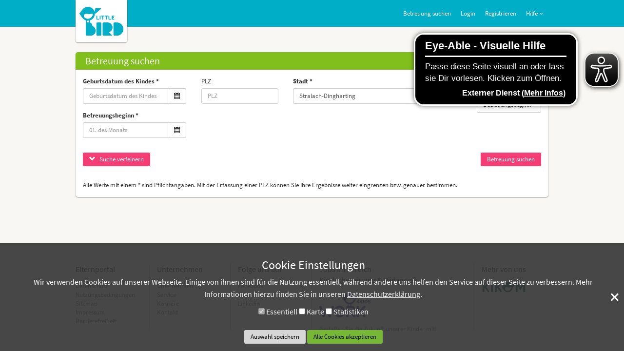

--- FILE ---
content_type: text/html; charset=UTF-8
request_url: https://portal.little-bird.de/Suche/Stralach-Dingharting
body_size: 115839
content:
<!DOCTYPE html>
<html xmlns="http://www.w3.org/1999/xhtml" lang="de" xml:lang="de">
 <head>
    <title>LITTLE BIRD Portal :: Suche</title>
<meta http-equiv="Content-Type" content="text/html;charset=utf-8" />
<meta name="viewport" content="width=device-width, initial-scale=1" />
<meta name="referrer" content="same-origin" />
<link href="https://portal.little-bird.de/Search/Stralach-Dingharting" hreflang="en" rel="alternate" />
<link href="/favicon.ico?v=2025.11" rel="shortcut icon" />
<link href="/images/layout/browser_icon.png?v=2025.11" rel="icon" />
<link href="/apple-touch-icon.png?v=2025.11" rel="apple-touch-icon" sizes="128x128" />
<link href="/css/print.css?v=2025.11" media="print" rel="stylesheet" type="text/css" />
<link href="/css/bootstrap/littlebird/bootstrap.css?v=2025.11" media="screen" rel="stylesheet" type="text/css" />
<link href="/css/themes/littlebird.css?v=2025.11" media="screen" rel="stylesheet" type="text/css" />
<link href="/css/font-awesome.min.css?v=2025.11" media="screen" rel="stylesheet" type="text/css" />

<script type="text/javascript" src="/js/search.js?v=2025.11"></script>
<script type="text/javascript" src="/js/functions.js?v=2025.11"></script>
<script type="text/javascript" src="/js/i18n/de.js?v=2025.11"></script>
<!--[if lte IE 8]><script type="text/javascript">
    //<![CDATA[
    window.location = "https://portal.little-bird.de/legacy-internet-explorer"    //]]>
</script><![endif]-->
<script type="module" src="https://cdn.jsdelivr.net/npm/friendly-challenge@0.9.12/widget.module.min.js" async defer></script><script nomodule src="https://cdn.jsdelivr.net/npm/friendly-challenge@0.9.12/widget.min.js"></script>
<script type="text/javascript" src="/js/jquery/jquery.min.js?v=3.6.4"></script>
<script type="text/javascript" src="/js/jquery/jquery-ui.min.js?v=1.13.0"></script>
<script type="text/javascript" src="/js/bootstrap/typeahead.bundle.min.js?v=2025.11"></script>
<script type="text/javascript" src="/js/form.js?v=2025.11"></script>
<script type="text/javascript" src="/js/jquery/jquery.placeholder.js?v=2025.11"></script>
<script type="text/javascript" src="/js/bootstrap/bootstrap-multiselect.js?v=2025.11"></script>
<script type="text/javascript" src="/js/jquery/i18n/jquery.ui.datepicker-de.js?v=2025.11"></script>
<script type="text/javascript" src="/js/bootstrap/bootstrap.min.js?v=3.4.1?v=2025.11"></script>
<script type="text/javascript" src="/js/bootstrap/bootbox.min.js?v=2025.11"></script>
<script type="text/javascript" src="/js/jquery/jquery.cycle2.js?v=2025.11"></script>
<script type="text/javascript" src="/js/jquery/jquery.cycle2.scrollVert.min.js?v=2025.11"></script>
<script type="text/javascript" src="/js/jquery/jquery.totop.min.js?v=2025.11"></script>
<script type="text/javascript" src="/js/modal.js?v=2025.11"></script>
<script type="text/javascript" src="/js/session.js?v=2025.11"></script>
<script type="text/javascript" src="/js/cookie.js?v=2025.11"></script>
<script type="text/javascript" src="/js/eyeAbleInclude.js?v=2025.11"></script>

<script type="text/javascript">
//<![CDATA[
$(document).ready(function() {
    SearchForm.startPage = false
    SearchForm.enableZipCode = true;
    initSearchForm();
    SearchForm.initAutoComplete();
    monthsBeforeStartdate = 3;
    Form.initToolTips(); Form.initAriaRequired(); $('input, textarea').placeholder();
    $("#basic-birthday").datepicker({"showButtonPanel":false,"changeMonth":true,"changeYear":true,"showOn":"focus","dateFormat":"dd.mm.yy","minDate":new Date(2011,11,2),"maxDate":new Date(2030,11,2)});
    $("#basic-birthday-button").click(function() {$("#basic-birthday").datepicker("show")});
    $("#basic-startDate").datepicker({"showButtonPanel":false,"changeMonth":true,"changeYear":true,"showOn":"focus","dateFormat":"dd.mm.yy","minDate":new Date(2025,12,1),"maxDate":new Date(2055,11,2),"beforeShowDay":function(date){ return [ (date.getDate() == 1) ]; }});
    $("#basic-startDate-button").click(function() {$("#basic-startDate").datepicker("show")});
    $("#basic-radius").multiselect({"nonSelectedText":"beliebig"});
    $("#basic-searchType").multiselect({"nonSelectedText":"beliebig"});
    $("#additional-provider").multiselect({"nonSelectedText":"beliebig"});
    $("#additional-carrier").multiselect({"nonSelectedText":"beliebig","enableFiltering":true,"enableCaseInsensitiveFiltering":true});
    $("#additional-confession").multiselect({"nonSelectedText":"beliebig","enableFiltering":true,"enableCaseInsensitiveFiltering":true});
    $("#additional-pedagogicConcept").multiselect({"nonSelectedText":"beliebig","enableFiltering":true,"enableCaseInsensitiveFiltering":true});
    $("#additional-from").multiselect({"nonSelectedText":"beliebig","includeResetOption":true,"includeResetDivider":true,"resetText":"Auswahl f\u00fcr \u00d6ffnungszeit entfernen","enableFiltering":true,"enableCaseInsensitiveFiltering":true});
    $("#additional-to").multiselect({"nonSelectedText":"beliebig","includeResetOption":true,"includeResetDivider":true,"resetText":"Auswahl f\u00fcr \u00d6ffnungszeit entfernen","enableFiltering":true,"enableCaseInsensitiveFiltering":true});
    $("#additional-language").multiselect({"nonSelectedText":"beliebig","enableFiltering":true,"enableCaseInsensitiveFiltering":true});
    $("#additional-bilingualConcept").multiselect({"nonSelectedText":"beliebig","enableFiltering":true,"enableCaseInsensitiveFiltering":true});
    $("#additional-therapeuticSupport").multiselect({"nonSelectedText":"beliebig","enableFiltering":true,"enableCaseInsensitiveFiltering":true});
    $("#additional-additionalOptions").multiselect({"nonSelectedText":"beliebig","enableFiltering":true,"enableCaseInsensitiveFiltering":true});
    initNavigation();
    initPrintEvent();
    initScrollToTop();
    initIconTooltips();
    if (Cookie.getCookie("cookieConsent") == "") {
        Cookie.init();
    }
});
//]]>

</script> </head>
 <body id="littlebird">
      <div id="headerBar" aria-hidden="true"></div>
   <div id="wrap">
   <div id="pageContent" class="container" role="main">
       <div id="header">
    <div id="logo" role="heading" aria-level="1" aria-label="LITTLE BIRD Portal">
        <a href="/Start">
            <img src="/images/logo/littlebird.svg" alt="LITTLE BIRD Portal"/>
        </a>
    </div>
    <div id="topNavigation" role="navigation" aria-label="Hauptnavigation">
        <nav class="navbar navbar-default" role="navigation">


    <div class="navbar-header">
      <button type="button" class="navbar-toggle" data-toggle="collapse" data-target="#mainNavigationCollapse">
        <span class="sr-only">Navigation anzeigen</span>
        <span class="icon-bar"></span>
        <span class="icon-bar"></span>
        <span class="icon-bar"></span>
      </button>
    </div>

    <div class="collapse navbar-collapse" id="mainNavigationCollapse"><ul class="nav navbar-nav">
<li class="search">
<a class="search" href="/Search">Betreuung suchen</a>
    </li>
<li class="login">
<a class="loginButton" href="/User/Login?returnTo=%2FSearch%2FStralach-Dingharting">Login</a>
    </li>
<li class="register">
<a class="registerButton" href="/User/Register">Registrieren</a>
    </li>
<li class="dropdown help">
<a class="dropdown-toggle" data-toggle="dropdown" href="#">Hilfe <i class="fa fa-angle-down"></i></a>
        <ul class="dropdown-menu">
        <li>
        <a href="/Tutorial" target="_blank">Anleitung Elternportal</a>
            </li>
        <li>
        <a href="https://elternhilfe.little-bird.de/" target="_blank">Elternhilfe</a>
            </li>
        <li>
        <a href="/Accessibility">Barrierefreiheit</a>
            </li>
        <li>
        <a href="https://elternhilfe.little-bird.de/international-help/" target="_blank">International help</a>
            </li>
        </ul>
    </li>
</ul></div></nav>    </div>
    <div class="languages" role="navigation" aria-label="Sprachauswahl">
        <ul><li><a  id="switchTode" href="/Wechseln-zu-Sprache/de" title="wechseln zu Deutsch" class="current" aria-selected="true">Deutsch</a></li><li><a  id="switchToen" href="/Switch-to-Language/en" title="switch to English">English</a></li></ul>    </div>
    <div class="clearfix" aria-hidden="true"></div>

    </div>
    <div class="box">
        <div class="header"><h2>Betreuung suchen</h2></div>        <div class="content">
            <form id="searchForm" enctype="application/x-www-form-urlencoded" action="/Search" method="post"><div>


<input type="hidden" name="basic[centerLatitude]" value="" id="basic-centerLatitude" />

<input type="hidden" name="basic[searchByDate]" value="1" id="basic-searchByDate" />

<input type="hidden" name="basic[centerLongitude]" value="" id="basic-centerLongitude" />
<div class="row"><div class="col-md-3"><div class="row"><div class="form-group col-md-12"><label for="basic-birthday" class="required">Geburtsdatum des Kindes</label>

<div class="input-group"><input type="text" name="basic[birthday]" id="basic-birthday" value="" placeholder="Geburtsdatum des Kindes" class="optional city-required school-required form-control" /><span class="input-group-btn"><button aria-label="Datumsauswahl Ein/-/Ausblenden" id="basic-birthday-button" class="btn btn-default" type="button"><span class="fa fa-calendar"></span></button></span></div></div></div>
<div class="row"><div class="form-group col-md-12"><label for="basic-startDate" class="required">Betreuungsbeginn</label>

<div class="input-group"><input type="text" name="basic[startDate]" id="basic-startDate" value="" placeholder="01. des Monats" class="optional city-required school-required form-control" /><span class="input-group-btn"><button aria-label="Datumsauswahl Ein/-/Ausblenden" id="basic-startDate-button" class="btn btn-default" type="button"><span class="fa fa-calendar"></span></button></span></div></div></div></div>
<div class="col-md-7"><div class="row"><div class="form-group col-md-4 col-sm-4"><label for="basic-zipCode" class="optional">PLZ</label>

<input type="text" name="basic[zipCode]" id="basic-zipCode" value="" placeholder="PLZ" class="form-control" /></div>
<div class="form-group col-md-8 col-sm-8"><label for="basic-city" class="required">Stadt</label>

<input type="text" name="basic[city]" id="basic-city" value="Stralach-Dingharting" placeholder="Stadt" class="form-control" /></div></div>
<div class="row"><div class="form-group col-md-12 col-sm-12"><label for="basic-instituteName" class="required">Einrichtungsname</label>

<input type="text" name="basic[instituteName]" id="basic-instituteName" value="" placeholder="Einrichtungsname" class="optional institute-required form-control" /></div></div>
<div class="row"><div class="form-group col-md-6 col-sm-6 col-xs-6"><label for="basic-street" class="required">Straße</label>

<input type="text" name="basic[street]" id="basic-street" value="" placeholder="Straße" class="optional school-required form-control" /></div>
<div class="form-group col-md-2 col-sm-2 col-xs-2"><label for="basic-streetNo" class="optional">Haus-Nr.</label>

<input type="text" name="basic[streetNo]" id="basic-streetNo" value="" placeholder="Nr." title="Hausnummer" class="optional form-control" /></div>
<div class="form-group col-md-4 col-sm-4 col-xs-4"><label for="basic-radius" class="required">max. Entfernung</label>

<select name="basic[radius]" id="basic-radius" class="optional radius-required form-control">
    <option value="" class="placeholder-option" label="max. Entfernung">max. Entfernung</option><option value="100">100 m</option>
    <option value="500">500 m</option>
    <option value="1000">1 km</option>
    <option value="2000" selected="selected">2 km</option>
    <option value="5000">5 km</option>
    <option value="10000">10 km</option>
    <option value="15000">15 km</option>
    <option value="20000">20 km</option>
</select></div></div></div>
<div class="col-md-2"><div class="form-group"><label for="basic-searchType" class="required">Filter</label>

<select name="basic[searchType]" id="basic-searchType" class="form-control">
    <option value="city" selected="selected">Passend zu Alter + Betreuungsbeginn</option>
    <option value="institute">Name einer bestimmten Einrichtung</option>
    <option value="radius">Umkreissuche</option>
    <option value="school">Angebote im Schulbezirk</option>
    <option value="all">Alle Angebote in einer Kommune</option>
</select></div></div></div>
<div id="additional-element">
<div class="row"><div class="form-group col-md-4 col-sm-6"><label for="additional-provider" class="optional">Betreuungsanbieter</label>

<select name="additional[provider][]" id="additional-provider" multiple="multiple" class="form-control">
    <option value="institute" selected="selected">Betreuungsstätte</option>
    <option value="daymother" selected="selected">Tagespflege</option>
    <option value="30">Familienzentrum</option>
    <option value="50">Ganztagsschule</option>
    <option value="40">Grundschule</option>
    <option value="60">Hort</option>
    <option value="10">Kindertagesstätte</option>
    <option value="20">Tagespflege</option>
    <option value="1">Familienzentrum</option>
    <option value="2">Ganztagsschule</option>
    <option value="3">Grundschule</option>
    <option value="4">Hort</option>
    <option value="5">Kindertagesstätte</option>
    <option value="6">Tagespflege</option>
</select></div>
<div class="form-group col-md-4 col-sm-6"><label for="additional-carrier" class="optional">Träger</label>

<select name="additional[carrier][]" id="additional-carrier" multiple="multiple" class="form-control">
    <option value="E90C6A8D-9CCB-4252-A2C1-56AFA3A75B40">&quot;akadeMINIS e. V.&quot;</option>
    <option value="C51324FD-C139-459A-A7B4-326ECC99F1E3">&quot;Der Klecks&quot;, Christliche Elterninitiative Schmitzhöhe e.V.</option>
    <option value="5FFA0FC6-A8A5-44B8-B1C2-A659E89BC903">&quot;Die Dachse&quot; Verwaltung GbR</option>
    <option value="87952312-29F4-4CB6-AA59-30D14E25C4DE">&quot;Die wilden Zwerge&quot; gGmbH</option>
    <option value="06B8F22A-E004-4095-AE0C-60A8B98B858F">&quot;Glückskäfer&quot; Einzelunternehmerin Frau Adelina Zuka</option>
    <option value="21666996-1A22-46F8-839A-571B2947BB3D">&quot;Katholische Pfarrkirchenstiftung  St. Martin Donauwörth/Riedlingen&quot;</option>
    <option value="BD44B53F-DEF1-4AFC-8716-098DABC95D4E">&quot;Kinderzukunft&quot; Niederlungwitz e.V.</option>
    <option value="8F877334-9714-469F-94CB-EA904E86EEFE">&quot;Tagespflege&quot;</option>
    <option value="F832FAF3-5225-4B8B-92B8-CA920F68EC73">&quot;Villa auf dem Kirschberg&quot; Riesa e.V.</option>
    <option value="88723053-4295-428A-8024-FF1951F4F3FC">„St. Martin&quot; kath. Kindertageseinrichtungen im Bistum Erfurt gGmbH</option>
    <option value="A06C9769-4EFB-4205-B166-2F1304678023">1. Naumburger Kinderbetreuungswerk &quot;Regenbogen&quot; e. V.</option>
    <option value="F9A7D9DE-59E3-4312-8DDE-FF5BCC0FB1AA">7 Freunde GbR</option>
    <option value="360426F6-C175-4F3A-A963-4E465F0F7DB6">A:KitZ! Aktion:Kinder tragen Zukunft</option>
    <option value="D9E82105-16A1-4A62-A3F6-DE3B0B616286">A//S Verein für Arbeitsförderung und Selbsthilfe e.V.</option>
    <option value="9AE4B01E-4DE3-4D73-AA38-2857E1866CA0">Aalener Sportallianz</option>
    <option value="B52CDE67-F2F7-4532-93A1-5D24A67B595C">accadis International School Bad Homburg gGmbH</option>
    <option value="96FFEEB6-769A-4471-8570-CAC3619D25A1">Adolph Kolping  Kindergarten Verl e.V.</option>
    <option value="4A46DC5B-0884-4593-823E-130116B40913">Adolph-Kolping Lindlar e.V.</option>
    <option value="B0E6BAC0-BE90-4449-B2B1-11E182C7B094">Advent-Wohlfahrtswerk e.V.</option>
    <option value="FF846484-01CA-4B57-8CAC-24C0D9A3E966">Ahörnchen e.V.</option>
    <option value="A4452955-F809-4CC1-ABEC-923E2E1DE2BB">Aktion Lebensträume e.V.</option>
    <option value="7F4F5C25-6861-4CC7-8303-B3002B671D35">Aktive Schule Petershausen gGmbH</option>
    <option value="81604466-5325-4A57-9F32-7685A86AD16F">Albert Schweitzer Familienwerk Bayern</option>
    <option value="9159F7D3-3A7A-46D8-8675-ADC262DB1039">Albina Beckmann</option>
    <option value="31DD03B3-2663-4551-8968-73DC380B8C58">Alsbachtal gGmbH</option>
    <option value="93F9AABC-22E3-4704-B87D-F33D74E7F940">Altstadtzwerge e.V.</option>
    <option value="1501B0F3-10C2-4BFB-A790-DEECF3191399">Amt Brück</option>
    <option value="A9418D48-7A16-41BA-AB1F-B1998E3BD10F">Amt Ortrand</option>
    <option value="DAB962E3-F63A-47D5-B21A-F805A5E40FC3">Andrea Nückel</option>
    <option value="E6FB8405-9E86-4230-8E5E-83DBCABFCC1D">Andreas Haselsteiner</option>
    <option value="26671791-5B6B-4069-918C-4711575DFDE3">Andreaswerk e. V.</option>
    <option value="2F313735-D663-40FC-951E-2501BE4122A0">Andreaswerk e. V.</option>
    <option value="6C044748-7422-4B79-97A8-31810A9C8B50">Andreaswerk e.V.</option>
    <option value="F7527DC5-1024-46BC-A7C8-4C62FCFF0AB1">Andreaswerk e.V.</option>
    <option value="E292C7C4-6366-4039-B3C4-2CE3D2869BF8">Andreaswerk Vechta e.V.</option>
    <option value="27A7245D-AA9D-4DC4-BB75-E1C3ABAC7B6B">Angela von Cordier-Stiftung</option>
    <option value="12531FED-D4FE-4BF6-87DB-34291A666E6D">Angerinitiative e.V.</option>
    <option value="035DD1EC-14AF-4CB8-B162-2167903D2030">Anhaltische Diakonissenanstalt Dessau</option>
    <option value="D8E9CCDD-1644-4E94-B0C3-417030631C96">Annies Laufstall freie Kita gGmbH</option>
    <option value="0D826D73-FA67-4823-A21E-2D84D5C0FCC8">antonius: gemeinsam leben gGmbH</option>
    <option value="E3F118B2-D91A-4972-9CA5-EC5E5BE8661D">APG e.V.</option>
    <option value="8685D6C3-A877-4643-B8A0-3930C4E02560">Araneus e.V.</option>
    <option value="6B8E6613-3395-4115-8063-AF59A797D815">Arbeiter-Samariter-Bund</option>
    <option value="78F74761-631E-4B20-A055-A6897CD0BFC6">Arbeiter-Samariter-Bund</option>
    <option value="A0887D86-9862-4299-B548-0375A8698A3A">Arbeiter-Samariter-Bund Königstein/Pirna e.V.</option>
    <option value="150C6CEF-9B88-4614-91C9-AACDCDA1F2EC">Arbeiter-Samariter-Bund Landesverband Hessen e.V., Regionalverband Süd</option>
    <option value="7A55E8DE-193C-4ED6-B9D3-2B90C33FC030">Arbeiter-Samariter-Bund, RV Halle/Bitterfeld e.V.</option>
    <option value="406B453A-CA9B-4FB1-BE53-6A0C745F5770">Arbeiterwohlfahrt (AWO) Kreisverband Norden e.V.</option>
    <option value="35DE53EB-28E3-4657-9D9D-307F779AB0BC">Arbeiterwohlfahrt Bezirksverband Ober- und Mittelfranken</option>
    <option value="9126F7E7-356F-4029-AFA1-669D6FFA4603">Arbeiterwohlfahrt Bezirksverband Schwabe e. V.</option>
    <option value="122FDA07-9DDB-4CB7-9340-D95C985B84D0">Arbeiterwohlfahrt Bezirksverband Schwaben e. V.</option>
    <option value="3E699A85-BB73-4FFA-A099-680F4978EF36">Arbeiterwohlfahrt Bezirksverband Schwaben e.V.</option>
    <option value="8CC7C85B-5457-4D8F-9298-3CD7F46D2C62">Arbeiterwohlfahrt Bezirksverband Schwaben e.V.</option>
    <option value="4A670EB4-F670-4614-8C89-CA90AF2BD877">Arbeiterwohlfahrt BV Obb. e.V.</option>
    <option value="4A84B291-9A5F-4425-BE57-AF6157963ED4">Arbeiterwohlfahrt Düren e.V.</option>
    <option value="44C9FAE1-5A3A-41B9-A1AC-55C0C4F4D19D">Arbeiterwohlfahrt Kreisv. Rhein-Oberberg e.V.</option>
    <option value="10D72D28-E825-4833-BD8E-D3557BB99508">Arbeiterwohlfahrt Kreisverb. München Land e.V.</option>
    <option value="B7E003B4-847F-4673-9794-524E833BEBF0">Arbeiterwohlfahrt Kreisverband Fürstenwalde e.V.</option>
    <option value="9995A834-D46B-4C1C-9D99-503ABE03EF8F">Arbeiterwohlfahrt Kreisverband Fürth-Land e.V.</option>
    <option value="FDF0E3D4-8D63-4134-9B20-EE88C1D67F54">Arbeiterwohlfahrt Kreisverband Fürth-Stadt e.V.</option>
    <option value="3E1041A6-E1B1-4A6E-9DF7-49BB75A28A3A">Arbeiterwohlfahrt Kreisverband Hof Stadt und Land e.V.</option>
    <option value="21B5BABC-BBAB-457A-81FC-B7B29FADD8B4">Arbeiterwohlfahrt Kreisverband München Land e.V.</option>
    <option value="C176F407-3B9E-45E3-813F-D200059179A3">Arbeiterwohlfahrt Kreisverband München Land e.V.</option>
    <option value="779ECA54-220E-4318-B88A-CED26D972EC3">Arbeiterwohlfahrt Kreisverband München-Land e.V.</option>
    <option value="C2A43C9C-AFDB-4065-8D91-727F696C25C0">Arbeiterwohlfahrt Kreisverband Oberlausitz e. V.</option>
    <option value="CC32D568-85E5-4521-B164-EBFD7F30D67E">Arbeiterwohlfahrt Kreisverband Oberlausitz e. V.</option>
    <option value="31D9EA88-7692-422B-9FC6-EA0F0B09A973">Arbeiterwohlfahrt Kreisverband Rhein-Oberberg e.V.</option>
    <option value="61E5987F-7EB3-4D07-AD6C-4A83D56B8822">Arbeiterwohlfahrt Kreisverband Rhein-Oberberg e.V.</option>
    <option value="F542D1CE-D161-4CF1-A9EA-7457C706B0DD">Arbeiterwohlfahrt Kreisverband Salzland e. V.</option>
    <option value="651CF001-6438-4560-81F6-6B0FCCC3FAEF">Arbeiterwohlfahrt KV Bayreuth-Stadt e.V.</option>
    <option value="83125FB0-6AAA-4956-AF98-E697C1969873">Arbeiterwohlfahrt Oberhausen Kreisverband  Oberhausen e.V.</option>
    <option value="668EABE7-40AE-48E3-B595-ABB14246D242">Arbeiterwohlfahrt Ortsverein Lörrach e.V.</option>
    <option value="EA3E6581-F82C-4001-8F86-B88AB0A5ABB2">Arbeiterwohlfahrt Region Hannover e.V.</option>
    <option value="09C7B1ED-A889-472F-8B00-E2E40436182C">Arbeiterwohlfahrt Soziale Dienste gGmbH</option>
    <option value="08077718-A47F-44B6-B528-6E848BB3B2D7">Arbeiterwohlfahrt Stadtverband Gera e.V.</option>
    <option value="DD3D13EB-A6C8-4E37-B131-C2AA3D08F7D1">Arbeiterwohlfahrt Werra-Meißner e.V.</option>
    <option value="76E0AF13-D410-4D9A-AE55-A5CF1B59BE5A">Arbeits- und Förderkreis Waldorfpädagogik Hof e.V.</option>
    <option value="F28C1364-A8B5-4031-9569-2DF98DFA0841">Arbeitskreis Soziale Brennpunkte (AKSB)</option>
    <option value="7FB98B59-E3E8-4D86-8A7D-EED9BD3741D2">Arche gGmbH</option>
    <option value="0EC8442B-7324-451F-A784-2807B0819AE9">ARGE &quot;Kath. Kitas am Tor zur Fränkischen Schweiz&quot;</option>
    <option value="4E4CD445-E39E-40A2-9D9B-8B0FA71ED48C">ASB</option>
    <option value="83EBC8BE-D1F6-4404-94FC-82DB6200FB97">ASB - gemeinnützige Gesellschaft für Kinder-, Jugend- und Familienhilfe im Havelland mbH</option>
    <option value="63E5C20C-813F-497E-9D36-3EA1E68BFE62">ASB Behindertenhilfe- und Rehabilitations GmbH</option>
    <option value="040EA41D-4DC9-4D3C-9935-0DBAAD5E5732">ASB Kinder-, Jugend- und Familienhilfe gemeinnützige GmbH</option>
    <option value="D995AD57-50D0-4356-92F0-64F458CE948B">ASB Kinder-, Jugend- und Familienhilfe gemeinnützige GmbH</option>
    <option value="2CB00BBA-1244-4068-AF3B-6DFC52176DD4">ASB Kinder-, Jugend- und Familienhilfe gGmbH</option>
    <option value="53498D8B-594F-4BE1-A905-531CAC6B660F">ASB Kinderbetreuungsgesellschaft Kunterbunter Schmetterling gGmbH</option>
    <option value="180FF059-47BC-4546-BD00-14F3C1C8BA45">ASB Kreisverband Sömmerda</option>
    <option value="E1214240-776F-4FD6-814A-D0F79B533F4B">ASB Kreisverband Torgau-Oschatz e. V.</option>
    <option value="DA1E037A-0230-4EA1-AF82-9ED4191B9DE9">ASB Nürnberger Land e.V.</option>
    <option value="4D2B0221-DEE2-497F-86CE-206F29D0697F">ASB Ortsverband Saalfeld e.V.</option>
    <option value="A5669C08-C943-4617-BA24-109B75F9EEF3">ASB-Regionalverband Bayerischer Untermain e.V.</option>
    <option value="6041D7D1-292A-4781-853E-0B5C7DA3CF03">ASB-WunderKinder gGmbH</option>
    <option value="0CB0A20E-BE0F-46F0-8D65-992AE32B3D9B">Aufwind e. V.</option>
    <option value="3FCB3C44-BACD-4305-9058-1E0FD4970C5D">Augsburger Gesellschaft für Lehmbau, Bildung und Arbeit gGmbH</option>
    <option value="C202E8BD-F115-4F99-A3C2-37DA23E88D3F">August-Hermann-Francke-Verein Gießen e.V.</option>
    <option value="EEDEB2A2-AC8A-4161-831E-3746B52B4EB0">Aus Kindern werden Leute e.V.</option>
    <option value="83E32489-F110-45DD-88AB-AC4B3D328707">auswärtige Kita´s</option>
    <option value="EC3DB796-64B2-437A-B04E-2037D0CAF43C">AWO</option>
    <option value="F7F00130-868A-4B2F-8441-2CF06C24699D">AWO</option>
    <option value="72264D76-21E8-44EE-9CF2-B0CFD3C2B79F">AWO  Bezirksverband Ober- und Mittelfranken</option>
    <option value="88F2ED89-8778-4438-971F-63F685D9EB70">AWO - Gemeinnützige Gesellschaft für Soziale Dienste der Arbeiterwohlfahrt Stadtkreis Gießen mbH</option>
    <option value="44A978E9-4DAD-4C23-B164-609890D19367">AWO | Rems-Murr gGmbH</option>
    <option value="227E9CA1-143A-417D-A04D-464C8ECEC2CC">AWO AJS gGmbH</option>
    <option value="11E60D84-406E-45F0-B9EF-15571479B540">AWO AJS gGmbH, Außenstelle Neuhaus am Rennweg</option>
    <option value="F812CC7E-F4E8-4F06-8E78-41730E8F4889">AWO Bergstraße</option>
    <option value="865161C4-86BF-4705-9AAA-B37D39C1CFC3">AWO Bezirksverband Ober- und Mittelfranken e.V.</option>
    <option value="FB5E36C3-FC9D-4789-9770-6CFCA444768C">AWO Bezirksverband Oberbayern</option>
    <option value="FDF6E770-FB6E-4BC5-8A78-F2327BA067A2">AWO Bezirksverband Oberbayern</option>
    <option value="97851B74-5F90-4377-8017-60EC869226DB">AWO Bezirksverband Oberbayern e. V.</option>
    <option value="4ECC7268-2E77-4AAD-B167-4F191B5DA336">AWO Bezirksverband Oberbayern e.V.</option>
    <option value="537FFA03-9149-4E80-B797-2D8831C966EA">AWO Bezirksverband Oberbayern e.V.</option>
    <option value="133B54E3-AECF-45A7-B4A4-2D9B602DB60B">AWO Bezirksverband OWL e.V.</option>
    <option value="11F2723D-A544-499D-B181-BEAE24E32BA7">AWO Bezirksverband Potsdam e.V.</option>
    <option value="4DC0EEDC-F433-4C3B-A8FD-C3D3842F9B63">AWO Bezirksverband Rheinland e.V.</option>
    <option value="057B7E63-D44B-49B2-83D4-F233DE849CA6">AWO Bezirksverband Schwaben e.V.</option>
    <option value="6CBF788B-DCFC-4C78-99C0-5251231DF7EE">AWO Bezirksverband Schwaben e.V.</option>
    <option value="4C71D3AC-40EA-4E11-9BA2-031906B141CD">AWO Bezirksverband Unterfranken e.V.</option>
    <option value="6778442C-61BA-4209-83A4-FF3ED9CD730A">AWO Bonn/Rhein-Sieg</option>
    <option value="234D7525-59C2-4926-AE37-5409D7359334">AWO Elterninitiative Remscheid e.V.</option>
    <option value="09A6253B-D61D-4226-A1CA-4EAEFEB39ACE">AWO family gGmbH</option>
    <option value="5347DD10-24C6-4B60-902B-0BD2225866B7">AWO Göttingen gGmbH</option>
    <option value="A08B59A9-BB48-4279-922B-BA9FD756343F">AWO Kinder und Jugendhilfe  Potsdam gGmbH</option>
    <option value="132E3504-91BD-4249-805F-0E0D1EBC1A68">AWO Kinder- und Jugendhilfe gGmbH</option>
    <option value="1713706F-7852-47EE-B03D-52BE9DE706FE">AWO Kinder- und Jugendhilfe Potsdam gGmbH</option>
    <option value="610D83F6-D87C-4C94-BB58-BE99630D8A21">AWO Kinder-, Jugend- und Familienhilfe gGmbH</option>
    <option value="F4E137F0-4261-42B2-935A-211B4FD5526F">AWO Kinder-und Jugendhilfe Landshut GmbH</option>
    <option value="28DA90C8-DC12-44C7-9064-FB9CC58CAE7E">AWO Kita und ambulante Dienste GmbH</option>
    <option value="288D3350-A7A8-414B-8EBB-0C1FCAC048DD">AWO Kreis Mettmann gGmbH - Geschäftsführer</option>
    <option value="115F2FCE-F32C-4257-BF3F-21A32A4640F4">AWO Kreisverband Bielefeld e. V.</option>
    <option value="39F287EA-9907-4AE7-ACA5-D867AEDA3AF2">AWO Kreisverband Bonn / Rhein-Sieg e. V.</option>
    <option value="A2D98328-C376-4B85-894C-56847E11294B">AWO Kreisverband Bonn/Rhein-Sieg e.V.</option>
    <option value="3D71D109-3426-4266-8101-76FFF4D5C477">AWO Kreisverband Donau-Ries</option>
    <option value="188EF720-5094-4C23-9ADF-F514F435E395">AWO Kreisverband e.V.</option>
    <option value="CF4FD2B9-B7CF-4736-B302-4B039B2B03A6">AWO Kreisverband Erding e. V.</option>
    <option value="EF37D430-CD84-46C0-B71E-BBCE71B8B094">AWO Kreisverband Erlangen Höchstadt e.V.</option>
    <option value="C1631D75-4251-4345-A2B9-238AFD18C781">AWO Kreisverband Fürth-Land e.V.</option>
    <option value="C4788EC9-A420-44C1-BA52-8D76FA61604C">AWO Kreisverband Konstanz e.V.</option>
    <option value="EF56B2DF-7E2E-4554-BD92-4F252A3C0455">AWO Kreisverband Mittelfranken Süd e.V.</option>
    <option value="13508E03-8A79-46E1-A006-59EACDD561AB">AWO Kreisverband Mittelfranken-Süd e.V.</option>
    <option value="1DF1C537-890E-4212-A49C-05A6937F12B0">AWO Kreisverband München-Land e.V.</option>
    <option value="23460304-5339-472E-8494-31C9F6614515">AWO Kreisverband München-Land e.V.</option>
    <option value="B9C3DFC6-DA07-4B55-8B73-1CD43824B0F6">AWO Kreisverband München-Land e.V.</option>
    <option value="534DBC7E-63D0-477D-8EA0-603DAA9F7F22">AWO Kreisverband Nürnberger Land e.V.</option>
    <option value="E626641D-0B8D-43BC-B9F8-3C27A6DF433C">AWO Kreisverband Prignitz e.V.</option>
    <option value="9A1FE060-67E0-4745-94DD-9F97A13960B9">AWO Kreisverband Rhein-Oberberg e.V.</option>
    <option value="A042FE50-9079-4C6C-B680-6C14244421E5">AWO Kreisverband Rhein-Oberberg e.V.</option>
    <option value="D521F873-5C5D-465E-ACC1-B2580473244D">AWO Kreisverband Ulm e.V.</option>
    <option value="65EB39AF-3686-4065-B9E9-84C973A129AB">AWO KV Bonn/Rhein-Sieg e.V.</option>
    <option value="3BEDDAF4-AA4E-4685-8ADE-02B63683310E">AWO KV Oberlausitz e. V.</option>
    <option value="461F0837-4235-4DD6-90DE-99D06A575E75">AWO Lahn-Dill</option>
    <option value="A12458BA-C2F6-45BD-91F7-418F9C865B42">AWO Lausitz Pflege- u. Betreuungs- gGmbH</option>
    <option value="E6596564-53E1-4811-9F56-0FBD54B9C4C6">AWO Lausitz Pflege- und Betreuungs gGmbH</option>
    <option value="C94BE56E-5BFA-482E-880A-0A7AD63FBF08">AWO München - Gemeinnützige Bildungs-,Erziehungs- und Betreuungs GmbH</option>
    <option value="4AF39493-1457-4299-8787-17498855B2CA">AWO München gemeinnützige Betriebs-GmbH</option>
    <option value="D2E18818-36E6-4472-ABB8-B05C4C7E2DA9">AWO München gemeinnützige Betriebs-GmbH</option>
    <option value="3B6D3666-1CF4-45CB-9915-530F29A4AF43">AWO Obertshausen Wald- Und Naturkindergärten gGmbH</option>
    <option value="0A2360C8-4C5B-4502-B947-753427E00699">AWO Ortsverein Aalen</option>
    <option value="5B7EAE8F-BBC2-4538-932E-D8D2EBF38C21">AWO Ortsverein Obertshausen e. V.</option>
    <option value="A53ECD17-EC5D-4DD1-AAAB-31AA52B76561">AWO Ostwestfalen Lippe e.V.</option>
    <option value="4FEBF21E-5AD6-4233-9767-39DC025D4A57">AWO Regionalverband Radeberger Land e.V.</option>
    <option value="09D44B8F-B217-4AB7-B449-69F560699211">AWO Rems-Murr gGmbH</option>
    <option value="D05B4AB3-233E-441C-8FEC-0C0ABFD5FEA2">AWO Rems-Murr gGmbH</option>
    <option value="4CDA3725-8C22-4069-AC85-D4623B031E24">AWO Rhein-Oberberg e.V.</option>
    <option value="CDC49DA5-B815-43B0-AC1E-0177CDCA0C3B">AWO Saalfeld gGmbH</option>
    <option value="D9D884AF-4EEB-4E40-8353-F015B8CF0CAC">AWO Soziale Dienste Bezirk Hannover gGmbH</option>
    <option value="4366F700-92A3-406C-B2DB-9608B22C9A79">AWO Soziale Dienste Bezirk Hannover GmbH JUKI</option>
    <option value="1D5E744B-068A-4B65-A0A5-9FB77AE1EB4E">AWO Soziale Dienste BTF/Wo gGmbH</option>
    <option value="63A6A3B8-5028-41D4-8A8F-EB76E8CBB9EA">AWO Soziale Dienste gGmbH</option>
    <option value="B822DFCD-C1D8-425C-9D7D-21CA958EE222">AWO Soziale Dienste gGmbH</option>
    <option value="5393178C-646B-4E58-BCA0-95D5316AE0A0">AWO Soziale Dienste Rudolstadt gGmbH</option>
    <option value="85929BB5-A372-491B-927F-4519F9DA58C4">AWO Unterbezirk Münsterland-Recklinghausen</option>
    <option value="9AF2D372-54EF-4104-B4CC-9BA2AD265DDA">AWO Weser-Ems GmbH</option>
    <option value="EF608C5E-A58E-4FCE-8F17-CD7560999D69">AWO- Rhein - Oberberg</option>
    <option value="7391EF04-32EA-4A2D-A792-226B91D5F99C">AWO-Kreisverband Bonn/Rhein-Sieg e.V.</option>
    <option value="0A55B1DA-6958-474E-B609-79A4178A5B06">AWO-Kreisverband Lahn-Dill e.V.</option>
    <option value="DB29E80D-B393-4924-809F-EB2C8633BE98">Babilou Family Deutschland GmbH</option>
    <option value="A429CA6B-2103-4386-B6F2-82AF25B70450">Bad Homburger Waldkinder e.V.</option>
    <option value="C88F3410-9FA3-4714-B725-6B74D2B56344">Bahnhof-Apotheke Apotheker A. &amp; D. Wolz OHG</option>
    <option value="E1D1A7AB-4954-40F6-A172-8BF988D9AD9B">BaMaKi</option>
    <option value="ECFAB1D8-733C-41B6-B9DA-CDA69BA6E543">BAMAKI Träger &amp; Fachberatung</option>
    <option value="49D24A9D-B137-4D56-AA06-D2AB75818703">Barbara Drzisga</option>
    <option value="00C63FA9-16C3-46E4-867F-49FE9B792E6C">Bärbel Krüssel und Klaudia Szücs</option>
    <option value="0660943C-232C-4A34-98C1-E7EC9E7DD81C">Bärchengruppe</option>
    <option value="C5C6EE6E-2544-4CAB-88A3-2F5AF904FA3D">Bayer. Rotes Kreuz K.d.ö.R. KV Bayreuth</option>
    <option value="11D1D926-D1E0-4B28-BECA-CE3FB40A0A6F">Bayerisches Rotes Kreuz</option>
    <option value="63CA9D18-5456-4E08-8D91-DFC02B2D1C1E">Bayerisches Rotes Kreuz</option>
    <option value="DD5659DF-004B-4814-B9B3-35FAB945C22E">Bayerisches Rotes Kreuz Kreisverband Hof</option>
    <option value="6893A89A-3B54-41E1-8E9E-FE2F989DBFB2">Bayerisches Rotes Kreuz Kreisverband Landshut</option>
    <option value="1144B819-A869-4FE6-A8E5-8294E4C3E70F">Bayerisches Rotes Kreuz Kreisverband Starnberg</option>
    <option value="58B7970F-589F-4BF4-8E89-63012386DF1D">Bayerisches Rotes Kreuz KV Ebersberg</option>
    <option value="478C4EAB-EF4E-4689-8A0A-0704EB891526">be smart academy &quot;Alte Seifenfabrik&quot; gGmbH</option>
    <option value="09981482-CA1F-4B99-B84D-B70D53C22A79">be smart academy gGmbH</option>
    <option value="C67D189F-CF1C-4660-A799-C8069FC1211F">Behindertenförderung Zollernalb e.V.</option>
    <option value="C49D4485-EEAD-4A92-8093-4BAB035FD671">Behindertenhilfe Norden gGmbH</option>
    <option value="B06F5B48-AF04-43D5-BB32-2560FAEA9F7D">Behindertenverband Dessau e. V.</option>
    <option value="58058EB6-0B02-486D-8A51-8F78614E67C1">Bensberger Kindergartenverein e. V.</option>
    <option value="9340C489-5989-407D-8622-D86C729EC4A5">Berufsbildungsstätte Westmünsterland</option>
    <option value="41B54885-B905-404D-9758-C72A0F7DB847">Berufsgenossenschaftlicher Verein für Heilbehandlung Murnau e. V.</option>
    <option value="6321CA70-8F74-46AC-A7F7-B32145AEF6D4">Best Kids e.V.</option>
    <option value="FCF561DD-6B75-4243-8380-32E237F37265">Bethanien Diakonissen-Stiftung</option>
    <option value="23C02A83-1EF7-416B-ACC3-A513CC0FD309">Betreute Schulen e.V.</option>
    <option value="F44F230B-519A-4419-ABAB-F4F20154C7E6">Betreuter Mittagstisch der OMG Schule Aufkirchen e.V. (Elterninitative)</option>
    <option value="FF1AEDD7-9FDF-4A9F-AB2F-679AD9AE6D48">Betriebsverein Waldorfkindergarten Bovenden e.V.</option>
    <option value="2828251F-6CE3-412B-A877-B7A50FD46671">Biba-Butze-Biber Kindertagespflege in Lahnstein</option>
    <option value="0E51C359-AEA5-4CD0-BE67-2AF60EE50C93">Bienenkorb Förderverein für Kinderbetreuung e.V.</option>
    <option value="0FAF623B-E8F5-47C9-B640-4073BBB12986">Bildungswerk Dammer Berge e. V.</option>
    <option value="0B495D46-D7EA-4778-BD22-4E1630076221">Bildungswerk Dammer Berge e.V.</option>
    <option value="9E2A7C82-5A9E-4B55-8B0B-E56C6D79A243">Bildungswerk Dammer Berge e.V.</option>
    <option value="E6CBAD5F-3537-4ECA-BFB0-0B333481ED1E">Bildungswerk Dammer Berge e.V.</option>
    <option value="45E9A9FF-2A4D-4FDB-86A4-1ACCD153835B">Bilingualer Kindergarten in Wendelstein e.V.</option>
    <option value="F663ED84-C6A2-41A8-A870-7F628179BB5E">BIP Kreativitätszentrum gGmbH</option>
    <option value="4C75A1DC-89B2-4E78-843B-0BBBDB32D17F">Birkenauer Sonnenkinder e.V.</option>
    <option value="55DD9BC2-3675-4A44-99D1-C13C23B3794A">Birkenhof Jugendhilfe gGmbH</option>
    <option value="DE33B894-C739-45C1-9FE0-F5A3555D3A76">BLV-Betriebsgesellschaft Kinderhaus gemeinnützige GmbH</option>
    <option value="83E89AC4-2C60-4BF2-9CAC-7CDD43807464">Bremische Evangelische Kirche</option>
    <option value="39D6F7D1-0E0B-4D53-96C4-D7B874FFB42C">Brigitte Breitkreuz</option>
    <option value="49EBBEAE-59D4-4BEE-8BA3-D158347978B7">BRK Kreisverband Erding</option>
    <option value="2DA41ED6-6273-4D6E-9B25-E417D9EF0522">BRK Kreisverband Freising</option>
    <option value="410C8EAC-C2F1-4731-85B0-E9D1586F239E">BRK Kreisverband Fürth</option>
    <option value="87656BDC-74C3-4575-AF15-F75260DAA4A5">BRK Kreisverband Nordschwaben</option>
    <option value="36CA1796-CEB0-4931-9CA5-22947A9146E1">BRK Kreisverband Starnberg</option>
    <option value="78100961-3169-49EE-8D1E-D5D6B7DBC138">BRK Kreisverband Südfranken</option>
    <option value="A0C4F461-0E6F-4A36-8F1B-4F45CF0CC197">BRK Kreisverband Südfranken</option>
    <option value="A5186734-93DA-4CDF-B730-2157D991146C">BRK Kreisverband Südfranken</option>
    <option value="B523199E-AB35-4881-97E2-5A1A11634173">BRK KV Starnberg</option>
    <option value="A020362F-4B68-41A1-B567-238E40DAA14E">Brückenhof GmbH Kinder- und Jugendhilfe</option>
    <option value="14E6EDB9-1603-4B12-A70B-ACF2C68349C6">Bunte Umwelt gGmbH</option>
    <option value="C64DF6C9-62DF-49BB-A59A-72684F1CDBFF">Bürgerinitiative Vorschulbetreuung e.V.</option>
    <option value="9AC0654E-D7B7-42EC-ACEA-382060817F15">Butterblume e.V.</option>
    <option value="C5A1EF22-A788-40DD-ABEC-8E443E7E85F5">BVZ</option>
    <option value="F4EFA7D7-4B84-45D1-9B7E-CDDF4E12D969">BWK betrieben von Tajedini gGmbH bzw. Infanterix</option>
    <option value="10EED129-F60E-40DC-B872-58DD40936DF1">BWMK gGmbH</option>
    <option value="D16B0D72-4E4C-47CB-BB1E-B7B5FBCE4D15">BWMK gGmbH</option>
    <option value="E6F006D1-3D43-4CC2-A665-A3FCAB7985B0">Campuskinder e.V.</option>
    <option value="F9C12E5C-C85F-49F5-8E7E-7ADCA5E3208D">CarePoint e.V.</option>
    <option value="BC46CC31-8A71-485C-9FF4-A1378246DB84">Caritas Aschaffenburg Kita gGmbH</option>
    <option value="B7040F68-E7A1-40D6-98DC-BED9107A97D5">Caritas Breisgau-Hochschwarzwald</option>
    <option value="C0EDD980-341E-4285-BC23-6D3EA1A67117">Caritas Breisgau-Hochschwarzwald</option>
    <option value="9305675D-5768-4B92-A980-CD9EAE8377AF">Caritas für den Kreis Mettmann e.V. (Hilden) Der Vorstand</option>
    <option value="8FA420F7-9D52-4CF6-B880-F9DE3DD4DB77">Caritas regio gGmbH</option>
    <option value="CBFF14A9-4C27-48F5-9F15-C87E8A38C84A">Caritas Sozialwerk St. Elisabeth Kita gGmbH</option>
    <option value="3556BE9B-1F5C-4EF0-A7F2-2DAE23E65224">Caritas Verband Hochrhein e.V.</option>
    <option value="5E3D9C74-89E3-49B1-AC2A-BEE1610B7894">Caritas Zentrum Miesbach</option>
    <option value="4216EE9A-C003-4B65-BFEA-9A73EDB5377A">Caritas-Verein Altenoythe e.V.</option>
    <option value="E925C9A3-1092-4D14-8D20-C77332459CFA">Caritas-Zentrum Bad Tölz-Wolfratshausen</option>
    <option value="BED32E6C-0407-4211-95A4-344C049D34A9">Caritas-Zentrum Fürstenfeldbruck</option>
    <option value="FC88CC43-E872-44AC-AA28-CBCB816D0D0B">Caritas-Zentrum Garmisch-Partenkirchen</option>
    <option value="8451F86A-7636-4222-A5D2-1C3C0378892E">Caritasverband der Erzdiözese München Freising e.V.</option>
    <option value="36CAA6CB-C121-401E-BE59-1ABA7BD830AF">Caritasverband der Erzdiözese München und Freising e.V.</option>
    <option value="8243B84A-625F-4BFC-BB91-01317203FCD9">Caritasverband der Erzdiözese München und Freising e.V.</option>
    <option value="E94F0810-4A93-430E-A722-190C0AA557BA">Caritasverband der Erzdiözese München und Freising e.V.</option>
    <option value="BFB9E1F2-7E84-43D5-8E1E-187D349FD69A">Caritasverband der Erzdiözese München und Freising e.V. Referat Kindergartenstätten</option>
    <option value="10AE375E-AFCF-446A-BA00-55ACC43659C4">Caritasverband für das Dekanat Meißen e.V.</option>
    <option value="7367C52F-F0D7-4ED1-BD52-B4EE76BA74CC">Caritasverband für den Bezirk Hochtaunus e.V.</option>
    <option value="7C41577C-79D8-425E-AE20-F4195CB878CC">Caritasverband für den Rheinisch-Bergischen Kreis</option>
    <option value="C90E7E5B-2848-4F8A-A49D-4D0B9D7088C6">Caritasverband für den Rheinisch-Bergischen Kreis e.V.</option>
    <option value="9C4F76E0-4E73-4307-9F40-875009DCC691">Caritasverband für Ostthüringen e. V.</option>
    <option value="E794398D-15AD-484A-8D1B-64E58FC03B00">Caritasverband Gießen e.V.</option>
    <option value="4ECEB87F-0CC1-4172-A1B5-8465E8435FB0">Caritasverband Hochrhein e.V.</option>
    <option value="B8B0DA43-609C-413D-8928-A90F8715462F">Caritasverband Landkreis Bad Kissingen e.V.</option>
    <option value="15C4BC93-B9EE-4855-82C9-3FE0054711F7">Caritasverband Landshut e.V.</option>
    <option value="38F611A6-2ED3-434E-B343-CF33DBEACB4C">Caritasverband Nürnberg e.V.</option>
    <option value="60ED07FE-D97B-4BD5-A814-FB26484F4AC0">Caritasverband Nürnberg e.V.</option>
    <option value="DB5C65B3-D249-40A7-BE34-769B09D33C69">Caritasverband Oberhausen e.V.</option>
    <option value="09501477-5C41-4621-AC32-BD58A085EECC">Caritasverband Paderborn e.V.</option>
    <option value="374B52DB-DFD5-4F19-ACA0-1934062A4423">Caritasverband RBK</option>
    <option value="8570145A-3B4C-4120-B2FF-A27BF3761E41">Caritasverband Singen-Hegau e.V.</option>
    <option value="802DFA5F-A662-4AA9-A969-61D13367A592">Caritasverband Südniedersachsen e. V.</option>
    <option value="99421F4E-1445-4ECB-AFE9-E516EA0D8D34">Caritasverband Wetzlar/Lahn-Dill-Eder e.V.</option>
    <option value="7B2635AC-F8A4-47AC-9BF7-DB2B1BF76D2E">Caritasverein St.Josef Aschaffenburg e.V.</option>
    <option value="34FA58BA-7A1B-4373-B124-A46F02CF5C52">Caritaszentrum Erding</option>
    <option value="86F15C38-CF99-41FC-BF7C-C63C2A2DF4A4">CB Oberkrämer e.V.</option>
    <option value="AD41EE9E-4B50-4346-AAFB-75FCE842179F">CHAMPINI AR Sport- und Bewegungs-Kindertagesstätten gUG</option>
    <option value="94A0BE04-8612-4374-8385-AB846EF6A051">CHAMPINI Bayern Süd Sport- und Bewegungs-Kindertagesstätten gUG</option>
    <option value="D4642683-AE46-439E-82C0-C61CC2B3470D">Champini Bewegungs-Kindertagesstätte CPC gGmbH</option>
    <option value="7F5E42D6-6215-4AE9-ACD6-1E8B3EF36294">CHAMPINI Cadolzburg Sport- und Bewegungs-KiTa gUG</option>
    <option value="C77F5ACD-1E06-4CB8-9B4F-3A779A9F0FF7">Champini Fürth Süd gUG</option>
    <option value="BCE53BFE-6C2B-4B24-B41B-5B0510A116C5">CHAMPINI Fürth Süd gUG (hb)</option>
    <option value="599C1044-BC87-426D-B373-D27BDCE64174">Champini Germering gUG</option>
    <option value="0C15EF57-49BE-42A4-9E01-39686B39916E">Champini gUG</option>
    <option value="7A6E0C36-9E09-4DBE-B3F8-9DE0E86DCB1A">Champini Höfen gUG</option>
    <option value="78409B76-EDFD-4158-BB63-4EED7F15415E">Champini Marienberg gUG</option>
    <option value="101A071F-373A-4910-AAE8-194719D39F66">Champini Neunkirchen am Brand Sport-Kita gUG</option>
    <option value="F2E66694-A84E-40FD-A5D0-033CA4BAD34C">Champini Nürnberg gUG</option>
    <option value="9F047BB7-3B3A-4498-A025-B39EEED1F041">CHAMPINI Oberasbach Sport-Kita gUG</option>
    <option value="4229C4D9-151D-49B3-870D-CD0A0FE8B05F">Champini Oberasbach Sport-Kita gUG (hb)</option>
    <option value="F62649CE-8C65-4355-A5B4-9D0A41B2E78A">Champini Ronhof gUG</option>
    <option value="90F53010-3372-4325-809A-B3F21D661F35">Champini Sport- und Bewegungs-Kindertagesstätte Unterhaching gUG</option>
    <option value="42AD4B68-39C0-46DF-A733-043FB810F7BF">CHAMPINI Sport- und Bewegungs-Kindertagesstätten</option>
    <option value="A8DE48BE-4305-4DF7-A61E-835AF4768AA6">Champini Sport-Kita Zabo gGmbH</option>
    <option value="D35A640F-ECA7-4D8C-9660-6353473047FC">Champini St. Paul Bewegungs-Kindertagesstätten gUG</option>
    <option value="67F3F91A-4D1E-4A4D-BB86-BF048F7CBB9F">CHAMPINI Unterschleißheim Sport- und Bewegungs-Kita gUG</option>
    <option value="4114830B-F9BE-4BDA-86C2-F5C1156958B8">Christine Lorenz</option>
    <option value="44C24DE4-CE0B-4AAB-9540-92C3F7EB8B8C">Christlich-Soziales Bildungswerk Sachsen e.V.</option>
    <option value="3DC79A61-7FEA-4CAB-96B2-31592E804BE8">Christliche Elterninitiative Bollerwagen e.V. (ab 01.08.2021 Lebensbäumchen gGmbH)</option>
    <option value="917A9464-D22A-4560-A792-6765611C6828">Christliche Kindertagesstätten Bielefeld e.V.</option>
    <option value="644EBD79-34E0-48A3-94E4-384E7550C49C">Christliche Schule Hegau/Bodensee e.V.</option>
    <option value="3F3471FC-C6C8-47D7-8E01-15DA96E04833">Christlicher Kindergartenverein Nümbrecht e.V.</option>
    <option value="76ED928E-C80E-4E35-A8A6-7FE701D34D18">Christlicher Schulverein e. V.</option>
    <option value="F87D3865-069B-4D9B-BFF3-2AFB280D42D8">Christlicher Schulverein Paderborn e. V.</option>
    <option value="9D924D5D-8D7E-4E62-94C6-1CC4AB788D96">Christlicher Schulverein Radeberger Land e.V.</option>
    <option value="F87541F0-24BF-4252-BE03-2AC2A76324BA">Christliches Familienzentrum Fulda-Galerie gGmbH</option>
    <option value="2D015D82-1E3F-4D45-9EAB-C035ECF436FA">Christliches Jugenddorfwerk Deutschlands e.V.</option>
    <option value="B876EF30-5AC8-432F-9066-53FB1284AAA6">Christliches Jugenddorfwerk Deutschlands gemeinnütziger e.V. (CJD)</option>
    <option value="04108EC0-E4AE-4121-97A7-8A12C5BF38C6">Christliches Jugenddorfwerk Deutschlands, gemeinnütziger e.V. (CJD)</option>
    <option value="277BA4D1-14C6-42A9-8983-05FF10B83A58">Christophorus Kindergarten e. V.</option>
    <option value="C18CC5B2-69F1-4764-BF8D-A64E7E4A0BC4">ChristTa e.V.</option>
    <option value="C5A40DE4-882E-440E-87B9-F2B85F73B653">ChristTa e.V.</option>
    <option value="D4C88161-68D7-4822-9081-FE02EF47B28A">CircleKids gGmbH</option>
    <option value="960022B4-CB3E-4C4C-A58D-6FB287FD131E">CJD Bayern</option>
    <option value="F9B9A6D4-2963-4C20-9BF9-A81FCBF84818">CJD Heidenau im CJD e.V.</option>
    <option value="1BCB7BC8-419C-4B7A-B35C-DDF84F322A21">CJD Sachsen / Thüringen</option>
    <option value="A5D9BB30-09C5-45BE-BCF4-473580822F8B">CJD Sachsen im CJD e.V.</option>
    <option value="F6FCBA06-C65A-4406-947C-52B6525C569B">CK Dibber GmbH</option>
    <option value="5F31D350-FF88-4CE5-B736-F7C6805E5C87">Clever Kids e.V.</option>
    <option value="15082BA6-AD5E-414A-95EF-FB4EA41256D7">Clique Sonnenschein gGmbH</option>
    <option value="58FA97B7-B46C-466D-8A09-D09591BFF9B3">Club Emek e.V.</option>
    <option value="B2CB9E67-EA2F-4812-8961-8D81F074959D">concept maternel gGmbH</option>
    <option value="05CEB5D8-5670-4D95-95D1-2D034611B88C">Conclusio gGmbH</option>
    <option value="4DC54D35-6B0B-4C7D-B6F2-F4A56104D823">COR - Bildung gemeinnützige GmbH</option>
    <option value="031D9E3A-C458-4F3E-A4DD-D36E09B45645">Corinna Zauner</option>
    <option value="CDA134F3-EE86-41F3-99DA-07D82148E8A8">DA-VINCI-CAMPUS NAUEN gGmbH</option>
    <option value="5540A8B6-0A37-4EE0-AC37-4A9BEDF49072">Daniela Auer Kinderbetreuung</option>
    <option value="94FB6E7F-0056-490A-B883-0DEC70D646D4">DAS-FAMILIENHAUS-GAUTING e. V.</option>
    <option value="7DB8B90D-A634-4A92-A73B-A557C43FF0F9">Dechantengrund e. V.</option>
    <option value="39903D15-8491-44EF-8D6C-6CFED2D0027D">Dekanat Rodgau - Geschäftsträger der katholischen Kindertageseinrichtungen</option>
    <option value="8756B6FD-169B-4A2B-BC38-2589B0E5A7CA">Denk mit Kita</option>
    <option value="0FE24598-25AD-4A61-9A33-E8945EB0E2C9">Denk mit! Kinderbetreuungseinrichtungen GmbH &amp; Co. KG</option>
    <option value="E2B22828-9A83-424A-94DE-0867CE003E9E">Denk mit! Kinderbetreuungseinrichtungen GmbH &amp; Co. KG</option>
    <option value="CEABF3B1-2164-46EB-8AAF-1170EEE98521">Der Kinderschutzbund</option>
    <option value="7F65C926-FFD3-432E-9AD9-CA6BA1904AB0">Der Kinderschutzbund Kreisverband Hochtaunus e.V.</option>
    <option value="F4EAE71F-B4DD-4DC4-BD13-C37DEB49D6BC">Der Kinderschutzbund Ortsverband Hof e.V.</option>
    <option value="12EEAB8C-24A9-4E9B-8948-2C93FD83A593">Der Paritätische Lüchow-Dannenberg, Bereich Kinder- und Jugendhilfe</option>
    <option value="227149AC-A0DF-4F29-9360-7520EC656806">Der Paritätische NRW, Kreisgruppe Lippe</option>
    <option value="DDD3450C-D2B5-4462-8D91-1515AC222F61">Der Sommerberg AWO Betriebsgesellschaft mbH</option>
    <option value="E73E2470-620C-442F-9803-CE5CC9565E7B">Deutsche Blindenstudienanstalt e.V. (Blista)</option>
    <option value="1AC842B4-522E-4E59-98E2-E84EFF006CCB">Deutsche Rentenversicherung Bayern Süd</option>
    <option value="373DBDAE-2F0C-47C3-9E82-17BB2183BD9F">Deutscher Evangelischer Frauenbund Landesverband Bayern e.V.</option>
    <option value="FE8BC07E-F840-4192-A533-C0E017A9D0FE">Deutscher Kinderschutzbund Ortsverband Emmendingen e.V.</option>
    <option value="36B38B79-7970-417C-AC91-6D6BE0A9B18A">Deutscher Kinderschutzbund Sankt Augustin e.V.</option>
    <option value="765114F5-5520-4B10-BB71-69908CE0B090">Deutsches Rotes Kreuz</option>
    <option value="A96A644D-5A9D-4F7B-BC9F-80CA0CA11509">Deutsches Rotes Kreuz</option>
    <option value="74E03FD3-8EE6-49E1-B452-5C0259DC9E48">Deutsches Rotes Kreuz Kreisverband gemeinnützige Betreuungsgesellschaft mbH</option>
    <option value="831F5061-485F-47B7-8C2E-14A393A1F45D">Deutsches Rotes Kreuz Kreisverband Gera e. V.</option>
    <option value="96FEEB94-D79B-48FC-AD82-B006EF011559">Deutsches Rotes Kreuz Kreisverband Hochtaunus e.V.</option>
    <option value="95A9EF6E-7AE2-4C1B-9DF0-9494EC863104">Deutsches Rotes Kreuz Kreisverband Remscheid e.V.</option>
    <option value="613DF620-6C59-4848-831D-38A5469BF093">Deutsches Rotes Kreuz Kreisverband Wald e.V.</option>
    <option value="EA466914-1FD3-4630-8A93-F68C05E9C9B9">Deutsches Rotes Kreuz Kreisverband Zwickau e.V.</option>
    <option value="DC18975C-380B-4157-A9C8-9648F73B8B0B">Deutsches Rotes Kreuz Schwesternschaft Marburg e.V.</option>
    <option value="0AE1A4E9-29D3-446A-857C-9856ADD876D7">Deutsches Rotes Kreuz, Kreisverband Glauchau e.V.</option>
    <option value="4FA0F51F-C725-40C7-8346-40F4A5D11546">Diacor gGmbH</option>
    <option value="459C28AE-21A9-4D96-A547-28AE02E0BA1B">Diako Thüringen gGmbH</option>
    <option value="E2A1C3CF-1F86-463F-8E47-8FBC09A4DC77">Diakoneo KdöR</option>
    <option value="9F9C1DE1-9EEE-418C-AC0D-813F2F189038">Diakoneo KdöR - Bildung</option>
    <option value="F94BBAF7-A0CA-4990-BF7A-818C680FDB35">Diakonia Libera</option>
    <option value="628A0205-5EE9-4B4C-A9CB-4A60FA635FFC">Diakonie Allgäu e. V.</option>
    <option value="77F2FBC7-738B-4F30-A328-598110FC56E7">Diakonie Bautzen</option>
    <option value="BD1451C7-3DA4-4ADE-8DA1-7ECB49151456">Diakonie der Evang. BGKorntal gGmbH - Hoffmannhaus</option>
    <option value="84E98F14-FD35-449A-83D9-DAAF5097EEE7">Diakonie Erziehung und Bildung gGmbH</option>
    <option value="1B1C20CF-1DBD-4C18-B5C8-3BC2EC380D0F">Diakonie Hochfranken JuFMPB gGmbH</option>
    <option value="C815E923-C125-4B3E-9C2E-EDCC6AFDCB46">Diakonie Jugendhilfe Oberbayern</option>
    <option value="40C1615A-607C-4A6D-8898-A7BCC145BB16">Diakonie Libera</option>
    <option value="B4F83F7C-03A5-4B9B-990F-61E52B2345B8">Diakonie Michaelshoven Kindertagesstätten gGmbH</option>
    <option value="32D353BA-EA7C-494F-90C0-C3E40C4148B0">Diakonie München u. Oberbayern - Innere Mission München e.V.</option>
    <option value="198CAC78-2A5E-4A86-B06D-C869C7231A8B">Diakonie München und Oberbayern - Innere Mission München e. V.</option>
    <option value="F44650F1-967D-4E0A-B3B3-51DDF5161420">Diakonie Oberschwaben Allgäu Bodensee</option>
    <option value="61489CE4-A52D-44F5-8874-E13C0F83225A">Diakonie Riesa-Großenhain gGmbH</option>
    <option value="6DB51389-A9C8-4CCD-8E3A-D222CD1B5433">Diakonie Rosenheim</option>
    <option value="74A27EAC-02DE-4C7B-AFA4-584053CCA216">Diakonie Sonneberg</option>
    <option value="F08B1CF6-EAEE-4D75-B34B-AC8DD31B3FB6">Diakonie St. Martin</option>
    <option value="3E3C434C-C41E-491D-89FF-A8A02EE90278">Diakonie Waldshut-Tiengen</option>
    <option value="523E7583-DF63-4103-93C5-F574F92061DA">Diakonie Westsachsen Stiftung</option>
    <option value="F736CE89-4E41-417F-B13A-887921038040">Diakoniestiftung Weimar - Bad Lobenstein gGmbH</option>
    <option value="41FBB576-704B-45FD-B4DB-E52DD998FFAE">Diakoniestiftung Weimar Bad Lobenstein gGmbH</option>
    <option value="DBC966E9-CAF4-4C45-A2C1-B472AB88C980">Diakonieverband nördlicher Schwarzwald</option>
    <option value="E994F8A2-B6B5-451A-9C7E-4A819F67C3C2">Diakonieverein der Evang. Luth. Kirchengemeinden Wendelstein - Kornburg - Röthenbach/St. Wolfgang e.V</option>
    <option value="16A4448D-71B3-459F-8D99-8DBA0870390C">Diakonieverein Krumbach e.V.</option>
    <option value="5E349C8F-2AFF-4802-A786-F0732A4F0A7F">Diakonieverein Rudolstadt e.V.</option>
    <option value="F7855496-8EA5-42AF-8FE3-D53629A6DA57">Diakonische Altenzentren Bielefeld gGmbH</option>
    <option value="3A5AAE5F-775D-41B9-BA78-FE2C23774245">Diakonische Stiftung Bethanien (Lötzen)</option>
    <option value="5EA1AB55-47E8-4DBD-8663-92BDD56B8D91">Diakonische Stiftung Wittekindshof</option>
    <option value="D7CCD382-CAB0-4DF5-9187-F71C84DDAAAE">Diakonisches Werk</option>
    <option value="C2D758FA-494E-4456-9131-B1CB911A91CD">Diakonisches Werk Dekanatsbezirk Rosenheim e.V.</option>
    <option value="BB3AA428-93D4-4FEC-BC54-4F7BBD075AAA">Diakonisches Werk Dekanatsbezirk Weilheim-Bad Tölz e. V.</option>
    <option value="C2869277-95CF-4A86-B496-00AA94A75BD1">Diakonisches Werk der Evangelischen Kirchenbezirke im Landkreis Lörrach</option>
    <option value="73D76365-0059-45B1-8D45-148380422E89">Diakonisches Werk des Evang. Kirchenbezirks Hochrhein</option>
    <option value="0CF30FC6-6D3E-45A6-AF56-DEBA30493FB7">Diakonisches Werk des Evang.-Luth. Dekanatsbezirks Fürstenfeldbruck e.V.</option>
    <option value="66676E86-45D6-4170-BCAD-BCDD4402E630">Diakonisches Werk des Evang.-Luther. Dekanatsbezirks Rosenheim e.V.</option>
    <option value="A8280E87-5914-4A64-9803-08B6AFC427AD">Diakonisches Werk des Evangelisch-Lutherischen Dekanatsbezirks Landshut e.V.</option>
    <option value="CB321772-9665-432F-AADE-CCA84AB03901">Diakonisches Werk FFB e.V.</option>
    <option value="6FE35FE4-3A78-4DA8-89F4-BB48F6D557EE">Diakonisches Werk Fürstenfeldbruck e.V.</option>
    <option value="685E0C22-C171-4D7C-9C0B-AD17FF281A66">Diakonisches Werk im evangelischen Kirchenkreis Henneberger Land e.V.</option>
    <option value="93FA3F4A-AF96-4849-AC7F-19020B3D7BD1">Diakonisches Werk im Kirchenbezirk e.V.</option>
    <option value="3DDF09F9-ED5D-417E-B646-A0F090D431A5">Diakonisches Werk im Kirchenbezirk Löbau-Zittau gGmbH</option>
    <option value="FF5180FF-F6D5-4FCB-A8BE-9B81E375423C">Diakonisches Werk Landshut</option>
    <option value="64619725-FBCA-492B-8C57-8027EF9C64F3">Diakonisches Werk Oberschwaben Allgäu Bodensee</option>
    <option value="74684F0B-DF45-4D81-994C-312D0C1C823A">Diakonisches Werk Oberschwaben Allgäu Bodensee</option>
    <option value="B10AC091-E32B-408D-831A-D9EB6398CFFB">Diakonisches Werk Oldenburg Förderung und Therapie gGmbH</option>
    <option value="6E459AC7-160A-45F0-8364-7D760A34950D">Diakonisches Werk Stadtmission Bayreuth</option>
    <option value="3A31543C-053B-47C3-9D71-11A8981FC6A5">Diakonisches Werk Stollberg e.V.</option>
    <option value="DED26D52-BFD3-4D19-93AF-DD39C7325732">Diakonisches Zentrum Erlangen-Büchenbach e.V.</option>
    <option value="AA03EBEB-46E7-41EB-AEF7-83E92F3073E6">Diakonissenanstalt EMMAUS</option>
    <option value="31BC6DAE-72E9-44C3-BC74-BC17F34C55C4">dibber 2 gGmbH</option>
    <option value="A0D10927-8E86-44C7-87E8-B9625B8D69C5">Dibber Deutschland</option>
    <option value="014F2E97-B72E-4564-A3D4-F67446714E05">Die Arche - Ein Haus für Kinder e.V.</option>
    <option value="D420CA27-AE69-43DB-A4F3-D2942E55E338">die Fleckenbühler Hof Fleckenbühl gGmbH</option>
    <option value="BBDD1950-0D39-4F69-905D-EDAB7097E9A4">Die Flurnasen GbR</option>
    <option value="5A1E0F44-F57E-4ADE-B636-80F039F43C14">Die Glühwürmchen e. V.</option>
    <option value="08CDCEB3-7125-4E67-8CBF-FE7C8F6499EF">Die Johanniter</option>
    <option value="A43AAE1F-0F76-4121-BA97-58320E84562D">Die Kinderwelt gGmbH</option>
    <option value="E27E25F4-8DEB-4BD8-B13C-2CEFF6F74224">Die Kinderwelt gGmbH</option>
    <option value="6C2F8C1A-05BE-46F3-BD8E-17C7B499C283">Die kleinen Ritter GmbH &amp; Co.KG</option>
    <option value="20979F2A-EC59-4324-AC65-DD42039F8692">Die kleinen Strolche e. V.</option>
    <option value="021A7A33-2459-4112-9A18-FBC619A2FC33">Die kleinen Strolche e.V.</option>
    <option value="1C9E1157-1DF9-4917-B21C-B0AC15049D05">Die kleinen Strolche e.V.</option>
    <option value="140C2CBD-DF84-48DD-AF47-66D42AB93C46">Die Kobolde e.V.</option>
    <option value="D4BE2B85-2C07-41B6-A444-154292D85A82">Die Kobolde e.V.</option>
    <option value="FDA561D7-1A2C-42DE-88C6-1DF98FEA89CD">Die Krümelmonster e.V.</option>
    <option value="3B2C4DEF-DEAD-4F78-A59C-5A4BA55773EF">Die Laubfrösche e.V. Erlangen</option>
    <option value="0B8D75C9-9952-4068-AA7B-8866C4632E0A">Die Pfifferlinge e.V.</option>
    <option value="F90F917A-4512-451B-AA5C-13A17078FF26">Die Sonnenkäfer gGmbH</option>
    <option value="79D7D119-D5F7-453B-98C4-43A564662AE1">Die Springelkinder</option>
    <option value="B2132AC2-8ECF-4F05-8C1C-53B00C6D80CD">Die Wichtelburgen GmbH</option>
    <option value="C0E9921A-2A93-4344-B248-AFA38408A6A5">Die Wilde 15 e.V.</option>
    <option value="23D7CDCE-6885-42F1-9909-FCD2065A70A9">Dieter Kaltenbach-Stiftung</option>
    <option value="16BDA6EF-7CC3-4CA4-A899-EAF87257EA73">Dinzler Kaffeerösterei AG</option>
    <option value="4B3053EB-A2CE-4D14-B2DB-74E5A65D8064">DKSB OV Radebeul e.V.</option>
    <option value="BDBBF8EA-3AE1-477B-A339-B77BDC7B0DD9">Donauwörther Waldbären e.V.</option>
    <option value="0C122734-9BDB-4DB8-A5FA-8795664BB23B">Dorfkindergarten e. V.</option>
    <option value="B161B94D-12C1-4E16-8F19-92CE5549FCFF">DPFA-Schulen gGmbH</option>
    <option value="6CA9E411-42AF-413C-9F7C-5EA39732B3CE">Dreikäsehoch GmbH</option>
    <option value="2AE02AEB-A1AA-460A-8210-5036F1E0D237">DRK - Kreisverband Oberbergischer Kreis e.V.</option>
    <option value="71B09C3D-061F-421B-B27D-B697DB8DF9D1">DRK Freitaler Kinder- und Jugendhilfe gGmbH</option>
    <option value="662B8CD0-385C-4BD7-BC0D-F1744B1A23BD">DRK Jugendhilfe- und Familienförderung in Lippe gGmbH</option>
    <option value="1F623AAE-BCAA-4ED1-8785-07864498EC59">DRK Kinder- und Jugendhilfe in der Region Hannover gGmbH</option>
    <option value="E53FF464-ECFA-4183-936B-88D041B8D02C">DRK Kinder-, Jugend- und Familiendienste in OWL GmbH</option>
    <option value="38F9EA45-C509-4D77-AA72-E6609A6966E9">DRK Kita Dresdner Umland gGmbH</option>
    <option value="A1864876-4DB7-40C3-B3C9-4FE469B64353">DRK KiTa Dresdner Umland gGmbH</option>
    <option value="CF9C163F-7FBD-4070-AA59-5A3F6ED65C12">DRK Kreisverband</option>
    <option value="D49D4AEE-7A27-4137-9AA6-62560AEB9107">DRK Kreisverband Aalen e. V.</option>
    <option value="D363644C-5459-4858-B776-2550387FE547">DRK Kreisverband Bielefeld e.V.</option>
    <option value="0D462DC8-CF3A-469F-9562-DAC512A414B4">DRK Kreisverband Dresden-Land e.V.</option>
    <option value="70236A85-D86E-43DD-908D-791ED30C8E15">DRK Kreisverband Gifhorn</option>
    <option value="BD65AB07-4385-4D1A-99C1-58C2E4BDC3BA">DRK Kreisverband Görlitz Stadt und Land e.V.</option>
    <option value="CB5DD6A2-F0E5-4DE4-A90D-B84F7CB912C1">DRK Kreisverband Görlitz Stadt und Land e.V.</option>
    <option value="CBA1D119-8FDF-4F8C-88A9-74693B46C830">DRK Kreisverband Grafschaft Bentheim e.V.</option>
    <option value="65AA2BE8-1081-4DD7-B47B-B30816765A5E">DRK Kreisverband Marburg-Gießen e.V.</option>
    <option value="20847F4C-D912-4A15-B6B4-F0B2BCE360B8">DRK Kreisverband MOHS e.V.</option>
    <option value="BEA74C4D-5A05-4A79-9AB8-7186A91647D2">DRK Kreisverband Obergischer Kreis e.V.</option>
    <option value="B4D625E8-2FA3-4A33-B984-6EA8CBC8BDDA">DRK Kreisverband OHZ e.V.</option>
    <option value="0EA72D16-A3AB-42AE-8BF5-8B44C68B6329">DRK Kreisverband Rheinisch-Bergischer Kreis e. V.</option>
    <option value="F1D38A16-B429-4566-98B8-6CB2CECD6E8B">DRK Kreisverband Riesa e. V.</option>
    <option value="74AC924D-593C-4333-893F-3030AA8BDEFE">DRK Kreisverband Saalfeld - Rudolstadt e.V.</option>
    <option value="6D5ACE9C-0780-4CA9-B12B-F7FD9F4004B2">DRK Kreisverband Saalfeld-Rudolstadt e.V.</option>
    <option value="E9005DC7-CDA6-4C46-8714-FC2E8F95B611">DRK Kreisverband Schwäbisch Gmünd</option>
    <option value="EBA49247-D143-48AF-9E26-D1ECCDFC2BFC">DRK Kreisverband Sömmerda/Artern e.V.</option>
    <option value="1A85C53C-16BD-4F4C-9E2F-9C5479191CAE">DRK Kreisverband Suhl e.V.</option>
    <option value="37D364C5-4304-4E5B-8EC6-5BBEF6FD714D">DRK Kreisverband Wangen e.V.</option>
    <option value="84793E0C-4E1D-4F1B-AF10-92EA6507360D">DRK Ortsverein Borken</option>
    <option value="C91F8C6F-5597-4627-9338-2A09EF9E599D">DRK Ortsverein Ritterhude e.V.</option>
    <option value="90346F54-9569-46E4-A38E-6340139C22C2">DRK Ortsverein Verl e.V.</option>
    <option value="DA4C9D7C-C8A8-4223-83AA-76CB15A1A252">DRK Rhein. Berg. Kreis e.V. Bergisch Gladbach</option>
    <option value="67469C7A-EB68-44A1-B12D-F29E60A77ABF">DRK-Kinder- und Jugendhilfe in der Region Hannover gem.GmbH</option>
    <option value="8F5CE3ED-3318-433A-A00A-D05C59A710C3">DRK-Kinder- und Jugendhilfe in der Region Hannover gemeinnützige GmbH</option>
    <option value="77EEBF44-BBB7-4AF5-BEB1-DDC5620D80F7">DRK-Kreisverband Altenburger Land e.V.</option>
    <option value="35118C14-04DA-47D1-A9E9-F525889BABE6">DRK-Kreisverband Frankenberg e.V.</option>
    <option value="77C8A6F6-5F93-4367-AA01-E220950F374B">DRK-Kreisverband Göttingen-Northeim e.V.</option>
    <option value="2B727B30-273B-4A79-8A25-3C0ECFE758A4">DRK-Kreisverband Naumburg / Nebra e. V.</option>
    <option value="B6328B03-141D-42BF-BDD8-E95BE547EBD6">DRK-Kreisverband Ravensburg e. V.</option>
    <option value="E219258B-CEBC-412D-AAEC-FEB24EFC5E8C">DRK-Kreisverband Rhein-Berg e.V.</option>
    <option value="02BD5362-3E18-40BF-81D4-61D6E1171C47">DRK-Kreisverband Sömmerda/Artern e.V.</option>
    <option value="032B96B2-0A8C-4A36-BEF9-E7F8CA571075">DRK-Kreisverband Zwickau e.V.</option>
    <option value="79F07E32-13B2-40B2-914E-34C7AD193CE4">DRK-Ortsverein Wermelskirchen e.V.</option>
    <option value="B6AAA6B4-B2B3-4FBD-943C-AD02395763E3">Durchner Kita Consult</option>
    <option value="E3C45A0D-9CA2-4C07-BF3B-F63AD96BD3D6">Durst &amp; Ziehfreund GbR</option>
    <option value="D3EC87D1-56BD-459F-BC3E-481FFA3D3806">Duschl, Viola</option>
    <option value="B2429E97-343E-4F55-B53B-E178BA7310F2">EBNE gGmbH</option>
    <option value="DF70D0C5-7348-4CE1-940A-2C86DFB3E8EC">Educcare</option>
    <option value="1BDA4B28-1F78-4EB2-B505-A3356AA8EBEB">educcare Bildungskindertagesstätten gemGmbH</option>
    <option value="4C7EB450-BB1B-42AB-9F38-21D339E05A20">educcare Bildungskindertagesstätten gGmbH</option>
    <option value="67CF716F-0F05-44F0-87BA-CA92F435F67F">educcare Bildungskindertagesstätten gGmbH</option>
    <option value="F3ECA150-78C9-49CE-87AF-02E8847D177E">Eigenbetrieb DeKiTa</option>
    <option value="C3F65EF6-EB16-47B1-B60D-52BCEABD653B">Eigenbetrieb Hanau Kindertagesbetreuung</option>
    <option value="91462D12-4CC7-411D-BDC6-44B5510E4CA9">Eigenbetrieb Kinderbetreuung</option>
    <option value="96326D51-A58E-428F-8C69-B179395F835F">Ein Weidenkörbchen für Kinder</option>
    <option value="4B35E43D-09F4-454D-9887-653C7F075676">Einzelunternehmerin Frau Robin Sue Neininger</option>
    <option value="3184A6E1-4261-4B2C-B16D-0CDD88AB5B08">EIV &quot;Treffpunkt Kuschelbär&quot;</option>
    <option value="7E3A6D50-E185-42CC-AF35-DAFF9081F278">EJF gAG</option>
    <option value="15BD1CB4-CA0A-451C-9452-65E1F16969E5">EKiM Zweckverband</option>
    <option value="00BAE728-A838-4234-9F93-BDE757280661">EKiM-Evangelische Kindertageseinrichtungen im Dekanatsbezirk München kirchlicher Zweckverband, K.d.ö.R</option>
    <option value="52DA6027-BD8C-4433-989A-694C2A4D24B2">ekita.net</option>
    <option value="DFE8BFF6-B85A-4D32-BC20-3EE7C14AA268">ekita.net</option>
    <option value="9B9FF615-348E-4211-B2CD-2EE465281A1E">ekita.net gGmbH - Evang. Kindertageseinrichtungen in der Region Augsburg</option>
    <option value="699F1371-F290-490D-8B77-4E475A80CAE9">Elisabethenverein e. V. Lebenhan</option>
    <option value="642EA970-D1C2-4300-A361-97903C8E5FCB">Elisabethenverein e.V.</option>
    <option value="75FBE662-5D69-4FC9-97F5-30ACC9687F02">Elterinitiative Kita Weinbergschnecke e.V.</option>
    <option value="CF905793-1889-47B1-A72E-3D78A0B51A60">Eltern-Kind Spielkreis e.V.</option>
    <option value="C371F162-7576-4143-BD71-7C3ADA95188C">Eltern-Kind-Gruppe Rasselbande e.V.</option>
    <option value="F4AD4B5F-BEEB-49C0-9AEF-A1F6A4A919C1">Eltern-Kind-Initiative Stätzling Schatzkiste e. V.</option>
    <option value="69DEDDF7-8107-4594-A993-6570F648E895">Eltern-Kind-Initiative Villa Kunterbunt e.V.</option>
    <option value="1E6C52E9-CFCA-46A6-BE65-9BFE54356CBD">Eltern-Kind-Programm e.V.</option>
    <option value="1B3311E9-7AF5-47AD-9006-8773CF34A067">Eltern-Kind-Zentrum Wippidu e.V.</option>
    <option value="B499499A-9683-43D0-8686-11BE6A33B798">Elterninitiativ Kindertagesstätte „die Kita Knopfschachtel“ e.V.</option>
    <option value="38FBE68A-AF1F-4C6D-BE01-E52FA8B416C7">Elterninitiative &quot;Arche Noah&quot; e.V.</option>
    <option value="81D82F4C-C172-4942-80BD-A181D097A03F">Elterninitiative &quot;Die Maulwürfe&quot; e.V.</option>
    <option value="230DE661-99BD-42FE-9FAF-99C9A01B7672">Elterninitiative &quot;Flohkiste&quot; e. V.</option>
    <option value="F49F6E9D-EF33-413F-9BD7-DA09E0D54358">Elterninitiative &quot;Freie Kinder&quot; Ulm/Neu-Ulm e.V.</option>
    <option value="13B2DC78-430F-4A96-BE16-5E5B1C9D125B">Elterninitiative &quot;Kinderland&quot; e.V.</option>
    <option value="A62F6664-8035-4270-B93B-FE3EE558C914">Elterninitiative &quot;Regenbogenland&quot; e. V.</option>
    <option value="B2EF0DA5-41B8-4D6C-8980-9F52BBD83B4F">Elterninitiative Bad Honnef e.V. &quot;Die Nachtigall&quot;</option>
    <option value="0483EC10-4BA4-4A1A-AF67-16C271D04250">Elterninitiative Bad Honnef e.V. &quot;Villa Kunterbunt&quot;</option>
    <option value="4B6AE5B9-0348-47C7-A33F-6B3DCB5C1B28">Elterninitiative Bollerwagen e. V.</option>
    <option value="C996C14C-F007-414C-8402-C4EC176FF6F3">Elterninitiative Die kleinen Eichen e.V.</option>
    <option value="13ACECC7-8FB8-4F38-97D4-D8D1E297D5D4">Elterninitiative Drachenkinder e.V.</option>
    <option value="FDBDEAED-AE1E-4BAF-ADC2-59D39E8D696D">Elterninitiative Dreckspatz e.V.</option>
    <option value="7168FDEE-04A5-495A-98E7-A1E0E71FB48F">Elterninitiative Engelskirchen e.V.</option>
    <option value="01EE8AD3-15E8-4BFA-96FF-FBEAF579B064">Elterninitiative Ferrenberg e.V.</option>
    <option value="F909DCF2-85A7-4EBD-9C0D-91ED04FB93B9">Elterninitiative für einen integrativen Kindergarten Sankt Augustin-Hangelar e.V</option>
    <option value="D23C415B-1887-4A90-AA5E-35B0E5490A71">Elterninitiative Hampelmann e. V.</option>
    <option value="8D4FC264-4413-48B6-BD35-05F58A07B95F">Elterninitiative Hanfmühle e. V.</option>
    <option value="69E2BFFF-52D3-4ABA-B283-5998112C3BD7">Elterninitiative Integratives Montessori Kinderhaus - Wolkenburg e.V.</option>
    <option value="1D575EBD-5A57-4099-86AE-60223C01E3CC">Elterninitiative Kindergarten Sonnenweg e.V.</option>
    <option value="0A621F48-D453-488B-AADB-C3A00208CFBA">Elterninitiative Kindergarten Süchterscheid / Stadt Blankenberg e. V.</option>
    <option value="D3670151-3ABA-4B8D-AA0B-68E7D840F99E">Elterninitiative Kindergruppe Apfelstraße</option>
    <option value="9E13287E-A78E-4753-9CBE-E6291F4266E6">Elterninitiative Kinderhaus e.V.</option>
    <option value="B4F9A7B5-1EF0-4213-8B70-35C2F469817F">Elterninitiative Kita Hackenberg e.V.</option>
    <option value="B82EA30E-99CC-4E97-9EFC-5FE6B3419763">Elterninitiative Kita Karotte e. V.</option>
    <option value="9AB73602-D11A-48F8-9A9C-AE1C885795A0">Elterninitiative Kita Schatzinsel e.V.</option>
    <option value="EFC814F5-E5D4-4836-B13E-03A2E91546FE">Elterninitiative Kleine Freunde e.V.</option>
    <option value="5C02A130-E701-4F67-835E-DCA86BE2E621">Elterninitiative Kleiner Drache e.V.</option>
    <option value="D610D158-6575-41C5-9F36-05F6484BE9C4">Elterninitiative Kraftstation e.V.</option>
    <option value="2DC4CB0B-C561-40CB-AED1-8778328BF30B">Elterninitiative Küeter Botzeknööfe e.V.</option>
    <option value="8EC61F1E-30EE-44A7-A562-DDAFE25063A4">Elterninitiative Linder Kinder e.V.</option>
    <option value="FEDC4F89-12CF-4E6F-B391-0CC52B2A3817">Elterninitiative Lindlar e.V.</option>
    <option value="59D714BE-F805-44F6-B35C-2C491AD1B1CA">Elterninitiative Marialinden e.V.</option>
    <option value="3D2698F0-3C32-40D9-8DC8-747C9EB68D8A">Elterninitiative Merlin e.V.</option>
    <option value="F3488258-6183-4C16-B7C4-77CC7FF82045">Elterninitiative Mikado e.V.</option>
    <option value="16288323-0EA0-4F3A-94B1-19E8159CB017">Elterninitiative Montessori Kinderhaus</option>
    <option value="7499FCE6-221F-4CB6-9CAE-38220ACB6AE1">Elterninitiative Odenthaler Kobolde</option>
    <option value="6D1A82E8-006F-48D0-975C-E019794925D7">Elterninitiative Peanuts</option>
    <option value="3EB2A44A-5A48-4ED4-A95C-CD2D8BB5E44B">Elterninitiative Pusteblume e.V.</option>
    <option value="A64A925F-3186-4948-8DF7-CE27287800D3">Elterninitiative Rappelkiste e.V.</option>
    <option value="BE2B4795-203A-4DED-A161-A2E248C6C192">Elterninitiative Rappelkiste e.V.</option>
    <option value="D47A30FF-20C7-4516-B0F5-D4318B009FAB">Elterninitiative Rasselbande e.V.</option>
    <option value="6BF0A0D3-014D-480B-82B6-6350CD167880">Elterninitiative Regenbogen e.V.</option>
    <option value="BB966246-3951-4BFD-A2EB-08B5AC065371">Elterninitiative Sandkasten e.V.</option>
    <option value="08FC2A6B-38FA-4C02-B24B-9EEE6CD19EA6">Elterninitiative Schlupfloch e.V.</option>
    <option value="4B9395A9-7887-42CA-A3A5-DBA69BEF2A64">Elterninitiative Schneckenhaus</option>
    <option value="DF3F3113-542A-4A56-BBC7-835840467192">Elterninitiative Sieben Zwerge e.V.</option>
    <option value="B2C9D87C-4CE0-4148-AEF8-52198C99B906">Elterninitiative Siebengebirge e.V.</option>
    <option value="2E3BF4EA-3CEE-4411-A1D5-BDE6664074E8">Elterninitiative Sonnenschein e.V.</option>
    <option value="5FD3F3E1-ABC2-4C07-8D9D-F18F1F265CF7">Elterninitiative Sterntaler e. V.</option>
    <option value="D3CED45C-DEB0-44FC-AE51-30D8D9A1E84A">Elterninitiative Turnerbund e.V.</option>
    <option value="9BD857B9-9309-4DE0-84F2-5B259303BD32">Elterninitiative Untereschbach e.V.</option>
    <option value="F8ADB0BD-8712-4C40-A4C9-8FEABBD1C36C">Elterninitiative Villa Kunterbunt e.V.</option>
    <option value="A0603EF3-C3D0-4673-883D-8C6482A7026D">Elterninitiative Villa Regenbogen e.V.</option>
    <option value="4ED1F271-207E-4F04-86A0-63B1A440F09D">Elterninitiative Vinxeler Kindergarten e.V.</option>
    <option value="EA16EB16-E0B6-4743-93A5-03C11051E5B7">Elterninitiative Voiswinkler Wichtel</option>
    <option value="D731FC83-CB0C-48FA-8B06-6FBF38AB76C8">Elterninitiative Waldkindergarten Vier Jahreszeiten e. V.</option>
    <option value="873434CE-4D1F-432C-8612-DFADFBA0F65F">Elterninitiative Waldkraxler e.V.</option>
    <option value="9BB69F8A-2D90-4046-965C-7962A52B53F9">Elterninitiative Waldorfkindergarten Hennef e. V.</option>
    <option value="C5D5E43D-321B-4502-AAD3-E43AD0CA2828">Elterninitiative Zwergenhöhle e.V.</option>
    <option value="4DA21072-A5D8-4D0E-9513-3C777491AF81">Elterninitiative Zwergenland e.V.</option>
    <option value="AEC11013-8A26-4645-A048-41394F38AEA9">Elterninitiative Zwergnase e.V.</option>
    <option value="6FD4D54D-A4CC-4E2C-8658-48EDD4583C6E">Elterninitiativkindergarten Lehrertal e.V.</option>
    <option value="5B0BE1E9-875B-406A-9562-A22B52A5B978">Elternkolleg Fellbach e.V.</option>
    <option value="5B5B934F-EC00-4DC8-B3CC-7A87AB8DE963">Elternselbsthilfe Kindermühle e.V.</option>
    <option value="D75FC069-19B2-4875-A375-D19004CB4FD7">Elternservice Bad Homburg e.V.</option>
    <option value="691D5E57-7044-45B9-B768-BBC8F13E3154">Elternverein Die Quelle e.V.</option>
    <option value="27085C88-970F-49EA-9123-7B2A4EF55C2F">Elternverein Großhurdener Berg e.V.</option>
    <option value="52CB86D4-2FC5-48DF-9E32-D91E37F70A35">Elternverein Hebborn-Rommerscheid e.V.</option>
    <option value="20E94E28-C984-418E-B6D1-AEE61E1B31FF">Elternverein Kinderhaus Kunterbunt</option>
    <option value="8A2F6371-6B88-4540-A904-32303F3B1E5A">Elternverein Kippekausen e. V.</option>
    <option value="5768FBEB-A680-4FD7-910B-DFE541D9820E">Elternverein Lummerland e.V.</option>
    <option value="B10B56F0-11EE-4968-A62C-7F4D6A437287">Elternverein Naunheim &quot;Rappelkiste&quot;</option>
    <option value="2A3F3D4B-4F4D-4D36-B0FE-2FEA34C0890B">Elternverein Overath e.V.</option>
    <option value="BC822235-C9C2-44CC-A7E8-D4A671111D91">Elternverein Pusteblume e. V.</option>
    <option value="2D41B298-F9C8-45BA-AD44-C7E37DB53CD1">Elvira Jakobi</option>
    <option value="26C87926-E875-4347-AB32-8E69903AF5A5">Entdecke die Natur e.V.</option>
    <option value="17877585-BF46-4E63-8586-88402879FF8C">Entwicklungsfokus gUG</option>
    <option value="691E7DE2-2E87-4DDE-82D2-C2F21E95BDB3">Entwicklungsfokus gUG (haftungsbeschränkt)</option>
    <option value="91DC2D2F-6E8A-4A3C-85CF-A6DAC9C3FAC0">Epilepsiezentrum Kleinwachau</option>
    <option value="C4533F26-3ED2-4A14-9BA9-19AC87522870">ErLe - Erlebnis Lernen e.V.</option>
    <option value="4467A1DB-23F0-4764-892B-16AC448194B2">ErlebnisCampus e.V.</option>
    <option value="19F50415-15DC-432F-9579-3DD1F966A061">Erzdiözese München Kita Regionalbüro Ottobrunn</option>
    <option value="AB12838B-2C61-4654-99A8-E53FBF6FD3D5">Erzdiözese München und Freising</option>
    <option value="7E8C7B1D-75E5-49E9-B6D7-4B3E76D9129F">Erzdiözese München-Freising Kita Regionalverbund Ottobrunn</option>
    <option value="723DEBB4-A04E-4694-BBB9-8C73B50A3479">Erzidiözese München Freising</option>
    <option value="DFFC5B30-9926-4910-981A-14309E00EFDA">Erzieherinitiative Kinderkrippe Amselweg e.V.</option>
    <option value="64A97AE3-3FCB-491E-96DC-BDBB34C56DD2">Erziehung und Beruf gGmbH</option>
    <option value="D603DD14-35F1-4174-ADF9-8ADCB8A778C7">Erziehungs- und Bildungswege gGmbH</option>
    <option value="97C62C46-10DC-4DA8-B135-1757828FB691">Euro-Schulen gemeinnützige Gesellschaft für berufliche Bildung und Beschäftigung mbG, Niederlassung Sachsen-Anhalt</option>
    <option value="5F8040D9-305D-4C0A-952A-261C2DD82720">Ev.  Luth. Kirchgemeinde Oschatzer Land</option>
    <option value="C59A5321-7365-48C5-86C6-3A5B2570A2C7">Ev. Auferstehungs-Kirchengemeinde Remscheid</option>
    <option value="A97CC8CE-BD8F-4FE9-8779-C68DA1F976C8">Ev. Auferstehungsgemeinde Oberursel</option>
    <option value="DFA1C877-3C10-4AB2-BBA3-BF9428412F81">Ev. Auferstehungskirchengemeinde</option>
    <option value="53D30070-DC20-4ED1-8E8C-E1D398CCD499">Ev. Dekanat a. d. Dill</option>
    <option value="9EF4F281-3D80-4D87-8C6A-4544E8F5F79A">Ev. Dekanat Gießen</option>
    <option value="6F6C14D8-A23B-4AA7-9038-FF371CBF9A97">Ev. Dekanat Hochtaunus</option>
    <option value="68BA1422-EE69-424A-928F-0A45AF19F168">Ev. Diakonieverband Ulm/Alb-Donau</option>
    <option value="990035A3-6FA6-4ABE-976B-122B777E4C7B">Ev. Elterninitiative Heilsbrunner Hosenmätze</option>
    <option value="B5B7651B-7FF1-4DA7-82FA-B1187FEE3B9C">Ev. Emmaus-Kirchengemeinde</option>
    <option value="D93F4957-4349-4134-B67C-EF6C19CD5BA9">Ev. Freikirchl. Kirchengemeinde Kuhle</option>
    <option value="8F041F55-DE73-4C6E-834D-0F3D980F1E0E">Ev. Gemeindeverein Feucht e.V.</option>
    <option value="E6FFD696-41E9-434B-B21D-CE4B05E34B4D">Ev. Heilig-Geist Kirchengemeinde Oberursel</option>
    <option value="883F7667-F31F-45AF-AD58-F1EB07309458">Ev. Kindergartenverein Gronau e.V.</option>
    <option value="5A7DDB65-5476-4EBF-BDBA-58B8C1A16FA6">Ev. Kindertagesstättenverband Köln-Rechtsrheinisch</option>
    <option value="EAEEC768-4D67-4C9C-AACE-EF245D5FFF23">Ev. Kindertagesstättenverband Radevormwald</option>
    <option value="201BAE17-8F02-48C4-B07E-F52CE518F1CF">Ev. Kirchenbezirk Freudenstadt</option>
    <option value="4E151031-30E7-48C3-86B7-A2E36E69B2F6">Ev. Kirchenbezirk Schorndorf</option>
    <option value="F7204B02-93AD-4652-9A6E-8AAE30E199F2">Ev. Kirchenbezirk Schorndorf</option>
    <option value="09DAF199-FA31-490E-9646-4D8AC675E760">Ev. Kirchenbezirk Waiblingen</option>
    <option value="0D782974-1639-419B-B892-6CEBCD46D550">Ev. Kirchenbezirk Waiblingen - Geschäftsstelle Kindertageseinrichtung</option>
    <option value="7EBF5F3F-6C04-4B6F-908F-C25A2DD4EF89">Ev. Kirchengemeinde</option>
    <option value="C268EE7C-380C-4222-9532-0BE6EBD4FEA7">Ev. Kirchengemeinde Altbach</option>
    <option value="3D92B846-9C0F-49F1-B129-7302C9EE3227">Ev. Kirchengemeinde Altenberg/Schildgen</option>
    <option value="A0D540C9-A808-42C1-A7BB-904AFD5F7623">Ev. Kirchengemeinde Auerbach</option>
    <option value="1F3B034C-0B34-42D6-B281-3EA471220D92">Ev. Kirchengemeinde Bensberg</option>
    <option value="F6B7D607-9D54-46E0-8F1B-2BF14891B7F7">Ev. Kirchengemeinde Bergisch Gladbach</option>
    <option value="E7F4623A-4F89-4E23-A8BB-76CCEBB580F9">Ev. Kirchengemeinde Berneck</option>
    <option value="6D22C1EB-32FB-463A-9109-07EC8697B0EF">Ev. Kirchengemeinde Birkenfeld</option>
    <option value="8BED2EA3-81D4-496B-AA09-37605FBDD04F">Ev. Kirchengemeinde Bovenden</option>
    <option value="A402D340-193F-4F50-87CF-AE5213B11D19">Ev. Kirchengemeinde Delling</option>
    <option value="BFBF9D45-8081-48A6-A851-19750BC310E1">Ev. Kirchengemeinde Dietlingen</option>
    <option value="1B66DC1A-F722-4515-9E9C-9EB2A2FEF227">Ev. Kirchengemeinde Eddigehausen</option>
    <option value="51396BF0-59C7-4A0A-B85E-0FB67A239F31">Ev. Kirchengemeinde Ellmendingen-Dietenhausen-Weiler</option>
    <option value="B06CB24F-D9B5-49A1-95AF-32EDF641F5E7">Ev. Kirchengemeinde Feucht</option>
    <option value="63B71E32-308D-4477-BF10-480B930A2914">Ev. Kirchengemeinde Haubersbronn</option>
    <option value="44C14137-5393-4DEB-B3E0-677B303DA41B">Ev. Kirchengemeinde Holten-Sterkrade (Schulstr.)</option>
    <option value="36A553E9-7452-46FF-954F-F21C8B9CD130">Ev. Kirchengemeinde Holten-Sterkrade (Steinbrinkstr.)</option>
    <option value="F9669038-3F5D-4FCA-AB72-DE5EEC09220B">Ev. Kirchengemeinde Kesselstadt</option>
    <option value="995E0CCF-9086-4E0E-B59A-94E926D16783">Ev. Kirchengemeinde Klein-Auheim</option>
    <option value="045C290C-10BF-4C18-A80B-BC80CB87DB1F">Ev. Kirchengemeinde Königshardt-Schmachtendorf</option>
    <option value="289EB84C-A896-4E42-B02D-02E44CB74F1D">Ev. Kirchengemeinde Miedelsbach</option>
    <option value="AD9F79B9-84B8-4C69-A901-A826C2B6F85B">Ev. Kirchengemeinde Neresheim</option>
    <option value="5AC4D28C-F75F-4150-8E67-1D59EB1D5353">Ev. Kirchengemeinde Niebelsbach</option>
    <option value="D2F179F0-0C09-4B62-9C19-EB143D05588D">ev. Kirchengemeinde Ober-Ohmen</option>
    <option value="768BAA77-A9B6-4D51-BF05-2FE8134EC9E2">ev. Kirchengemeinde Oberböbingen</option>
    <option value="4D0885C8-4033-4E47-9D68-B1424CE925AE">Ev. Kirchengemeinde Oberpleis</option>
    <option value="C77055F7-1B61-45EC-97F9-0320D9F03ED2">Ev. Kirchengemeinde Reyershausen</option>
    <option value="258A54C4-A63C-47CC-907C-E7FF8972ECCC">Ev. Kirchengemeinde Schornbach</option>
    <option value="CAF7D937-48C5-4D74-9F23-24AFAE7E1B0E">Ev. Kirchengemeinde Schwanheim</option>
    <option value="DB3559F3-09AC-418E-B108-7DB246B7BE7D">Ev. Kirchengemeinde Singen</option>
    <option value="E7372AFE-C602-497D-8DEA-4EAF55C92DBE">Ev. Kirchengemeinde Sontheim-Brenz-Bergenweiler</option>
    <option value="D6AE77ED-6CA1-4015-87EE-B4A2C0172387">Ev. Kirchengemeinde St. Augustin und Hangelar</option>
    <option value="CBCC88E8-1F8C-4262-8541-B0294807E253">Ev. Kirchengemeinde Steinheim</option>
    <option value="12FC1B1C-7C41-4167-ABE5-B350EDA4858E">ev. Kirchengemeinde Tettnang</option>
    <option value="090766C2-16DD-4741-8502-E6170A21F3EA">Ev. Kirchengemeinde Titisee-Neustadt &amp; Eisenbach</option>
    <option value="002E2D0D-13DD-4DBB-AB33-E97469BB154E">Ev. Kirchengemeinde Verl</option>
    <option value="9766C61A-4C8F-4937-856B-FE53FF85882F">Ev. Kirchengemeindeverband Gräfenhainichen</option>
    <option value="65BF560B-C45B-4CCE-BA69-D24A3853F460">ev. Kirchenkreis Lennep</option>
    <option value="FFAF3C2E-B319-4F41-A577-910B5C49897A">Ev. Kirchenkreis Lennep</option>
    <option value="68FFE881-FF08-4391-8493-072346A2AA72">Ev. Kirchenkreis Steinfurt-Coesfeld-Borken</option>
    <option value="E71B5516-72A2-42AF-8EED-23F013B76406">Ev. KITA Verband an Emscher und Ruhr</option>
    <option value="CC8AEAC3-D394-439A-A844-DFCEC2B032B6">Ev. Kita-Verband Südl. Leinetal</option>
    <option value="BC1E0B1D-F782-428D-9F4A-F982176ED145">Ev. luth. Kirchengemeinde Martin-Luther Kirche</option>
    <option value="B9E90B2D-0987-46FE-A53B-06EDB2FEA35A">Ev. luth. Kirchengemeinde St. Maria Magdalena</option>
    <option value="B518341A-CB9F-4693-B6A8-B5E268A2377E">Ev. Michaelsgemeinde Bensheim</option>
    <option value="992886AF-DD05-49AA-AE13-038FBFE999AD">Ev. Sophien-Kirchengemeinde (vorher: Christus Kirchengemeinde)</option>
    <option value="B8D6B0ED-36B3-43E5-9B37-4D302A6C638A">Ev. Sophien-Kirchengemeinde (vorher: Luther Kirchengemeinde)</option>
    <option value="CF934B66-536A-438F-9A4F-166C526F7B76">Ev. Sophien-Kirchengemeinde (vorher: Markus-Kirchengemeinde)</option>
    <option value="F00EE544-B93B-4B58-9167-213E745D39D4">Ev. Verbundkirchengemeinde Remshalden</option>
    <option value="8A1B7840-DC5B-432D-8285-0F8B086C8589">Ev. Versöhnungsgemeinde Stierstadt/Weißkirchen</option>
    <option value="BA511F37-00F7-4A3C-9C63-580A2FEADB28">Ev. Verwaltungszweckverband Schwarzwald-Bodensee</option>
    <option value="0265F36C-9E01-40B1-A43C-4EEF00EC8C6B">Ev.-Freikirchliche Gemeinde</option>
    <option value="0C145F97-4151-4636-8D96-0D3A596297C3">Ev.-luth Kirchenkreisverband Hildesheim</option>
    <option value="0F519F99-A044-4D25-A5E5-19215F03B723">Ev.-Luth. Emmauskirchgemeinde Bornaer Land</option>
    <option value="DC4D679E-DFEC-45FF-9BEC-965CBD806359">Ev.-luth. Kindertagesstättenverband Grafschaft Schaumburg</option>
    <option value="770D1387-4AEB-4E21-AF59-4D53CFA42377">ev.-luth. Kindertagesstättenverband Harzer Land</option>
    <option value="6D2FF8FA-DCC8-4777-B279-7A29B5A19BD0">Ev.-luth. Kindertagesstättenverband Peiner Land</option>
    <option value="B65EBD99-1053-440D-A67D-D6C56BB8E778">ev.-luth. Kirchengemeinde Cloppenburg</option>
    <option value="2A9B4CAC-9E87-4FCF-B0CC-BA1A528DB826">Ev.-luth. Kirchengemeinde Fladderlohausen</option>
    <option value="E8BD2F0D-F4DF-4A60-B847-44ED7BB70075">Ev.-luth. Kirchengemeinde Lohnde</option>
    <option value="D6DA71B7-7024-452F-8A9C-899DCB67EFF9">Ev.-luth. Kirchengemeinde St. Michael</option>
    <option value="F645E054-FBC6-40DB-A273-74A6B25F22DF">Ev.-luth. Kirchengemeinde St. Servatius</option>
    <option value="293FAFA2-CCA0-4375-B863-B2646AFF8E67">Ev.-Luth. Kirchengemeinde St. Thomas Elchingen</option>
    <option value="85070FB8-983C-4624-BA6A-6DE41BA3F020">Ev.-luth. Kirchengemeinde Visbek-Langförden</option>
    <option value="A330B63C-0D33-4C53-A3CD-5EBCDA1DE570">Ev.-luth. Kirchenkreis Bramsche</option>
    <option value="F10DBF2C-BC2D-44F3-A965-EA0D7A0369DF">Ev.-luth. Kirchenkreis Bramsche</option>
    <option value="2E87B42D-D542-4E60-9402-7D1F12F136E9">Ev.-luth. Kirchenkreis Burgdorf</option>
    <option value="E8C7B485-FD5C-4873-9621-423383D0EF4C">Ev.-luth. Kirchenkreisamt Burgwedel Langenhagen</option>
    <option value="5AF4B332-46FA-488C-8AF7-7113261906AE">Ev.-Luth. Kirchgemeinde Glauchau</option>
    <option value="5F7E221F-E127-48E1-BD7C-7B136C6FBD1E">Ev.-luth. Kirchgemeinde Pulsnitz</option>
    <option value="7D05A2D8-ECF9-417F-A55C-100BDC274ED9">Ev.-Luth. Kirchgemeinde Riesa e. V.</option>
    <option value="F129CBA8-23FF-42F9-999C-8E8344DFB6D9">Ev.-Luth. Kirchgemeinde St. Martin</option>
    <option value="C369F21B-1DB2-428C-969C-4FE20D5B036E">Ev.-Luth. Kirchgemeindebund Wilsdruff-Freital Kirchgemeindeverwaltung der Ev.-Luth. St. Jakobuskirchgemeinde Pesterwitz</option>
    <option value="7DAB344E-9872-4943-9A9D-A7105FFBBEC2">Ev.-luth. Kitaverband Gifhorn</option>
    <option value="29647A5B-06B1-434C-A66B-48C1B7BD5259">Ev.-Luth. Pauluskirche</option>
    <option value="4EF6AA48-A072-445E-B2D4-6B4EA44AD9CA">Ev.-Luth. St. Ursula-Kirchgemeinde</option>
    <option value="5690F176-04EE-4050-9BED-0A96BB0641DA">Ev.-luth. Stadtkirchenverband Hannover</option>
    <option value="E48E9B1F-4EED-4601-B36C-7C571E50CAA7">Ev.-Lutherische Kirchengemeinde</option>
    <option value="BB1245D1-10C8-41D3-BACD-BF737E88BF84">Ev.-ref. Kirchengemeinde Brandlecht</option>
    <option value="B6816E03-5BEC-46F4-A2C1-41F3BAAA9FDA">Ev.-ref.Kirchengemeinde Neuenkirchen</option>
    <option value="62E19AB8-3B2F-4220-AB5E-9CD8E1909DC7">ev.Kirchengemeinde Ilvesheim</option>
    <option value="B165BCB0-C5D1-48FB-A928-AB01B2E3586D">Ev.luth. Kindertagesstättenverband Osterholz-Scharmbeck</option>
    <option value="E4DD8899-188D-477E-8931-3C5B76E5B0D1">Ev.luth. Kirchenkreis Emsland-Bentheim (1)</option>
    <option value="35DA612B-D079-41FA-8CBA-0843EC848D65">Ev.luth. Kirchenkreis Emsland-Grafschaft (3)</option>
    <option value="3775461D-C955-4D22-9674-EA5AE962E3BE">Ev.luth.Kirchenkreis Emsland-Bentheim (2)</option>
    <option value="74893D61-76EB-415D-BC24-C21F840E181C">Evamaria Schüler</option>
    <option value="81E2E195-364A-44D0-B40C-97725D7F47F5">Evang. -Luth. Kirchengemeinde Johannes</option>
    <option value="F3B69646-837E-4654-A177-6BB7050C187A">Evang. Gemeindediakonieverein Oberferrieden - Postbauer-Heng e.V.</option>
    <option value="BC2E86E3-B1DE-47E1-9F5D-8AE18BDC0D65">Evang. Heiliggeistgemeinde</option>
    <option value="1B6B0F14-B71B-42BE-A119-10266D4D9D50">Evang. Kirchengemeinde Aalen</option>
    <option value="8064A0FE-EA1F-4AB7-B648-C2BD348E67A6">Evang. Kirchengemeinde Althengstett</option>
    <option value="D15F297B-C3CB-4165-AECA-B0F2B6A4C8CA">Evang. Kirchengemeinde Elsenz</option>
    <option value="F8A5FD0F-80DE-4A62-9395-217183E353C1">Evang. Kirchengemeinde Eppingen</option>
    <option value="4B9DF459-58CB-4E0F-9449-C159844E0487">Evang. Kirchengemeinde Fachsenfeld</option>
    <option value="C2AFFEAF-1AC9-4A63-9586-F6A0F3A510D9">Evang. Kirchengemeinde Kleingartach</option>
    <option value="D2B49EE5-5ACB-4F80-BFE3-B734BC62E627">Evang. Kirchengemeinde Mühlbach</option>
    <option value="50B57297-2FF8-4D2F-AED1-BE83793FFDA8">Evang. Kirchengemeinde Murnau</option>
    <option value="DB121DBB-8BB6-47F8-BB38-3FF049E054A3">Evang. Kirchengemeinde Oberes Bregtal</option>
    <option value="89B97BE3-7ABA-4A8F-BCF9-11527324A5B6">Evang. Kirchengemeinde Unterkochen</option>
    <option value="8BDD0140-9DBC-4CC8-A1B9-387813433E2E">Evang. Kirchengemeinde Unterrombach</option>
    <option value="94E528EB-0917-4133-B223-761956999C52">Evang. Kirchengemeinde Wasseralfingen-Hüttlingen</option>
    <option value="B5978E38-58B3-44CF-9020-D203889694AA">Evang. Kirchenkreis An der Agger</option>
    <option value="86978CE3-E584-44E4-B2AC-4A42027ECE4C">Evang. KiTa-Verband Hochfranken K.d.ö.R</option>
    <option value="85DEB809-6D3B-44C1-A1BB-55A91869767E">Evang. Luth.  Kirchengemeinde St. Peter &amp; Paul</option>
    <option value="C2AD8E05-B927-4B96-BA53-79ABDFE8BA2F">Evang. Luth. Johanneskirche</option>
    <option value="7C6ADFEF-A944-404B-AC72-D81E855AEE62">Evang. Luth. Kirchengemeinde Altstadt</option>
    <option value="9F88BBB2-3BE0-4BAA-A12B-22BD34F1D5C5">Evang. Luth. Kirchengemeinde Erlöser</option>
    <option value="864DC2C0-0420-4EDB-A57C-E21BB9EED091">Evang. Luth. Kirchengemeinde Holzkirchen</option>
    <option value="97714B0C-A1F5-4665-A8A9-8C0166F225C0">Evang. Luth. Kirchengemeinde Kelheim</option>
    <option value="36D8AA92-1610-42AD-A3C1-707936178510">Evang. Luth. Kirchengemeinde Röthenbach b. St. Wolfgang</option>
    <option value="4BB92ADA-BC37-485C-8618-4983E19A8639">Evang. Luth. Kirchengemeinde St. Matthäus</option>
    <option value="726CC9D4-D32A-478A-90CD-E5048D97B09B">Evang. Luth. Kirchengemeinde Steinheim</option>
    <option value="D3FA8D66-9C8B-4E58-8AAD-7A0C7B31F757">Evang. Luth. Kirchengemeinde Wendelstein</option>
    <option value="95D75330-F93E-41F5-AC1B-E3C7F49CC4FD">Evang. Luther. Kirchengemeinde St. Lorenz vertreten durch den evang. Kita-Verbund Oberasbach</option>
    <option value="7EB2833F-BEFE-4F5E-A6F2-23084FFF343D">Evang. Luther. Kirchengemeinde St. Markus vertreten durch den evang. Kita-Verbund Oberasbach</option>
    <option value="2C18DF3F-46D5-4B77-908C-8B908F7CB808">Evang. Luther. Kirchengemeinde St. Stephanus vertreten durch den evangelischen Kita-Verbund Oberasbach</option>
    <option value="ABE05BDA-A285-44C2-B2C2-9C724C527B5A">Evang. Verwaltungszentrum Waiblingen</option>
    <option value="1A142817-47C4-46FB-BA0E-20F25865E3DF">Evang.-Luth. Emmausgemeinde</option>
    <option value="2DE89F96-1C53-4C48-A374-D1A9E0A2EE40">Evang.-Luth. Gesamtkirchenverwaltung Würzburg</option>
    <option value="24B29AE2-FD52-4E2A-8CDE-727D96F920EE">Evang.-Luth. Kirche Allersberg / Ebenried</option>
    <option value="2425CB3D-2778-492B-B63F-DDCA0AEE9C70">Evang.-Luth. Kirchengemeinde</option>
    <option value="87777F7E-1C12-4D91-8EF0-DFA0A2DBC3A2">Evang.-Luth. Kirchengemeinde</option>
    <option value="F315487B-5F41-429A-A53C-F65B37038404">Evang.-Luth. Kirchengemeinde</option>
    <option value="58027609-0501-4A15-918F-C4814E693293">Evang.-Luth. Kirchengemeinde  Auferstehungskirche</option>
    <option value="5CCBDC01-99E6-4CF6-91E9-7F1CB932BF6F">Evang.-Luth. Kirchengemeinde Aschaffenburg  - St. Lukas</option>
    <option value="922C6530-8796-441B-83A6-D430ADE5E56A">Evang.-Luth. Kirchengemeinde Bad Neustadt</option>
    <option value="E5B88DA4-B309-4C55-B1D3-898825256659">Evang.-Luth. Kirchengemeinde Bad Steben</option>
    <option value="7AB13788-DC06-41A1-B838-C3E133AB2A65">Evang.-Luth. Kirchengemeinde Berg</option>
    <option value="AF85C2B0-6203-482B-A41B-196D2D125676">Evang.-Luth. Kirchengemeinde Christuskirche</option>
    <option value="95E8444B-1C81-477A-AAE3-3AC6F39BE247">Evang.-Luth. Kirchengemeinde Ebenhausen</option>
    <option value="8B876338-63A5-4015-AA28-12B1C04F2530">Evang.-Luth. Kirchengemeinde Erlangen-St. Markus</option>
    <option value="22A3BCA2-6B96-41B0-ADEC-04BFA7C57C41">Evang.-Luth. Kirchengemeinde Erlangen-Thomaskirche</option>
    <option value="D7BCEAD0-F772-46A1-BC94-53A34631A439">Evang.-Luth. Kirchengemeinde Erlöserkirche</option>
    <option value="B4DCD0CA-809D-4742-99CA-030E19E20CEF">Evang.-Luth. Kirchengemeinde Feldkirchen</option>
    <option value="ADA399EC-C024-44AB-8561-930E021745B2">Evang.-Luth. Kirchengemeinde Gauting</option>
    <option value="477EA600-2D40-4F66-B130-12F46144E11F">Evang.-Luth. Kirchengemeinde Geroldsgrün</option>
    <option value="799737F2-29A2-4A16-BE80-C531E67F5E1D">Evang.-Luth. Kirchengemeinde Günzburg</option>
    <option value="1DA13B95-BAB6-4129-9657-03FFF9DFD17E">Evang.-Luth. Kirchengemeinde Heilig-Geist-Kirche</option>
    <option value="0601D994-B2E9-4AEF-A41A-2B26B70D5781">Evang.-Luth. Kirchengemeinde Helmbrechts</option>
    <option value="05A594B5-A7C5-4159-97D9-47BDF71FDAD8">Evang.-luth. Kirchengemeinde Höchstadt</option>
    <option value="AF1AF38A-852A-4CEC-95F3-D43662C467E0">Evang.-Luth. Kirchengemeinde Hof-Auferstehungskirche</option>
    <option value="E189C071-042F-46C1-A80A-4180E8CBCF82">Evang.-Luth. Kirchengemeinde Hof-Christuskirche</option>
    <option value="6B3896A1-F5AF-4041-A891-141E2C601D9E">Evang.-Luth. Kirchengemeinde Hof-Dreieinigkeitskirche</option>
    <option value="A946FE48-4E63-4649-AE3C-075888D8034F">Evang.-Luth. Kirchengemeinde Hof-Kreuzkirche</option>
    <option value="41072D52-D976-4D34-ACD0-98E266327013">Evang.-Luth. Kirchengemeinde Hof-Lutherkirche</option>
    <option value="065DA326-65BA-444F-A8B1-E488DE3F5C13">Evang.-Luth. Kirchengemeinde Hof-St. Johanneskirche</option>
    <option value="187AD978-EBE9-4EA7-B4E8-B4CFDFC21454">Evang.-Luth. Kirchengemeinde Hof-St. Lorenzkirche</option>
    <option value="02CF4320-500F-448D-BA26-881AB15E5DF0">Evang.-Luth. Kirchengemeinde Höhenkirchen und Umgebung</option>
    <option value="58692E6B-F113-4A67-AFE2-AB6BAF868328">Evang.-Luth. Kirchengemeinde Issigau</option>
    <option value="F7E9B2C7-8A3B-4E0B-914C-8CF050898D13">Evang.-Luth. Kirchengemeinde Kemmoden-Petershausen</option>
    <option value="D37545ED-EE6E-4798-B019-D68194F37468">Evang.-Luth. Kirchengemeinde Konradsreuth</option>
    <option value="0DB6D8EB-B8CE-43F4-9CC5-5413A29CE25F">Evang.-Luth. Kirchengemeinde Leupoldsgrün</option>
    <option value="FE2192C4-887D-4940-B597-CC5863249346">Evang.-Luth. Kirchengemeinde Lichtenberg</option>
    <option value="C7ABA391-D2E0-4B2F-BC2B-84AF99D8A2B3">Evang.-Luth. Kirchengemeinde Maria Magdalena</option>
    <option value="11FA0DA8-351F-4DD0-AD95-F8864DFD5F5E">Evang.-Luth. Kirchengemeinde Markus</option>
    <option value="AB2948D9-B169-4F61-96A2-EAD988CC1761">Evang.-Luth. Kirchengemeinde Marlesreuth</option>
    <option value="E4970490-4466-428B-8DB4-F9CDF1C6B793">Evang.-Luth. Kirchengemeinde Münchberg</option>
    <option value="D78E9BA3-0635-4617-B19F-C485B7882A30">Evang.-Luth. Kirchengemeinde Naila</option>
    <option value="708EE59A-641B-42D7-A1D0-39E3BA442560">Evang.-Luth. Kirchengemeinde Oberkotzau</option>
    <option value="21572EFE-AF63-46A0-AA22-402E460BEF44">Evang.-Luth. Kirchengemeinde Regnitzlosau</option>
    <option value="3FB796DF-AF17-44F9-A64B-2520ADE228D1">Evang.-Luth. Kirchengemeinde Rehau</option>
    <option value="6950C2DB-BF33-4C86-9C6F-4360B87EA9E7">Evang.-Luth. Kirchengemeinde Roßtal</option>
    <option value="59C9D096-BE57-475F-9192-61139343FDD8">Evang.-Luth. Kirchengemeinde Schernau</option>
    <option value="00C16120-83D3-4B78-9623-504A258D47D0">Evang.-luth. Kirchengemeinde Schwabach St. Martin</option>
    <option value="D2D87506-2FF6-4B68-9ECE-F4E9C407F35A">Evang.-luth. Kirchengemeinde Schwabach-Christophoruskirche</option>
    <option value="826E761C-7AA2-4DC4-AA06-A0D119CAC7F3">Evang.-Luth. Kirchengemeinde Schwabach-Unterreichenbach</option>
    <option value="43EE59AD-B7E1-4AC8-8105-64964A779185">Evang.-Luth. Kirchengemeinde Schwarzenbach/Saale</option>
    <option value="C295D519-6234-44E6-92B9-C657E81FD252">Evang.-Luth. Kirchengemeinde Schwarzenbach/Wald</option>
    <option value="E0473DBE-FE53-49C3-A7F0-3B963B0269C1">Evang.-Luth. Kirchengemeinde Selbitz</option>
    <option value="8BDB057D-D9E8-49DC-A4A5-013FA2FE7157">Evang.-Luth. Kirchengemeinde Sparneck</option>
    <option value="BCE2308D-4508-4155-9E57-3F47B9401D1C">Evang.-Luth. Kirchengemeinde St. Johannis</option>
    <option value="D88BFD5C-AC20-4EC9-83A0-E52DCFB27721">Evang.-Luth. Kirchengemeinde St. Johannis</option>
    <option value="79E8B907-D27E-4D55-AC25-B6DF1A9A089F">Evang.-Luth. Kirchengemeinde St. Martin</option>
    <option value="F317005A-5C84-40BF-93FF-F57D3CD77C7F">Evang.-Luth. Kirchengemeinde St. Matthäus</option>
    <option value="3ACB675E-4BAE-42F8-AD39-ED395EE27540">Evang.-Luth. Kirchengemeinde St. Michael</option>
    <option value="CE5E2068-41DB-4609-9AD3-0D1FB96DB0CB">Evang.-Luth. Kirchengemeinde St. Michael</option>
    <option value="91A60DBE-119B-40AF-B91A-3C6B8E265F76">Evang.-Luth. Kirchengemeinde St. Paul</option>
    <option value="B20456AB-5867-455F-B2A4-95F13467B903">Evang.-Luth. Kirchengemeinde St. Peter und Paul</option>
    <option value="6F8F16EF-C0CF-461A-93A1-E44965061175">Evang.-Luth. Kirchengemeinde Stammbach</option>
    <option value="B377AA07-5737-476B-A791-B95E935B3414">Evang.-Luth. Kirchengemeinde Tauperlitz</option>
    <option value="D7222E6F-AA85-414A-BEA8-746CD8E5BFD3">Evang.-Luth. Kirchengemeinde Tegernseer Tal</option>
    <option value="5F72BFB5-A479-4689-AC3C-DFAF6A610E10">Evang.-Luth. Kirchengemeinde Töpen</option>
    <option value="0A3FC143-A306-438A-BD49-584D0A1DBD5D">Evang.-Luth. Kirchengemeinde Trogen</option>
    <option value="6D5E045A-726F-4A13-B946-7FB624951C7E">Evang.-Luth. Kirchengemeinde Wüstenselbitz</option>
    <option value="D6A1810A-C022-4607-9AF7-0FFD5340BF81">Evang.-Luth. Kirchengemeinde Zell</option>
    <option value="787A4FD6-2C4B-4795-9D15-426ADCD4E176">Evang.-Luth. Kirchengemeinde Zirndorf</option>
    <option value="CF00A353-53DA-4C64-BBA7-B68EC78C8F24">Evang.-Luth. Kirchengemeindeamt Schwabach</option>
    <option value="03D97B99-2C47-437F-96A0-54C544311590">Evang.-Luth. Pfarramt Matthäuskirche</option>
    <option value="FFD5681D-6B0D-4ADB-B930-8CBDD0EDF7EA">Evang.-Luth. Pfarramt St. Matthäus</option>
    <option value="D2EAD8B9-67FE-45A0-8878-627179CF22C6">Evang.-Lutherische Kirchengemeinde der Dreifaltigkeitskirche Augsburg</option>
    <option value="2DE777FB-CAB7-411D-A39E-31CE318A1210">Evang.-Reformierte Kirchengemeinde</option>
    <option value="7FB2DB7F-14F2-4F10-9856-4C9DCDA37369">Evang.Kirchengemeinde St. Johannes</option>
    <option value="C49DB129-1A12-463B-B08C-B0CEE0A1A7C7">Evangelisch Freikirchliche Gemeinde Gera</option>
    <option value="EC8E5C1B-509A-4F9C-A96C-58B1253F801A">Evangelisch Lutherische Kirchengemeinde Rasch</option>
    <option value="5FD3793E-67BF-4BA9-9088-68E0B703D555">Evangelisch Lutherisches Magdalenenstift Altenburg</option>
    <option value="7013CD2C-6690-492E-9A75-B287D3B7F08D">Evangelisch-Luth. Kirchengemeinde St. Markus</option>
    <option value="9A4B2595-C25B-4576-AC85-68168FB841FD">Evangelisch-luth. Martini-Kirchengemeinde Gadderbaum</option>
    <option value="7BCF0B58-7004-473B-8382-4674649A49DE">Evangelisch-lutherische Apostel-Kirchengemeinde</option>
    <option value="9C6B67A0-EABE-4521-8CB8-F12AED9AE36A">Evangelisch-lutherische Kirchengemeinde Dornberg</option>
    <option value="57F9FDEB-297C-4948-8287-A91F44638505">Evangelisch-lutherische Kirchengemeinde Jöllenbeck</option>
    <option value="F715BEFD-D48C-4808-801B-599185CBEAFA">Evangelisch-Lutherische Kirchengemeinde Waldkraiburg</option>
    <option value="53970922-D7C2-49BC-9FD4-B3C84A4D8A44">Evangelisch-lutherische Kirchengemeinde Wardenburg</option>
    <option value="0B2D973F-75F1-4A78-B498-A280C9478860">Evangelisch-lutherische Kirchgemeinde Gera</option>
    <option value="31CE9812-45BB-40FC-9532-6BB1F1FB517E">Evangelisch-lutherische Kirchgemeinde Gera-Zwötzen</option>
    <option value="7E4BEE50-E9AC-4631-9F4C-F34FEC8576BF">Evangelisch-lutherische Paulus-Kirchengemeinde</option>
    <option value="C0222F2A-29FA-4A6C-A5CD-C8F41ECFFF6E">Evangelisch-Lutherische-Kirchengemeinde Starnberg</option>
    <option value="47C4C479-08C0-4138-8A8E-34D18FD6583D">Evangelisch-lutherischer Kirchenkreis Bramsche</option>
    <option value="D632E243-3AE9-4592-BDAA-C6BA6CDF4E18">Evangelische Adolf-Clarenbach-Kirchengemeinde</option>
    <option value="F4287D04-3B85-409F-A374-336398EDDE76">Evangelische Christus-Kirchengemeinde</option>
    <option value="2F3E0AD1-D92B-4AD7-A55A-54490203E111">Evangelische Christusgemeinde Tiengen</option>
    <option value="A2FC6CBB-314F-4CAF-BDF3-550393BB515C">Evangelische Christuskirchengemeinde</option>
    <option value="E35F9A91-AA4A-4C7F-BD41-76921E52EC82">Evangelische Christuskirchengemeinde</option>
    <option value="D2CF8E7E-0C06-4A53-8CD8-0440DD170152">Evangelische Erlöserkirchengemeinde</option>
    <option value="A83B790D-0746-4AB6-9AA8-C1F83998CA84">Evangelische Gedächtniskirchengemeinde</option>
    <option value="9830A5EC-6EC8-4311-9548-0345EBF96832">Evangelische Gemeinde zu Düren</option>
    <option value="BFF8F194-11AD-492C-A413-5284BC687587">Evangelische Gesamtkirchengemeinde Bruchsal</option>
    <option value="7D85C1D2-B57A-44DC-B06A-3B96962BB691">Evangelische Gesamtkirchengemeinde der Mainperlen</option>
    <option value="205214D5-15C0-46B4-8385-6A3545642695">Evangelische Gesamtkirchengemeinde Esslingen</option>
    <option value="8AA6D8DC-0651-4361-9257-7A4B8A504494">Evangelische Innenstadtgemeinde Görlitz</option>
    <option value="B3F7CFB7-7DC7-419C-887C-37BB64F19D94">Evangelische Jakobus-Paulus-Gemeinde</option>
    <option value="F520BD40-C5E6-4D37-8C95-09755DF1FF85">Evangelische Jugend- und Fürsorgewerk gAG</option>
    <option value="D63EBA73-2B00-4D24-B67F-6C53FF079D56">Evangelische Kinder- und Jugendhilfe Feldkirchen</option>
    <option value="2E7CA5D0-CDA3-4818-A056-E173132246EF">Evangelische Kindertagesstätten im evang.-luth.Dekanatsbezirk München EKiM</option>
    <option value="2A69F416-0710-433D-972B-AFAD4F2BC98C">Evangelische Kirche</option>
    <option value="D42CE2DC-E3FD-4167-B805-F6DBDB7A65E6">Evangelische Kirche</option>
    <option value="652EA323-51DA-47DE-A6A8-A8431146F0DC">Evangelische Kirche Rüdesheim</option>
    <option value="113DE466-38D3-40BD-87DD-F0D8C06056E7">Evangelische Kirchengemeinde</option>
    <option value="14A4810C-3091-4838-9A8B-A4078DB089F3">Evangelische Kirchengemeinde</option>
    <option value="1EB1EE7A-6039-4C0C-96B4-6572E3593300">Evangelische Kirchengemeinde</option>
    <option value="3F27ED24-E8EB-41FB-A676-4BA913DC86D9">Evangelische Kirchengemeinde</option>
    <option value="76EA79A4-DCCC-4918-BD62-3EE3E39C6649">Evangelische Kirchengemeinde</option>
    <option value="8BFDBFF5-85FF-4B9E-B4EC-5316522172A7">Evangelische Kirchengemeinde</option>
    <option value="B63C93C6-BB0D-4E35-8921-AA1EA24B33EA">Evangelische Kirchengemeinde</option>
    <option value="DE7D8589-BB20-40E4-967B-39BF1F723C4F">Evangelische Kirchengemeinde</option>
    <option value="DF0D852A-CE84-4D9C-9F34-38F5DA345C97">Evangelische Kirchengemeinde</option>
    <option value="F19DED0F-40BD-49FB-9043-DEBCE85A7927">Evangelische Kirchengemeinde</option>
    <option value="C037EA4B-9202-422A-8806-F11BAA8439E6">Evangelische Kirchengemeinde Aegidienberg</option>
    <option value="5400FB1B-3796-4FA5-830A-434D11F07669">Evangelische Kirchengemeinde Aichelberg</option>
    <option value="ED65F17E-0C1B-4766-B427-89977ACE72C4">Evangelische Kirchengemeinde Alpirsbach</option>
    <option value="D93B23FA-3C24-4EE2-8D26-168B7C82BC50">Evangelische Kirchengemeinde am Blauen</option>
    <option value="1666F6D6-4644-4580-A3D6-C07438455021">Evangelische Kirchengemeinde Bergneustadt</option>
    <option value="068A3E3C-628C-4FC2-BF0F-93BF4B20B204">Evangelische Kirchengemeinde Birk</option>
    <option value="52FAE14C-336C-46D4-A290-3B2582E0A8DD">Evangelische Kirchengemeinde Bretten-Gölshausen</option>
    <option value="08FE62A9-202F-4AC2-9513-AA0E8E65E297">Evangelische Kirchengemeinde Brieselang</option>
    <option value="786CFC54-C312-4376-822D-D71135D4D281">Evangelische Kirchengemeinde Brombach</option>
    <option value="353A075F-5538-4E06-996A-BE3CFB08B4BD">Evangelische Kirchengemeinde Burgthann</option>
    <option value="18661127-8784-4931-9567-86BD99927595">Evangelische Kirchengemeinde Calmbach</option>
    <option value="3D06CAFA-A2E7-4606-B179-D61359D2C68D">evangelische Kirchengemeinde Dabringhausen</option>
    <option value="B911DE22-34E3-41D5-B22B-CE709C7481D8">evangelische Kirchengemeinde Dhünn</option>
    <option value="B09A5D44-4C53-4B32-A2DC-30ACCDFDA5E0">Evangelische Kirchengemeinde Diedelsheim</option>
    <option value="AC183284-788E-4AF6-B444-FD8E551F039A">Evangelische Kirchengemeinde Drespe</option>
    <option value="42872B0C-38A0-4514-AA1E-89281E7853BF">Evangelische Kirchengemeinde Ebhausen</option>
    <option value="49CA8E79-5076-498E-A169-34C654DEBE0A">Evangelische Kirchengemeinde Eimeldingen/Märkt</option>
    <option value="9A9DF275-3D0B-4FA5-8B56-D2A85EB90905">Evangelische Kirchengemeinde Ellwangen</option>
    <option value="E9CD31F3-8F4B-4135-AF6E-3AD2C1A913CB">Evangelische Kirchengemeinde Emmendingen</option>
    <option value="12EB43A0-636F-4DA3-87C8-4A0266392F43">Evangelische Kirchengemeinde Engelskirchen</option>
    <option value="1755670D-515E-46DD-A572-39D8D21EBEB8">Evangelische Kirchengemeinde Ersingen</option>
    <option value="B1192A12-3D47-4B2F-8974-F84026326E52">Evangelische Kirchengemeinde Friedland</option>
    <option value="A9E6ECD9-891F-415E-B898-07633B8FF3FD">Evangelische Kirchengemeinde Gölshausen</option>
    <option value="1FA5C620-5C4D-427F-B670-D65C013A3095">Evangelische Kirchengemeinde Gundelfingen</option>
    <option value="1D8938E9-51EA-4F4F-95A8-B26B3BEDC9D5">Evangelische Kirchengemeinde Heidelsheim</option>
    <option value="1041DE9E-154E-4941-8CAA-2AA9FC87D4EB">Evangelische Kirchengemeinde Helmsheim</option>
    <option value="212316D1-A246-4A55-9DF9-7DAC433DED8C">Evangelische Kirchengemeinde Heubach</option>
    <option value="BCDC6EB6-8489-4CB2-9ECD-42A80B84E452">Evangelische Kirchengemeinde Horb am Neckar</option>
    <option value="9ACF9DAF-D28C-43FB-9D74-3709955FEAA2">Evangelische Kirchengemeinde Hückeswagen</option>
    <option value="DC908303-9D51-4CBD-91A0-A8CB3BDB43DF">Evangelische Kirchengemeinde Illingen</option>
    <option value="E2F06416-D530-45B6-B051-D56C510609FB">Evangelische Kirchengemeinde Jugenheim a. d. Bergstraße</option>
    <option value="3C42AAF1-DE4F-45AE-A9AF-9DBD48F0A7AF">Evangelische Kirchengemeinde Kadelburg</option>
    <option value="82016ED3-4483-491F-AF86-BDC3C05D18EE">Evangelische Kirchengemeinde Köppern</option>
    <option value="381EE6C7-6EA4-4507-8D6C-6F84D9358579">Evangelische Kirchengemeinde Leichlingen</option>
    <option value="F62FECD7-D953-4B99-969D-6D1166E223D8">Evangelische Kirchengemeinde Lennep</option>
    <option value="2B213EBC-03BB-4C83-B80D-B4F26C833A90">Evangelische Kirchengemeinde Limburg</option>
    <option value="C6D95512-73C5-4AA3-BE93-5E0C433E3147">Evangelische Kirchengemeinde Lindach-Mutlangen</option>
    <option value="F66F20AE-069B-49C1-8F73-4F624AA798A1">Evangelische Kirchengemeinde Lindlar</option>
    <option value="D75BC2BF-174D-4720-B0FB-085E92DBAE46">Evangelische Kirchengemeinde Lohmar</option>
    <option value="706070FF-613B-4CF0-BE0C-47F72847E632">Evangelische Kirchengemeinde Lorch und Weitmars</option>
    <option value="BA21A2A2-3A1C-4D38-B94C-57C1C08076F9">Evangelische Kirchengemeinde Lörrach</option>
    <option value="DD628EFE-4CD0-48A2-8C16-C71792BAB5BA">Evangelische Kirchengemeinde Lüttringhausen</option>
    <option value="E042C9DE-066C-4717-B14D-CF05D8377E60">Evangelische Kirchengemeinde Mayen</option>
    <option value="5E51AD87-A70C-4FAB-BD58-3396B0183696">Evangelische Kirchengemeinde Mering</option>
    <option value="0F10BADB-79A5-4220-86FB-C9223708E2F6">Evangelische Kirchengemeinde Müllenbach</option>
    <option value="C9E846B7-85A5-4603-99F7-88570924E7CD">Evangelische Kirchengemeinde Mundingen-Landeck</option>
    <option value="A789EDFB-4C83-49D2-9EFE-46CB333EDC86">Evangelische Kirchengemeinde Neudorf - Suffersheim</option>
    <option value="378CC347-D4D5-4EC7-95F1-034749D2DD5A">Evangelische Kirchengemeinde Niederlahnstein</option>
    <option value="0F62666A-00E7-4EE1-B86E-FE030A6FA3D1">Evangelische Kirchengemeinde Nümbrecht</option>
    <option value="E9E5A861-29C0-4640-859A-95C6E298C942">Evangelische Kirchengemeinde Ottobeuren</option>
    <option value="24340DCB-D46C-4B12-A5AD-B84D6B921E9F">Evangelische Kirchengemeinde Pauluskirche</option>
    <option value="A964CD67-5045-4D96-BF51-403CE2BE65EC">Evangelische Kirchengemeinde Rheinfelden</option>
    <option value="7B7A39F9-780F-4AE5-9601-CAF75E90ED3B">Evangelische Kirchengemeinde Rheinstetten</option>
    <option value="68129CB4-82F0-43C8-96C7-CDEB9FAF2239">Evangelische Kirchengemeinde Rinklingen</option>
    <option value="552803C4-7A79-4163-8F55-7B8E1685DA9C">Evangelische Kirchengemeinde Rodleben</option>
    <option value="2517D1CA-90B8-4D8C-B08C-6FE39F6013AD">Evangelische Kirchengemeinde Rötteln</option>
    <option value="A06AB95B-A483-4F31-BB64-6C0FDA98FE5E">Evangelische Kirchengemeinde Ruit</option>
    <option value="929F0F72-8519-469E-B8BE-D0A4EB9FACD8">Evangelische Kirchengemeinde Ründeroth</option>
    <option value="3ECE8BE3-0814-4A5A-AB34-5CCE0CFFFA56">Evangelische Kirchengemeinde Sankt Andreas</option>
    <option value="64B9BE23-D479-40C2-835B-3AE99B6D24CB">Evangelische Kirchengemeinde Sankt Augustin Menden/Meindorf</option>
    <option value="C490175B-67EF-4606-8D66-36B62DD661FA">Evangelische Kirchengemeinde Sankt Augustin Niederpleis</option>
    <option value="BB7EC1FB-E0A0-4E9C-81D3-2F63E7B84945">Evangelische Kirchengemeinde Schmiden-Oeffingen</option>
    <option value="C7CC8920-39BE-4DCC-8B03-38F5AB6B6BFC">Evangelische Kirchengemeinde Seeheim-Malchen</option>
    <option value="53B20B68-0D11-4BA1-B9E4-162EB59A1156">Evangelische Kirchengemeinde Staffel</option>
    <option value="296DD044-4519-431F-B5A4-D723A53223E2">Evangelische Kirchengemeinde Stockdorf</option>
    <option value="13741CC5-74A2-4011-B6BC-72C0AA1CCF97">Evangelische Kirchengemeinde Tannenkirch</option>
    <option value="80A22F1A-23A6-4F7A-881B-3D11578C1B85">Evangelische Kirchengemeinde Troisdorf</option>
    <option value="66E2E6F7-4F02-478A-A2A4-2A6436BECE47">Evangelische Kirchengemeinde Tüllingen</option>
    <option value="8495D183-4412-4F14-9886-8B5DB5A5AC3B">Evangelische Kirchengemeinde Überlingen</option>
    <option value="1B4AB6BC-EE22-466D-90A9-4E5C14810CEB">Evangelische Kirchengemeinde Uffenheim</option>
    <option value="DC26E7EA-D1A4-42BD-8B4B-846E5D54B5EF">Evangelische Kirchengemeinde Wahlscheid</option>
    <option value="FB553FDA-65F7-4F4B-B0A7-E3B1D9CE47FE">Evangelische Kirchengemeinde Waldbröl</option>
    <option value="B1F34667-E503-4276-85B4-6CFEFE51E798">Evangelische Kirchengemeinde Waldhausen</option>
    <option value="77EE03CC-2BCE-4689-B403-736A029FA796">Evangelische Kirchengemeinde Walldorf</option>
    <option value="046D0942-E21A-4FFB-B49E-56B2877AD15A">Evangelische Kirchengemeinde Weil</option>
    <option value="0CEC6DA3-DED0-43C8-A751-331D43275F10">Evangelische Kirchengemeinde Weingarten</option>
    <option value="A0C11573-0DC6-4132-9F8F-F15F76C80784">Evangelische Kirchengemeinde Welbhausen</option>
    <option value="B3960783-A51B-4489-B39B-4232E3A6EECB">evangelische Kirchengemeinde Wermelskirchen</option>
    <option value="5CFD5E58-EBBE-45A3-B6D5-123374CFBAFE">Evangelische Kirchengemeinde Wetzlar</option>
    <option value="DFEC6CB0-E4EF-458E-8CCC-B0FBEC2D2A7F">Evangelische Kirchengemeinde Wildbad</option>
    <option value="D7FD0EFC-C79C-4A09-943C-2DF085CA5BF5">Evangelische Kirchengemeinde Wipperfürth</option>
    <option value="93863B79-90FE-47CD-AF95-64D7A90EDB24">Evangelische Kirchengemeinde Wollbach-Holzen</option>
    <option value="9F749130-42F2-422A-829B-6C57570E7319">Evangelische Kirchengemeinde Woltersdorf</option>
    <option value="1AA414D3-E7B8-4D16-AC34-46B9F008B1B2">Evangelische Kirchengemeinde Wössingen</option>
    <option value="9800013C-C375-43A5-BF52-B01377DC27D4">Evangelische Kirchenpflege</option>
    <option value="758080E3-771E-4EFC-B780-BB77D601D653">Evangelische Kirchgemeinde Suhl</option>
    <option value="CC70F42A-C1E8-4A33-91AB-B47EC6C10D83">Evangelische Kita GmbH</option>
    <option value="2485D478-FDB6-481A-89C2-67C6776C942B">Evangelische Kreuzkirchengemeinde Görlitz</option>
    <option value="C8C463B4-0332-47D7-A068-585F04163468">Evangelische Lutherkirchengemeinde</option>
    <option value="EBAF6B4E-2E97-4128-84F4-A9070200FC08">Evangelische Markus-Kirchengemeinde</option>
    <option value="6AD224FA-150E-479E-8C38-B2B4CCC1B508">Evangelische Markuskirchengemeinde Butzbach</option>
    <option value="5E5A1596-A061-4FDF-9B95-1398A7AFCDDE">Evangelische Stadtkirchengemeinde</option>
    <option value="221746D2-75CF-4349-AC33-EC3787914C37">Evangelische Thomas-Kirchengemeinde</option>
    <option value="DC505713-DF1B-425F-BE27-46A34974861E">Evangelische Verbundkirchengemeinde Wart-Rotfelden-Ebershardt-Wenden</option>
    <option value="563FD04B-331C-4A4C-A1B7-E9A2B5422B9A">Evangelische Versöhnungskirchengemeinde Görlitz</option>
    <option value="F0D15AD9-2877-428A-85D7-104F9A3A5E7B">evangelische-lutherische Kirchengemeinde Lindenberg</option>
    <option value="0E4124B7-5A31-49B5-B8AA-77D5DC6F3B69">Evangelischer Diakonieverband Ulm/Alb-Donau</option>
    <option value="CBDF978B-1F15-45BB-8CF8-94B931649A4E">Evangelischer Frauenverein Hauingen e.V.</option>
    <option value="863A2E3E-E740-412E-99A0-3802F87C93FA">Evangelischer Gesamtverband &quot;Lichtenau&quot;</option>
    <option value="00EEA5B5-6337-44B9-847F-F5EB471818D4">Evangelischer Kindertagesstättenverband Köln-Rechtsrheinisch</option>
    <option value="C7468936-C19E-472E-A16F-EC6CF18BC8F5">Evangelischer Kindertagesstättenverband Radevormwald</option>
    <option value="56080680-38AE-4ABD-86B6-9E18E8D0BCBE">Evangelischer Kirchenbezirk Backnang</option>
    <option value="7C552A32-EFBD-44A1-873A-1BEE811A0FD3">Evangelischer Kirchenbezirk Bernhausen</option>
    <option value="2868A257-7016-4E12-B172-63E8A63CE608">Evangelischer Kirchenbezirk Freudenstadt</option>
    <option value="DFA4E800-55E8-4ECB-BE27-00ACE6D2D1D2">Evangelischer Kirchenbezirk Schorndorf</option>
    <option value="4DC04EA7-ABD8-4D02-83A3-B7D65D9256CF">Evangelischer Kirchenbezirk Schwäbisch Gmünd</option>
    <option value="3304337C-541B-4B54-822D-03A332B75F93">Evangelischer Kirchengemeinde Tuningen</option>
    <option value="D3345560-A438-4D74-8CE8-312299B0F4A1">Evangelischer Kirchenkreis An der Agger</option>
    <option value="C3EED30B-1C17-4E30-B92E-C4F9A0FE6179">Evangelischer Kirchenkreis An Sieg und Rhein</option>
    <option value="DBCE1FDD-4D62-4A4D-9C09-F773E4DF8C9E">Evangelischer Kirchenkreis an Sieg und Rhein</option>
    <option value="FFF4442C-4715-420F-97B3-D56EF64328F3">Evangelischer Kirchenkreis An Sieg und Rhein</option>
    <option value="54A51BE9-16D1-4840-8F93-0AFBC9C0D2DD">Evangelischer Kirchenkreis Bielefeld</option>
    <option value="77E62E73-7D3A-4D5C-896C-24F98C7C4E21">Evangelischer Kirchenkreisverband Berlin Süd-West</option>
    <option value="B675126D-AE12-446C-9B45-4BFDDF4E1E16">Evangelischer Schulverein Niesky/Görlitz e.V.</option>
    <option value="9ECF1898-9A45-4233-97F2-112807A10E29">Evangelischer Verein</option>
    <option value="0BE2C320-8055-4C09-A835-33A57218B1E6">Evangelisches Dekanat Bergstraße Gemeindeübergreifende Trägerschaft von evangelischen Kindertagesstätten (GüT</option>
    <option value="E0A12344-9EE0-42D0-8766-4A8AE09F6E11">Evangelisches Dekanat Biedenkopf-Gladenbach</option>
    <option value="474F9F54-2CD2-452D-B96E-7B65376F7E01">Evangelisches Dekanat Dreieich-Rodgau</option>
    <option value="A5AEF3AE-3161-429F-92D5-B93088DAA2F9">Evangelisches Dekanat Nassauer Land</option>
    <option value="B8828A9D-84B2-46E1-BC49-0E51175B41C6">Evangelisches Dekanat Wetterau</option>
    <option value="7E062064-5689-49E6-9F1D-1B0AD6261043">Evangelisches Diakonissenhaus Berlin Teltow Lehnin</option>
    <option value="2789E3C9-3790-4EBF-869B-2CF29EDB9951">Evangelisches Diakonissenhaus Berlin Teltow Lehnin GB THB</option>
    <option value="E89224A0-355C-4452-B6D5-EF0A1CBFB71C">Evangelisches Johanneswerk</option>
    <option value="845AF777-39D6-492E-BED7-94054601920F">Evangelisches Kirchspiel Flemming / Almrich</option>
    <option value="BD96F50F-65A2-4016-89C1-AE86DCC5D06E">Evangelisches Pfarramt</option>
    <option value="800CDE23-D7AF-431C-8DBF-83BA64C0604D">FAB e.V.</option>
    <option value="C9B5F831-8522-4911-9A62-69F330B0F313">Fachdienst Kindertagespflege der Familienzentrum Kinderland Lörrach gGmbH</option>
    <option value="2DF72C06-81D9-4C5C-9192-C8C57ED08037">Falken Kindertagesstätten Bielefeld e.V</option>
    <option value="D1979C80-48E9-4BED-BD2C-3D7AA27FBB82">FAM &quot;FÜR ALLE MENSCHEN&quot; e.V.</option>
    <option value="C1AC9E97-C277-4589-A16A-7C38206CC15B">fambinis Familienzentrum Friedrichsdorf e.V.</option>
    <option value="8FD5EBAA-A2D1-4DDE-94B6-2C859CA0760B">Familie und Beruf gGmbH</option>
    <option value="7E16F3E1-3550-442B-9ACA-C27512FA2F2C">Familie- und Beruf gGmbH</option>
    <option value="F5499CD0-950A-49C3-8675-F160474A1E0E">Familien- und Frauentreff e. V.</option>
    <option value="D18E4FD2-E27E-4A53-A2DC-208E866C750B">Familien-Bildungsstätte Aalen</option>
    <option value="3497FBD3-6FA1-43C6-A287-8AC10C44E665">Familienforum Hand in Hand e.V.</option>
    <option value="0C6599ED-7DD7-4E05-B64D-FE06B437BE82">Familienforum Salem e.V.</option>
    <option value="8A51D6FC-B206-44BE-8C74-54051E2A232C">Familiennetzwerk Hanau e.V.</option>
    <option value="AD4E3773-BF28-4989-8488-5B7838B5FB0E">Familienzentrum Bensheim e.V.</option>
    <option value="9539C505-85BD-4336-A061-F4BA17722911">Familienzentrum Der Spatz gGmbH</option>
    <option value="4DC662C2-C501-4BFA-987F-918F93E5EA6E">Familienzentrum Kinderland Lörrach gGmbH</option>
    <option value="38197D06-D78A-4810-BCDB-5FFAC291E0CE">Familienzentrum Landshut e.V.</option>
    <option value="396EC94A-D905-4A69-95EA-ABE136DF35CF">Familienzentrum Lörrach e.V.</option>
    <option value="AB5BFE5D-F263-4C53-A0DA-4F4C9E50FEE6">Familienzentrum Moosburg e.V. Großtagespflege</option>
    <option value="8D1764AE-B1A3-43D8-91CB-F95A24EF2C5C">Familienzentrum Müze e.V.</option>
    <option value="3859E77E-E8A8-48F6-81E7-72BC27BBEB41">Familienzentrum Rheinfelden e.V.</option>
    <option value="9BE9395D-0AD6-4D00-8AD8-7B5DCE655B6A">Familienzentrum Spatzennest e.V.</option>
    <option value="447D3808-39E2-4D9D-A3B7-A7054C1EEFC1">Familienzentrum Waldkraiburg e. V.</option>
    <option value="EC582433-B3E7-4742-BACF-1BB19CE197AA">Familienzentrum Zirndorf e.V.</option>
    <option value="2C182A6C-B5F8-4432-B287-75003754AE68">Familienzentrum-Wetzlar</option>
    <option value="2348AAD7-4E9B-4E8F-AE3F-21EFDD568E38">FEBEL e.V.</option>
    <option value="F27B529C-30E1-46BC-BE99-FF5D8B240CE9">Firma Telenot</option>
    <option value="2536EC97-3A68-43D8-94C1-0E0397DE4BCF">Firma Wolf</option>
    <option value="A5453D95-8845-44D7-BD90-113F3159940E">Flecken Bovenden</option>
    <option value="969D4BD5-9C05-4D2B-AF6E-A46BBCE50641">Fledermäuse e.V.</option>
    <option value="B64DA1A1-F4B5-47D5-BA72-F1069C04B3D6">fmf FamilienBüro Kindertagesbetreuung https://fmf-familienbuero.de/</option>
    <option value="8850748F-9FA3-48C1-95F9-EC0AB6ECD579">FOKUS-Jugendhilfe GbR</option>
    <option value="BE14BF16-E4A4-4730-BF0A-15F79C78B8DE">Förderkreis für Waldorfpädagogik am Illerblick Ulm e.V.</option>
    <option value="3E2C95D4-BC6F-4FFE-9582-BC9237904F44">Förderkreis Mittagsbetreuung Isardamm Grundschule e. V.</option>
    <option value="3B0F788D-878C-4FAE-8410-59EFF392B9B7">Förderkreis Montessori Pädagogik Landshut e.V.</option>
    <option value="0F3AF81F-ECA2-4F02-A9AB-702C72F8636F">Förderkreis Waldorfpädagogik Fellbach e.V.</option>
    <option value="A9887782-F8B0-4F3C-B1D1-C58182964FAD">Förderverein der Brüder-Grimm-Schule e.V.</option>
    <option value="9943499A-7F81-4552-9D85-252F47F68470">Förderverein der Herigoyen-Volksschule e.V.</option>
    <option value="EAB34364-4CC9-4C4E-94DB-C595A3A1053C">Förderverein für die Mittagsbetreuung e. V.</option>
    <option value="A113D6C3-E44D-4866-8ABF-CA15BB5D6BFF">Förderverein Kindertagesstätte am Universitätsklinikum Gießen e.V. Villa Wunderland</option>
    <option value="EC960B17-2689-4E0D-9A68-523B3C9450D9">Förderverein Kindertagesstätte Parsau e. V.</option>
    <option value="1DDA187B-0ECB-479E-A85F-EF0E9E3232CE">Förderverein Spielkreis Kastanienallee e.V.</option>
    <option value="965A21C9-9445-4F0E-B89B-C755613599FE">Förderverein Waldorfpädagogik Grafschaft Bentheim e.V.</option>
    <option value="AB9ED90A-ED40-407F-A58D-75C6615C6E2E">Förderverein Waldtorschule e.V.</option>
    <option value="21BF0E76-9764-439A-AA4A-201E0DD6A525">FortSchritt Bayern gGmbH</option>
    <option value="66AA6119-2D9F-4934-9A8B-B8E4A43AD018">FortSchritt Bayern gGmbH</option>
    <option value="D774308E-47F1-4CAA-B0B6-ED5F770BEBB2">FortSchritt Bayern gGmbH</option>
    <option value="ED1733C2-8EEE-4280-97F2-D4F6E5BE41BD">FortSchritt Starnberg e.V.</option>
    <option value="DAE913B3-2B80-404A-8C1E-1B3755D45C5A">FortSchritt-Konduktives Förderzentrum gGmbH</option>
    <option value="7765118D-549E-478C-B64A-5C94AD767682">Franconian International School e.V.</option>
    <option value="FD3272F0-B717-4E04-BE60-B95AC818FA6A">Franziska Rank</option>
    <option value="CA0E7124-C8C6-47EB-94EC-12AC4B74DE31">Franziskuswerk Schönbrunn gGmbH Bildung und Erziehung</option>
    <option value="7A4B9CB6-E811-488E-8DB7-9BF1749790A0">Frau Anja Suter-Henzig</option>
    <option value="BE008FDA-3E67-4D6C-AAF7-2CEE64941619">Frau und Beruf plus e. V.</option>
    <option value="2440FCDC-84B1-40E9-B228-C2F7BA503DA7">Frau-Mutter-Kind e.V.</option>
    <option value="2D89E66A-3D85-445B-B982-D9E2AE32C722">Frauen- und Mütterzentrum e. V.</option>
    <option value="6FAF50ED-D400-4D67-BB83-78A7146D6C1F">Freie ev. Gemeinschaft Bergstraße</option>
    <option value="A1D86BFB-0A71-42BB-A6BD-97000098FA05">Freie Evangelische Schule e. V.</option>
    <option value="B65E3233-3E3F-4291-BDFF-F1219B412E71">Freie Evangelische Schule e.V.</option>
    <option value="AABE37D9-A319-43CD-9138-6FC1B54EFB33">Freie Kindergruppe Feucht e.V.</option>
    <option value="49F9A31F-5B26-490C-8AC3-9E89173BBE2D">Freie Kindertagesstätte Weil am Rhein e. V.</option>
    <option value="3970DEE1-2FAA-4188-8C9F-EAA276544965">Freie Montessori Schule Schönebeck e. V.</option>
    <option value="998E2E4B-D86F-4DD0-955C-A84CBCD8744D">Freie Schule Hitzacker e.G.</option>
    <option value="800AAEA6-6E98-4291-A402-5E7B94C5F51F">Freie Schule Marburg e.V.</option>
    <option value="F0C32901-3015-43D1-8484-53E9A9E79D2D">Freie Spielstuben Allgäu e.V.</option>
    <option value="30C6E5EC-FCC9-4929-A312-563F4834D083">Freie Waldorfschule</option>
    <option value="EC52C79E-91D4-462E-B05E-EC05DD3BBB63">Freie Waldorfschule Aalen e. V.</option>
    <option value="AF69A603-3285-48BB-A9A0-59B4F25029CA">Freie Waldorfschule Dessau e.V.</option>
    <option value="02772FD4-DE48-4391-BD0D-9D0123A8830B">Freie Waldorfschule Geretsried GeG</option>
    <option value="62A5C4B7-AE77-4158-94F3-F9FDD92D9DE3">Freie Waldorfschule Ravensburg e. G.</option>
    <option value="DF2A1EB5-458D-4301-83D7-97C07AE6469B">freier Christlicher Kindergarten e.V.</option>
    <option value="74565EEB-0856-4183-AE45-BE925BB96C3E">Freier Kindergarten e.V.</option>
    <option value="CF9C36FD-BB50-4253-8C5C-5F625E751618">Freier Kindergarten Schwabach e.V.</option>
    <option value="56B638CD-F0B4-4849-B895-D6C418DB693F">Freier Kindergarten Suhl e.V.</option>
    <option value="84D848D6-3055-4B8E-B7FB-37F5B9848E3F">Freier Waldorfkindergarten Aalen e. V.</option>
    <option value="8C9298BF-133E-47CE-BA3B-F83B2A7349B3">FreiRaum e.V.</option>
    <option value="4C3475B1-F4D8-43EA-B629-B4320F8CC7D8">Frére-Roger-Kinderzentrum GmbH</option>
    <option value="00C97F87-918E-4A5F-B421-440A99FD59BF">Freunde der Rabenschule Pullach e.V.</option>
    <option value="A3B6E5DE-33A7-4AC5-AC02-996E773A8C3F">Freunde der Waldorfpädagogik Bergisch Gladbach e.V.</option>
    <option value="F11B0D45-DF86-4AD8-9161-B1BAAAA38CDE">Freunde der Waldorfpädagogik e. V.</option>
    <option value="2F0877BB-2A88-40FF-89A3-9760AC90CDF2">Friedberger Wald- und Naturkinder e. V.</option>
    <option value="04DBB443-C9C0-4063-8F32-BEDF8E6BF7DE">FRÖBEL Bildung u. Erziehung gGmbH</option>
    <option value="1C880A14-BABC-4AF5-9794-4139961EF768">Fröbel Bildung und Erziehung gGmbH</option>
    <option value="25C5408F-179B-4CA1-971A-33929DC8B914">Fröbel Bildung und Erziehung gGmbH</option>
    <option value="5F653F92-BD45-45F5-B3E2-B9AA520B6958">Fröbel Bildung und Erziehung gGmbH</option>
    <option value="E3B9DDF2-A081-4139-BFFA-46720391A0C8">Fröbel Bildung und Erziehung gGmbH</option>
    <option value="F004CBF3-31BF-4AE5-972E-6E76DE67E2A1">Frohsinn Bildungszentrum Augsburg e.V.</option>
    <option value="2C306015-6B6B-4D4A-A859-E4CD2F819674">FrohSinn e.V.</option>
    <option value="80BC12F8-4B67-4B6C-95ED-F2D8772C23E8">Fröscher GmbH &amp; Co. KG</option>
    <option value="821EE33C-7B34-4A8E-B02E-1065600581D0">Fröscher GmbH &amp; Co. KG</option>
    <option value="A0024B81-3576-4D23-B58D-304B8778B049">Für die Familie e.V.</option>
    <option value="4F6BA9C0-20BF-4DB4-9FA8-ACCE16681F68">GbR Jellen Sullivan</option>
    <option value="FBEC5D31-6B82-4AFA-B025-A642938B560E">GbR Stöger Gemach</option>
    <option value="E3D43C38-1B1D-4B0E-819E-2DFFD3B0B4AC">Gem. Gesellschaft  für Kirchenpädagogik und kirchl. Medienarbeit mbH</option>
    <option value="C74986C7-F8D7-4ADA-BB16-8A82C1324F73">Gem. Nardinihaus Pirmasens GmbH</option>
    <option value="7DCDD934-A369-45D2-B904-4782247120A0">Gemeinde Achstetten</option>
    <option value="157A2E2F-6FEE-472F-93CF-75F4CF85268D">Gemeinde Albbruck</option>
    <option value="685EB240-017E-4D2C-AC2E-AF7E1BCDB8F0">Gemeinde Allershausen</option>
    <option value="544D4539-A2C5-445A-9183-5C8446B0D452">Gemeinde Alsbach-Hähnlein</option>
    <option value="6B28130F-85AF-4350-B1D6-96FDCB87478E">Gemeinde Altbach</option>
    <option value="68BCB4C7-7DA3-4946-BC8F-2461BA0F72DC">Gemeinde Altenbeken</option>
    <option value="09B4A7E6-70F3-4863-A6F3-6283A5F14E6F">Gemeinde Althengstett</option>
    <option value="F20FBCFA-9912-45A3-BC46-7F5740B624FA">Gemeinde Althengstett</option>
    <option value="76671939-295F-4CB3-9C07-859D96031019">Gemeinde Altshausen</option>
    <option value="764058FC-D97B-4073-BCE3-602336547312">Gemeinde Baar (Schwaben)</option>
    <option value="93346D92-FAE9-4BA4-ABF0-C905F92958A5">Gemeinde Bakum</option>
    <option value="7DCEBB7F-8D4A-4E90-8893-C53551801A69">Gemeinde Baltmannsweiler</option>
    <option value="F41A663E-2E7B-41AA-ADEC-526DF1703631">Gemeinde Bempflingen</option>
    <option value="6EBE5957-986F-45FF-8CAD-CE341C269D6E">Gemeinde Berg (LK)</option>
    <option value="665C0EDC-BC98-489D-954D-3AF716998139">Gemeinde Bietigheim</option>
    <option value="98EED52E-59F4-49CD-91DA-329BE0D52211">Gemeinde Blankenbach</option>
    <option value="D600A3B6-9DBF-45A5-9673-2ACF611D6166">Gemeinde Böbingen</option>
    <option value="27C59BD5-29F4-44BD-B3A6-2F113A89B05F">Gemeinde Borchen</option>
    <option value="E281625D-ED42-4069-B35B-D300459DB81B">Gemeinde Brechen</option>
    <option value="832A68D4-CB0F-4CF0-956E-F45F02623674">Gemeinde Breitscheid</option>
    <option value="3AE43FF9-A058-419A-A1F7-2CF754DCD31C">Gemeinde Brieselang</option>
    <option value="6EF51AD5-5069-4830-9C34-AF81EF33AF0F">Gemeinde Buchenbach</option>
    <option value="0E038224-EC0A-4280-A6CC-80BC254497E7">Gemeinde Burgthann</option>
    <option value="418B6BBD-B76A-40F0-B0E3-7DE7FB45FB8E">Gemeinde Buttstädt</option>
    <option value="C84772ED-6812-4EA8-A374-DE1477D776A2">Gemeinde Deilingen</option>
    <option value="AEFE20DA-75D5-431A-A47A-848A5430695D">Gemeinde Deizisau</option>
    <option value="C5A69786-2F79-41CD-B3E5-36437ACAED5F">Gemeinde Döhlau (LK)</option>
    <option value="952DD86C-CA10-43BB-8B9E-15F7772AD27D">Gemeinde Dunningen</option>
    <option value="74CE3C60-02B2-47DC-A7F0-96EB1B45C45C">Gemeinde Ebhausen</option>
    <option value="F5931845-8289-4735-96BF-8BCC28C20945">Gemeinde Ehrenkirchen</option>
    <option value="54D63552-4945-4AD1-A12B-77C7CA80E8DF">Gemeinde Eisingen</option>
    <option value="E0D5178B-0C9B-41FF-B0BB-9BC3924A7691">Gemeinde Elchingen</option>
    <option value="A96F55D6-010B-4184-8D37-ABA53F0CAEC6">Gemeinde Eutingen im Gäu</option>
    <option value="D6D288A2-794A-4736-9EF1-A63CBFD446E3">Gemeinde Feilitzsch (LK)</option>
    <option value="9BA6E8EC-A890-479C-8D7C-AB6C722CB812">Gemeinde Fichtenau</option>
    <option value="0F521F42-6A1B-48A2-879D-3EE014EAE4B3">Gemeinde Flein</option>
    <option value="5D33253C-A4C2-4688-8F94-A1688C6D7E5C">Gemeinde Forst</option>
    <option value="B3E35B1E-C4EC-4AF1-A60D-5983753A8BB5">Gemeinde Frickenhausen</option>
    <option value="6C2DFCC3-69A0-424E-8B42-978FE0623961">Gemeinde Friedeburg</option>
    <option value="72B1ADA0-EFE0-41E1-978D-661FFA4E039A">Gemeinde Friedland</option>
    <option value="AF6622A7-8D09-4AA7-9E97-9E7557D725BB">Gemeinde Gangloffsömmern c/o VG Straußfurt</option>
    <option value="45A9E371-72D7-4D91-A6E4-BFC2226E6424">Gemeinde Gattendorf (LK)</option>
    <option value="7E571667-3BCA-405C-9BBD-349015A6F61E">Gemeinde Gäufelden</option>
    <option value="DB6E62B8-CE88-4DB2-824D-F6710280AE1C">Gemeinde Gauting</option>
    <option value="E03DDD83-3DCB-4859-AF10-D3A85BB80810">Gemeinde Gechingen</option>
    <option value="E355AF06-E63D-4F1A-A307-6C63D4349BA5">Gemeinde Gemmingen</option>
    <option value="AFB84BB8-7727-4D6F-B2BE-9F5315B6B772">Gemeinde Geroldsgrün (LK)</option>
    <option value="024AB61D-6C13-4080-8A8B-323EB34F17B0">Gemeinde Gilching</option>
    <option value="8DEF9D59-F1C3-4904-B078-37755C0C428F">Gemeinde Gmund a. Tegernsee</option>
    <option value="AE4F96FE-C855-4AEB-96F8-BCBB3F8D52DA">Gemeinde Göhrde</option>
    <option value="672ED878-5348-44F8-A625-13086AD6D998">Gemeinde Gräfelfing</option>
    <option value="B52D3FED-B57F-4578-B782-06FF350BCD03">Gemeinde Großbettlingen</option>
    <option value="984EC288-6823-48C8-AF67-74AE7CE5E4CE">Gemeinde Großerlach</option>
    <option value="03151F3F-7F0D-467B-AB06-CC9914822730">Gemeinde Großneuhausen</option>
    <option value="C81ACDB6-4B90-401D-9133-2927FE0731D4">Gemeinde Großschweidnitz</option>
    <option value="38A8E6D2-3025-4263-9402-1B3B388D81AF">Gemeinde Großweil</option>
    <option value="FFB882F0-7CDA-42D9-941D-282B28FF973F">Gemeinde Grünheide (Mark)</option>
    <option value="9C057B71-B22F-43AF-80BF-5CF963751CC9">Gemeinde Gundelfingen</option>
    <option value="0D574C1E-DB21-45A0-BD30-63FCDC92E4BB">Gemeinde Hallbergmoos</option>
    <option value="8EB863A4-AF54-4056-AF69-C61C81A41B5D">Gemeinde Haßleben c/o VG Straußfurt</option>
    <option value="4C0C9FCD-CFA1-44B2-9337-C7601F327304">Gemeinde Hausham</option>
    <option value="2F61AD91-CCB4-4B8E-8C8F-9452F1B9B5D6">Gemeinde Heidesee</option>
    <option value="236D2D70-882B-46BB-B30F-B0BF18236F12">Gemeinde Hemmersheim</option>
    <option value="A8F708F6-391C-4C94-ABA6-7AA24791C672">Gemeinde Heroldstatt</option>
    <option value="638EF3E5-B5E9-44DA-8CC2-55DB83B53E76">Gemeinde Herrsching a. Ammersee</option>
    <option value="9C8F4FFC-AF8D-46E8-80BB-13418ACD92F8">Gemeinde Hilzingen</option>
    <option value="B809D6C8-F120-45FB-948D-A2A29E0300DB">Gemeinde Höhenkirchen-Siegertsbrunn</option>
    <option value="92C6C873-6060-446C-A9ED-A607C8B7BAB3">Gemeinde Hövelhof</option>
    <option value="99322F37-F981-4C5C-A9A9-A43F5AA3408E">Gemeinde Illingen</option>
    <option value="B49E10C1-D8E7-4B67-8CB4-19F7C5D44D8C">Gemeinde Ilvesheim</option>
    <option value="89957D2B-1B79-4E27-92F8-DC01FE203C4A">Gemeinde Immendingen</option>
    <option value="E61E53CB-C60C-40FB-9B85-8BC2B1E532C5">Gemeinde Inzigkofen</option>
    <option value="0984EC7D-9120-4120-AB0F-DB3F5DA33AC4">Gemeinde Irschenberg</option>
    <option value="9E861EB0-F7AB-40EE-A52E-FF7FE69F23B4">Gemeinde Issigau (LK)</option>
    <option value="90F2DC57-FCC7-4427-8EE4-85A18F8E5A85">Gemeinde Kaisersbach</option>
    <option value="5FD2D91B-4F0F-4210-B155-6531F11A76D3">Gemeinde Keltern</option>
    <option value="6E78612E-92AE-4796-A8BA-EA2012DA0494">Gemeinde Kichzarten</option>
    <option value="DC929160-2C4A-4E07-BAEC-273035B74593">Gemeinde Kissing</option>
    <option value="38EEA6B5-5F92-41F1-90C4-865BF024C1DE">Gemeinde Kleinkahl</option>
    <option value="B917702D-D8F6-42F5-9269-BBE920AAC754">Gemeinde Kleinostheim</option>
    <option value="1BDC322A-C047-4813-887D-0D93DB356326">Gemeinde Kloster Lehnin</option>
    <option value="F71F9DE6-6F45-437C-861E-D14C189FA0DF">Gemeinde Köditz (LK)</option>
    <option value="FB434E03-10D3-47F7-8F82-807F5CB8C165">Gemeinde Konradsreuth (LK)</option>
    <option value="039CDB8F-03D9-476B-9BB7-56476CC542A0">Gemeinde Korb</option>
    <option value="89B623D8-9EA9-47B1-B3DA-225046FE4F0E">Gemeinde Kressbronn a. B.</option>
    <option value="1F3E2D99-F06F-4C4D-AFA3-7DBBC0A23792">Gemeinde Kreuth</option>
    <option value="7D1D880B-04BE-4F98-B2C6-1C284A20E130">Gemeinde Kröning</option>
    <option value="3A91A471-CA20-4A6A-B785-C8B6EEF6AD11">Gemeinde Küssaberg</option>
    <option value="2BE21F4E-BF5C-4529-81F7-165592770FE5">Gemeinde Langenargen</option>
    <option value="13F23ABC-AB7E-4D05-A772-C9B2E652A6E6">Gemeinde Lawalde</option>
    <option value="A5FBAFF3-297F-41C1-8BED-2363C5778595">Gemeinde Lengede</option>
    <option value="9EF1993F-E084-4053-8F74-FF60AC119C3B">Gemeinde Lenningen</option>
    <option value="BCCDB85B-6AD6-4FA2-9FC3-A960E9E1861A">Gemeinde Leupoldsgrün (LK)</option>
    <option value="06431BB6-92F9-4BAB-829A-BCF0B9898CE7">Gemeinde Leutenbach</option>
    <option value="EF7C02D6-F444-4397-AD23-192B2E0AADED">Gemeinde Lichtenau</option>
    <option value="6C4848CF-3AB2-4742-A341-71AD088ECEAC">Gemeinde Lichtentanne</option>
    <option value="65C2F05F-60BF-441F-92D6-EC091D49988D">Gemeinde Lonsee</option>
    <option value="99EF2204-F18D-4CDF-A63B-34AA52A8BCE5">Gemeinde Loßburg</option>
    <option value="7ECD650A-B3AD-4D90-8146-032C8A147584">Gemeinde Mainhardt</option>
    <option value="4691840D-7793-4B1C-B4A5-98DF66EA8DA3">Gemeinde Malsburg-Marzell</option>
    <option value="0639D16E-B5BB-425A-98D6-0D0DE1B90AA9">Gemeinde March</option>
    <option value="C076A005-A7FC-4953-B079-D2471EB9250A">Gemeinde Michelbach an der Bilz</option>
    <option value="B1175D58-1850-4CD1-99CB-C3E65F181C36">Gemeinde Mörlenbach</option>
    <option value="1C3B1C81-398C-45DB-9C68-42C3761477D4">Gemeinde Mücke</option>
    <option value="C16544DF-BFF8-47DD-9C0E-DD27A267A106">Gemeinde Münsing</option>
    <option value="CF3C383D-854F-4224-A4DA-9A8C2EF720AB">Gemeinde Murg</option>
    <option value="B96E4814-A956-4D16-B17F-866725C4CFB7">Gemeinde Mutlangen</option>
    <option value="27A6633D-3CA7-4A0A-96A3-F95BFA576407">Gemeinde Nersingen</option>
    <option value="E6E7F525-D430-4B1B-820B-7973A7553310">Gemeinde Neulußheim</option>
    <option value="65680E6B-5816-4DEB-8BDC-7EAB1C9B7D32">Gemeinde Neuweiler</option>
    <option value="6DE15474-922B-48F6-8386-1E3A1FD2E96D">Gemeinde Niederwürschnitz</option>
    <option value="3359072A-0835-4F97-B069-27569E27D6DB">Gemeinde Oberammergau</option>
    <option value="32C3F72B-2DCD-4415-BCAB-2D8C9159C66E">Gemeinde Oberau</option>
    <option value="D004CA5D-215B-4801-84C1-AE834A286A42">Gemeinde Oberkrämer</option>
    <option value="3486B9B1-760E-4AED-B77D-AB28C7F86CD4">Gemeinde Oberwolfach</option>
    <option value="A98B0835-ABB8-4241-BA89-256614FFA5C7">Gemeinde Oedheim</option>
    <option value="7B5B0C90-DE9B-48FB-BFB9-5512365A32DE">Gemeinde Offenau</option>
    <option value="BAD9B401-48E3-4F43-945E-97C7F42B18C4">Gemeinde Orsingen-Nenzingen</option>
    <option value="E0CD3DFF-0419-48CA-ABA3-E0906A9C7296">Gemeinde Ostrach</option>
    <option value="B22A20AB-F79F-4083-AE75-DE3506889C1C">Gemeinde Ostramondra</option>
    <option value="EE72B9AD-C505-4BBC-B5FC-74A2A4D27AE7">Gemeinde Ötigheim</option>
    <option value="170264D3-2FE5-492A-8406-4F35B8A07716">Gemeinde Ottenbach</option>
    <option value="1647EBEB-7F76-42E2-8718-2CFF79BB1C72">Gemeinde Paunzhausen</option>
    <option value="1B9A73A2-B0EA-41C8-B7A6-C0F62ECB5629">Gemeinde Petershausen</option>
    <option value="F388266B-98F0-41E0-A36F-6D3E072C7E7F">Gemeinde Putzbrunn</option>
    <option value="7A06A9C6-0C29-4129-BA6B-75F8F4448661">Gemeinde Rechberghausen</option>
    <option value="B7D9D672-51F9-4B4B-874C-23DF8247C560">Gemeinde Regnitzlosau (LK)</option>
    <option value="D4E06847-51E1-4900-8051-FE7D9A7B37D5">Gemeinde Remshalden</option>
    <option value="E5C3B5ED-937A-4B86-B179-65C6B1C0CE39">Gemeinde Reute</option>
    <option value="357282DB-C305-477F-BD00-2715CD383B9F">Gemeinde Rheinmünster</option>
    <option value="69C4A1A9-F55B-40F4-A5B9-CFEE01DFA392">Gemeinde Riegsee</option>
    <option value="870B6ABA-E944-495E-91CC-5F147EE9A7D9">Gemeinde Riethnordhausen c/o VG Straußfurt</option>
    <option value="92F1F35A-661A-4B49-9E6E-9289309BAE78">Gemeinde Ritterhude</option>
    <option value="E74A322E-680D-48D0-9DFF-25B7083DEAFD">Gemeinde Rodenbach</option>
    <option value="2106AA9F-E2A2-4B49-BB06-619C33825055">Gemeinde Rosenbach</option>
    <option value="7107C8A8-36D3-442A-AEC3-3E774DEEE9EC">Gemeinde Rosengarten</option>
    <option value="9F6A75EF-02C2-4405-9A36-87FE91F4A251">Gemeinde Salem</option>
    <option value="0FCE1CDC-7498-4238-9FE0-AC2CAEF73A7D">Gemeinde Saterland</option>
    <option value="0DCCD5FB-BD74-4476-B3B5-501ECE501E20">Gemeinde Saulgrub</option>
    <option value="15530684-6230-49D4-8217-5019408DBA8B">Gemeinde Schipkau</option>
    <option value="96A3174E-8DCF-42FC-8803-77B6EAFE86EC">Gemeinde Schlangenbad</option>
    <option value="031CF469-AF8D-4A95-AE0D-41FE525EBA86">Gemeinde Schliengen</option>
    <option value="1E9F0806-5BB5-4A7B-BDA3-97C2A015E0CF">Gemeinde Schmiechen</option>
    <option value="480C8394-39EA-45E0-B597-095FDB22200F">Gemeinde Schömberg</option>
    <option value="FCEE5E4E-A9E1-41DE-97B0-76106DDDC9F9">Gemeinde Schönwalde-Glien</option>
    <option value="75DD7720-AEBE-466F-93B8-883BAC4344B6">Gemeinde Schwaigen</option>
    <option value="307A6399-3B59-4B26-A7F2-A442B8CCF36A">Gemeinde Schwanewede</option>
    <option value="54885A05-67D2-4225-BDB2-1EDCB6EFCB0B">Gemeinde Seehausen</option>
    <option value="3353C7D5-3621-4194-88EF-C5AFB3F555A0">Gemeinde Seeheim-Jugenheim</option>
    <option value="5E577F05-F8F9-4DB4-9F11-15D2FEE37E27">Gemeinde Sommerkahl</option>
    <option value="F1B6F65E-1548-4254-8296-E7EB17E17376">Gemeinde Sontheim an der Brenz</option>
    <option value="D0DCF131-82D1-4C28-AF11-793DFD844F02">Gemeinde Spatzenhausen</option>
    <option value="43B30798-2D19-4AD4-819B-3F58D695B1C9">Gemeinde Spraitbach</option>
    <option value="7F984E32-71B1-4DD8-B506-653B0955D3B6">Gemeinde Stegen</option>
    <option value="029DAD30-4EBC-40D3-A35F-4BB097199AA0">Gemeinde Steina</option>
    <option value="00E8F7A2-4598-4B84-9637-5F832666D32F">Gemeinde Steindorf</option>
    <option value="C2A4348D-00C1-4969-90C8-384F74DC97C5">Gemeinde Steinmauern</option>
    <option value="7C93EB60-F085-42CD-9B0D-AD5531D45C09">Gemeinde Straßlach-Dingharting</option>
    <option value="5862838D-6B07-4DAE-AE9D-BFBF03F6CD69">Gemeinde Straußfurt c/o VG Straußfurt</option>
    <option value="F2F35035-099D-4F6A-86ED-D5B80E926047">Gemeinde Stulln</option>
    <option value="3540A648-95B8-4F5D-B46D-CDF357008B4F">Gemeinde Sulzbach an der Murr</option>
    <option value="747AADC9-D2E7-45F5-B1B7-C6559CE69BFF">Gemeinde Taufkirchen</option>
    <option value="FB27B245-5420-435E-B119-EFFC425228FF">Gemeinde Töpen (LK)</option>
    <option value="5586F0ED-827D-4C25-B4AA-441BC2FC8FD8">Gemeinde Trogen (LK)</option>
    <option value="CEACA078-6F4A-4B34-9436-C3C2F753D574">Gemeinde Tuningen</option>
    <option value="BBCC612A-C5CD-4B9E-871D-2FFF6FF882CE">Gemeinde Uffing</option>
    <option value="C83D2137-D321-4752-99B6-1094B71E5554">Gemeinde Uhldingen-Mühlhofen</option>
    <option value="F68207E7-8AE5-4B85-AB18-236B5F9E2179">Gemeinde Unterammergau</option>
    <option value="1EBA78BA-7DBB-46F9-B625-97F1D5B7BA29">Gemeinde Untereisesheim</option>
    <option value="2F7CE7DB-C2A6-41FE-9DD5-C936146C7334">Gemeinde Unterschneidheim.</option>
    <option value="9E4D8ACA-F736-4654-9BD5-25BF715CC68A">Gemeinde Valley</option>
    <option value="A7F5E6BE-0175-402E-8C11-E12464191AD3">Gemeinde Waakirchen</option>
    <option value="31AF4A16-4365-4EBA-92DD-162DD976E6A4">Gemeinde Waldachtal</option>
    <option value="0DD355F0-3EAC-40ED-ACA0-799EEACF7E57">Gemeinde Waldsolms</option>
    <option value="4A97AC77-4582-4AD0-96A2-3CFADD6953B6">Gemeinde Wallgau</option>
    <option value="DE4BF260-197D-4DEB-9039-36CE4B0733EC">Gemeinde Walzbachtal</option>
    <option value="DF57A2AD-EFB6-48FA-9F00-71E39577D4A6">Gemeinde Wardenburg</option>
    <option value="19CD3726-08D1-4D8D-88E4-90DEF55C573F">Gemeinde Weingarten</option>
    <option value="B131D79C-E059-4C4C-8867-7F71970085E8">Gemeinde Weißdorf (LK)</option>
    <option value="0050522C-0266-4D6D-A37E-99B16C53862D">Gemeinde Woltersdorf</option>
    <option value="18FFFA19-C18E-4828-9B0A-135ACBE5F8B5">Gemeinde Wustermark</option>
    <option value="448A1060-A332-4B0F-87D2-B13647F20171">Gemeinde Zimmern ob Rottweil</option>
    <option value="AF3A5251-E485-4EC0-BB62-4D39C4149CBA">Gemeindeübergreifende Trägerschaft &quot;GÜT&quot; Evangelisches Dekanat an der Lahn</option>
    <option value="F02689D1-1CCF-4089-94DA-1CF176E0AEB1">Gemeindeverwaltung Niederdorf</option>
    <option value="D8FAB248-238A-4262-BF75-34F437934F32">Gemeindeverwaltung Ottendorf-Okrilla</option>
    <option value="7A90E5ED-4290-4F62-B1DC-9E126E89287F">Gemeindevorstand der Gemeinde Birkenau</option>
    <option value="11CD88DB-17F5-4153-8E31-C6F09E43C854">Gemeindevorstand der Gemeinde Walluf</option>
    <option value="0DC06FD6-45FD-4918-8C12-D7FCADB580AB">Gemeinnützige Ev. Gesellschaft für Kind, Jugend und Familie mbh</option>
    <option value="095EB4FA-63AA-4B92-9C06-BB676CE8BB10">Gemeinnützige Genossenschaft zur Förderung der Waldorfpädagogik am Bodensee eG</option>
    <option value="01F9A0A7-603C-46E8-A3B9-B7BC41790450">Gemeinnützige Gesellschaft der Franziskanerinnen zu Olpe mbH</option>
    <option value="84E7CC44-8929-4FE2-A8AE-349C345945A0">Gemeinnützige Gesellschaft für soziale Dienste mbH der Franziskanerinnen zu Olpe</option>
    <option value="67BACAC9-2DE1-4BFF-AC45-6028A1C2F933">Gemeinnützige Gesellschaft TÜV Rheinland Bildungswerk mbH</option>
    <option value="66BCF722-89FD-417C-A0DA-DBBC1C5C7617">Gemeinnützige Grashüpfer UG (haftungsbeschränkt)</option>
    <option value="74D9B135-62D9-4A17-9444-DADDE559584F">Gemeinnützige Lebenshilfe Miesbach GmbH</option>
    <option value="3117AEEA-EB13-41BD-B3EC-5F1AA84D080C">Gemeinnützige Paritätische Kindertagesbetreuung GmbH Süd</option>
    <option value="4975FC36-64A6-4B3E-87C5-12FED05C12F9">Gemeinnützige Paritätische Kindertagesbetreuung GmbH Süd</option>
    <option value="630B41A0-C439-4E02-9C8B-E6C31F0EEC7C">Gemeinnützige Paritätische Netzwerke - PIN GmbH</option>
    <option value="3BBB1A3F-13FF-418D-93E0-D400B6A3F3B1">Gemeinnütziges Institut für Berufsbildung Dr. Engel GmbH</option>
    <option value="E3A6A2D4-34FF-40EF-BD84-9861846F3FAE">Gemeinnütziges Institut für Berufsbildung Dr. Engel GmbH</option>
    <option value="702AF908-9C6A-4587-84E1-2B13A1554E79">Gemeinschaftskindergarten e.V.</option>
    <option value="43C6A239-0148-418E-BED4-119C3AB3A0FC">Gemeinschaftsklinikum Mittelrhein gGmbH</option>
    <option value="6FB9026B-AC63-4171-A23E-4EE2CE03EA0F">Generationen Netz Landkreis Bad Kissingen e.V.</option>
    <option value="DF8C1128-CC1B-4963-983A-54BFBA2E2B91">Genossenschaft der Barmherzigen Schwestern vom Hl. Vinzenz von Paul in Untermarchtal e.V. vertreten durch die Vinzenz von Paul gGmbH</option>
    <option value="A9D5CBE0-9680-4F55-A952-C31E1F47DBC9">Genossenschaft der Cellitinnen zur heiligen Gertrud</option>
    <option value="70F791F7-9179-4E0E-B6A6-26EBBAC0A3BC">Gerlich und Wilhelmus GbR</option>
    <option value="F4CDA332-822F-45E9-8C48-576A1690D173">Gesamtkirche Bayreuth</option>
    <option value="D8CCADA4-A847-4830-A8EE-970E5DD6BD48">Gesamtkirchengemeinde Erlangen Nord-West</option>
    <option value="1E933602-3970-4BDF-AB3B-3D8946E723D6">Gesamtkirchengemeinde Fürth Stadt und Land</option>
    <option value="AD6DFCDA-ED56-428B-A08C-E9C8DA48D775">Gesamtkirchengemeinde Fürth Stadt und Land</option>
    <option value="D5BB421D-87FB-4DB7-80B7-EEF2704A9E20">Gesamtverband der Ev. Kirchengemeinden in Marburg</option>
    <option value="58738029-E3E9-4252-A26F-1F7518899CC8">Geschäftsstelle Kindertagesstätten Ev. Dekanat Vorderer Odenwald</option>
    <option value="990E977B-D233-44DD-9388-B9A185C84F06">Geschwister Scheller´sche Stiftung e.V.</option>
    <option value="9EA1D4FA-4DFF-46F5-B59F-33F951D966BB">Gesellschaft für Sozialarbeit Bielefeld e.V.</option>
    <option value="E050D624-339B-4613-A222-8C1EBC60F7EF">Gesellschaft zur Förderung beruflicher und sozialer Integration (gfi)</option>
    <option value="D3846DB9-315A-44CA-9A70-8D2AE8C44DE5">Gesellschaft zur ganzheitlichen Bildung gemeinnützige GmbH Sachsen</option>
    <option value="4AD40DD6-DBC8-4780-9CE2-791B97BE0457">Gesellschaft zur ganzheitlichen Bildung gGmbH Sachsen</option>
    <option value="86B53AAC-1181-4A6B-B2E3-F4E4E8FF0F7F">gfi gGmbH</option>
    <option value="1AC6039C-268F-4CBD-B3D2-370C939DA2DE">GFO mbH</option>
    <option value="EA77569C-DE53-4DFC-8F87-BEBF1A5DCE43">GGB Gesellschaft zur ganzheitlichen Bildung gemeinnützige GmbH Sachsen</option>
    <option value="6C65F821-C9C5-472D-8B61-C9E53DF6C5FC">Giant Leap GmbH u. Co. KG</option>
    <option value="E8FC186D-A6E3-4542-A63C-0EA84A7F47B1">GKG Argental</option>
    <option value="A932F81E-0DA3-4057-9D80-15BC6E465EAF">Glauchauer Berufsförderung e.V.</option>
    <option value="B690FA20-98EA-4BE1-99A4-EB11139BE1D8">Glauchauer Berufsförderung e.V.</option>
    <option value="60682570-4EF2-43FC-9A5E-B9A8A29CB453">Glückspilze e.V.</option>
    <option value="672F27E0-5958-443E-87C5-3E842A462E48">Gogova und Ludwig GbR</option>
    <option value="31ADCE8B-8D80-45BC-B441-EAD6382935A2">Goldbach-Haus e.V.</option>
    <option value="E3CF619A-B55C-4D73-9D62-06CE6CECDF20">Goldfischle Kindergrippe gUG</option>
    <option value="37D01F08-B39D-4D51-85DA-11F49133F69A">Große Kreisstadt Freital</option>
    <option value="AB99A16E-0678-4F95-9938-B77A921F7BFE">Große Kreisstadt Löbau</option>
    <option value="EDD7433A-19B0-4B20-95F4-3B6754FE0F01">Grosser GbR</option>
    <option value="A27CC873-9F01-4FC8-9938-205D2F6FF3C6">Großerkmannsdorfer Kinderland e.V.</option>
    <option value="6238375C-B95C-4000-B5C4-F8C2B2B807A3">Großheim, Donata</option>
    <option value="EB65C582-1678-4DC3-83F7-16A5F984894B">Großtagespflege</option>
    <option value="3C69F0D8-8020-413C-8AA7-7993AAE4E420">Großtagespflege Alimonia Kids</option>
    <option value="21541001-36B0-4140-B347-BD5B118CE804">Großtagespflege Dorfzwerge</option>
    <option value="685AC6E0-2CB7-4230-95B2-A6CEB7BF89C9">Großtagespflege Kindernest</option>
    <option value="BB0D90EA-501C-49E0-A6C3-754B5069DC3D">Großtagespflege Kinderparadies</option>
    <option value="BA7FCFCB-89BD-470A-988D-E17008AC2867">Großtagespflege Kuckucksnest</option>
    <option value="7BBFDC5D-3576-4FAE-8146-CA6ACF1F333D">Großtagespflege Leuchtturm Piraten</option>
    <option value="A45780AA-F26D-415A-B01A-67EF2B170C44">Großtagespflege Mäusebande</option>
    <option value="1AEB6971-008F-45AC-9712-8CB47FB9FA1C">Großtagespflege Pusteblume</option>
    <option value="7D2B01D5-AB28-4A7E-A309-077505D2FFB2">Großtagespflege Regenbogen</option>
    <option value="8DB34C1D-80F2-4A58-B797-2B034B24699A">Großtagespflege Regenbogenhaus UG</option>
    <option value="960DF613-FEFF-4933-8001-47AF97A79BC8">Großtagespflege Sonnenschein</option>
    <option value="9AECC156-DD3F-400B-A70C-95A307476A34">Großtagespflege Windelino</option>
    <option value="2C0E88F4-28C8-4052-9FE7-E95D4CAEF51B">Grundschulbetreuung Gemeinde Hardthausen</option>
    <option value="29FBF951-C4B6-4FD3-9FF1-4B343977423B">Grundschule Kissing</option>
    <option value="437A0ACE-45CD-41DC-8476-F4E80BECF7E0">GTP Kleine Heimat</option>
    <option value="DB985216-1652-424F-BA9C-427CB8262E90">GTP Zauberbaum GbR</option>
    <option value="A8BD9B35-4F2E-4DA2-80DB-0BF6B150A685">GÜT</option>
    <option value="C447A43E-D9D4-44B9-B323-F793D89BFD9D">GÜT (Gemeindeübergreifende Trägerschaft)</option>
    <option value="6543837F-278E-4C49-A5EE-6C898A250542">GüT Ev. Dekanat Bergstraße</option>
    <option value="415AAF93-0C0D-4F78-BA22-8BA9AD9726E6">GüT Vorderer Odenwald</option>
    <option value="B4FA22B2-6D75-4005-9D91-693CBEC65B48">h &amp; b learning gemeinnützige UG</option>
    <option value="48BE01B9-D3DE-42AF-8134-2DA0AFF5CA06">h&amp;b learning gGmbH</option>
    <option value="B1AF6347-E5A1-439C-A550-C1F0795DD59E">Hanauer Winzlinge e.V.</option>
    <option value="6E85F47B-D097-4A3F-8928-E194E453BE82">Hand in Händchen – Weisheit trifft Neugier e. V.</option>
    <option value="D41C6155-C561-4144-B0A0-9AFD744F65E6">Hansestadt Wipperfürth</option>
    <option value="BAD3785C-2EE7-4055-B922-D88BADE9A5F9">Haus der Bamherzigen Schwestern vom hl.Vinzenz v. Paul</option>
    <option value="CAF5E3CD-52AA-4E31-8AC0-BF04A275BBCB">Haus Kunterbunt e.V.</option>
    <option value="5FC19B0E-6C41-4399-A46E-41CE10796A8E">Haus Marienthal gGmbH</option>
    <option value="E9601B22-7FF4-4DEA-8007-CEB6ACF1AAED">Haus Regenbogen e.V. Verein für eine freie Pädagogik</option>
    <option value="F91B9E69-5EF1-4A62-A562-EEBC9D7842A3">Haus voller Leben e.V.</option>
    <option value="2C84A501-E08F-48C4-B7DC-797F787BD0F2">Heilpädagogisch Therapeutisches Zentrum gGmbH</option>
    <option value="DA1DB939-6CB9-4A49-86D3-8BB9C04367B8">Heilpädagogische Betreuung Penkefitz gGmbh</option>
    <option value="33E43B8D-28F0-4B7E-93EB-D234B9EBB369">Heilpädagogische Einrichtung der Lebenshilfe gemeinnützige GmbH</option>
    <option value="BFD927B3-17DE-4BFF-8B6F-52E2275DC67F">Heilpädagogische Hilfe Bersenbrück gGmbH</option>
    <option value="F4606871-24AA-47D9-AF44-A407055661F3">Heilpädagogische Hilfe Bersenbrück gGmbH</option>
    <option value="41F1F8E4-A6C2-463E-8D70-DDEF84053BEF">Hensoltshöher Gemeinschaftsverband e.V.</option>
    <option value="910C9BCA-893D-468B-BDE1-A42E70C56BF1">Hensoltshöher Gemeinschaftsverband e.V.</option>
    <option value="CCFD199A-3A34-4860-824B-F0CA920F0698">Hensoltshöher Gemeinschaftsverband e.V.</option>
    <option value="5D50C9AF-7921-463A-B992-BDAA7414A745">Herkenrather Elternverein e. V.</option>
    <option value="A65C6B3B-BB7E-4909-8FBC-A7ADC6E946FC">Herr Michael Friedel</option>
    <option value="AAF90E30-2799-41E4-A73C-5404D24C1DA0">Herzensprojekt LebensKREIS e.V.</option>
    <option value="BDD635AF-1A91-42EB-9534-426E40F37D07">Hexennest e. V.</option>
    <option value="C899E680-F56C-41BC-9660-C80E106894E4">Hilfe zum Leben Remscheid-Lüttringhausen gGmbH</option>
    <option value="98721766-153B-40BD-89EF-FB2F39F8B458">Hippo Campus gGmbH</option>
    <option value="DF83F58D-8E4B-416A-A759-F66700607A29">Hochtaunuskreis</option>
    <option value="A30A025F-07C8-49F0-A9B7-452D5BDB1AAC">Hoffbauer gGmbH</option>
    <option value="E78C14D4-A0F2-4DBF-9868-1D521D2457B3">Hoffnungsthaler Elternverein e.V.</option>
    <option value="68185272-D181-4C99-9783-4E72B0C591C0">Horizont e. V.</option>
    <option value="CA0030FB-B958-42B8-A4CC-0AB831B979EA">Humanistische Vereinigung</option>
    <option value="5A1E1CFA-2802-4879-B0A6-26AB68814BBE">Humanistische Vereinigung K.d.ö.R.</option>
    <option value="1B6213A7-D034-4E69-A724-50C4435DE0C3">IB Mitte gGmbH</option>
    <option value="5B36C48B-3C4C-41A0-8478-22285EFD593F">IBiS Integrative Bildungsstätte GmbH</option>
    <option value="2E6C70C4-E1EB-403F-AB96-E1743EBBAE67">IG Frauen und Familie Prenzlau e.V.</option>
    <option value="6DF96FDF-0F7A-4F53-962C-F1610DCA882C">IG Kindertagesstätten e. V.</option>
    <option value="E94222A6-73AE-43F7-9B98-4F8493C12341">Igelkinder gGmbH</option>
    <option value="E6A66213-324D-4704-9D6A-983268A44F3E">IKE Förderverein für interkulturelle Erziehung e.V.</option>
    <option value="444CFCD7-8532-47BE-842E-580904706841">Immekeppeler Strolche e.V.</option>
    <option value="BBC56BFA-7A7F-430C-9621-A004860F1B3E">ImPuls e.V.</option>
    <option value="220E5F1B-5108-409F-8DE8-0F3ED4A48118">Impuls Soziales Management Die Familienexperten gGmbH</option>
    <option value="E4184C0C-5F0A-4BA0-9000-CF4A94142838">Impuls Soziales Management Die Familienexperten gGmbH</option>
    <option value="1CE28F91-9D6A-489B-9352-BAB894B5CA9C">Ina Krüger-Krafft und Michael Krafft</option>
    <option value="E904106F-4C7B-4BCC-B96D-DA82CC55471B">Independent Living Stiftung</option>
    <option value="67F42465-1717-4C82-A29B-63AF8EFAA931">Infanterix Multilinguale Krippe &amp; Kindergarten</option>
    <option value="90E9A168-E9F9-441C-9AA2-0882FDC3F90E">Initiative für Kinder-, Jugend- und Gemeinwesenarbeit e.V. (IKJG)</option>
    <option value="8C9ED4CD-8C4B-4B06-B778-54D7244AEDB6">Initiative Jugendhilfe e.V.</option>
    <option value="0EBC7EFA-B56D-42CB-8F26-A3AB5192E6DF">Innenstadtpfarrei St. Simplicius, Faustinus und Beatrix</option>
    <option value="BF9E4413-3012-4222-8543-E1FEC129DA17">Inselzwerge e. V.</option>
    <option value="343DA727-1F90-4E83-8F15-F1DA14CE5436">Institut für angewandte Pädagogik e. V.</option>
    <option value="13CA6D67-F9CD-4932-86E5-51161C58CF20">INTAWO gGmbH</option>
    <option value="A2478F0F-E719-4FFF-B0DE-F3F3D6FF9445">INTEGRA e.V.</option>
    <option value="7C348E8D-DAB0-4721-B6DB-B138BD0A7175">Integrative Kindertagesstätte &quot;Die Waldmäuse&quot; e.V.</option>
    <option value="68DD8E8A-46C4-45CE-B243-0510248AB767">Integrative Kita Giraffenbären e. V.</option>
    <option value="6A9F1583-2A08-4823-A205-7D83A91812D2">Integrative Montessori-Erziehung e.V.</option>
    <option value="BEAF061C-A849-40AA-9335-3F7959D3569C">Integratives Montessori Kinderhaus e.V. Parkkindergarten Hagerhof</option>
    <option value="E6D343D6-6355-4F43-8E8D-8305149AAAEC">Internationaler Bund</option>
    <option value="EFAB6A02-15F6-4719-A2B2-E785ECC9437A">Internationaler Bund</option>
    <option value="AEDC6474-663A-4BE7-B06A-2159199C9F66">Internationaler Bund (IB)</option>
    <option value="9937E3EF-8E26-4F34-BBF3-49F8992B2196">Internationaler Bund e. V.</option>
    <option value="9260A021-64A2-4552-AAEE-57D9679C1ABB">Internationaler Bund e.V.</option>
    <option value="5B3CA963-5475-4E02-A1C7-DE5ECB3267DE">ISARKIDS GmbH</option>
    <option value="583AC38A-2178-4C96-9CA0-F9E19AA7FC32">ISS-Mehrsprachige Kita gGmbH</option>
    <option value="33071213-9D1A-444B-A8A4-F6B6560CCB43">Ivonne Rathgeber</option>
    <option value="67A612FA-063C-4E62-9E25-1FE4D80EC2AA">Jacob Böhme Schule e.V.</option>
    <option value="96CC4F87-0BFA-4211-94FF-7AEBFEC6600B">Jana' s Kinderstube</option>
    <option value="CA2ECEBE-2C83-401F-99FE-7026ECE33A81">Jennifer Lober</option>
    <option value="18665D04-28CF-42C0-83F5-D6D109C8A901">Jenny Starz</option>
    <option value="4F9CCFFC-1479-4D98-BDF8-E08E5ADA8BF9">Jessica Fackler</option>
    <option value="BAED11E4-09F3-4ACD-A063-E3B43E9C8026">JESUS-Gemeinde Frankenwald</option>
    <option value="3668014C-1A48-44A1-B88D-62941346DF5D">Johannesstift Diakonie Jugendhilfe gGmbH</option>
    <option value="C99CD89D-C039-4C32-B19C-012D8777F2DE">Johanniter Regionalverband Mittelfranken</option>
    <option value="9CEB6B79-44E9-4A5D-B945-EC0FA419F558">Johanniter Regionalverband Oberschwaben/Bodensee</option>
    <option value="F0D8FC6C-39B9-4529-B0A4-5B1BFD6642F5">Johanniter Unfall Hilfe e.V.</option>
    <option value="C75B15F9-7539-4D52-8912-2B60EC171929">Johanniter Unfall Hilfe e.V. Regionalverband Ostbayern</option>
    <option value="F2F35A7A-BEF6-49CD-96B3-3C74321FC5E0">Johanniter Unfall-Hilfe e. V.</option>
    <option value="A1048076-DEF4-4DEB-AA4A-56A80FBF8A14">Johanniter Unfall-Hilfe e. V. Regionalverband Bodensee/Oberschwaben</option>
    <option value="23F3DDC6-2FA3-477A-98E5-E26E59D5B877">Johanniter Unfall-Hilfe e.V.</option>
    <option value="2465849F-BFA8-4120-A283-061F477B3DA0">Johanniter Unfall-Hilfe e.V.</option>
    <option value="C4F41F65-EAB9-4BC2-A5FC-394F0EC5CC19">Johanniter Unfall-Hilfe e.V.- Der Vorstand</option>
    <option value="9265AEEE-2367-4799-9F9F-26FD73123D60">Johanniter Unfallhilfe e. V.</option>
    <option value="5D198E01-283C-43A2-AB1B-E2C6AB263CD6">Johanniter Unfallhilfe e.V.</option>
    <option value="80C11884-DA05-4785-9A05-0DFF5E8F2734">Johanniter-Unfall-Hilfe e. V Regionalverband Ostthüringen</option>
    <option value="0997C6EF-DCC9-4DBD-8AD2-52FADC3CA707">Johanniter-Unfall-Hilfe e. V.</option>
    <option value="0A395EDB-D3FA-4B33-9C25-4A299381C7EE">Johanniter-Unfall-Hilfe e. V.</option>
    <option value="5B4FB30A-1259-4DB4-80DC-3867BE48E622">Johanniter-Unfall-Hilfe e. V.</option>
    <option value="6CE22D63-BDAC-4FEB-9D1A-84B73041C1CB">Johanniter-Unfall-Hilfe e. V.</option>
    <option value="29CEB6B6-D287-4A83-B21B-82E54F2B58C7">Johanniter-Unfall-Hilfe e. V. - Regionalverband Sachsen-Anhalt / Südost</option>
    <option value="1C82DC7F-1013-4025-9CE1-6AA947D830B8">Johanniter-Unfall-Hilfe e. V. Kreisverband Görlitz</option>
    <option value="0953A853-FF35-4E8F-9576-75D17C3E0D0E">Johanniter-Unfall-Hilfe e.V.</option>
    <option value="0CEE5E78-9CE9-44CB-8272-A3DC2D09B0AE">Johanniter-Unfall-Hilfe e.V.</option>
    <option value="1236EFCB-56BE-47FC-8D26-06E259522965">Johanniter-Unfall-Hilfe e.V.</option>
    <option value="2D4B6215-6F2D-4264-9E9C-99E0F704C76B">Johanniter-Unfall-Hilfe e.V.</option>
    <option value="303C21B1-21D0-4797-98A0-AC9D5827C0CC">Johanniter-Unfall-Hilfe e.V.</option>
    <option value="49D507BF-9873-43BA-9164-DA749E8AC66C">Johanniter-Unfall-Hilfe e.V.</option>
    <option value="502E49DC-7E6F-44F2-AB43-BC06B35A0A22">Johanniter-Unfall-Hilfe e.V.</option>
    <option value="5B05F1B5-3D58-4FDB-971D-3933D907B823">Johanniter-Unfall-Hilfe e.V.</option>
    <option value="686CC7E4-457F-411A-BAC5-CA1760CCE21B">Johanniter-Unfall-Hilfe e.V.</option>
    <option value="72B69EA8-30FD-4D9B-8A45-8B677E5B4A93">Johanniter-Unfall-Hilfe e.V.</option>
    <option value="838CC58F-E7E8-4C7D-9472-5CC71AF44524">Johanniter-Unfall-Hilfe e.V.</option>
    <option value="973BF234-28C8-403C-8885-B8BAAFFE7509">Johanniter-Unfall-Hilfe e.V.</option>
    <option value="A3FD578B-8FA5-45E4-9A2D-43E249279ECD">Johanniter-Unfall-Hilfe e.V.</option>
    <option value="D400C37C-073B-4FE6-8C87-0636DAAF344B">Johanniter-Unfall-Hilfe e.V.</option>
    <option value="E90962AB-AE97-446E-B552-BAFC2FB929FE">Johanniter-Unfall-Hilfe e.V.</option>
    <option value="F1D7D3A9-96AB-4D48-88A4-870D0474F1B4">Johanniter-Unfall-Hilfe e.V.</option>
    <option value="B5BD4461-65D6-4868-946B-A42034C63FA0">Johanniter-Unfall-Hilfe e.V.  Regionalverband Bonn / Rhein-Sieg / Euskirchen</option>
    <option value="DA759D2F-4CAB-4D11-AD92-B47D43FCA9A1">Johanniter-Unfall-Hilfe e.V. - Nordhannoverscher Ortsverband</option>
    <option value="E6ADD850-179E-4CA1-A5C7-450A8E3E4FFD">Johanniter-Unfall-Hilfe e.V. - Regionalverband Dresden</option>
    <option value="EF42CCB3-D638-4CFA-8B2B-FAE41D68EF52">Johanniter-Unfall-Hilfe e.V. - Regionalverband Ostwürttemberg</option>
    <option value="4E8DBC99-5188-4AD2-8A88-8CC4976426C2">Johanniter-Unfall-Hilfe e.V. -Regionalverband Bayerisches Schwaben</option>
    <option value="79F0C875-0B3C-431B-8937-6D699BB40196">Johanniter-Unfall-Hilfe e.V. / Regionalverband Dresden</option>
    <option value="B0EECA27-B7A1-4B29-92E1-EEA08806D386">Johanniter-Unfall-Hilfe e.V. Regionalverband Oberbayern</option>
    <option value="1E24100C-F6B6-4102-AF77-04115D11056F">Johanniter-Unfall-Hilfe e.V. Regionalverband Oberschwaben / Bodensee</option>
    <option value="E38ED0BC-46DC-40D3-BDF1-85385FD64D70">Johanniter-Unfall-Hilfe e.V. Regionalverband Ostbayern</option>
    <option value="66374EC2-6CE6-4370-B4DF-FA0D174BC9AF">Johanniter-Unfall-Hilfe e.V. Regionalverband Ostwürttemberg</option>
    <option value="B4C14950-A5EC-445D-B10B-340AEE61ECD9">Johanniter-Unfall-Hilfe e.V. Regionalverband Rhein.-/ Oberberg</option>
    <option value="4BB17404-F2F5-4A2B-BC16-7CCEA3E1F737">Johanniter-Unfall-Hilfe e.V. Regionalverband Schwaben</option>
    <option value="89308A78-4543-43FE-B3FA-EC1F33B1595C">Johanniter-Unfall-Hilfe e.V. Regionalverband Zwickau/Vogtland</option>
    <option value="2B2257A7-E9A0-4F5D-9EE2-18D9B75C1041">Johanniter-Unfall-Hilfe e.V. Rhein.-/Oberberg</option>
    <option value="980F5DD4-714F-49C4-8254-D82AE3E8D455">Johanniter-Unfall-Hilfe e.V., Regionalverband Bayrisch Schwaben</option>
    <option value="60FBDED9-4F8D-4727-BCC9-EE2BB3CF9BB2">Johanniter-Unfall-Hilfe e.V., Regionalverband Ostthüringen</option>
    <option value="4CDF788B-31DF-4CC7-9833-1AC969C0ABCD">Johanniter-Unfall-Hilfe e.V., RV Potsdam-Mittelmark-Fläming</option>
    <option value="B7821884-A261-4048-BFA2-D8C14E287707">Johanniter-Unfall-Hilfe e.V., RV Sachsen-Anhalt</option>
    <option value="6C07D425-7B5B-4C08-90FA-7D9BF1DA63F5">Johnniter Unfall Hilfe e. V. RV Bayerisch Schwaben</option>
    <option value="CF6B9A0D-1D21-40D1-B2EC-3C80F913F3E3">Jugend- und Sozialwerk gGmbH</option>
    <option value="A87C2B47-AF04-4BAF-9266-23D06B863AE9">Jugend-, Missions- und Sozialwerk e.V.</option>
    <option value="B9667B89-C618-4D2F-A8A6-C1869A2C18B9">Jugendamt Trainingsträger</option>
    <option value="8E9F1888-1C36-4525-A58E-429DA59982E6">Jugendberatung und Jugendhilfe e.V.</option>
    <option value="A0A0F7EB-6210-46FA-A5D2-AACEDFD99A4C">Jugendhilfswerk Freiburg e.V.</option>
    <option value="F8E07EA3-A10E-4A97-8207-DF5A47488ACF">JugendSozialwerk Nordhausen e.V.</option>
    <option value="727E6F00-9774-479F-9C3B-1CDA77D4F81B">Juliane Kelm</option>
    <option value="9827F488-D352-4BEB-BFFB-541A23F599EA">JUS  (Jugend- und Sozialwerk GmbH)</option>
    <option value="2A10C649-2744-44E1-8A1E-82F5A6CC51C9">K.I.T.A. ev-ref. Kindertagesstätten gGmbH</option>
    <option value="33F7AC53-B53F-4735-8C1F-6E29653E0D3B">K&amp;S gGmbH</option>
    <option value="098ADC78-2233-4BB8-8C1F-9458B50020F5">Känguruh Familienzentrum Schwabach e.V.</option>
    <option value="55DC6FD2-8A06-4DF7-80F5-E3EFFAF64CF1">Käpt'n Browser gGmbH</option>
    <option value="9DEC667C-CFFC-4B91-96A7-61A6E1731DBA">Kath. Elternvereinigung Niederwerrn e.V.</option>
    <option value="08D4045F-BFB6-47E9-A8A6-CB2848541FEB">Kath. Filialkirchenstiftung Hl. Familie</option>
    <option value="8001771C-2F52-47DE-98CD-F9139A198E9A">Kath. Filialkirchenstiftung Maria Hilf</option>
    <option value="5A3F94BF-D8BF-441D-AE46-BB246ACF72EF">Kath. Filialkirchenstiftung St. Laurentius Rinnenthal</option>
    <option value="2D60AD11-0989-4C91-ACF7-7DF7776F0AB2">Kath. Gesamtkirchengemeinde Aalen</option>
    <option value="579C9DBA-3E6F-440B-8CBE-34B71A87DDDA">Kath. Gesamtkirchengemeinde Neresheim</option>
    <option value="A9A044F8-70B8-409E-9663-93A6D303FCB8">Kath. Kindergartenverbund Aschau - Kraiburg - Waldkraiburg</option>
    <option value="93C5FB7F-C85E-4730-AFF5-876CD09E2C5C">Kath. Kindergartenverein Bibergau-Effeldorf e.V.</option>
    <option value="9EDD0032-C0E9-4B9C-90D4-C37F640C8A02">Kath. Kindertageseinrichtungen  Minden-Ravensberg-Lippe gem. GmbH</option>
    <option value="E8794B4D-431A-4B8E-836F-BBF407EA5D38">Kath. Kindertageseinrichtungen Hochstift gem. GmbH</option>
    <option value="F5C7E3AD-AAEA-4B74-A34F-E84FCF8899FC">kath. Kirche Mannheim Maria Magdalena</option>
    <option value="1D6F2C8C-CF80-4D55-B536-77A1570C6426">Kath. Kirchengemeinde</option>
    <option value="E1250854-B2A4-4656-8626-46D35CAD0EBA">kath. Kirchengemeinde</option>
    <option value="EB7E4B90-D3EE-4FF8-B840-9E655ED2F2B3">Kath. Kirchengemeinde Bretten-Walzbachtal</option>
    <option value="27359DAE-BC6A-4096-BC7E-29761EE288BC">Kath. Kirchengemeinde Christus König</option>
    <option value="9EE2225E-2EE4-4D89-85A3-D824306AD91F">Kath. Kirchengemeinde Christus König</option>
    <option value="37BBEB5A-D99E-470A-A787-FBCA35A0F2CE">Kath. Kirchengemeinde Christus-König</option>
    <option value="2BFEE354-5178-41EF-9DAC-1F8EAC07A812">Kath. Kirchengemeinde Dewangen</option>
    <option value="7496E91E-298A-41E5-9BE9-8D12B004EA10">Kath. Kirchengemeinde Ebnat</option>
    <option value="FABEEA86-79A5-4014-864D-030C99B6163B">Kath. Kirchengemeinde Eggingen-Stühlingen Hl. Kreuz</option>
    <option value="4733E065-DCBB-496B-8A31-B631A7E2E8D5">Kath. Kirchengemeinde Eppingen</option>
    <option value="D4CD3CFB-3AE2-4550-9A79-F2A2C1FE50A2">Kath. Kirchengemeinde Heilig Geist</option>
    <option value="806BA063-5013-4DA3-92EA-3D582CB4BDD2">Kath. Kirchengemeinde Heilig Kreuz</option>
    <option value="5ADD76A7-AAF1-458C-8E05-3D8D06F95A38">Kath. Kirchengemeinde Herz Jesu</option>
    <option value="9DFF456A-04AA-442B-9916-0345A786F757">Kath. Kirchengemeinde Kirchtal-Donau</option>
    <option value="E9E2F69F-D6BF-4F6F-9467-06BA3C5EE427">Kath. Kirchengemeinde Leutenbach</option>
    <option value="B3FCDEAB-D80C-4A7C-B400-CBF2BB0DD38B">Kath. Kirchengemeinde Lörrach-Inzlingen, vertreten durch die Verrechnungsstelle für Kath. Kirchengemeinden Schopfheim</option>
    <option value="31298E40-E2CD-4913-9C3E-7B63DB424EAB">Kath. Kirchengemeinde Schorndorf</option>
    <option value="84CB7F0B-8BCB-4E9F-9D42-7CEBD86CEA56">Kath. Kirchengemeinde Seelze</option>
    <option value="966D9366-856C-4C69-9D22-32CEC2A414F0">Kath. Kirchengemeinde Singen/ Kinderheim St. Peter und Paul</option>
    <option value="C3526B1C-B13F-4252-857B-31D3A5F7C4BB">Kath. Kirchengemeinde St. Aloysius</option>
    <option value="94A56043-1D70-42B1-8B59-6026838F6281">Kath. Kirchengemeinde St. Ansgar</option>
    <option value="073BDFDF-66ED-4CD5-B704-4410843B9BDA">Kath. Kirchengemeinde St. Bartholomäus Schwagstorf</option>
    <option value="3AA088B6-2173-41B1-883D-2E1EE42F8FEE">Kath. Kirchengemeinde St. Blasius und Margareta</option>
    <option value="7B92AEE3-9ECA-417D-B10C-CA527DB565A1">Kath. Kirchengemeinde St. Cyriakus Duderstadt</option>
    <option value="EF18BD65-AACF-4B24-8A62-EDBDD2ECA300">Kath. Kirchengemeinde St. Franziskus</option>
    <option value="D626A1A6-5554-4C25-9DF1-7C55B422719A">Kath. Kirchengemeinde St. Georg</option>
    <option value="4BA11B9E-3693-43DF-AC6E-6B4863FF4160">Kath. Kirchengemeinde St. Georg Nesselröden</option>
    <option value="6EE7F5A7-3792-4280-9B2A-54E0EFF4B038">Kath. Kirchengemeinde St. Georg, Hofen</option>
    <option value="2FDE3C19-598A-4444-AF5C-5A71E091C39B">Kath. Kirchengemeinde St. Gertrud</option>
    <option value="8DC4CAB5-012C-4865-8464-9F5919E1EC67">Kath. Kirchengemeinde St. Gottfried</option>
    <option value="99FEB8C7-8636-4491-8926-B628AFC68E56">Kath. Kirchengemeinde St. Jacobus Hilden c/o Rendantur für den Kreis Mettmann</option>
    <option value="A52DB254-3CC2-4288-B5AB-3E0906CDFE82">Kath. Kirchengemeinde St. Johann Baptist</option>
    <option value="76FE4936-8D29-4945-847F-3086C882FCB8">Kath. Kirchengemeinde St. Johannes</option>
    <option value="12B0A778-C47A-4265-BD80-8CE3ABA172B6">Kath. Kirchengemeinde St. Johannes Baptist</option>
    <option value="BE09218E-CFC7-4AAD-BB20-2191D8D6278E">Kath. Kirchengemeinde St. Josef</option>
    <option value="A08D1D5E-092D-4D7D-988D-B1A4DE39B924">Kath. Kirchengemeinde St. Joseph und St. Antonius</option>
    <option value="B4AE95F3-48F9-45E2-83B5-9A78CAD6AEC5">Kath. Kirchengemeinde St. Joseph und St. Antonius</option>
    <option value="EFE7E836-BD5C-4B6A-A413-9BFB4A29FEBA">Kath. Kirchengemeinde St. Katharina Fürstenau</option>
    <option value="AB976923-D598-4303-BB57-0B86B73AD66C">Kath. Kirchengemeinde St. Konrad</option>
    <option value="272A3EAF-D052-464B-8115-ECC391604FC1">Kath. Kirchengemeinde St. Laurentius</option>
    <option value="3BE22238-6FCC-41DA-986D-554C9F42B409">Kath. Kirchengemeinde St. Ludgerus</option>
    <option value="176634B8-9561-435D-AAEE-9035E6CF1AAA">Kath. Kirchengemeinde St. Marien</option>
    <option value="4C8EA675-F0D5-414D-BC24-93F429B54039">Kath. Kirchengemeinde St. Marien, Kürten</option>
    <option value="4F80C12B-6100-4559-AFB8-37CFC2FEDCB2">Kath. Kirchengemeinde St. Martin</option>
    <option value="BCDB9DCC-A812-454D-BB68-E0918B19650C">Kath. Kirchengemeinde St. Martin</option>
    <option value="48121820-CC9B-489D-BE61-8A94D511E4B3">kath. Kirchengemeinde St. Michael &amp; Apollinaris</option>
    <option value="461324E4-89FB-4436-BE4B-0DCD46E9736E">Kath. Kirchengemeinde St. Michael Oberndorf</option>
    <option value="A8C8248A-CAF4-4BDF-961C-62CFE26D435B">Kath. Kirchengemeinde St. Michael Remshalden</option>
    <option value="E18BD646-5BC6-47FB-9EF6-DDB0627EF84D">Kath. Kirchengemeinde St. Nikolaus</option>
    <option value="694176A2-BDB1-4C0F-9245-EECF0E2AAD86">Kath. Kirchengemeinde St. Oswald</option>
    <option value="3F948E6C-9222-4B53-B847-72CC810E975B">Kath. Kirchengemeinde St. Paulus</option>
    <option value="7B16CB57-DDCB-4D5E-9064-B9BAF9A22922">Kath. Kirchengemeinde St. Peter und Paul</option>
    <option value="FFD90350-9D15-43BC-AAA6-AB8C5BB5106A">Kath. Kirchengemeinde St. Peter und Paul</option>
    <option value="2EF12C20-D0E8-45F6-88D6-E0D846F64B49">Kath. Kirchengemeinde St. Servatius Berge</option>
    <option value="316A5EFB-0340-4A50-8224-08BB8118ACAA">Kath. Kirchengemeinde St. Stephanus</option>
    <option value="CDB3C177-F845-4A76-AB85-B69BF5EE09C6">Kath. Kirchengemeinde St. Thomas Morus</option>
    <option value="99DE008E-EAD8-4A4A-8D5C-6664C83FE294">Kath. Kirchengemeinde St. Vitus</option>
    <option value="8EC9EF66-569E-4B9E-941F-8FC602B44D89">Kath. Kirchengemeinde St. Vitus in Löningen</option>
    <option value="D346129B-3B46-4F40-91D0-6F0891DC1E6E">Kath. Kirchengemeinde St.Jakobus</option>
    <option value="DA5D5960-F5C0-47EE-8245-884446310EA8">Kath. Kirchengemeinde Unterkochen</option>
    <option value="C75F2216-7C80-43E4-B29B-C2E93DD9DD44">Kath. Kirchengemeinde Waldhausen St. Nikolaus</option>
    <option value="09366667-7C09-4313-B7E2-8B585F13A95F">Kath. Kirchengemeinde Winterbach</option>
    <option value="03E73007-4245-4837-BB4B-67617E19F049">Kath. Kirchengemeinde Zur Allerheiligsten Dreifaltigkeit</option>
    <option value="6FEDE4A7-56B2-47DD-BA21-A3370E41AAB9">Kath. Kirchengemeindeverband</option>
    <option value="C0823D07-E763-495B-BDCF-532786030C2B">Kath. Kirchengemeindeverband Bensberg/Moitzfeld</option>
    <option value="67F95629-19BB-485E-BFEC-AFC21BA29C93">Kath. Kirchengemeindeverband Odenthal/Burscheid/Altenberg</option>
    <option value="0FDDC6AB-F538-411C-AD28-08A9F066F1FE">Kath. Kirchengemeindeverband Pastoraler Raum Damme</option>
    <option value="CD8F4601-6982-4642-9D2C-B7672B11D95E">Kath. Kirchengemeindeverband Pastoraler Raum Damme</option>
    <option value="F09ED7F4-C3CC-4E9F-B0A5-D9E481C84120">Kath. Kirchengemeindeverband Pastoraler Raum Friesoythe</option>
    <option value="BE0DADBC-2F65-4227-BCE7-27D8D68F58AC">Kath. Kirchengemeindeverband Pastoraler Raum Vechta</option>
    <option value="29253231-7257-4560-9548-97E202CDD283">Kath. Kirchenstiftung  St. Peter und Paul Oberelchingen</option>
    <option value="FF1486FB-B50D-4021-9ACE-7A50ACC1CCFF">Kath. Kirchenstiftung &quot;Christi Himmelfahrt&quot;</option>
    <option value="12AD1E7C-011C-4403-960B-666B985E3BA3">Kath. Kirchenstiftung der Expositur St. Stephan Staubing</option>
    <option value="3445D626-0E4B-4F6A-A850-B310631A003C">Kath. Kirchenstiftung Heilig Geist</option>
    <option value="60F33088-8B1E-489F-988C-1A945E5834BE">Kath. Kirchenstiftung Heiligkreuz</option>
    <option value="7C62334C-F2A7-41D7-9890-CA0017E5F319">Kath. Kirchenstiftung Herz-Jesu</option>
    <option value="8DFEA170-CB79-4A8D-B621-77AC1BB84B95">Kath. Kirchenstiftung Hl. Familie</option>
    <option value="20379852-73B1-46C9-A031-AA379998CBB0">Kath. Kirchenstiftung Hl. Kreuz</option>
    <option value="B9EB24EB-32E8-46A7-97BD-B5443ED91EAD">Kath. Kirchenstiftung Hl. Kreuz</option>
    <option value="08EF5C3C-663C-4C6C-A5F2-0FCDF0252452">Kath. Kirchenstiftung Kornburg</option>
    <option value="930F082D-3333-4275-916B-4E9FF1E55486">Kath. Kirchenstiftung Mariä Geburt</option>
    <option value="2A1C6220-5D6C-4604-81BC-832E89CD86AF">Kath. Kirchenstiftung Mariä Himmelfahrt</option>
    <option value="3FDF0DB1-F4D6-4556-9562-9EB3FF406018">Kath. Kirchenstiftung Mariä Himmelfahrt</option>
    <option value="8F2D3D43-6FD2-4418-ACC3-07D0C05CB3FD">Kath. Kirchenstiftung Mariä Himmelfahrt</option>
    <option value="D5242027-8305-42C8-A160-8B5B0CF28735">Kath. Kirchenstiftung Mariä Himmelfahrt</option>
    <option value="FCE6697E-84CD-4D7D-88E3-94B0AFDD1C1D">Kath. Kirchenstiftung Mariä Himmelfahrt (Kath. Kita-Verbund Schlierach-Leitzachtal)</option>
    <option value="51E41355-8775-4111-B468-EAC1F9058262">Kath. Kirchenstiftung Oberdarching u. Unterdarching</option>
    <option value="E3CD2379-77A8-4508-8DCD-CD1035AF5E1E">Kath. Kirchenstiftung St. Andreas</option>
    <option value="5AB06A2A-0E1F-4194-BCE9-F193074F799F">Kath. Kirchenstiftung St. Anton</option>
    <option value="2239E17B-DC9E-4D86-9169-35B59C5A956E">Kath. Kirchenstiftung St. Dionysius Oberfahlheim</option>
    <option value="C1B719B5-FD01-40CF-BD1C-56F4B1EFF685">Kath. Kirchenstiftung St. Fabian und Sebastian Derching</option>
    <option value="29D2F3E8-EA8F-4516-A683-F0C6208164E3">Kath. Kirchenstiftung St. Franziskus</option>
    <option value="3738A868-80DD-46D8-BAA7-DE903F30D366">Kath. Kirchenstiftung St. Georg</option>
    <option value="D69F5AB7-7366-461C-B594-79A4C8DAE7A5">Kath. Kirchenstiftung St. Georg</option>
    <option value="260F231F-DE19-48C6-BB65-AF6CA14E5B35">Kath. Kirchenstiftung St. Georg Bachern</option>
    <option value="C4110357-2219-4E20-A8B0-07AFAE10ECB0">Kath. Kirchenstiftung St. Georg Stätzling</option>
    <option value="0D349FB3-8A77-4FAB-B92B-E1746002E16C">Kath. Kirchenstiftung St. Hedwig</option>
    <option value="F83837F9-01CC-4205-B3B2-F4DFB80EB676">Kath. Kirchenstiftung St. Jakob Wallgau</option>
    <option value="4C3C433A-366F-43D4-9261-270F814EAAA5">Kath. Kirchenstiftung St. Jakobus, Kelheimwinzer</option>
    <option value="4F79418B-9E27-4E19-9437-F2AC9964580F">Kath. Kirchenstiftung St. Johann Baptist Straß</option>
    <option value="1534CD21-D92E-4112-8294-A4DED6C995EC">Kath. Kirchenstiftung St. Johannes Baptist</option>
    <option value="18775720-816C-4822-979C-C46CE40A2D77">Kath. Kirchenstiftung St. Johannes Evangelist</option>
    <option value="C7FB01FB-4C90-4F5D-A824-EC9A5A0E2A30">Kath. Kirchenstiftung St. Kilian</option>
    <option value="5E618E36-FF15-4437-8757-2AB5E1CB4651">Kath. Kirchenstiftung St. Konrad</option>
    <option value="2F73FED4-3586-408E-A0F4-522E991D3E44">Kath. Kirchenstiftung St. Laurentius</option>
    <option value="BA625067-0FC2-4A0A-8D0E-68D88F92A675">Kath. Kirchenstiftung St. Laurentius Thalfingen</option>
    <option value="22C2AD85-1B72-4450-A966-D0EE7BB31759">Kath. Kirchenstiftung St. Laurentius u. St. Josef Kath. Kita-Verbund</option>
    <option value="7B236DA4-575C-4C2E-BEFB-C15952F5AA1B">Kath. Kirchenstiftung St. Magnus</option>
    <option value="3CB50CF5-6A46-4469-8221-96527DD29D7F">Kath. Kirchenstiftung St. Michael</option>
    <option value="44FD94A8-BE54-460A-A2A5-EF0B067C7465">Kath. Kirchenstiftung St. Michael</option>
    <option value="8EEC9C01-0C99-4B4E-9858-303D8FF3E962">Kath. Kirchenstiftung St. Michael</option>
    <option value="78244C03-9EC0-4A6E-9658-43DDA78EC14F">Kath. Kirchenstiftung St. Michael Ottmaring</option>
    <option value="83B09A68-92E2-4BD6-8830-2510FC5EB83E">Kath. Kirchenstiftung St. Michael Unterelchingen</option>
    <option value="CCF549DB-976F-4D9B-9B39-92DB8E4B15F9">Kath. Kirchenstiftung St. Nikolaus - Zentrum Kindertageseinrichtung</option>
    <option value="C27A8E58-4A78-496A-987A-3A17EED70EC3">Kath. Kirchenstiftung St. Norbert</option>
    <option value="2D77A00E-D427-4D20-BE62-4C5C64A80479">Kath. Kirchenstiftung St. Peter &amp; Paul</option>
    <option value="595F6FA4-6496-4030-A93D-39FE175AEDC4">Kath. Kirchenstiftung St. Peter &amp; Paul</option>
    <option value="C91944B1-D4A8-495F-BA2D-6C1DEFC03E4B">Kath. Kirchenstiftung St. Peter KITA-Verbund Kirchheim-Heimstetten-Haar</option>
    <option value="2D37E0BC-1175-4DA5-8AB7-EE875A702F1D">Kath. Kirchenstiftung St. Peter und Paul</option>
    <option value="DD7C8985-E661-4BD8-9B34-0B476B422EF0">Kath. Kirchenstiftung St. Peter und Paul</option>
    <option value="68A69DDF-EAF7-4D1E-A041-477D9E40854E">Kath. Kirchenstiftung St. Peter und Paul, Weyarn</option>
    <option value="00C2CA9E-C289-47B4-8FE6-4424727F452C">Kath. Kirchenstiftung St. Pius</option>
    <option value="C2A10078-8F84-43DB-A50F-81774A7BC8BB">Kath. Kirchenstiftung St. Quirinus Teg.</option>
    <option value="97B54B5D-B495-451D-9478-294F07F970F4">Kath. Kirchenstiftung St. Radegundis-Maria-Schnee Wulfertshausen</option>
    <option value="1F7E74E2-A133-440F-AB8C-971CD34A430E">Kath. Kirchenstiftung St. Sebastian</option>
    <option value="9B0AC2F4-30DF-4357-AAE0-EAA40F3F7FE5">Kath. Kirchenstiftung St. Stefan</option>
    <option value="64B8217F-3DB0-4475-95E2-E153F478AFD0">Kath. Kirchenstiftung St. Stefan - Kita-Verbund Würmtal</option>
    <option value="A279CA40-F4C8-4577-9AAA-BE6E8D1222E1">Kath. Kirchenstiftung St. Stephan</option>
    <option value="A96F36CB-E051-470B-9B6D-C0FCB39529F4">Kath. Kirchenstiftung St. Ulrich Nersingen</option>
    <option value="849052B5-6081-4CC5-88D0-E8424E6DAF17">Kath. KiTa gGmbH Koblenz</option>
    <option value="9F5AD7F0-7287-4D3F-B045-821AFC3F164D">Kath. KiTa gGmbH Koblenz</option>
    <option value="40D57169-F19A-4524-B029-6096F9A04829">Kath. Kita gGmbH Rhön-Grabfeld</option>
    <option value="1D0DA0C4-8F86-46E5-85AA-05935F528B2A">Kath. Kitas Altmühlfranken-Nordschwaben gGmbH</option>
    <option value="8596DB27-FF2F-4450-B8E8-67EAA6184030">Kath. Kitas Franken gGmbH</option>
    <option value="E32BEE45-4A7C-4FC7-8958-E6C0E025EAC5">Kath. Kitas Franken gGmbH</option>
    <option value="76A1B43A-DE22-4019-8509-53D7175E8978">Kath. Pfarramt Dunningen</option>
    <option value="4712F48F-CF74-4C42-A5B1-A24D8FA6D079">Kath. Pfarramt Herz Jesu Fachsenfeld</option>
    <option value="3CC982FA-7209-4A46-8678-36B23D1C21DC">Kath. Pfarramt St. Josef</option>
    <option value="4564CEEC-2DD8-4F59-9960-0EEE41C38076">Kath. Pfarramt St. Laurentius</option>
    <option value="B9ED4886-A27D-465D-8534-A49CB6DEE0C5">Kath. Pfarramt St. Nikolaus</option>
    <option value="B1970F7F-0049-4163-AD88-353081BD8555">Kath. Pfarramt Verklärung Christi</option>
    <option value="354A882B-F952-45E2-B7A6-44FB7AFF9AB9">Kath. Pfarrei heilig Kreuz Rheingau</option>
    <option value="278034D0-74CD-4ACD-8D2F-6C269849CABA">Kath. Pfarrei Maria Königin des Friedens</option>
    <option value="8A672C5F-CE6A-4DFC-951D-1C846B47ED2F">Kath. Pfarrgemeinde Heilig Kreuz</option>
    <option value="ED241BFB-CA0E-440B-99AE-6DFBAEC40EB5">Kath. Pfarrgemeinde St. Bartholomäus</option>
    <option value="94605B46-C64F-45BE-98C0-E694DFCECFAB">Kath. Pfarrgemeinde St. Georg</option>
    <option value="F80D1E84-25F5-466F-BBA3-1ACCD84E300D">Kath. Pfarrkirchenstiftung &quot;St. Michael&quot;</option>
    <option value="0F18FE3F-F30D-4076-9462-BD48ECBBBA81">Kath. Pfarrkirchenstiftung St. Joh. Baptist</option>
    <option value="D452027F-81D5-42EA-9487-A37FEE0E56BB">Kath. Pfarrkirchenstiftung St. Johannes Baptist Paar</option>
    <option value="B0329B22-132F-475C-9E00-FDDE7523C1E2">Kath. Pfarrkirchenstiftung St. Konrad</option>
    <option value="8F3F4C99-E598-490E-B5C3-C500B09C9DD5">Kath. Pfarrkirchenstiftung St. Nikola</option>
    <option value="FA271329-1163-49B4-955D-5F4978C98DEF">Kath. Pfarrkirchenstiftung St. Peter</option>
    <option value="22D72414-C762-4369-84AA-5271AA4A0DB6">Kath. Pfarrkirchenstiftung St. Pius</option>
    <option value="9335B80B-AA90-4C3C-B1B4-03F71C4FDABF">Kath. Pfarrkirchenstiftung St. Vinzenz von Paul</option>
    <option value="9D11F1C3-952F-4093-830B-8B8659B40EBC">Kath. Pfarrkirchenstiftung St. Wolfgang</option>
    <option value="950A3CA3-0375-4F6E-83F9-6AD49CC01B6C">Kath. Pfarrverband Overath</option>
    <option value="9CEC8C31-35E1-422E-B366-80FBCDFFD4AC">Kath. Propsteigemeinde St. Remigius</option>
    <option value="2A7716FB-4F38-446A-BC82-644C26C86CA9">Kath. Seelsorgeeinheit Salem- Frickingen- Heiligenberg</option>
    <option value="BF828628-C248-4A80-B9F4-75EF88C198AF">kath. Stadtpfarramt Mariae Namen</option>
    <option value="AB49E0FA-F161-43F7-8CF3-4A4014E3A517">Kath. Stadtpfarrkirchenstiftung St. Lorenz</option>
    <option value="F763A864-FDF5-4BC1-8374-51396FCF1EC0">Kath. Stadtpfarrkirchenstiftung St. Ulrich</option>
    <option value="293480F0-7A6A-4A0A-8CAC-A061CD2749CC">Kath. Verwaltungszentrum</option>
    <option value="94C23235-A0DE-4A10-9CB6-2653342CB478">Kath. Verwaltungszentrum Friedrichshafen</option>
    <option value="C2D7BB9A-7F87-4CD3-B8DA-181E2A3E648D">Kath. Waisenhausstiftung Kempten</option>
    <option value="2FF37333-DEFC-4617-8A63-3957A7984A1C">Kathinka-Platzhoff-Stifung</option>
    <option value="144ED22E-21B2-4BE1-A094-7962E4B0656A">Katholische Dompfarrgemeinde St. Jakobus</option>
    <option value="3CF2ECF5-C6E9-47D4-809E-BB8C21E99C52">Katholische Gesamtkirchengemeinde Ellwangen</option>
    <option value="74591A13-905B-40C0-82D8-469B5FB2216C">Katholische Gesamtkirchengemeinde Fürth Stadt und Land</option>
    <option value="46D6F767-DE69-4430-A788-6F8DBDE7DC91">Katholische Gesamtkirchengemeinde Hofer Land</option>
    <option value="A22046CB-4866-49EB-9926-6F30697691B1">Katholische Gesamtkirchengemeinde Ravensburg</option>
    <option value="F1402649-4AEC-4197-80D5-0359862B7B0F">Katholische Gesamtkirchengemeinde Ulm</option>
    <option value="3169CBDC-AD23-4FBF-A567-E93986BCE8BC">Katholische Jugendagentur Leverkusen, Rhein-Berg, Oberberg gGmbh</option>
    <option value="13B02B1A-C5F7-4F3C-BB58-9CA3E97510A7">Katholische Jugendfürsorge der Diözese Regensburg e.V.</option>
    <option value="49C74532-7070-4989-8AFF-927D61ED055A">Katholische Jugendfürsorge der Erzdiöze München und Freising e.V.</option>
    <option value="735F84F7-9A7B-4B74-9915-455B6BB926C1">Katholische Kindertageseinrichtungen Altmühlfranken - Nordschwaben gGmbH</option>
    <option value="A7B7A1F9-0F68-4887-847B-CF66131FFDF8">Katholische Kindertageseinrichtungen Franken gemeinnützige GmbH</option>
    <option value="5031846D-F2D2-47CA-90C3-D0E505D8E379">Katholische Kindertageseinrichtungen Minden-Ravensberg-Lippe gem. GmbH</option>
    <option value="94854A8F-0DF6-488C-A1B4-184ABE050320">Katholische Kirche</option>
    <option value="E835E82D-9DE3-402F-BBA3-79ECAF265B60">Katholische Kirche</option>
    <option value="1540CD10-FC44-47FF-95F6-0029E039CD29">Katholische Kirchengemeinde</option>
    <option value="718450E5-15CE-4463-95E3-0095624C0EDA">Katholische Kirchengemeinde</option>
    <option value="C478DC11-8BF1-4F53-9364-E388CF93BA68">Katholische Kirchengemeinde &quot;St. Johannes der Täufer&quot;</option>
    <option value="9ECB8B32-F53C-4F04-8CFB-C17248E0E999">Katholische Kirchengemeinde Billigheim - Neudenau - Schefflenz</option>
    <option value="C33B7E95-825A-4906-B022-689AEDEED70A">Katholische Kirchengemeinde Bruchsal Michaelsberg</option>
    <option value="799B7A07-5CBE-46B5-AEB6-E83A4978F017">Katholische Kirchengemeinde Christ- König</option>
    <option value="DDB2732F-D0E3-44A5-ABF2-3C4197D5865C">Katholische Kirchengemeinde Christkönig</option>
    <option value="64C30720-AE03-48A4-A0C2-B055AA8DB068">Katholische Kirchengemeinde Freudenstadt</option>
    <option value="39A54A86-32D1-4773-B9D2-107CC2FD293C">Katholische Kirchengemeinde Frickenhausen</option>
    <option value="EA15447D-52DE-4941-AB4D-006AA018A41B">Katholische Kirchengemeinde Heilig Kreuz</option>
    <option value="0DB46414-B8B2-436A-B235-27F196559D06">Katholische Kirchengemeinde Heubach</option>
    <option value="C422A6E9-E4F3-49F0-8BC0-1B6854044949">Katholische Kirchengemeinde Karlsdorf-Neuthard-Büchenau</option>
    <option value="95637B1F-4EEA-4620-875F-E860D632E674">Katholische Kirchengemeinde Lautern</option>
    <option value="A8FADC1E-555D-4DFB-BE45-AB074C3AF7FB">Katholische Kirchengemeinde Liebfrauen</option>
    <option value="09641EA1-D2C0-4B3F-BDD0-9961D00DC41B">Katholische Kirchengemeinde Lohmar</option>
    <option value="3BA7D242-3F65-4845-813D-B5B8FF20573A">Katholische Kirchengemeinde Mariä Himmelfahrt</option>
    <option value="F07A75D9-F4C6-41C4-9BB3-45DE8579BBF3">Katholische Kirchengemeinde Matzenbach</option>
    <option value="40537822-ADEB-433E-86F5-EAAC6AD764E8">Katholische Kirchengemeinde Meersburg</option>
    <option value="9540C4AF-3DBD-4A99-83EE-D378F897CFEA">Katholische Kirchengemeinde Mittlerer Hochrhein St. Verena</option>
    <option value="5D3E3C63-3FA3-41B7-9420-A35D5312E724">Katholische Kirchengemeinde Mutlangen St. Georg</option>
    <option value="428D9393-F558-433F-BED8-37E1757685A6">katholische Kirchengemeinde Nordstetten</option>
    <option value="3F42C15A-0BCC-44C8-BF79-CC33A777BEB3">Katholische Kirchengemeinde Oedheim</option>
    <option value="34423DF2-9D5F-4992-ABDD-97213457227B">Katholische Kirchengemeinde Ottenbach</option>
    <option value="0AEE4FCA-CD8F-4A5E-B16F-5E54B6A7BFC4">Katholische Kirchengemeinde Pfahlheim</option>
    <option value="BF68DC30-10EE-4B00-8F28-39DBDC960D3C">Katholische Kirchengemeinde Rodenbach</option>
    <option value="627E525D-F082-49C3-91DE-C7E91FC72A16">Katholische Kirchengemeinde Röhlingen</option>
    <option value="989188FA-E46F-473F-9937-0EC207CF750E">Katholische Kirchengemeinde Rösrath St. Nikolaus</option>
    <option value="00A20D4C-DE7E-443D-B5D0-85DD3F2D17EF">Katholische Kirchengemeinde St. Alban Offenau</option>
    <option value="D4226C6A-0F97-4331-99E5-530F12A08B4E">Katholische Kirchengemeinde St. Andreas Herrlingen</option>
    <option value="41114ED8-542B-4275-8FA5-46281ABC6F9A">Katholische Kirchengemeinde St. Andreas und St. Martinus</option>
    <option value="CCE1C8B0-33A0-4EA3-A5EC-901FEEACD5CE">Katholische Kirchengemeinde St. Benedikt</option>
    <option value="E1A4A84C-9D86-44AD-A045-52C45D41D896">Katholische Kirchengemeinde St. Bonaventura und Heilig Kreuz</option>
    <option value="A9B2F84E-9392-4B4E-8272-3168CEB1EEBE">Katholische Kirchengemeinde St. Borromäus</option>
    <option value="B3D534E8-280E-489F-9D51-F6509913C168">Katholische Kirchengemeinde St. Elisabeth</option>
    <option value="32A027D1-CDA0-4917-8910-374BCAA161BA">Katholische Kirchengemeinde St. Elisabeth an Lahn und Eder</option>
    <option value="C84B2411-288E-42EA-8729-CF3F5E6F9701">Katholische Kirchengemeinde St. Gertrud Morsbach</option>
    <option value="18BA6547-3ACA-4D84-B49B-45EF815FE061">Katholische Kirchengemeinde St. Johannes Nepomuk</option>
    <option value="B6D32775-D6F4-4509-963E-FF081597ADB6">Katholische Kirchengemeinde St. Johannes Sieglar</option>
    <option value="97C7F5A5-40AF-41EA-B23A-CA460EA7073C">Katholische Kirchengemeinde St. Josef Klingenstein</option>
    <option value="0137AF91-71C6-42A5-BCC4-58A98CFEDCEA">Katholische Kirchengemeinde St. Konrad</option>
    <option value="E34A5E07-8113-4C82-831A-123AD28786E3">Katholische Kirchengemeinde St. Lioba</option>
    <option value="29B57A4A-19F7-4A65-AD44-ECA88176D632">Katholische Kirchengemeinde St. Luise</option>
    <option value="AFD750EF-74E4-486A-AC27-30A164C06CD5">Katholische Kirchengemeinde St. Lukas</option>
    <option value="B42C9174-F739-4F42-896F-3560FEB68EFC">Katholische Kirchengemeinde St. Mariä Heimsuchung Marienheide</option>
    <option value="67E01CC4-F9A2-49EB-BEE1-3CB8344581BC">Katholische Kirchengemeinde St. Maria Kressbronn a. B.</option>
    <option value="82433DB4-C465-4309-84E0-B3713644201D">Katholische Kirchengemeinde St. Mariä-Himmelfahrt, Ahaus</option>
    <option value="C2C3C781-9138-4A72-9C4C-A86E4977A767">Katholische Kirchengemeinde St. Mariä-Himmelfahrt, Alstätte</option>
    <option value="B2E86674-8F75-4E60-9EFC-ECE559C5B842">Katholische Kirchengemeinde St. Marien</option>
    <option value="01C9C811-CEEC-499F-8A80-5EF3C6ACA670">Katholische Kirchengemeinde St. Martin</option>
    <option value="12232CF6-66A2-4C30-9514-798AD51253C0">Katholische Kirchengemeinde St. Martin</option>
    <option value="F34A6E27-84F8-44C1-AE6B-FA3965EEBAAD">Katholische Kirchengemeinde St. Martin</option>
    <option value="21629375-7EAF-465B-8C1F-39E9B5CE570F">Katholische Kirchengemeinde St. Martin Ehrenstein</option>
    <option value="A8AF704D-CF6D-4908-924E-4E896B547270">Katholische Kirchengemeinde St. Martin und St. Damian</option>
    <option value="1DCB3907-93DF-4543-9036-9D5B7619CA4F">Katholische Kirchengemeinde St. Michael  Altshausen</option>
    <option value="AC804704-FE56-4CA5-AE8F-C436693634E9">Katholische Kirchengemeinde St. Paulus-Apostel</option>
    <option value="65586690-A7D2-43E9-85D4-8BD07D394913">Katholische Kirchengemeinde St. Petrus</option>
    <option value="AC2EC306-6EC4-4868-B406-01C4DA56B67D">Katholische Kirchengemeinde St. Petrus und Paulus</option>
    <option value="E81DA457-6474-46DA-BD05-DB82999EAAE4">Katholische Kirchengemeinde St. Stephanus</option>
    <option value="52AA6C4D-6ED3-475F-BCF9-AB905476A8A8">Katholische Kirchengemeinde St. Suitbertus</option>
    <option value="73923668-96EA-46D1-B03E-0300C3E64692">Katholische Kirchengemeinde St. Ursula, Oberursel und Steinbach</option>
    <option value="3453EB67-2CDA-432C-A560-6A9D465E9850">Katholische Kirchengemeinde St. Vinzenz Bruchsal</option>
    <option value="57883E3E-7B9D-44D9-9EEF-6C6C4CEEACE7">Katholische Kirchengemeinde St.Franziskus</option>
    <option value="D16DAB9B-8563-4C68-B39B-04FE9441075E">Katholische Kirchengemeinde St.Johannes Baptist</option>
    <option value="89A744C8-7208-4F04-B391-C1CF989857AF">Katholische Kirchengemeinde St.Johannes Baptist und St. Heinrich</option>
    <option value="F18EF78F-C4F0-48F6-BB9B-92155C665354">Katholische Kirchengemeinde St.Martin</option>
    <option value="57EAC02D-4529-4422-B8C2-FA2D6B2A7EDE">Katholische Kirchengemeinde Südhardt-Rhein</option>
    <option value="79E66CE6-8A74-402F-81F5-8FDA16B39305">Katholische Kirchengemeinde Unsere Liebe Frau Wetzlar</option>
    <option value="B25CFC2B-1515-4118-8F74-29D035C825F7">Katholische Kirchengemeinde Unterdeufstetten</option>
    <option value="68963EB3-CD65-48B2-9132-A331A5CB80D3">Katholische Kirchenstiftung &quot;Heiligste Dreifaltigkeit&quot;</option>
    <option value="980B3501-E9FF-4989-84C7-8191F55795C1">Katholische Kirchenstiftung &quot;St. Leonhard&quot;</option>
    <option value="C02B40ED-61BB-49EF-8DED-E2FEB9DBC84D">Katholische Kirchenstiftung Arnshausen</option>
    <option value="C1B685E6-E4B1-4CC6-BC38-DF0259D726A0">Katholische Kirchenstiftung Grünmorsbach</option>
    <option value="7FEDB333-8B98-4B76-9BBD-8E89C5E4C707">Katholische Kirchenstiftung Herz Jesu</option>
    <option value="D52DF2C2-33DD-4CC2-9099-306533B937C2">Katholische Kirchenstiftung Herz Jesu</option>
    <option value="D0B83AFE-888A-427C-ACD0-242E94991F2E">Katholische Kirchenstiftung Hl. Geist</option>
    <option value="7BBA458D-583B-4D0E-AE68-1DB5DABFEF17">Katholische Kirchenstiftung Maria, Hilfe der Christen</option>
    <option value="C0B6F65E-E72A-4B8F-A0E7-63C3CC454F79">Katholische Kirchenstiftung St. Agatha</option>
    <option value="4102C78A-8F2F-4EAC-B328-7DD5FA12B74A">Katholische Kirchenstiftung St. Gertrud</option>
    <option value="72397206-A595-48F1-B4EF-BFEB3E4AAC0E">Katholische Kirchenstiftung St. Hedwig</option>
    <option value="50201644-CA57-404E-99AA-B1502D20DCC2">Katholische Kirchenstiftung St. Johannes</option>
    <option value="C8C32BEA-1146-4CEB-AC69-46B0A3BCB681">Katholische Kirchenstiftung St. Johannes Dingolfing</option>
    <option value="C9BFFEB7-9FB0-4231-B187-778C02C0CA6F">Katholische Kirchenstiftung St. Josef Dingolfing</option>
    <option value="B6DBA73D-C7D0-4E46-B787-38EC8407BED7">Katholische Kirchenstiftung St. Josef Neuhaus</option>
    <option value="3230DBD7-6DC6-4855-9B05-818D2DC4CE3C">Katholische Kirchenstiftung St. Laurentius</option>
    <option value="7E4ABC02-C29C-4D48-886A-B59D475C1989">Katholische Kirchenstiftung St. Laurentius Reiterswiesen</option>
    <option value="48038900-1DA8-4D4A-803B-49FC7975FEA8">Katholische Kirchenstiftung St. Martin</option>
    <option value="5638A54D-8778-49D4-81BF-939B98DBF8B6">Katholische Kirchenstiftung St. Michael Poppenricht</option>
    <option value="53228B6C-26EE-45F6-A255-ED5F8B8FB91A">Katholische Kirchenstiftung Unsere Liebe Frau</option>
    <option value="D0BEBBFF-DCB1-4E14-8114-E98504E6C4C0">Katholische Kirchenstiftung Winkels</option>
    <option value="765E1F3F-8F5D-4959-A8ED-67E318BF52F2">Katholische KiTa gGmbH</option>
    <option value="3D942F30-EB12-4B1D-B16A-BA8FE418F7C9">Katholische KiTa gGmbH Koblenz</option>
    <option value="03DB8DFA-746F-4304-86FC-0F42652F270C">Katholische Pfarre St. Lukas</option>
    <option value="5D72C713-B5CD-4B18-A838-EE1576363D57">Katholische Pfarrei &quot;Heilige Familie&quot;</option>
    <option value="6C514505-0B16-4AC0-998B-4971CE0A0CAD">Katholische Pfarrei St. Marien und St. Norbert</option>
    <option value="7942591E-5A9C-4B16-9859-E582EEFB9EAD">Katholische Pfarrgemeinde &quot;Heilig Kreuz&quot;</option>
    <option value="1CD5F7BC-047A-43F4-9159-9937258A7CDB">Katholische Pfarrgemeinde &quot;Heilige Familie&quot;</option>
    <option value="80E64721-9F29-4BF2-BC62-6CF46F3A3438">Katholische Pfarrgemeinde Liebfrauen</option>
    <option value="A045AE52-E6DD-4EC6-BE6F-3E5239B6C409">Katholische Pfarrgemeinde Liebfrauen, Langenhagen mit Zwölf Apostel</option>
    <option value="B1422C73-15CD-40FD-8664-467C5FD5DDAF">Katholische Pfarrgemeinde Maria Himmelfahrt</option>
    <option value="E3BE99E2-12A0-4612-85A0-AB8880672197">Katholische Pfarrgemeinde St. Peter u. Paul</option>
    <option value="06D61A76-1B26-494C-A5C0-0FEE196E0679">Katholische Pfarrgemeinschaft St. Martin Aschaffenburg</option>
    <option value="10FAA7AE-E44B-484A-B272-49428BC17EBA">Katholische Pfarrkirchenstiftung St. Alexander und Theodor</option>
    <option value="70AA6B6F-3D49-4937-B07C-F9F7C7EBF93D">Katholische Pfarrkirchenstiftung St. Georg</option>
    <option value="920E6D57-B7E6-4B6B-8C21-6E17C4DED5CE">Katholische Pfarrkirchenstiftung St. Maria – Hilfe der Christen</option>
    <option value="9BE98DA5-750D-4702-A8A1-AC01D4769C29">Katholische Pfarrkirchenstiftung St. Nikolaus</option>
    <option value="F2103661-0AF4-47A9-B15E-3BA3CAA57AE1">Katholische Pfarrkirchenstiftung St. Oswald</option>
    <option value="EE985D47-36C6-4A30-9E58-FE2DAB831F56">Katholische Pfarrkirchenstiftung St. Severin</option>
    <option value="9DA4BB5D-70ED-4800-9D49-084ED37E871E">Katholische Pfarrkirchenstiftung St. Sixtus</option>
    <option value="41A62357-E4B2-45CC-8918-B96B83FF2042">Katholische Seelsorgeeinheit unterm Hohen Rechberg (GD)</option>
    <option value="346D517A-AE18-48E2-9CF4-018DA9AB8E72">Katholische St. Joseph-Gemeinde</option>
    <option value="282D3E3F-4765-412D-B205-F87DA1A5866F">Katholische Stadtpfarrkirchenstiftung &quot;Maria Hilfe der Christen&quot;</option>
    <option value="8E0F670D-DB0C-49BE-8935-5069C89330C0">Katholische Stadtpfarrkirchenstiftung &quot;St. Michael&quot;</option>
    <option value="2D0303ED-72B8-478A-963B-8920E9A21009">Katholische Stadtpfarrkirchenstiftung Heilig Geist</option>
    <option value="4B544C0A-832B-4574-AA21-5D3A626779E9">Katholische Stadtpfarrkirchenstiftung St. Martin</option>
    <option value="9B7CFFEB-F429-4E05-98D5-4635A56091E6">Katholischen Kirchengemeinde An der Glotter</option>
    <option value="C0C5022E-4CD2-4C5C-B9B5-605D540AD594">Katholischer Kirchengemeinde St. Pius</option>
    <option value="83DFDD2D-E963-41A2-948C-D8A8746ECD16">Katholischer Kirchengemeindeverband an Bröl und Wiehl</option>
    <option value="72A3846F-C93D-4C83-B7DA-85FE9D4BC74D">Katholischer Kirchengemeindeverband Bad Honnef</option>
    <option value="B14EB71E-AFAD-480C-B270-1C2D0254E7E2">Katholischer Kirchengemeindeverband Bergisch Gladbach-West</option>
    <option value="5D2062E9-01B1-4AA8-B3AB-245E756C155B">Katholischer Kirchengemeindeverband Düren-Nord</option>
    <option value="FD6EFE77-48E3-4156-9A66-65C6416A168F">Katholischer Kirchengemeindeverband Engelskirchen</option>
    <option value="492B7A96-68C9-4154-A485-88B80BB13626">Katholischer Kirchengemeindeverband Königswinter am Ölberg</option>
    <option value="AA37B871-C87D-40C5-B7DA-334F971196BF">Katholischer Kirchengemeindeverband Königswinter Tal</option>
    <option value="49843ED8-B4B7-4006-BF6F-7D4CB61EB7E9">Katholischer Kirchengemeindeverband Lindlar</option>
    <option value="E45DAE24-F4CA-45A4-ABB8-38A10DEF3E22">Katholischer Kirchengemeindeverband Oberberg Mitte</option>
    <option value="F4D72A92-AEC4-4FA9-A0ED-75334BD7BA38">Katholischer Kirchengemeindeverband Pastoraler Raum Cloppenburg / Löningen</option>
    <option value="28A08ED8-BF23-42FD-B9B0-41D282548B0D">Katholischer Kirchengemeindeverband Pastoraler Raum Cloppenburg/Löningen</option>
    <option value="2DC8F6A4-3361-4FD4-BAFA-445D8191A4D5">Katholischer Kirchengemeindeverband Pastoraler Raum Damme</option>
    <option value="3171581F-8FEA-4A16-AC3B-C38CF4D5CD58">Katholischer Kirchengemeindeverband pastoraler Raum Damme</option>
    <option value="F05CD779-ED9F-40FF-AE9E-77D420654457">Katholischer Kirchengemeindeverband Pastoraler Raum Damme</option>
    <option value="D75C7EE3-65C7-445D-A9ED-5E02847C0812">Katholischer Kirchengemeindeverband Pastoraler Raum Vechta</option>
    <option value="DA718E92-D26F-4F95-8FE9-3008893655A2">Katholischer Kirchengemeindeverband Radevormwald-Hückeswagen</option>
    <option value="1B9532C5-F7C5-4D2A-B9C5-99ABC001F3D8">Katholischer Kirchengemeindeverband Sankt Augustin</option>
    <option value="979DEDE7-86F7-48E4-A17C-FA5D027B9294">Katholischer Kirchengemeindeverband Siegmündung</option>
    <option value="2379BD3B-ACC5-4E2F-8B7D-3324A8E86269">Katholischer Kirchenverband Troisdorf</option>
    <option value="D280C80C-6E38-4874-8E6B-A8BA4C1AC66F">Katholischer Pfarrverband</option>
    <option value="50D6840C-9AC4-49E7-821A-C31B648E6DF8">Katholisches Pfarramt</option>
    <option value="8898BFE2-D860-4108-A3BC-D2EF1A04FF8F">Katholisches Pfarramt &quot;Heiliger Wenzel&quot;</option>
    <option value="6C4F8CBE-AB5B-4597-AA26-B78C6BCDE7EC">Katholisches Pfarramt Allersberg, Maria Himmelfahrt</option>
    <option value="4F325B01-6CFC-478C-8B4D-58A5CA43D17F">Katholisches Pfarramt St. Hedwig und St. Wenzeslaus</option>
    <option value="58028AAE-5C3F-41F6-9BE2-5259F9B76A1E">Katholisches Verwaltungszentrum Ehingen</option>
    <option value="6135F493-B482-4377-9136-BD8A8D2CA3A5">Katja Rammelmeier</option>
    <option value="6E781D40-A640-4157-A6A7-A7DC4C91FE5E">keine Trägerschaft</option>
    <option value="921B3B35-55ED-4241-89A2-F896EA5B39FE">keine Trägerschaft - Tagespflegevermittlung von Laer Stiftung</option>
    <option value="65B98405-8C2D-4E38-98A9-4C97BCA0D382">keine Trägerschaft - Vermittlung durch: Tagesmütternetz Oberberg e.V.</option>
    <option value="E32E0772-DCAF-46AB-84B6-38A5CCEB5BDA">keine Trägerschaft - Vermittlung über Stadt Remscheid Kindertagespflege</option>
    <option value="14526036-0854-41B8-AE97-7B1B2E07C55B">KiBiDs gGmbH</option>
    <option value="91F49762-6318-4782-8DB1-49068C31EE80">KiBiDs gGmbH</option>
    <option value="714BC71E-EEA1-4735-A4CD-9212886B2988">Kichenstiftung St. Josef Allershausen</option>
    <option value="F7F67AB3-6646-4FDC-A079-04D14FF3B5CE">kids&amp;company gGmbH</option>
    <option value="641868C9-EE49-4E64-BFC9-620BECCBF024">KiK e. V.</option>
    <option value="635D574D-702A-40CA-8D82-3318D5248B48">KiKu Trägergesellschaft mbH</option>
    <option value="7EE2DE98-1BD9-40AA-ABEA-615B8E7C3C7A">Kind Aktiv e.V.</option>
    <option value="5E4030D9-F758-4096-B80B-2E9BC874A5C1">Kinder der Erde e.V.</option>
    <option value="7145637A-E783-4FA5-9352-2C472E70490F">Kinder in der Mitte - Katholischer Kindergartenverbund im Herzen der Stauferregion</option>
    <option value="95E2C26A-A154-4B82-AEF6-55C78FA54E5F">Kinder in der Mitte - Katholischer Kindergartenverbund im Herzen der Stauferregion</option>
    <option value="1B555BB9-B16E-4119-9474-C987C7E5A2A0">Kinder Spielhaus Burgdorf e.V.</option>
    <option value="8B1023D4-5FF1-4F19-B623-ACD3A6596862">Kinder- Jugend- und Erwachsenenenhilfe e. V.</option>
    <option value="03299B39-B90F-4957-83AA-F8752D70B109">Kinder- und Jugenddorf Regenbogen e. V.</option>
    <option value="DD985354-06ED-4492-BD47-B74FD400353E">Kinder- und Jugendförderverein Wolfratshausen e.V.</option>
    <option value="C32E6D24-37D3-4F66-99FA-535B84B58AB0">Kinder- und Jugendhilfe Marburg e.V.</option>
    <option value="06BECBB4-975B-4D1B-9245-1FB57ABEC6BB">Kinder- und Jugendwerkstatt EIGEN-SINN</option>
    <option value="B673FA74-29D6-4E50-BE2A-9899DD052D5D">Kinder-, Mütter- und Familienzentrum e.V.</option>
    <option value="AF86AD68-08D5-485C-9450-A309567FAFE6">Kinder-Elternverein &quot;Tausendfüßler&quot; e.V.</option>
    <option value="717A3850-4E7A-4C00-A8F7-F2B97411F2A2">KINDER-RÄUME Fürth gGmbH</option>
    <option value="16DCDF6F-9F9D-45C4-98A2-CCB17240F842">KinderArt GmbH</option>
    <option value="682F59DE-6F21-4DDE-B2C6-B541140C4C56">KinderArt GmbH</option>
    <option value="53FBE0C7-D836-4F3C-861E-055FABBE5758">Kinderbande Gautilus (Claudia Hallmann)</option>
    <option value="FF8C84B3-6150-447F-8074-6A9C7211A10D">Kinderbetreuung im Taunus (KiT) GmbH</option>
    <option value="E742E812-2871-4C3C-95B2-52F7E93C8F27">Kinderbetreuungsagentur (KiBa)</option>
    <option value="109E6A43-89EB-4716-A043-14CD323B24DD">Kinderbetreuungseinrichtung GmbH &amp; Co. KG. Denk mit! Freier Träger</option>
    <option value="8409EC8C-49B8-4C7F-8243-4F4603B0DE52">Kinderbetreuungsverein Kleine Wunder</option>
    <option value="0FBC7405-8CC3-4406-98B4-A0D82D910DAF">Kinderförderverein WIR e.V.</option>
    <option value="B4AC072D-07CC-47D0-B877-62FBBF378A25">Kindergarten &quot;Die kleinen Strolche&quot; e.V. Der Vorstand</option>
    <option value="EEEAD2E1-7992-4918-A69D-73D19DBC12B9">Kindergarten &quot;Im Park&quot; e.V. Der Vorstand</option>
    <option value="897EA590-CD7D-47D7-8516-E413FA1B75C0">Kindergarten &quot;Kleine Heimat&quot;</option>
    <option value="8CEB0CE2-72FE-4965-977E-F45C03082DA3">Kindergarten Am Bombach e.V.</option>
    <option value="639B5D2F-6A5C-4C3C-80EE-A771D46696F9">Kindergarten Hundham e.V.</option>
    <option value="262907FE-2DF4-444D-B07D-991333FA3467">Kindergarten Kleine Heimat e.K.</option>
    <option value="FB5FC821-0488-4109-903B-61A0B46E5023">Kindergarten Klutstein e.V.</option>
    <option value="7AC12290-E9B3-4A62-8D58-122ED0721929">Kindergarten Lebensbaum Gera e.V.</option>
    <option value="345FA4C3-C185-470E-A92A-D6B5E552B597">Kindergarten Sapperlot e. V.</option>
    <option value="603DF14B-61FB-4E7A-B96A-75F46E4DA287">Kindergarten Spielkiste e. V.</option>
    <option value="4F3E4345-CF50-4FEA-9A55-BC08818E909D">Kindergarten Teddybär e.V.</option>
    <option value="74210D01-EA9D-42F1-B861-1EDD2775A3C7">Kindergarten und Krippe Fohlenweide im Gestüt Erlenhof von 1901 e.V.</option>
    <option value="778556AA-9C89-49D8-92FF-63F871E9910A">Kindergartenförderverein Heinrichsgrün e. V.</option>
    <option value="4DB25DA3-6C5F-4B4A-814C-199776398F90">Kindergarteninitiative Kreisel e.V.</option>
    <option value="9A90F2C5-E792-4593-AE76-4FFDDC1EACB0">Kindergarteninitiative Rappelkiste e.V.</option>
    <option value="E56BCAC4-6034-46DB-BF16-97631671CDCE">Kindergartenverein Dettelbach e.V.</option>
    <option value="E8AAB281-C6FA-46A1-B7CA-7817F37F2835">Kindergartenverein Isarspatzen e.V.</option>
    <option value="A3CC9215-6D17-4C98-85A4-E42027E2626B">Kindergartenverein St. Gertrud Aschaffenburg-Schweinheim e.V.</option>
    <option value="D5ECCD54-8498-4BC9-9712-E23BEC86AA80">Kindergartenverein St. Konrad Aschaffenburg-Strietwald e. V.</option>
    <option value="FA4DDC71-A62B-4A12-9456-5653360EA782">Kindergartenverein St. Nikolaus e. V. Herschfeld</option>
    <option value="EEE65080-B6D4-4979-858E-8870C0F04714">Kindergemeinschaft Sülztal e.V.</option>
    <option value="F9299D26-1EC9-46A8-AA90-817929F28B33">Kindergruppe Bollerwagen e.V.</option>
    <option value="826B607D-60E0-492D-9173-6F777D921F07">Kindergruppe Fünfseenland e. V.</option>
    <option value="B062E4D7-EB12-4D4E-9FDC-B440B2BB2ABA">Kindergruppe Krümelkiste e.V.</option>
    <option value="180BF301-CF5D-4D52-98CA-7A5EBA5DE411">Kindergruppe Purzelbaum e. V.</option>
    <option value="E60EC473-D3E3-484C-8D79-636EAF440F05">Kinderhaus Bunte Klexe e.V.</option>
    <option value="99D7F4E1-1B14-42A5-9E65-23429E250B92">Kinderhaus Guter Hirte e.V.</option>
    <option value="CED771AD-A117-4A59-91FF-93882DF0CA9C">Kinderhaus Kunterbunt Herrsching e. V.</option>
    <option value="CD7A999E-31BE-4CFE-8046-6442BEBC2844">Kinderhaus Morgenstern gGmbH</option>
    <option value="5E65FB66-4C90-45F7-A995-2A7EC204B96D">Kinderhaus Norden e.V.</option>
    <option value="F88740FC-538E-4377-B100-0C45EBA5D55A">Kinderhaus Petershausen e.V.</option>
    <option value="C8CB0EB7-D0B9-4C96-8A8C-5D24355A972D">Kinderhaus Pusteblume</option>
    <option value="98B1F414-6AB0-4B68-AD42-D972C401E161">Kinderhaus Pusteblume e.V.</option>
    <option value="B45D69E8-0C68-42D0-9EC6-B3DBB2D77441">Kinderhaus Rasselbande gGmbH</option>
    <option value="61740392-1E81-4C00-87D1-284B8A873F31">Kinderhaus Storchennest Deisendorf e.V.</option>
    <option value="66CDA425-2330-433B-BECC-FD5F27878C35">Kinderhaus Westerholt e.V.</option>
    <option value="E631325E-BB1F-413E-B6DE-694B64F6116D">Kinderheim Friedberg e. V.</option>
    <option value="C53359F5-F175-4F8C-93C3-862A4F090E6B">Kinderhilfe Oberland gGmbH</option>
    <option value="BD733C79-EDA9-4239-9B85-6245D9D3B12D">Kinderhort St. Vinzenz Verein e.V.</option>
    <option value="2670B11E-411D-4E0A-8220-A7E199B27019">KinderHut gGmbH</option>
    <option value="E5F7D091-F147-483A-9416-0C5C477E83F6">Kinderinsel e.V.</option>
    <option value="0976D4C7-7A49-4971-BDB4-D37AF2F0F668">Kinderinsel Landshut e.V.</option>
    <option value="C496779C-868E-4F08-A15B-8E1346DDFC03">Kinderkiste e.V.</option>
    <option value="3B71B5C2-26B3-4503-8F1F-04B5CDE3D8F8">Kinderkoje Hoppetosse</option>
    <option value="389B640C-51A5-4DCF-B96C-08A09D113706">Kinderkrippe &quot;Taunuszwerge&quot; gGmbH</option>
    <option value="8C0F0425-6538-4673-B750-63BDEC16BAE7">Kinderkrippe Backstube e.V.</option>
    <option value="C7B1A199-74A8-423C-8715-276069F4BDE4">Kinderkrippe Bullerbü Fürth GmbH und Co. KG</option>
    <option value="912817D2-2625-4B02-9258-BB0B69751313">Kinderkrippe Knoblauchsland e. V.</option>
    <option value="010C42D5-D326-40A4-A1AD-1367C3947DA3">Kinderkrippe Krabbelmäuse GbR</option>
    <option value="2A766F9E-C43B-4C66-805A-BFE2CBD59AD2">Kinderkrippe Moosburger Sonnenkäfer</option>
    <option value="8B0A1A4E-37F0-4065-BEDB-0FB5444D50EA">Kinderkrippe Schatzinsel</option>
    <option value="1B33958A-BD77-4959-924A-C184CE0360CE">Kinderkrippe Sonnenkäfer e.V.</option>
    <option value="4FEF0131-C68E-4D14-9299-0D537C70C76E">Kinderkrippe Thalermühle e.V.</option>
    <option value="C204E295-F184-46B1-B009-4F5EE8EE098D">Kinderkrippe Zwergenhaus gGmbH</option>
    <option value="517E6978-66F7-47E4-9AB5-9C73182655E3">Kinderkrippe Zwergenstube Elternverein e.V.</option>
    <option value="1556DD87-C7B5-4F30-BD28-11490AE12938">Kinderladen Engelbostel e.V.</option>
    <option value="FD4F4250-D86F-4E98-83D4-AD15C8132F97">Kinderladen Käferlein e.V.</option>
    <option value="0FCC6C00-4D0A-42DC-BE26-4D6F72478AC7">Kinderladen Räuberbande e.V.</option>
    <option value="77AE46C8-1359-4640-8B93-4AB7D2A0310E">Kinderladen Wittekindstraße e.V.</option>
    <option value="2815099E-54D0-447E-A8EA-280786225C6C">Kinderland 2000 GmbH</option>
    <option value="9F722270-765E-438D-9C1B-CC5B9B039D26">Kinderland Erding</option>
    <option value="00E3BA1E-4E6B-448F-848C-8317E0507086">Kinderland Plus gGmbH</option>
    <option value="0AE11B77-B540-4443-AE3E-962BF586DAD7">Kinderland Sachsen-Anhalt e.V.</option>
    <option value="76421790-D82B-482A-A562-11C9760B5135">Kinderland Weyarn GmbH</option>
    <option value="7D0EC2C2-988B-4EC5-B1CD-15DC044874F7">Kinderland Weyarn GmbH</option>
    <option value="A1423B5D-937A-4C2C-8363-B0853347B0D4">Kinderland Weyarn GmbH</option>
    <option value="EC37739E-D83B-4523-9E71-9935A9FC6CA4">Kinderland Weyarn GmbH</option>
    <option value="A361692B-59FA-47A6-BCD6-7EBCDD4606AB">Kinderland2000 GmbH</option>
    <option value="310CA9A8-9D9D-47A0-BE03-4F8A5C697CD7">Kindermann-Stiftung</option>
    <option value="C2B135A5-DF54-466B-BF69-7721DB780075">Kindernest e.V.</option>
    <option value="FD06973B-14C6-4467-B8B3-19C440CA075B">KindErNetz Schäftlarn e.V.</option>
    <option value="99C71176-D95D-4510-9FF0-0C2730774A4F">Kinderparadies GbR</option>
    <option value="D9AF2007-9702-4EF6-A5C8-DDF76A03D7C5">KinderReich GmbH</option>
    <option value="861129CC-83BE-455A-960F-B59317C8C81E">Kinderschulverein Aschaffenburg.e.V.</option>
    <option value="96C222BA-55DE-4FA0-A16D-4BCE7083A6BB">Kinderschutzbund e.V.</option>
    <option value="B161529C-2FCC-4EBD-8CB8-C5A33C642368">Kinderschutzbund Norden e.V.</option>
    <option value="5FE79085-1F5A-42D1-9FC5-36BC3BB6CD46">Kinderspielkreis der Evangelisch-Freikirchlichen-Gemeinde Langenhagen e.V.</option>
    <option value="63C08B4E-C379-4D8F-8B7F-132DE456BF1A">Kinderstube Leubnitz e.V.</option>
    <option value="F85DAB87-A977-4649-BAC1-3C9BF458D79D">Kinderstube Regenbogen e. V.</option>
    <option value="452BB742-2657-4454-8899-F1212C2A21A5">Kindertagesbetreuung Kreismäuse AöR</option>
    <option value="4E4DBFF3-05F7-448D-9FB0-00E2540CD243">Kindertagespflege</option>
    <option value="67AA023E-F8BD-46A6-8EBF-633D74248678">Kindertagespflege</option>
    <option value="D8EBF8DF-D67B-4767-84F3-53BED955CAD9">Kindertagespflege</option>
    <option value="E282C5F2-7553-445B-A432-8306A11EE9D6">Kindertagespflege Kreis Paderborn</option>
    <option value="DD6AABAF-07F5-4B3A-8D2B-0B4DC22D3EB6">Kindertagespflege Landkreis Göppingen</option>
    <option value="8667129C-7A24-403E-894C-B59CDF919012">Kindertagespflege Landkreis Konstanz e.V.</option>
    <option value="2EA1F2AD-BDD1-4583-8251-4ADB68E9FE5D">Kindertagespflege Little Sunshine</option>
    <option value="DAB2826D-2FDD-4E52-AD51-0170D2F64E0B">Kindertagespflege Mobilé e.V.</option>
    <option value="B644BB5E-6609-4E15-9D0E-42A3320E24DE">Kindertagespflege Oberhausen</option>
    <option value="E3A1C7C5-6290-4ECC-8F20-A2213B3852AC">Kindertagespflege Stadt Bad Honnef</option>
    <option value="A3159AA0-3DCF-4AC3-889C-EEC8D3D499BD">Kindertagespflege, Magistrat der Stadt Bad Homburg v. d. Höhe</option>
    <option value="F54D4E5C-1C6A-4687-8DF9-77B9BA5571F7">Kindertagespflegestellen Löbau</option>
    <option value="2ED68FFC-780C-4567-B672-116F7378F656">Kindertagesstätte &quot;Die Fuzzis&quot; e.V.</option>
    <option value="6A3CF6F9-7636-4A64-BCD2-DC1E735023E8">Kindertagesstätte &quot;Weidenhopser&quot; Wittensand</option>
    <option value="3D95025F-AC8E-4AC3-88CF-6512484BB828">Kindertagesstätte am Park e.V.</option>
    <option value="92D28E16-8688-4CA1-8027-2BD431368499">Kindertagesstätte Dürrenbüchig e.V.</option>
    <option value="E7BBB7DD-843B-4EFE-8DAC-B17A6A3BDBB2">Kindertagesstätte Kleine Leute e.V.</option>
    <option value="03067DE7-80B4-4E22-90CC-FA0DBEEE0688">Kindertagesstätte Kleine Strolche e.V.</option>
    <option value="521CF250-8AF4-43C3-8C2C-784A0EF94253">Kindertagesstätte Kribbel-Krabbel e.V.</option>
    <option value="CD06B615-A05F-4338-8E6B-169298EC25A7">Kindertagesstätte Mauseloch e.V.</option>
    <option value="D1183959-14D3-43EF-AE30-36403617E84B">Kindertagesstätte Pusteblume e.V.</option>
    <option value="459FE169-34CE-473E-A509-2742F6C700E6">Kindertagesstätte Regenbogen</option>
    <option value="3B12C142-B470-4415-BE5B-358CA1A0E222">Kindertagesstätte Tausendfüßler e.V.</option>
    <option value="15775CF9-21AC-42E9-9991-D80725070E4E">Kindertagesstätten als Ort für die ganze Familie in Erlangen e.V.</option>
    <option value="39B3ABD7-EB6B-4781-8996-3DD626807A07">Kindertagesstätten Tierlieb gGmbH</option>
    <option value="B3C09FBE-4E9E-46F0-811C-F2C46508597F">Kindertagesstättenverbund Schäftlarn-Aufkirchen</option>
    <option value="89F24EF7-4BBD-4699-BF0D-C9EF87B0C901">Kindertraum e.V.</option>
    <option value="C3CA0CBA-151E-48D9-939B-0F9971461ADE">Kindertraum e.V.</option>
    <option value="B2938506-2B30-466A-A628-6E4A5D7365E7">Kindertreff Herrsching e.V.</option>
    <option value="93B3B9A2-06A6-4AD0-8A78-433BC559F43D">Kinderwelt e. V.</option>
    <option value="665D8793-BBAA-4E0E-A79B-FC6398AC5971">Kinderwelt Naumburg e. V.</option>
    <option value="28E9C3A4-A4D0-40D4-9F2C-25384EEEB364">Kinderzentren Kunterbunt Gemeinnützige GmbH</option>
    <option value="4C70EDE4-2552-4EB9-AC9D-8C078B611100">Kinderzentren Kunterbunt gGmbH</option>
    <option value="6E0E47A7-1257-423C-BBE4-F7768CCB7D50">Kinderzentren Kunterbunt gGmbH</option>
    <option value="8E93B4F9-D5B2-43E7-9381-E22EE27D0270">Kinderzentren Kunterbunt gGmbH</option>
    <option value="A6EDAAD1-8F98-4D55-844A-AC1260D72979">Kinderzentren Kunterbunt gGmbH</option>
    <option value="D71A07B6-17DA-468F-BF5A-878A93590BEF">Kinderzentrum Weißer Stein Marburg-Wehrda e. V.</option>
    <option value="C079BFF6-0B08-4E80-86B0-62FEEAF0EC6F">Kinderzentrum Weißer Stein Marburg-Wehrda e.V.</option>
    <option value="ED5C66FF-6966-4302-BDBA-EEA0AE55D502">Kinderzentrum Weißer Stein Marburg-Wehrda e.V.</option>
    <option value="6A780034-CA05-441A-80FC-421A76E5D0CA">Kindsein e.V.</option>
    <option value="9207325F-00DA-4DE4-BA31-B1F3418E87C9">KindSein e.V.</option>
    <option value="6FB8020E-70EF-44E6-86C2-2FE8EC2A22B9">Kinzigfrösche e.V.</option>
    <option value="BA31A4D1-6FE7-40AA-87BF-018C6D322717">Kirchengemeinde Bartenbach-Rechberghausen</option>
    <option value="5266DF9A-C2CF-4D54-ABA6-6ACF18D5B4AE">Kirchengemeinde Eschborn</option>
    <option value="85D29CB5-4B5D-4A17-89C6-E52126599AA1">Kirchengemeinde Freiburg Nord</option>
    <option value="CE4EAC36-3022-44E5-B80F-1D39D3122A64">Kirchengemeinde Oberhausen-Philippsburg</option>
    <option value="7C333D7D-9223-477D-BFCC-E7BFB0A6637F">Kirchengemeinde St. Mariä Himmelfahrt und St. Pankratius</option>
    <option value="5A5FACB3-3110-4EA5-B0FB-0DA09F459C26">Kirchengemeinde St. Martin</option>
    <option value="F3F05CFC-B74E-4A40-B5C8-539C4A742D0E">Kirchengemeinde St. Martin</option>
    <option value="A4615228-A9BA-485D-89C3-FC2F8354C807">Kirchengemeinde St. Ulrich &amp; Magnus Bodnegg</option>
    <option value="101A938F-C9EE-4303-8994-AAF8EB06AC79">Kirchengemeinde St.Josef</option>
    <option value="B556E85D-89F8-4B13-BB3C-70E1CE2BAEF7">Kirchengemeindeverband Hennef / Geistingen / Rott</option>
    <option value="006A40B9-2A5B-43E5-ACD2-1DAC97804570">Kirchengemeindeverband Hennef Ost</option>
    <option value="6EC18CB9-483D-4D90-8460-92250897F5A4">Kirchenkreisamt für den Evangelisch-Lutherischen Kirchenkreis Lüchow-Dannenberg</option>
    <option value="215AA87C-268D-4BBF-95D2-02B64FAFA287">Kirchenkreisverband Ostfriesland-Nord</option>
    <option value="9FAB180F-22A6-4C31-ABA1-8B41C3BF42C3">Kirchenkreisverbund Ostfriesland Nord</option>
    <option value="E7ED6286-8FD8-486D-90BE-5E8822825B52">Kirchenstiftung St. Clemens - Stiftung KiTA-Zentrum St. Simpert</option>
    <option value="93475FD7-F7A1-499B-A8E2-5DEBFF1102ED">Kirchenstiftung St. Martin</option>
    <option value="45EB70AE-11A2-4AFA-BA91-E2CC7121EAE8">Kirchenstiftung St. Vitus</option>
    <option value="4ECBBC52-DD77-4E31-A739-5624EF765029">kirchliche Träger</option>
    <option value="C32C834C-E147-4AC4-BC8C-74F1FE92A8B5">Kissori-Lernzentrum gGmbH</option>
    <option value="C85FA12E-FD53-41FE-87B8-B1850A4C4494">kit - Familiäre Kindertagesbetreuung Hohenlohekreis e.V.</option>
    <option value="687CDA98-76E7-4E5A-A3FE-24AAA1F1BB0A">KiTa am Freibad Dornberg e.V.</option>
    <option value="B44DB498-F2A7-4D92-909E-CD323ACECF8D">Kita Concept GmbH</option>
    <option value="1FC1B19A-CA6F-4543-B811-96DC6AD8001A">Kita Felsenblume gUG</option>
    <option value="02724023-8BB7-4A12-B6B6-CA2BDA00AD80">Kita gGmbh</option>
    <option value="3747B004-4FEB-4C0A-92F6-621FC2D13BA9">KiTa Hoppetosse e.V.</option>
    <option value="E28DFBE1-D596-4672-BD1B-8F90A9725E44">Kita Kaisergärten gGmbH</option>
    <option value="654F5F32-70EC-4198-AED5-DBCFE9C02628">Kita Natura eG</option>
    <option value="C709B6D3-AD95-4380-881F-60F4692B6BB5">KiTa Schaukelpferd e.V.</option>
    <option value="8A76F10B-F3CC-41B2-9CAA-7CCC14E2EBE8">Kita Spatzennest e. V.</option>
    <option value="DF3B4E3F-A9C0-447D-8ED5-B704AA97B37C">KiTa Uferstädtchen gemeinnützige GmbH</option>
    <option value="1D6F01B8-A429-4116-8269-90F4FBA57159">KiTa Verbund Schäftlarn-Aufkirchen</option>
    <option value="BF5201D9-52F8-484D-AE5D-85AA162C95E4">KiTa Waldquelle e.V.</option>
    <option value="9691E124-1738-4935-B461-A630C1BE959D">KiTa Zauberwald e.V.</option>
    <option value="27E3EE29-8C2A-4CFA-821E-1440FD6A98DB">Kita-Concept</option>
    <option value="AFA2BBF6-C5BB-4BE3-A190-D34F23477109">KiTa-Concept</option>
    <option value="050151CC-8E32-41FC-9BB6-2048B1DACEA1">Kita-Regionalverbund</option>
    <option value="12DEA5DD-CD64-4F28-9B09-AC5CA65D42B9">KITA-Verband</option>
    <option value="048E0AAA-5CEB-4CFB-B223-68BE298AFDB3">Kita-Verbund evkita doll</option>
    <option value="C2D6A83E-93FF-4724-8180-1D3395FBAF0D">KitagGmbH</option>
    <option value="1022D5A6-3308-4D66-BF13-0C5494DC21F6">Kitarino Service GmbH</option>
    <option value="40DAB95F-6C02-45D7-A15D-5F8CA8CD56F2">KITAs Gemeinde Hardthausen</option>
    <option value="D5F578C0-968E-4CDF-9E3A-EACF5649CA10">KITaZirkel e.V.</option>
    <option value="B8833B53-0501-4E52-94C0-1902841EC1F2">KIZ Cloppenburg e.V.</option>
    <option value="56461A12-D4EB-40DC-89B3-7EA842392136">KJF Augsburg e. V.</option>
    <option value="514B829B-A649-46D5-99B4-F7DB7981B4C1">KJHZ gGmbH</option>
    <option value="665E7C29-39AB-41A9-84CA-912812E35251">Klax Niedersachsen gGmbH</option>
    <option value="4A7C3E47-E66D-4A9B-A5FF-83AFBC8D3C13">Kleine Füße - Große Schritte e.V.</option>
    <option value="024B0C62-CA41-4F36-85BA-AA4C0C522AF9">Kleine Heimat</option>
    <option value="09DEC402-8F46-43E4-8B69-B56614EC2DEB">Kleine Stromer GmbH</option>
    <option value="3681E6DD-8EDD-4361-A732-79E272788E23">Kleinkinderbewahranstalt - Stiftung Bad Orb</option>
    <option value="433956E1-AB2E-4E98-8330-80158E237714">Kleinwachau S.E.R. gGmbH</option>
    <option value="798AC7FC-71A5-4300-BFD8-BA62C96BC0E1">Klinikum Altenburger Land GmbH</option>
    <option value="BF6B44E6-814F-4D69-9C53-953D96F832CF">Klinikum Garmisch-Partenkirchen GmbH</option>
    <option value="8DECC28F-0EFC-461B-BB2E-93C6E061661E">Klosterspatzen e.V.</option>
    <option value="CDFF555D-4DBD-4F0B-8603-D7B864F86355">Knuddlwuddl UG</option>
    <option value="6C77596F-07A3-4F18-A0B1-62104FFAA111">Kolping Bildungswerk Schwäbisch Gmünd</option>
    <option value="B7F7DA20-0C34-40DB-91B9-89FAE3F8E894">Kolping Kita gGmbH</option>
    <option value="A28DDA5F-27F5-4BB3-8232-D234156935F2">Kommunalverband der Kindervereinigung e. V.</option>
    <option value="4C198F32-E34A-413E-A6A0-D40325CCEE84">Körperbehinderte Allgäu gGmbH</option>
    <option value="A8AC5F82-52BB-4F6B-8F79-D5169616D00C">Krabbelstube e.V. an der Technischen Hochschule Mittelhessen</option>
    <option value="CBE0B806-B9F1-4674-B12A-2857E0B3CA17">Krabbelstube Erlangen e.V. &quot;Kleine Flitzer&quot;</option>
    <option value="04F4B72C-2BCF-4D35-B513-8655C0100AA5">Kramuckel Waldkindergarten e. V.</option>
    <option value="15C96E56-B712-4B56-A810-27DF850BA645">Krankenhaus  Düren gGmbH</option>
    <option value="2E4361B7-37A5-48CA-A5A7-CA8A67A5283A">Kreativitätsschule Bergisch Gladbach e.V.</option>
    <option value="DB3B1401-39E1-4FB2-B605-066ABC9F7AB3">Kreis Borken, FB Schule, Kultur, Sport</option>
    <option value="AB3C34D7-1BD3-4A03-A69C-D0A2CCA5EC74">Kreis für Waldorfpädagogik Landshut e.V.</option>
    <option value="063E4BC1-BACC-4B92-B232-C700DDA5599A">Kreis Paderborn</option>
    <option value="C56AF23B-2D5C-4872-BDFD-C6424ED55FC2">Kreisausschuss des Hochtaunuskreises</option>
    <option value="C97DCE6B-EC76-47B0-B584-74107853AC3D">Kreisjugendring München-Land (KJR M-L) Körperschaft des öffentlichen Rechts</option>
    <option value="047299F6-A155-4F51-8147-0DCE4C839BBC">Kreissportbund e.V.</option>
    <option value="6BBEDD48-9589-4E83-92B8-2495FB42CCD0">KreisSportBund Paderborn e.V.</option>
    <option value="BADCCB0A-1F48-4E98-8BB2-73634D35AD4D">Kreisvolkshochschule Norden</option>
    <option value="4E96A9CF-6A89-492D-BDCD-84DD36C10293">Kristina Chwacinski</option>
    <option value="BABDBAC7-DD08-46DD-A328-BD2BFB2A129C">Kunnerwitzer Kinder- und Jugendhaus e. V.</option>
    <option value="C637749B-9C31-4E0A-AA1E-09EB53C6C5A5">Kunterbunt</option>
    <option value="A571CDD1-7B89-4C09-8BF5-C30F3AE932AE">Kunterbunt e.V.</option>
    <option value="D4A84847-7D4A-4221-A514-B17DAA7A6D66">Kunterbunt e.V.</option>
    <option value="30AAD880-6846-425A-AACC-4CB67F749486">Kuratie St. Johann Baptist</option>
    <option value="923036D7-ABD4-408D-888E-403D42C4CBC9">Kusselkopp e.V.</option>
    <option value="0C1DF047-F52A-4C6F-B146-CFA6E68598E8">Lahn-Kinderkrippen e.V.</option>
    <option value="D91FC7B9-6D0C-4534-9D6B-739FA6862444">Lahn-Kinderkrippen e.V.</option>
    <option value="E0C1E46B-0018-4E3D-B949-E543256EF0F5">LamiKita gGmbH</option>
    <option value="30C601B5-29DE-42ED-9636-03AF1023638C">Landesarbeitskreis Kindertagespflege Sachsen e. V.</option>
    <option value="EAF73E75-F825-4C42-827D-CF65F28FA85F">Landeshauptstadt Dresden</option>
    <option value="C39A0F19-4852-4896-8A45-FD0AF745CFC9">Landeshauptstadt München</option>
    <option value="876B1552-5249-4545-9BBA-5309DA9499E8">Landkreis Göttingen</option>
    <option value="358DC053-1572-41D1-B4DB-3474E33224FA">Landkreis Hof</option>
    <option value="224B72FC-477D-46C4-851D-E9CDB9DA9667">Landkreis Lindau (Bodensee)</option>
    <option value="E6186491-8C5F-498D-B7C2-A3FF5A172CD9">Landkreis Lüchow-Dannenberg</option>
    <option value="405D5FC3-AB30-4D34-A30B-8384FBA5D9E3">Landkreis OSL</option>
    <option value="FD37AF72-7750-45DA-B381-99887C15529E">Landkreis Osterholz</option>
    <option value="093DC79E-6727-4F06-8B22-1A4C22D82F3A">Landkreis Schaumburg</option>
    <option value="35C081C4-CA23-4A5D-AC40-A3FEC8A53C0D">Landratsamt Freising, Jugend und Familie Kindertagespflege</option>
    <option value="86FDF101-E5CC-4F56-8158-806EB67C42A5">Landratsamt Garmisch-Partenkirchen</option>
    <option value="4C72D782-9759-4282-81E5-452917D77268">Landratsamt Kitzingen</option>
    <option value="7EB36D7B-8142-4E3C-B495-44C5F7B04EA0">Landratsamt Miesbach</option>
    <option value="2B0655B7-55B4-4C22-A97D-62476C14F940">Landratsamt Rems-Murr-Kreis</option>
    <option value="D6CFC1D9-9839-418B-9F2B-04ADA23CED5F">Landratsamt Rems-Murr-Kreis</option>
    <option value="E13DCD61-7C58-4848-AB25-A9392A8AF00A">Landratsamt Waldshut</option>
    <option value="6C2F1983-0BC3-456D-B003-6042E4CFEC63">Langenhagener Strolche e.V.</option>
    <option value="5D15698E-61E6-42C5-AA1A-E7D63F507400">Laola - Stephanie Betz</option>
    <option value="129CEAF7-62A4-444C-9970-B9CE721D0941">Larisa Borolic</option>
    <option value="FF3C7DE6-642B-4472-997C-97AA44469C8E">LearningCampus GmbH</option>
    <option value="3C7146FE-B8FF-41E8-8A67-A6C66D17BA70">Leben leben gGmbH</option>
    <option value="E4986943-D01F-458C-AEAD-55E1F8CB17EE">Lebenhilfe Bördeland gGmbH</option>
    <option value="F712C71E-CDD7-48D4-8997-C68D66787C17">LEBENSBAUM KINDER- u. JUGENDHILFE gGmbH</option>
    <option value="A1B49841-65F9-4831-8316-A1C6752A515D">Lebensbäumchen gGmbH</option>
    <option value="36754C76-740B-47AF-AFB1-CC573987E5CC">Lebenshilfe</option>
    <option value="ABAC74E0-2DA8-4B36-BC50-D457268C54C9">Lebenshilfe Aalen e. V.</option>
    <option value="F5136298-6387-441C-B223-CB7171C1CC91">Lebenshilfe Altenburg e.V.</option>
    <option value="3932DDC5-EC19-4BCC-8271-AB09B9FCC8A7">Lebenshilfe Aschaffenburg e.V.</option>
    <option value="5526D52E-DF17-4CD8-AC80-F7D92B38442E">Lebenshilfe Burgdorf e.V.</option>
    <option value="B326ABDF-D2A5-4C9A-B939-6EF058B7E39C">Lebenshilfe e. V.</option>
    <option value="1C10CC50-3AD0-4B3C-9327-9D4562C322AA">Lebenshilfe e.V.</option>
    <option value="41595E6A-299F-4701-906D-0509FF8D8385">Lebenshilfe e.V.</option>
    <option value="52B7BCD2-B25C-4090-874E-6DD134F61B2E">Lebenshilfe e.V.</option>
    <option value="D299CDF2-5CF2-43AC-8701-C110B7B2F112">Lebenshilfe e.V.</option>
    <option value="42AB0408-001D-47EC-8FAF-E7616163A6E0">Lebenshilfe e.V., Kreisvereinigung Mayen- Koblenz</option>
    <option value="2680B799-FA96-476B-935F-C24F67BEFAC1">Lebenshilfe ER e.V.</option>
    <option value="B2A6B444-67AE-46BA-9CDD-26896BD4DF3C">Lebenshilfe für Menschen mit Behinderung - Kreisvereinigung Freudenstadt e.V.</option>
    <option value="EB0D7AB5-23E4-458E-9664-86E8E1498494">Lebenshilfe für Menschen mit Behinderung Stadt und Landkreis Hof e.V.</option>
    <option value="29B706DC-436B-40E9-9C70-5DE077EA6D66">Lebenshilfe Fürth e.V.</option>
    <option value="8DA2715C-9832-4951-BB2D-25518E21FFF5">Lebenshilfe Gera e.V.</option>
    <option value="E6231A07-7168-4A2C-B534-284E14E328C1">Lebenshilfe Gießen e.V.</option>
    <option value="3E2D378E-D2EF-4298-B777-678D83DCC5AA">Lebenshilfe Kreisvereinigung Saalfeld-Rudolstadt e.V.</option>
    <option value="D56C0701-5BA8-4145-967C-9C8F3DDBE60C">Lebenshilfe Landsberg gGmbH</option>
    <option value="46C1E70B-2083-4F13-8BA5-D708922C358B">Lebenshilfe Landshut e.V.</option>
    <option value="3439C08E-3140-406B-B1A8-BA89EB5E6684">Lebenshilfe Löbau e. V.</option>
    <option value="C6A597A6-D9AB-465F-90C8-EDF2C484515B">Lebenshilfe Meißen e.V.</option>
    <option value="CDC84A27-6034-44ED-97A6-5E3270D5D6D7">Lebenshilfe Nordhorn gGmbH</option>
    <option value="AF29F2FB-2DFF-4BE9-97B7-7031877F2E38">Lebenshilfe Oberhausen gGmbH</option>
    <option value="EDE6CC28-B7A2-4BDC-A025-26E41028E566">Lebenshilfe Oberlausitzer Lebens- und Familienhilfe e.V.</option>
    <option value="12902287-B238-4C34-BDAF-04D838986A0F">Lebenshilfe Oschatz e. V. RV Oschatz</option>
    <option value="36FB4FCE-7939-4E3C-8A86-D6BFE123E376">Lebenshilfe Osterholz gGmbH</option>
    <option value="7D70DAFB-186C-46A4-A8A6-D0E91E1B975D">Lebenshilfe Prignitz e.V.</option>
    <option value="C7DF9007-E50B-498E-B6ED-4E1CB850C6A1">Lebenshilfe Regionalvereinigung Kamenz-Hoyerswerda e.V.</option>
    <option value="E453CE2C-F48D-4BDF-8BCF-3A436E72ACCE">Lebenshilfe Saalfeld - Rudolstadt e.V.</option>
    <option value="50842C1E-3225-4AE7-B8FD-735CD3F31055">Lebenshilfe Service gGmbH</option>
    <option value="374A48A3-4D34-494D-8CCC-EEB490566461">Lebenshilfe Starnberg</option>
    <option value="08F97EE8-CE88-4102-93D2-DB91B0F356F4">Lebenshilfe Starnberg gemeinnützige GmbH</option>
    <option value="E697785C-BBC0-4A9A-8BEA-F62031C21144">Lebenshilfe Stollberg</option>
    <option value="645FEF6A-DB42-4B31-8415-4CC6CCED61FF">Lebenshilfe Stollberg gGmbH</option>
    <option value="FF1790BE-D826-4986-B5DA-3C4BE86BB021">Lebenshilfe Südschwarzwald</option>
    <option value="AF994C10-4C86-4468-A1D6-51A3746FA302">Lebenshilfe Wetzlar-Weilburg e.V.</option>
    <option value="4E89E880-0996-4BFB-A6E0-890F0456E710">Lebenshilfe-Werk - Kreis Waldeck-Frankenberg e. V.</option>
    <option value="821EEFF0-D6BE-420A-B686-E357ECCB600E">Lebenshilfewerk-Anhalt gGmbH</option>
    <option value="1211467D-B0F2-4207-ABF3-F16A1775C56F">Lechel, Brack und Püttner GbR</option>
    <option value="5BFB8366-0F3A-4C8E-AB56-6A51EE01905A">Lemkihaus e.V.</option>
    <option value="DC708EEE-EC25-413B-B851-0A0EE9A31D2C">Leuchtturm e.V.</option>
    <option value="01F18527-28A1-4D20-917B-1A39F1D9EA69">LFA - vivo GmbH</option>
    <option value="E78B87C3-2F4C-4AE9-9FE9-C515D9813D55">LieLu e. V.</option>
    <option value="0DCAB808-B877-4221-A5F0-333E7B03F20A">Life Diakonie e.V.</option>
    <option value="E9970E94-7562-40A7-8F17-549400865924">LITTLE BIRD GmbH</option>
    <option value="C569AA30-3A5C-4199-8EA1-F693D9CFB965">Little Miracles</option>
    <option value="5CF13AC0-DFEE-4AAB-9657-3E8551EC7D92">Löwenzahn e.V.</option>
    <option value="0402D267-44A7-45AD-93BF-73459013F513">LTS Lohmann Therapie-Systeme AG</option>
    <option value="1FED2E7C-5B28-4392-9059-B799484060CC">Magistrat der Philipp-Soldan-Stadt Frankenberg (Eder)</option>
    <option value="047B57D7-09FC-420C-82AA-42B6BDFBA94F">Magistrat der Stadt Bad Homburg v. d. Höhe</option>
    <option value="55846CC7-0893-45AD-AE1E-E2D98D1C7756">Magistrat der Stadt Butzbach</option>
    <option value="3A4A9047-6797-4970-9E1A-CACEEA99B2B4">Magistrat der Stadt Friedrichsdorf</option>
    <option value="13239B33-C61A-4F9E-9A69-6E2A3E1FE4CA">Magistrat der Stadt Fulda</option>
    <option value="64035133-A815-46A5-8F7A-DF300AE4372D">Magistrat der Stadt Hessisch Lichtenau</option>
    <option value="25B04E09-3BC9-4176-9640-92229CD5ECB6">Magistrat der Stadt Kirchhain</option>
    <option value="2784D962-6A10-4B5F-98D9-DCFB0A1B11CC">Magistrat der Stadt Lampertheim</option>
    <option value="6BA9D539-A9F3-48FF-A2A5-B216A2BE3CBD">Magistrat der Stadt Mühlheim am Main</option>
    <option value="15BCD1AC-8503-4D8D-BF95-E4115B0302AF">Magistrat der Stadt Schlitz</option>
    <option value="51F33401-EEF0-4EBF-9B3B-7FF031BDA592">Magistrat der Universitätsstadt Gießen</option>
    <option value="028F754C-FA96-42B7-BBA8-37997DA7C4C2">Main-Kinzig-Kreis</option>
    <option value="E84B5908-6495-493A-8066-F22D24F9EDEB">Main-Taunus-Kreis</option>
    <option value="26583851-18C3-4D42-BF00-18C25B59A1AF">Malteser Hilfsdienst e.V. – Bezirk Westfalen-Lippe</option>
    <option value="FA4A3FAC-82E7-420D-B964-D8CFD30F823A">Mamma Lupa e.V.</option>
    <option value="A98F7E84-258D-4448-B131-11308CD2DF28">Marburger Eltern-Kind-Verein e.V.</option>
    <option value="4400D466-44BD-4E90-A2AD-04184C378B3E">Marburger Waldkindergarten e.V.</option>
    <option value="E6ECFF9A-915F-49B1-A246-EF65B44FB248">Mariaberger Ausbildung &amp; Service gGmbH</option>
    <option value="EAE7E4F5-D12B-4237-80DF-6E9A6C68F2CE">Mariahof/Caritasverband der Erzdiözese Freiburg eV</option>
    <option value="04B3E189-3E2D-4901-A280-CA81BD33E32F">Marion Kunz</option>
    <option value="57B9B4E8-83AC-441E-B59D-FAFB21DD194B">Markt Bad Steben (LK)</option>
    <option value="4EE8F40D-034F-4F52-961C-CCB311BBED3F">Markt Dießen am Ammersee</option>
    <option value="756ED5CB-E5DD-42E7-AF54-76D5F413C32B">Markt Eggolsheim</option>
    <option value="43E23DB1-DFD9-4999-95CE-96B38FA91D06">Markt Feucht</option>
    <option value="C33DB109-EF61-4A5B-B106-EFD85FF42F69">Markt Garmisch-Partenkirchen</option>
    <option value="5DE6504D-97C6-40F9-98B1-9B991D0D9639">Markt Holzkirchen</option>
    <option value="ECCBD71E-A520-4134-8DEE-95E2B6D625FF">Markt Mering</option>
    <option value="98F70540-5134-45C5-BFBF-A25A43CEE142">Markt Mittenwald</option>
    <option value="08BF0D26-EBAC-40F0-B521-CEB1D2C5B29D">Markt Murnau am Staffelsee</option>
    <option value="6DA9FAD2-36B8-48AA-A159-F9BD58EFDAB1">Markt Oberkotzau (LK)</option>
    <option value="48A1189E-0F45-4C6E-BDC2-8BB9DD8E6809">Markt Oberstaufen</option>
    <option value="DA61A6B2-C67B-4EC3-A68F-2FC5EA1D1D97">Markt Oberstdorf</option>
    <option value="FBAFDFCC-7620-4923-ACC5-0AAA9FFD0EC3">Markt Pöttmes</option>
    <option value="9E56DD68-CA4D-41D6-AD8B-4A76E52A58EB">Markt Roßtal</option>
    <option value="D806DB84-6332-4209-AA52-97C1D0EB5F57">Markt Schliersee</option>
    <option value="AFE0C976-09E2-4324-8743-887734FB37AF">Markt Schöllkrippen</option>
    <option value="EC90F7D7-C6AC-4142-B0EE-37323FF23250">Markt Schwarzenfeld</option>
    <option value="DB4E0E0D-41A0-4A42-B1A3-4A33017DB13C">Markt Sparneck (LK)</option>
    <option value="6AB6301C-01FD-4D42-BF08-A785591C92D5">Markt Stammbach (LK)</option>
    <option value="A39D77FA-64B4-4EBD-895B-2F74B54A1CBD">Markt Zell (LK)</option>
    <option value="F270E5F3-3F34-4489-BEF6-723A0EFD5174">maronekinderhort gemeinnützige GmbH (private Kinderkrippe)</option>
    <option value="82144300-6238-4CE1-B886-79F936E7AAD2">Martina Mattos, Christine Feicht</option>
    <option value="C87CB44C-1BA7-47AD-B723-BDB2F3A0CFA6">MATURANAHAUS Emmendingen e.V.</option>
    <option value="7276A770-B9BC-4BFF-8D16-399FC934203F">Medizinisches Zentrum für Gesundheit Bad Lippspringe GmbH - MZG Westfalen</option>
    <option value="2D0AC809-50E1-4CDA-9D02-FD4F46BA3838">Mehr Raum für Kinder gGmbH</option>
    <option value="FD971687-32C7-4A45-90CD-91B25107D2DE">Mehrgenerationenhaus</option>
    <option value="3E0E3FA9-C81E-4DBE-8CF7-4B2C8DC76B27">Mehrgenerationenhaus Mütterzentrum e.V.</option>
    <option value="C8BE6967-D7F4-46E9-8C35-5D8C10011B22">menschenKinder! e.V.</option>
    <option value="E1052F55-B638-4231-A62C-B89817001DD0">MenschensKinder Teltow</option>
    <option value="72F20973-410E-4528-BB11-18912E1C8895">Meringer Rappelkiste GbR</option>
    <option value="0A3396C2-C086-4EC8-A01F-660BC707CC5E">MGH Familien-Zentrum-Freudenstadt e.V. (FZF)</option>
    <option value="99FFAF64-C507-490D-A95E-F1E39B0B262A">Miteinander - Füreinander GbR Ohnesorg</option>
    <option value="177AF777-DE1C-4436-A762-047705317777">Mittagsbetreuung an der Schulstraße ehem. Gautinger Lern- u. Spielinsel</option>
    <option value="1CE158E6-E9CF-4D0A-A228-BF0F842BDD9B">Mittagsbetreuung GRUMI</option>
    <option value="3785E6C5-02D4-4645-8D7A-3601A71B6C7A">Mittagsbetreuung Putzbrunn e.V.</option>
    <option value="A52DCDB6-F379-420C-B682-0214E4C339DB">Moggerla e. V.</option>
    <option value="123211D0-050D-44DD-8C3B-835125178D6B">Moggerla e.V.</option>
    <option value="6CC0869D-BDB6-44F7-B8BB-4130B8CC6565">Moitzfelder Tausendfüßler e.V.</option>
    <option value="5CDFC96A-9716-46EB-8A8B-38B01AFCDD9B">Montessori Biberkor e.V.</option>
    <option value="CB10D0D4-FBA1-4CED-8452-4BA843A557AF">Montessori Bielefeld gGmbH</option>
    <option value="1EA4A5E6-243F-47CB-B3FE-DE60AB13C7A1">Montessori Borken e.V.</option>
    <option value="92920EC4-DDD7-47FD-B276-9FBF64E77DB9">Montessori Förderverein Stockdorf e.V.</option>
    <option value="42ED4786-C206-4A0A-A301-635E8E026058">Montessori Gemeinschaft Fürstenfeldbruck e.V.</option>
    <option value="2A6A26F9-94FF-43B7-A101-672051B0F3C7">Montessori Hanau e. V.</option>
    <option value="6B99C6C7-4CF1-44DA-8860-19B3EA95D918">Montessori in Ahaus e.V.</option>
    <option value="ED72A5FC-FB3A-4EFA-A760-D39A531EEE32">Montessori Interessengemeinschaft Erlangen e.V.</option>
    <option value="967F9473-5A6B-4783-9EA2-9050A0524EE8">Montessori Kinderhaus Elterninitiative Remscheid e.V.</option>
    <option value="E199010E-0C84-425A-B0B9-B7B9C968DB3D">Montessori Kinderhaus Hofstraße e.V.</option>
    <option value="2F69BE1D-1D96-4512-9620-2817BA845E08">Montessori Kinderhaus Lörrach gGmbH</option>
    <option value="B7039926-0664-410C-AEB4-441A04AA5971">Montessori Kinderhaus Ravensburg gGmbH</option>
    <option value="9A6FB2AE-6D66-43F4-9AF0-B6E10A1C2513">Montessori Überlingen e.V.</option>
    <option value="BFCF7EB9-476F-423C-A328-14574185A1EC">Montessori-Elternverein e.V.</option>
    <option value="A2AB3B72-382D-464E-8382-B90E46AA3970">Montessori-Fördergemeinschaft Landkreis Starnberg e.V.</option>
    <option value="0EFE54DF-C208-489D-A698-BB8FD20BEBCA">Montessori-Förderverein Berg e.V.</option>
    <option value="1780C5FE-EC35-4F8D-B39B-D501D07734DE">Montessori-Kindergarten Gauting e. V.</option>
    <option value="94159D5A-4845-4DA8-B200-8DBDB8AB0686">Montessori-Kinderhaus – Verein zur Förderung der integrativen Erziehung e.V.</option>
    <option value="DA8E1E09-9530-45C1-A175-0245C6B6EE26">Montessori-Kinderhaus Bad Homburg v.d.Höhe e.V.</option>
    <option value="1F46AAB2-5F77-4B6C-91A8-836C7BBFC030">Montessori-Kinderhaus Otterfing e.V.</option>
    <option value="E2134FFC-9FF0-4D21-AB0C-3E229EED7224">Montessori-Kinderhaus,
Starnberg e.V. 
Aktion Sonnenschein</option>
    <option value="CEE71429-F31A-4528-83F4-E327809229BB">Montessori-Pädagogik-Förderkreis Ulm/Neu-Ulm e.V.</option>
    <option value="171864A5-FC8F-4339-882B-E0C9255B0474">Montessori-Verein Günzburg e.V.</option>
    <option value="E5C6E750-286D-4D95-8DA2-B5013DE161B3">Montessori-Verein Landkreis Erding e. V.</option>
    <option value="9303FC00-88CC-4AD6-9BC1-B663C20B3B42">Montessori-Verein Troisdorf e.V.</option>
    <option value="ECCDFB25-9D79-4395-91C8-A4B6B4595345">Mooswichtel gUG (haftungsbeschränkt)</option>
    <option value="5E20E855-1C4B-4C36-956A-D8CB57CDB4FE">MotivationMensch gGmbH</option>
    <option value="3E90E3B6-BE77-4410-AF59-7E79409FA8C2">MuKuNa gemeinnützige UG</option>
    <option value="3650E819-8151-4A61-AA02-6867438B9842">Munich International School e.V.</option>
    <option value="41BAC040-EE73-4F17-B322-804F53BA6720">Murmel e.V. Familienzentrum Murnau</option>
    <option value="0748B20E-ADAA-4106-A4F8-F2C8ADEB33D8">Musterträger</option>
    <option value="CA969D94-292A-4CC2-82FC-752781070E30">Mütterzentrum e.V</option>
    <option value="8B48E51F-8610-4884-B0C4-AAF5FA93E9DF">Nachbarschaftshilfe Garching e.V.</option>
    <option value="7FCD8B71-3773-4EB3-8C9D-F37D394338E0">Nachbarschaftshilfe Grünwald</option>
    <option value="E68AC46A-ADA8-4EC5-89E7-D7A9ED7584B6">Nachbarschaftshilfe Haar e.V.</option>
    <option value="B309EEDC-8BA2-40A1-8980-E3DA8F47482E">Nachbarschaftshilfe Petershausen e.V.</option>
    <option value="B397915A-4556-4242-B0B6-24EEB3324ED1">Nachbarschaftshilfe Taufkirchen Unterhaching e.V.</option>
    <option value="B92762F3-4A39-4346-B4CD-7EEC0839C4BE">Natur-Kinder-Werkstatt e.V.</option>
    <option value="EACEF7CB-F99B-4733-82EA-19230BDEC19D">Natur-Kindergarten mit Tieren &quot;Grashüpfer&quot; gUG Herr Harsch</option>
    <option value="249E87D7-5D78-4764-AADA-40DCB9FB421B">NaturErleben e.V.</option>
    <option value="58FA68B9-DD2A-4E19-A416-230081B43126">NaturGlück Helmsheim e. V.</option>
    <option value="3610808B-0F11-42F5-80E1-49A960045D2D">NaturKind Kinderbetreuung auf Augenhöhe UG</option>
    <option value="3C07C0F1-33FF-43CE-B399-EF8868B9C9FA">Naturkindergarten Sonnenhof e. V.</option>
    <option value="ED130F6B-8E7C-402D-8C8C-5E7692580B0D">Nest-Werk e.V.</option>
    <option value="62C6AE70-DEE2-490F-B163-25273EB1CFCC">Nestwärme e. V.</option>
    <option value="5DEC768C-BE76-4AE4-AF40-0EEADDCFFD18">Neuapostolische Kirchen NRW</option>
    <option value="4DAEC2DB-FADF-4A23-907C-7F848223CDD7">Niederpleiser Frischlinge e.V.</option>
    <option value="34449C11-CCE0-47BD-9758-EADBB9ADB800">noch offen</option>
    <option value="265E2966-A443-4869-81B9-A3FDE649E2E3">Oberlin e.V.</option>
    <option value="4F879676-84B8-4443-AF30-618302177B8E">Oberlinhaus Freudenstadt e. V.</option>
    <option value="05727DBE-A21E-49FB-B180-CBFB740786E2">Oedenstockacher Wölflein e.V</option>
    <option value="4DE10B08-60DC-4A53-A198-C81EA5FC0B3D">Ökumenischer Kindergarten Meißen e.V.</option>
    <option value="9F4A0BA5-8BCF-477C-99BB-20C9C473E63C">Ökumenischer Verein Eschhofen e.V.</option>
    <option value="0D0667D1-6F67-433E-85B3-DABA098BE9BF">Ortsgemeinde Kettig</option>
    <option value="EE96E8A6-E708-4E18-80F9-87C88A50D65D">Oskar Kämmer Schule</option>
    <option value="9DC312E2-675A-488C-9866-9AFC13294396">Outdoor - Kindergarten e.V.</option>
    <option value="8AD603D6-475B-47A0-82CC-DF1311BC6BEF">P A T E e.V. Fachdienst Kindertagespflege</option>
    <option value="F79BE641-4FA1-4EE7-B66B-2E7307EF462D">Pädagogische Initiative e.V.</option>
    <option value="12538D61-38A4-4899-BD8E-8DE7C8A0A4AD">Pädagogische Stiftung Cassianeum</option>
    <option value="EECF993F-0F9C-467A-B43C-A0E403B1A68B">PariKita GmbH Nordbayern</option>
    <option value="C5DAF82F-B9DB-4545-8B95-03773822CB1D">PariSozial Bergisches Land</option>
    <option value="8116BECE-C4A8-40ED-B825-9E4A3B95F7CC">Paritätische Lebenshilfe Schaumburg-Weserbergland GmbH</option>
    <option value="0380DAFF-057E-41FD-B6C0-A145DCB2825D">Paritätischer Kindergarten e.V. Der Vorstand</option>
    <option value="D310D19A-0AAD-486F-A3DA-D0E0F4826C9B">Pastoraler Raum Damme Katholische Kirche im Oldenburger Land</option>
    <option value="7F2250F2-4645-4834-96C9-B0FE99D37E75">PATE e.V.</option>
    <option value="93E65BE9-0A45-4915-9C66-BA45F7CE5227">PATE e.V. Kindertagespflege im Ostalbkreis</option>
    <option value="D4AEAE3C-D0F9-4199-82E0-AE05E30AE8CA">Patricia Robitzky</option>
    <option value="359C6C32-1BBA-434B-B598-F78CF9B098D0">Paulinenpflege Winnenden e.V.</option>
    <option value="3A73200E-CDAF-44F7-A163-3EFF5B5A95FE">Peter Meyer</option>
    <option value="5AE705A8-69CC-47E1-9565-249D6D746B80">Peter Pan e.V.</option>
    <option value="AEE638D4-A651-4AC4-BE4F-3AE96D71AEF5">Pfarrei Heilige Katharina Kasper Limburger Land</option>
    <option value="982197F5-487A-4333-AA30-27FC6368A300">Pfarrei Mariä Himmelfahrt</option>
    <option value="96B98BD8-105E-44A9-B064-2ABA36665A6A">Pfarrei Peter und Paul</option>
    <option value="46713078-78F5-43F0-9D41-E55C02CA8872">Pfarrei Schwarzenfeld</option>
    <option value="7472B8AD-E099-4775-892E-1A00C3EAFB08">Pfarrei St. Peter und Paul Rheingau</option>
    <option value="97F7DB8C-5751-437C-9F31-D1EC8C3F5D0E">Pfarreiengemeinschaft 'Zum Guten Hirten'</option>
    <option value="5765A7B2-E9CF-4F57-98BD-749C87D3060A">Pfarrkirchenstiftung Langengeisling</option>
    <option value="204B7E24-8394-486A-8A8A-803772746609">Pfarrkirchenstiftung Mariä Verkündung</option>
    <option value="D007C1F5-D2E2-4B33-BADE-53D98CFADBD7">Pfarrkirchenstiftung St. Johannes</option>
    <option value="3F6A5FC5-A10B-43E1-B7D1-32CFF02BBA29">Pfarrkirchenstiftung St. Peter und Paul Mittenwald</option>
    <option value="BCCDD17D-EF07-4987-8388-5CF3D47B059A">Pfarrkirchenstiftung St. Vinzenz</option>
    <option value="DBE1319B-60D4-4498-9034-51C10D816543">Pferdefreunde Salgert e. V.</option>
    <option value="23CFF358-8C3B-4DB0-8FAA-EC1CDBDBC014">Pfiffikus - Freier Kindergarten e. V.</option>
    <option value="EDB379ED-0E2E-4850-A702-B0B53297CEFA">Pflegedienst Ina Feist GmbH</option>
    <option value="DA10355A-0E25-4250-96CB-64977454A436">Piepmatz-Kindernest e. V.</option>
    <option value="23CDC6BA-BAE7-46E6-9BDE-96E1367DB2B2">Pirateninsel e.V.</option>
    <option value="F8BB91B6-6CD8-4024-8D2F-F000C93AA913">PLSW</option>
    <option value="B488AE26-BA4D-4437-9B0C-BC19D08EAA57">Popcorn gGmbH</option>
    <option value="15F5E7BC-86D9-42EC-82FD-31133018C910">Postillion e.V</option>
    <option value="A5D96616-16FA-432A-A309-7A6EBA703259">Presbyterium der Evangelischen Kirchengemeinde Volberg-Forsbach-Rösrath</option>
    <option value="E11EFDDD-76DF-43A8-9728-6B8890165A35">Private Großtagespflege Isabell Lutz</option>
    <option value="E8FC3CBE-746E-45A0-9E2A-A2F5B197BA00">Privater Kindergartenverein e.V.</option>
    <option value="22856F2F-3EA9-4E9F-B732-7EF26BF11618">Privatkindergarten Bad Homburg e.V.</option>
    <option value="1BD192C7-93C4-4B4A-9B55-7EB299F894BA">Pro Kind e.V.</option>
    <option value="95F3CBB4-D695-4D55-A006-CDC13A10AA72">Pro Liberis gGmbH</option>
    <option value="9736AEC1-3A1F-46F4-9479-D899C2550E51">Pro Volkshochschule - Bildung und Kultur Hochtaunus e.V. (VHS Hochtaunus)</option>
    <option value="F4C7113A-D84F-47EC-A2C2-78A9FE3D2466">Pro-Liberis gGmbH</option>
    <option value="F4E7F12D-E817-4358-BAB6-92511CBE7713">profinos gem. GmbH</option>
    <option value="60ACEC05-3EBC-4977-840F-0533D7872758">Prot. Gesamtkirchengemeinde</option>
    <option value="79745516-928E-4E4F-A7BC-AAA43B0D27A1">Puchheimer Kinderreich e.V.</option>
    <option value="E263A410-AE04-4433-A797-387FEAEBBEBE">Purzelbaum e.V.</option>
    <option value="D25ECD36-A1EC-41B7-8CDB-0D2D6EF59E66">Purzeltreff Altensteig e.V.</option>
    <option value="10EA727F-DEBB-431C-B56E-CAA05B249893">Pusteblume e. V.</option>
    <option value="B9AC456D-891F-435B-B02C-1F2244C94D12">Pusteblume e.V.</option>
    <option value="65CEC2E5-2ACD-41AC-BA12-872012C7AA6F">R.K. Kirchengemeinde Immendingen- Möhringen; Seelsorgeeinheit St. Sebastian</option>
    <option value="C42F6B5A-21F9-4993-B139-4806186C7FE0">Rabauken e.V.</option>
    <option value="C98D2F83-8824-426A-A31D-BF2A55255E89">RADICI e.V.</option>
    <option value="164B4760-3425-417D-ACEB-089681A66008">Ramba Zamba e.V.</option>
    <option value="0B233CAF-B2CA-495F-8AC9-B317B0140DE5">Rappelkiste e. V.</option>
    <option value="8DF1A06F-A762-4397-84A3-79C385AD34CF">Rappelkiste e.V. Verein für familienergänzende Erziehung</option>
    <option value="78145C01-64B3-4EB4-90B5-59A38B8669C6">Rappl/Opitz</option>
    <option value="71A8BBDC-387F-445E-A524-12BB509B7995">Rasselbande e.V.</option>
    <option value="612E33B6-FCBC-4602-BF63-9B86B9938159">ratiopharm GmbH &amp; Merckle GmbH betrieben von TSG Söflingen 1864 e.V.</option>
    <option value="1C18C601-0E24-4C71-826B-A6D1C42CCD06">Ravensberger Regenbogen e.V.</option>
    <option value="53FEC944-7958-4233-9BDD-0CC65AE21CD0">Refrather Waldkinder e.V.</option>
    <option value="24A0F158-0599-4959-8EE2-D9FF3B890B42">Regenbogen e.V.</option>
    <option value="C25A1A25-E8D0-419A-8EF3-B5C86FA81D09">Regenbogenkinder e.V.</option>
    <option value="F5166AAE-D57B-45F8-8CEA-03808F61389F">Regionale Diakonie Gießen</option>
    <option value="25DF85C1-FE65-48F2-BFD5-0F38C8909FB8">Regionalverband Mittelfranken der Johanniter-Unfall-Hilfe e.V.</option>
    <option value="DC9A66B4-08B5-4718-94D8-A91D84BE8FCA">Regionalverbund Ottobrunn</option>
    <option value="F987DFAC-BBFC-46BE-9703-3C2179065619">Reha-Südwest für Behinderte gGmbH</option>
    <option value="59BF1763-EB4E-4017-979A-98396344E1A3">Reha-Südwest Ostwürttemberg-Hohenlohe gGmbH</option>
    <option value="BF5133C4-DBCF-4A5F-A133-C3D2640EF348">Reha-Südwest Ostwürttemberg-Hohenlohe gGmbH</option>
    <option value="59EB7288-96AE-47BD-9AF9-01B0C9DDD1D5">Reha-Südwest Südbaden gGmbH</option>
    <option value="F5D8E908-0AAE-4E0D-8723-FEA629BC28C6">Rehling Krämer GbR</option>
    <option value="E00E0C9B-7BF9-40C3-86D3-5B22D651DFDA">Rheinisch Bergischer Elternverein e.V.</option>
    <option value="BDF79143-494F-4B9C-9C4A-540F08B338B8">Rheinische Gesellschaft für Diakonie gGmbH</option>
    <option value="C227A2E3-C824-44B1-95C4-DBDE332F8BB5">Riedel Steffi</option>
    <option value="8B5C0319-F04D-40B9-A0D1-0FE5F9DA77AD">RKJ Riadi Kinder- und Jugendhilfe</option>
    <option value="D4318414-AF16-48B7-9038-6FACEC8C3EC5">Robert Schulmeister Waldorfkindergarten gGmbH</option>
    <option value="03C2130B-5EEC-4396-8444-1136D812C2C6">Robin Hood Elternverein e.V.</option>
    <option value="02B67AF5-BED8-40CB-A2CD-E477893169EA">Rohde-Kids gUG</option>
    <option value="CB6870EC-41EA-42B2-A1FF-E178B3B4A412">röm kath. Kirchengemeinde Hohenstoffeln-Hilzingen</option>
    <option value="9000419C-3BEA-4769-B96D-06811FA67BFD">Röm. kath. Kirchengemeinde Bretten- Walzbachtal.</option>
    <option value="67EF7640-0482-4203-BE5E-4071A7D71947">Röm. Kath. Kirchengemeinde Dreisamtal</option>
    <option value="97864310-1125-4D72-8269-307DD1B86C28">Röm. Kath. Kirchengemeinde Dreisamtal</option>
    <option value="DF70D20E-5794-428E-B2E4-037333C7D5EB">Röm. Kath. Kirchengemeinde Dreisamtal</option>
    <option value="CABAA1F7-4D2B-4F40-AAAD-19CEE92430C3">Röm. Kath. Kirchengemeinde Stutensee Weingarten</option>
    <option value="887EA3B8-BFC6-4717-85E7-41D8C2DDDE94">röm.- kath. Kirchengemeinde Hockenheim</option>
    <option value="B9E0915A-0B26-44FC-A1D6-97CBF37260E7">Röm.-kath. Kirchengemeinde Überlingen</option>
    <option value="6E319852-B665-4815-AE5F-E3E2ABC7E3ED">Römisch kath. Kirchengemeinde Bregtal</option>
    <option value="76EF7F9E-C100-4B9C-8B97-87A75BD298C6">Römisch Katholische Kirchengemeinde Aachtal</option>
    <option value="9F344618-7285-41A2-BBD3-5DE65B151A36">Römisch Katholische Kirchgemeinde Walldorf St. Leon-Rot</option>
    <option value="47B52167-E690-422E-98F1-DD0C4CD25E41">Römisch-katholische Kirchengemeinde  Eyachtal-Haigerloch St. Anna</option>
    <option value="066686B0-2AF3-46C6-BD2B-DEA0123907E8">Römisch-katholische Kirchengemeinde An der Glotter</option>
    <option value="A4752CB1-78DD-4A32-BA8A-A09B853259AB">Römisch-katholische Kirchengemeinde Beim Titisee</option>
    <option value="35C0E34D-58FD-4E6A-8741-38BCB0CBE69C">Römisch-Katholische Kirchengemeinde Emmendingen-Teningen</option>
    <option value="331BA882-E97D-4439-9084-EDD3C2D73487">Römisch-katholische Kirchengemeinde Ostrachtal</option>
    <option value="198F881F-6569-4FF6-9AE3-43DDAD663F54">Römisch-katholische Kirchengemeinde Rheinstetten</option>
    <option value="D2CE6038-A2E1-477E-A235-C8B1B0B69AED">Römisch-Katholische Kirchengemeinde Weil am Rhein</option>
    <option value="7EB5B89A-4065-48C4-8004-F24DFEDB168D">Rösrather Elternverein e.V.</option>
    <option value="CC5C225F-D3F0-49B5-93CB-9E418BA74F85">RUHRWERKSTATT Kultur-Arbeit im Revier e.V.</option>
    <option value="8FFDCA4A-49D4-488C-B37F-CB30EB51CBF5">Rummelsberger Dienste für junge Menschen gemeinnützige GmbH</option>
    <option value="2B46FFE8-21B8-4121-AE5C-A1087CF5E68B">Rummelsberger Dienste für junge Menschen gGmbH</option>
    <option value="2BD2A2DD-9DB4-482C-BB7A-FF87D9286597">SAK Lörrach e.V.</option>
    <option value="EDFDF753-74AE-4FB1-A09D-D65F9BAC6A3E">SAK Lörrach e.V.</option>
    <option value="DD896767-4299-44BD-B739-54740D86F7E8">Samtgemeinde Elbtalaue</option>
    <option value="3D4833B9-EB14-49CA-9096-F6C049A584EC">Samtgemeinde Fürstenau</option>
    <option value="D31BF680-6DF6-472D-8A10-49BA0141B733">Samtgemeinde Nenndorf</option>
    <option value="F5B13736-323A-4E3D-A6C3-02E5CD8F40F9">Samtgemeinde Rodenberg</option>
    <option value="9F5B3C19-9F66-4893-8565-40791C66E97C">SC Riesa gGmbH</option>
    <option value="E9079B06-202F-4FA6-A7B4-0C2826E8C24C">Schallner&amp;Pisot GbR</option>
    <option value="14AE0A59-1C2C-4FAC-9D3E-0453DA6B0D7A">Schatzinseln e.V.</option>
    <option value="0534D703-4FEA-4EBA-93BA-60067BCEF66B">Schirenhof gGmbH</option>
    <option value="C592C091-32F2-45B4-9678-8B77EFEE2A6A">Schneckenhäusle e.V.</option>
    <option value="D1E513F2-DAC6-4EFF-905A-F5C8BA82A7D6">Schönblick gGmbH</option>
    <option value="CFB5D762-6135-4658-A6FE-DC9CC3FCF3B6">Schorndorfer Waldwichtel e. V.</option>
    <option value="0A5D6CF6-6FC5-472D-8D05-70E3962F7932">Schulstiftung Bildungszentrum St. Konrad Ravensburg</option>
    <option value="D3B82D08-396D-47C2-B94C-B16538A758DA">Schulstiftung Seligenthal</option>
    <option value="1FD5D0EA-19C2-4EA6-B1BB-04D7F657E6FD">Schulträger</option>
    <option value="80EC6DAA-8E24-4A23-9CD8-AFEF207FEBF2">Schulverband Oberstaufen</option>
    <option value="3DA634F3-38E7-4C4B-9E2E-4F7761006178">Schulverein Haar e.V.</option>
    <option value="01DACE4F-D18B-45AA-97D5-C3FD735BD52B">Schwabacher Kinderstube e.V.</option>
    <option value="ED4932B6-A15E-4FF2-99D0-73688F94FE04">Schwabenhilfe für Kinder e. V.</option>
    <option value="D5595D45-9608-49E3-8B79-239B4A4F51CC">Schwalbennest e.V.</option>
    <option value="CF0A20AF-C566-4573-858D-EDD8AF9731FD">Schwestern vom Guten Hirten (St. Gabriel)</option>
    <option value="730513C0-30F8-44D4-9787-E6CC170E5F25">Seelsorgeeinheit Bad Säckingen - Murg, Verrechnungsstelle Schopfheim</option>
    <option value="198BFF8E-F7F5-4E68-8C8F-0503E3FC00CE">Seelsorgeeinheit Empfingen - Dießener Tal</option>
    <option value="A2D367D8-457B-494B-BF8D-8EC17DF9CBD9">selbständige Kindertagespflege / Vermittlung durch Jugendamt</option>
    <option value="2FFF7097-AB3C-4C6F-8D6C-20F97D698F9D">selbstständige Kindertagespflege</option>
    <option value="67B8FC07-8B96-4CA7-B034-9724F8051EB3">selbstständige Kindertagespflege</option>
    <option value="C34360EC-6BD6-42E5-A6FD-294A723E8513">selbstständige Kindertagespflege</option>
    <option value="EB8C1CFC-D9BF-4473-9EDE-6841A02AE7A7">selbstständige Kindertagespflege</option>
    <option value="A7A70AC9-5048-4773-AB54-83200B31254D">selbstständige Kindertagespflege - Vermittlung über Jugendamt</option>
    <option value="CFB2F360-EF9D-4BB2-A113-63CEBB0E2448">selbstständige Kindertagespflegen in der Stadt Overath</option>
    <option value="E713F82C-2B8D-4F38-B383-573B18F68306">Selbstständige Tagespflegestelle</option>
    <option value="18DA5CF0-0FF1-4D4C-9EE1-8BDE729B1855">SenseAbilityAcademy</option>
    <option value="217B3595-DB70-4C4D-B85C-64EE0AA368C7">SenseAbilityAcademy gUG</option>
    <option value="BBB0596E-CCC7-499F-8E94-DA6C7F67BF97">SenseAbilityAcademy gUG</option>
    <option value="E8587EA9-5ECA-42D4-A7FC-D267B7366CA6">Seraphisches Liebeswerk Altötting e.V.</option>
    <option value="6F83CCEE-8D50-4418-BA95-211A77C33B63">servusKiDS gGmbH</option>
    <option value="1271992E-F6B5-405E-8B00-45A48B903585">SG Artland Test</option>
    <option value="FA32D151-6A59-4F91-9FD0-11F291F46EA8">SiLiVa e.V.</option>
    <option value="D49FA300-6D06-46DA-85D5-3A94458FF152">Simone Walther</option>
    <option value="2E4BE144-166C-4C18-855E-00E5605F558C">Sindy Hasenberger</option>
    <option value="B48691E0-714C-43BF-8521-F1FDC797064F">Sinnesreich e.V.</option>
    <option value="9C4B3FAD-3E4F-4D2A-AAA4-BA08C7AE3FE1">sira Kinderbetreuung gGmbH</option>
    <option value="17627ED6-90D8-4AFC-818F-62FE67DF2E38">SKM Katholischer Verein für Soziale Dienste Bielefeld e.V.</option>
    <option value="1CA2441C-8C50-485C-B227-CB942E8D783C">Socius e.V.</option>
    <option value="4677DE32-6220-44E1-8047-003ED82A966B">Socius e.V.</option>
    <option value="3D092640-D196-494A-BD88-36DD0443CCBF">SOLIDARSOZIALRING gemeinnützige Betreuungsgesellschaft Zwickau mbH</option>
    <option value="4D1DFB45-4DEF-436F-8D34-8D7B9EE8311B">Sonja Arcaro</option>
    <option value="B140A3B8-E9D7-4125-9718-B62561E2B167">Sonnenkinder e. V.</option>
    <option value="932FB5BE-DA8D-42D4-A36A-22E0706667CD">Sorbischer Schulverein e.V.</option>
    <option value="9F20A9DA-C785-4F5C-A456-66D33697D3B8">SOS Kinderdorf</option>
    <option value="E9C0786F-DC42-48D8-8914-EE6C4A619547">SOS-Kinderdorf e. V.</option>
    <option value="6969FD3E-E27B-47F4-A58B-88C24CE9F51B">SOS-Kinderdorf e.V.</option>
    <option value="9EC6FC14-D318-4A21-9889-CA193CB5BEE4">SOS-Kinderdorf Prignitz</option>
    <option value="B156A60C-19AD-4DF5-8ED3-EEA67ACAE1E5">sozial.bewusst.sein. e.V.</option>
    <option value="4C0F2B13-2C23-427A-BE8F-FF42ADF45EAB">Sozialdienst kath. Frauen</option>
    <option value="C401F52F-DBB3-47F2-8C57-D3ACC4B17AB9">Sozialdienst Kath. Frauen e.V.</option>
    <option value="CEFB69BB-1BE5-43FE-8C18-4A5F6F7076DE">Sozialdienst katholischer Frauen e.V.</option>
    <option value="A3B49B69-3337-4E90-B748-348EBC42EAB7">Sozialdienst katholischer Frauen e.V. Bielefeld</option>
    <option value="C4A6F106-1DF1-4F70-A0A5-32F7F740996F">Sozialdienst katholischer Frauen e.V. Gießen</option>
    <option value="B7A4C631-A004-4F82-A2B8-7DE5AC13EB9F">Soziale Zukunft gGmbH</option>
    <option value="56AEF299-26AA-4406-9704-7283DB6F6CC8">Soziale Zukunft GmbH</option>
    <option value="2190AB8C-FFFC-4C6E-8013-CF19D0A2EA4A">Sozialverband Sachsen e. V.</option>
    <option value="2125FEA5-D732-4D87-905A-E3452EB0B774">Sozialverband VdK Sachsen e. V.</option>
    <option value="2CB0A537-D7E7-4D60-B898-9A2552442ACB">Sozialverband VdK Sachsen e.V.</option>
    <option value="DD070163-A985-44CB-B7CC-89D1A8879E55">Sozialverein St. Katharina Schöllkrippen e. V.</option>
    <option value="23D5282B-7F44-49EC-A5E0-697CB06644C3">Sozialwerk der Chapel Fürth</option>
    <option value="951BDA37-E359-4617-8B97-813FAE59F4FE">Sozialwerk Nazareth</option>
    <option value="AE0529C8-D278-4D73-AF6A-995CF0871FB9">Sozialwerk Philippus e.V.</option>
    <option value="6B332BA4-E99F-48E8-BED9-538AAFAB08F5">Sozialzentrum gGmbH</option>
    <option value="EE932909-AB08-4FE5-9A90-07CEA19E86FF">SpatzenNest TigeR</option>
    <option value="48110BF3-3516-48D9-84A0-3CEA74298D1C">SPE Mühle Kita gGmbH</option>
    <option value="09C7B6C4-F278-424C-8544-618B77F0AAEC">SPE Mühlle Kita Complent gGmbH</option>
    <option value="AA1B906B-228E-4AA1-8213-1225E1F03AC3">Spiel-Ki-Ste gGmbH</option>
    <option value="21D4A827-71F2-48F8-8C2C-3EC63C70335D">Sport trifft Kunst e.V.</option>
    <option value="EB9BB904-FB4B-42BE-A9AB-778107AC657F">Sportgemeinschaft Filderstadt e.V.</option>
    <option value="8ED3595B-4E86-45C1-9602-AD6212A4BD67">Sportjugend Bielefeld im Sportbund e. V.</option>
    <option value="1DBE01EE-E2BE-4C9C-BC9F-1ACD4F167CD0">St. Anna Stiftung</option>
    <option value="4133836F-511C-4070-A504-E175803433FA">St. Elisabeth-Stiftung</option>
    <option value="AB27FD7B-E00D-4A49-965C-F73E936ED3C2">St. Elisabeth-Stiftung</option>
    <option value="36A56FF6-C80A-401A-B4A2-7D3DA5BB6242">St. Elisabethen-Verein e.V. Hausen</option>
    <option value="0F223AAF-C980-4019-A798-4E73C4CE217A">St. Elisabethenverein e.V. Aschaffenburg-Leider</option>
    <option value="C7B41B22-D57B-4C33-9A2F-0768C44D07ED">St. Hildegardverein Westerngrund e. V.</option>
    <option value="DFB9C8F8-5480-442A-A30C-706771825BEB">St. Johann-Baptist</option>
    <option value="DE1B1E89-EA63-4527-A322-A03E92FB9DF5">St. Johannes-Zweig-Verein e.V. Mainsondheim</option>
    <option value="D6475E27-4CE4-426E-B76F-E633B734BB7E">St. Johannesverein Haibach e.V.</option>
    <option value="36347277-EF8C-4AC0-9709-BDD6A58E562D">St. Johannis-Zweigverein Aschaffenburg-Schweinheim e.V.</option>
    <option value="591B3296-7940-4E69-ADA8-4D0FE160124E">St. Johannisverein Garitz e.V.</option>
    <option value="885AAE33-8506-41F8-9282-CAE875A9DBA2">St. Johannisverein Oberwerrn</option>
    <option value="2903E4A5-26B4-4925-B207-664A7EEFE8F6">St. Johannisverein Poppenroth-Albertshausen e.V.</option>
    <option value="B796A4EF-86B0-4D43-BBA1-346B15C2203D">St. Johanniszweigverein Gailbach e.V.</option>
    <option value="A7FBCA41-BFA3-4C15-8E20-CA18BB59CDDB">St. Johanniszweigverein Sulzbach e.V.</option>
    <option value="DFB3E9E2-4B72-476E-9BA2-B81912ABAC06">St. Josef-Stiftung Brendlorenzen</option>
    <option value="C8F4C0BA-72E1-4420-AB4F-FE3593E79508">St. Klara und Franziskus</option>
    <option value="0ABDF49F-9ADB-45A8-B41D-586D201D4BE8">St. Laurentiusverein Kleinostheim - im Dienst am Menschen e. V.</option>
    <option value="71248AF7-15F6-43D3-932B-873B0CF2A169">St. Peter Paul Verein Obernau e. V.</option>
    <option value="4EF30740-A651-4BA1-AA70-BAE2CC177B69">St. Vinzenz Pallotti Stiftung</option>
    <option value="246522D3-E283-422A-8246-8C726D847B4E">St. Vinzenz Soziale Werke gGmbH</option>
    <option value="864381A2-1EE5-46BA-9F36-61992ADE9CC6">St. Vinzenz Soziale Werke gGmbH</option>
    <option value="D62539E4-24D4-4C98-990E-83A1F8D6487E">St.Vinzenzstift gGmbH</option>
    <option value="33DFC535-6F83-4D48-9085-C2734459208C">Stadt Aalen</option>
    <option value="D82450DE-23F5-4290-811C-A518E34E6447">Stadt Abensberg</option>
    <option value="758DFF25-93B6-45E0-8C95-6F1F2A5878A2">Stadt Ahaus</option>
    <option value="D734DA0E-9545-4389-B277-7FEC7B096F71">Stadt Alpirsbach</option>
    <option value="4C1A83F6-2AEB-40AC-8EA6-3490944FC1DF">Stadt Altensteig</option>
    <option value="0D0189A0-3403-4166-8E58-F4BDF869DC0C">Stadt Andernach</option>
    <option value="EDE8EE1F-403B-4B71-976D-0374CF099BAF">Stadt Aschaffenburg</option>
    <option value="15C3A1B2-6326-49B6-AEDF-EAE172BE750D">Stadt Bad Herrenalb</option>
    <option value="315E33AC-CCB6-4BB9-8EAF-8EB4248B9931">Stadt Bad Lippspringe</option>
    <option value="1BC98C00-A62A-43F3-86AF-68A466CDBE87">Stadt Bad Neustadt a. d. Saale</option>
    <option value="5DD80603-5A0B-4CDB-87C7-FDCE58FF2C55">Stadt Bad Schussenried</option>
    <option value="4E2BC55A-2504-4FAE-B87D-25E73878805D">Stadt Bad Wildbad</option>
    <option value="9E377CBB-3E7E-4CAE-806A-DF5CAE963372">Stadt Bad Wildbad</option>
    <option value="2FE53220-6EAC-4AB7-BD11-75B0CA8397EE">Stadt Bad Wünnenberg</option>
    <option value="A50B637D-EE9C-4080-A8BC-854392EFFD07">Stadt Bayreuth</option>
    <option value="BED2A9B2-34AC-4D2E-9594-A65A02458696">Stadt Bendorf</option>
    <option value="A1E7D955-E69B-42B0-8E0F-4469D749F34F">Stadt Bielefeld, Amt für Jugend und Familie - Jugendamt -</option>
    <option value="19B09B09-F29B-4C9D-99E2-C1E27E3065B4">Stadt Bischofswerda</option>
    <option value="E36393CD-102B-4373-AE23-CB9530EF4773">Stadt Bitburg</option>
    <option value="3803976A-111A-469F-AFDB-EB00FD01D380">Stadt Bitterfeld-Wolfen</option>
    <option value="E15E8C11-40AE-44EB-ACB0-59F34496E5D4">Stadt Blaustein</option>
    <option value="D5C3EB61-F76E-4CAF-8D89-C7EB3DDA5617">Stadt Borna</option>
    <option value="4F8121A6-9114-47D8-9852-29AE849D0025">Stadt Bretten</option>
    <option value="47098EE9-F348-42CE-8F97-9CEAA0143570">Stadt Büren</option>
    <option value="41BAD5B3-ABD4-4777-BC47-CC8419D6E102">Stadt Burgdorf</option>
    <option value="22178EAF-D4BF-4A39-BE44-CFE99A3440F3">Stadt Cloppenburg</option>
    <option value="738A222B-4E5C-4976-9369-7E7C45E80DB3">Stadt Delbrück</option>
    <option value="FC91EC97-29E9-4AA6-AEDD-D2E37DE8B046">Stadt Dettelbach</option>
    <option value="7CF30488-C201-422B-929F-882B1B67D5D7">Stadt Dingolfing</option>
    <option value="6BBA5B76-5BA1-4866-ADFE-EC2F81B49EA9">Stadt Dinklage</option>
    <option value="C12D85B3-324B-49A0-B82D-FBBD4CB213A8">Stadt Donauwörth</option>
    <option value="D8442061-CA1A-4547-89B0-53A0B6074FD7">Stadt Duderstadt</option>
    <option value="8D41D2B8-ED87-417F-BB1D-78C097C5917B">Stadt Eisfeld</option>
    <option value="56957969-A9D9-4249-B734-60756CBD1349">Stadt Ellwangen</option>
    <option value="CCC3382E-0DAF-45BD-901C-93E7A835597B">Stadt Emmendingen</option>
    <option value="74B1A34C-1063-482A-B8F1-B3EACFAFAD10">Stadt Eppingen</option>
    <option value="C7EE71BD-4504-4BA8-96A1-D958D6461CFA">Stadt Erbach</option>
    <option value="1E416B92-C37A-4891-8745-EEE1B2F49EDB">Stadt Erding</option>
    <option value="090BE902-92A0-424E-A417-7FE675374A2E">Stadt Erlangen (Kindertagespflege)</option>
    <option value="5EF1B171-163B-4D7E-B9D1-932CC46B2C79">Stadt Erlangen (Krippe, Kindergarten, Hort)</option>
    <option value="DE360CC8-7E89-49C3-9A07-38ADA7C6ACD8">Stadt Erlangen (Spiel- und Lernstube)</option>
    <option value="C0FBC7F3-E553-4869-B144-179654CC2514">Stadt Eschborn</option>
    <option value="7C831E71-DA00-41B2-A30F-514E6A14A907">Stadt Falkensee</option>
    <option value="84C0A0EE-CC4D-4DE9-B0AF-952772FE9BFE">Stadt Fellbach</option>
    <option value="D8A1D147-2AA3-4161-9BBC-79CA33FB7CDC">Stadt Filderstadt</option>
    <option value="F1849137-0F5C-4D88-993B-34A27ACC06B9">Stadt Freudenstadt</option>
    <option value="033D6F1C-5A20-40CD-BA6B-4E476478FB66">Stadt Fürth - Amt für Kindertagesbetreuung und Ganztagsschule</option>
    <option value="48E24834-E107-4265-9E2A-BE8A05B1A512">Stadt Gammertingen</option>
    <option value="8872F5D8-1973-4DFF-B515-5A0E58DB6E89">Stadt Garching</option>
    <option value="7740DE8E-37EE-4226-8705-04BC82B8E665">Stadt Geisingen</option>
    <option value="22180286-914F-4DA5-A7E5-E8BFE1F665DA">Stadt Glauchau</option>
    <option value="7929890D-A246-4569-93E8-CF0ED4BC2C2A">Stadt Görlitz</option>
    <option value="8CDEF0F9-32B4-47EB-A1FA-4903B3AD4079">Stadt Gräfenhainichen</option>
    <option value="3BD8C94D-3F2F-4060-8DEE-0A496F51273E">Stadt Grafing</option>
    <option value="2C7C1B40-4103-4824-875A-49CABECAB3F1">Stadt Grebenstein</option>
    <option value="E22C4F10-C9ED-4BC5-A779-25062EE293F0">Stadt Gundelsheim</option>
    <option value="D796AC96-6E94-4CCE-B505-D282D044A0CB">Stadt Günzburg</option>
    <option value="A0EB573D-C62A-43AB-BAF2-FE0F8F8D4CE8">Stadt Haar</option>
    <option value="D51F6A77-227A-4468-A844-3329493DC068">Stadt Haigerloch</option>
    <option value="0AA93152-5694-4560-9D98-9A5E0FCB5E66">Stadt Heidenau</option>
    <option value="7C036AD3-E77D-4FDE-8C88-A1913AA6E08C">Stadt Heidenau</option>
    <option value="7E415800-FD48-4327-ADB4-8CBC21A2F68A">Stadt Helmbrechts (LK)</option>
    <option value="686A1F5D-186C-4A56-A7AD-3064D9DCB81E">Stadt Hennef</option>
    <option value="FCA25DCE-6C9F-4DD1-91B2-A678AD34CA49">Stadt Hennef - Kindertagespflege</option>
    <option value="0BC78DC5-60CC-4FFE-93AC-A434FC4C0425">Stadt Herzberg (Elster)</option>
    <option value="3B1F172A-0A7A-404E-923D-02C76CE77F14">Stadt Herzberg am Harz</option>
    <option value="9CB08B66-971C-4CA8-9CA4-811CD5BDE2C0">Stadt Hilden - Kindertageseinrichtungen</option>
    <option value="40CC3FCB-A6DB-47C5-B107-C3D285D02A36">Stadt Hilden - Kindertagespflege</option>
    <option value="033D1204-141E-485F-B9F7-2FF9C6E148D3">Stadt Höchstadt</option>
    <option value="0FA41110-2960-48CA-824C-9F9712CF4BB7">Stadt Horb am Neckar</option>
    <option value="F3B4B28C-064D-48E2-86DE-EE107454A404">Stadt Kandern</option>
    <option value="ABA0F228-CD5B-4B65-880B-76143B59333A">Stadt Kempten (Allgäu) - Amt für Kindertagesstätten, Schulen und Sport</option>
    <option value="940456C2-8D9E-44A6-83DF-59189E540EBD">Stadt Ketzin/Havel</option>
    <option value="553CC541-A11D-479E-9BD2-66AC2846CE28">Stadt Krumbach (Schwaben)</option>
    <option value="73C31312-39E9-4FA0-9EB5-A8EE8AFA01A2">Stadt Künzelsau</option>
    <option value="49A8A919-1B41-43E2-AEF3-9FB7CD4835B5">Stadt Lahnstein</option>
    <option value="9EBA521F-A3EC-47BA-94C8-82AB5C7183FA">Stadt Landshut</option>
    <option value="5D0C6F7F-234F-4AE5-945F-7C41E58073B2">Stadt Langenhagen</option>
    <option value="A86C2FB3-17F2-4500-994E-B56885A4BCBA">Stadt Leichlingen</option>
    <option value="4FC7E063-A8E7-4555-9A31-6BFF69DCA173">Stadt Leutkirch</option>
    <option value="FB391037-6D50-490E-AD70-CF0F7E109CFB">Stadt Lichtenau</option>
    <option value="2B79705E-933C-4A26-9BBE-24BAEC7F6B85">Stadt Lichtenberg (LK)</option>
    <option value="EB5F3016-C9C2-4DB7-AB37-F187D3634134">Stadt Lohmar - Amt für Bildung und Soziales</option>
    <option value="2FC7600B-E6DF-4311-B0C3-DC03B8A6AD5D">Stadt Lohmar - Amt für Jugend und Familie</option>
    <option value="103549A0-67CA-43B3-96C2-ECE45C900623">Stadt Lohne</option>
    <option value="7C70E1A6-F511-49EF-B8DD-039518660217">Stadt Lorch</option>
    <option value="4B6667C0-1879-4F03-8F8E-A79C383252F8">Stadt Lörrach</option>
    <option value="AAD8AF47-4649-42B0-B8D6-7E776196D3D3">Stadt Marburg (Kitas)</option>
    <option value="097CCFC3-E662-41DC-AB82-68DAA3B6812D">Stadt Marburg (KTP)</option>
    <option value="AC82F7F8-771E-4F02-9175-2D9EBF4C2107">Stadt Mayen</option>
    <option value="52F191C5-EF2A-4234-80EF-9F4CF476C3A1">Stadt Meißen</option>
    <option value="21593BB6-5CA3-4D46-87D2-1811199077A9">Stadt Meßkirch</option>
    <option value="B0F97CF5-3B20-455A-AE40-27F66AC5A12F">Stadt Miesbach</option>
    <option value="5D6FE631-C517-483E-BECD-C2D1DDC09251">Stadt Moosburg an der Isar</option>
    <option value="A417B53A-DE1B-4F02-BE8B-76DBCA6ED0C1">Stadt Münchberg (LK)</option>
    <option value="0FF71657-0576-45E7-935C-EFB050AD79E6">Stadt Naila (LK)</option>
    <option value="858B1194-1DF3-4A51-99B7-2D315FB59C9C">Stadt Nauen</option>
    <option value="5477A03C-5A1C-4303-AF6A-73674C414015">Stadt Naumburg (Saale)</option>
    <option value="06CB0AD7-C7E1-4883-B855-7E14D83AAFD1">Stadt Neresheim</option>
    <option value="82B22B8E-C430-46AC-95F9-F539A005EAAC">Stadt Neudenau</option>
    <option value="0E621233-1DAE-4A3C-BE2F-F129B02D56AA">Stadt Norden</option>
    <option value="E69FEB0C-4092-4463-89BF-24180AAFF58E">Stadt Nordhorn</option>
    <option value="689EA3B5-B5A7-436C-B819-5421FA6A2535">Stadt Oberasbach</option>
    <option value="4E580CC8-B04C-4A4E-ACDF-3A3AB646EDF8">Stadt Oberhausen</option>
    <option value="4245EDAF-AE40-48A7-9C53-C521F1ADD721">Stadt Oberndorf a. N.</option>
    <option value="5DB98BE8-D88C-4717-9071-A8340FDA0300">Stadt Oberursel (Taunus)</option>
    <option value="01B7DCB3-7063-4F0C-BE42-F1F6A7957615">Stadt Oschatz</option>
    <option value="DA794D36-7A19-4257-99B4-6229624F7F07">Stadt Owen</option>
    <option value="0A16245F-40E3-41D9-A134-DB23E0468483">Stadt Pappenheim</option>
    <option value="DAC61396-C31A-4770-9C4B-F548B80129CF">Stadt Philippsburg</option>
    <option value="1FD1E9D5-8EDD-42C9-B62D-8AEC1B4CE156">Stadt Prenzlau</option>
    <option value="C83CBAA8-A068-4F74-B5CB-AA4F2E7EEFFA">Stadt Pulsnitz</option>
    <option value="D91A8178-85FF-4C10-A07A-5807D606D419">Stadt Radevormwald (KiTa)</option>
    <option value="063511F9-520B-479E-9413-0609BFB2B2DF">Stadt Radevormwald (TP)</option>
    <option value="84F3BEEB-3376-4D8C-92B2-F1F1C3492373">Stadt Rehau (LK)</option>
    <option value="E43D6A16-909A-4ECD-BDFE-F475576D60B2">Stadt Remscheid</option>
    <option value="34630979-7F29-4A17-84F7-548BEA4A8661">Stadt Rheinstetten</option>
    <option value="2BD3FD40-B440-48A8-B878-0CE79F9077F5">Stadt Riesa</option>
    <option value="F06BBCDE-9399-4EF3-A7A5-2DFA3A6947A6">Stadt Rosbach v.d.Höhe</option>
    <option value="94DBC8B8-1ED3-48BC-99E2-665290B3FFFC">Stadt Rösrath</option>
    <option value="D5522379-0CFE-400C-9D3C-D8440AC02544">Stadt Saalfeld/Saale</option>
    <option value="0AC72302-CBAB-4B9C-A9B7-47A398CBD366">Stadt Salzkotten</option>
    <option value="4227D912-1156-4B6C-A976-6CCF35E94CA8">Stadt Sankt Augustin</option>
    <option value="5D330EB3-F640-4B27-97AC-6EE6B2C5D222">Stadt Schauenstein (LK)</option>
    <option value="413F3D64-299D-42D3-B19F-F03AE8FEDAA2">Stadt Schmallenberg</option>
    <option value="DD33F4CB-94E1-4629-AA27-CDCC5A06C0AF">Stadt Schönebeck (Elbe)</option>
    <option value="1D556D34-829D-4DD9-821D-D0E25EF27DDD">Stadt Schorndorf</option>
    <option value="0E4A86BA-3094-4642-AA9F-0AF0C57EC117">Stadt Schwabach Kita</option>
    <option value="5FE5AE31-01F0-44BE-9296-9CDF19A64A6A">Stadt Schwabach Tagespflege</option>
    <option value="A597F15E-C9A9-49DE-A8B8-FF4679CEAEA8">Stadt Schwäbisch Gmünd</option>
    <option value="0D2ECB16-DF3F-4C86-AE32-E2C88D415EF5">Stadt Schwarzenbach/Saale (LK)</option>
    <option value="BFB7D72F-C18C-43E9-BE2B-80A01F3713C7">Stadt Schwarzenbach/Wald (LK)</option>
    <option value="120170EA-BC61-47E3-95D4-B46AE1C6DB3E">Stadt Seelze</option>
    <option value="C83F65E0-980D-4578-B034-92FFDDA47DF6">Stadt Seelze Kindertagespflege</option>
    <option value="DABE0C0B-59E2-489F-9464-27BE9EAFAFCB">Stadt Selbitz (LK)</option>
    <option value="55250B9A-1711-4188-A31C-4302EA56CC1D">Stadt Singen (Hohentwiel)</option>
    <option value="3F65EC85-6E3B-4326-B36D-A5A19D6562F3">Stadt Spaichingen</option>
    <option value="28A3DB99-EB43-4733-9184-1BCB174540D4">Stadt Stadtbergen</option>
    <option value="6DAF7EFD-3FA7-4D2D-85D7-82933DE2996D">Stadt Starnberg</option>
    <option value="F86161F6-B2E2-4D79-9528-1DD13F036E9E">Stadt Stühlingen</option>
    <option value="32068B9D-B7E7-40B3-9460-5716107A929E">Stadt Tengen</option>
    <option value="7259B495-629D-4A64-A11A-25346CA50734">Stadt Tettnang</option>
    <option value="5BFD9716-0118-436D-9103-475B18BB81CE">Stadt Troisdorf</option>
    <option value="8019AD1B-3084-43BB-9400-6C18698B271A">Stadt Überlingen</option>
    <option value="CA1CCDF3-74BD-483C-A65C-9A4EA5346B6E">Stadt Uhingen</option>
    <option value="0B129699-3B23-47E1-9AF4-0165CF6616FA">Stadt Ulm</option>
    <option value="5982DEDF-CB4B-4B9E-BBAC-575126FC7979">Stadt Ulm (KTP)</option>
    <option value="46E10DD7-A798-4BBA-AA44-269047A66E23">Stadt Verl</option>
    <option value="748F75C2-19E6-4B2C-A742-2126A05FECEC">Stadt Verl (KTP)</option>
    <option value="363F9515-069A-4B43-853A-0CC5B5EA050E">Stadt Wächtersbach</option>
    <option value="3AD02F2C-8DCD-4D23-BC5A-770F415306EC">Stadt Waldkraiburg</option>
    <option value="2D13E8E8-5CF3-4831-9E86-EFD5436C0EC8">Stadt Waldshut-Tiengen</option>
    <option value="B0CC823B-670A-44AF-BA75-14008C5ECF2F">Stadt Waldshut-Tiengen GSB</option>
    <option value="7440F98D-1397-41F7-B6D9-7E33E056EFE5">Stadt Walldorf</option>
    <option value="6C17663D-1CC4-4144-96F2-5A2E0168733E">Stadt Wangen</option>
    <option value="27B89261-5730-4548-9E62-918273ABBAFF">Stadt Weil am Rhein</option>
    <option value="B1367AA3-48FE-44E4-A2C0-1A73841C6F8C">Stadt Welzheim</option>
    <option value="0C6FB4CE-2327-4903-BDEE-2AC4B4BE143A">Stadt Werdau</option>
    <option value="A164FEE8-074A-467E-926E-F7DA38B8FBFB">Stadt Werdau</option>
    <option value="8C2D3259-45FF-443B-BA62-D8E80E54655E">Stadt Wermelskirchen</option>
    <option value="5B8487E0-F750-482D-AE22-51374DC2651E">Stadt Wetzlar</option>
    <option value="BB017505-43AC-473E-9F52-25E74BF02BC5">Stadt Winnenden</option>
    <option value="B718990F-365A-4F49-952A-2ACBC7EB6587">Stadt Wittenberge</option>
    <option value="243FFCCB-972E-4CC1-81AD-3CB966216E1C">Stadt Wolfratshausen</option>
    <option value="819D864F-86CE-458F-84F3-2C8392AAB0CC">Stadt Zirndorf</option>
    <option value="7F51137E-63DB-4B7A-B41F-7DE48D67DDA9">Städt. Fachberatung für selbstständige Kindertagespflege</option>
    <option value="C2C762FB-4A7C-4DF3-952B-EFB027DDB5B9">Städtisches Klinikum Dessau</option>
    <option value="4DEEAFF7-B82A-4425-BA90-E7D5E524206D">Städtisches Klinikum Görlitz gGmbH</option>
    <option value="897590D9-2447-46A2-93DB-5D43E41CA9AD">Stadtjugendamt Pirmasens</option>
    <option value="3EC45851-F55C-4F2E-A9B7-2153CB445EA3">Stadtpfarrei St. Augustinus</option>
    <option value="3D52ABD8-3250-4A4A-97BB-632411D6164B">Stadtverwaltung Aulendorf</option>
    <option value="205A27D9-F820-4FA0-A053-CFBC4186EFDA">Stadtverwaltung Düren/Jugendamt</option>
    <option value="EC7FA41C-2CBF-466E-B1CC-AAE69D5F53DE">Stadtverwaltung Furtwangen</option>
    <option value="408DBBCC-01C7-4A4E-864A-7BED05A6D7B6">Stadtverwaltung Gera</option>
    <option value="D7711129-C397-4B9E-A805-E63C00FE3267">Stadtverwaltung Heubach</option>
    <option value="450A09F0-90DA-4E64-BC5D-E45C7B222B35">Stadtverwaltung Neubulach</option>
    <option value="5F80ED23-C8E8-4FC6-BD35-F7F3E2181F90">Stadtverwaltung Niesky</option>
    <option value="F9467CCF-8EAE-4B97-B4F8-964C1B22C7E4">Stadtverwaltung Rheinfelden</option>
    <option value="6132DDF1-94FA-40BD-834C-A24A646462A1">Stadtverwaltung Stollberg</option>
    <option value="E6295B4F-E4E3-44D3-9199-50C9708472F3">Stadtverwaltung Suhl</option>
    <option value="0D7ABBDC-E971-41FF-AFFC-40D475119655">Stadtverwaltung Titisee-Neustadt</option>
    <option value="544E60B8-77AB-4503-825B-A230E2FB3C40">Stadtverwaltung Wilkau-Haßlau</option>
    <option value="947FE5D6-5123-4F98-9CFD-647B0D1C2693">Stadtwerke Ulm/Neu-Ulm GmbH betrieben von AWO Kreisverband Ulm e.V.</option>
    <option value="1B36F9B8-342C-48E3-96AA-4B48769F530F">Startblock e. V.</option>
    <option value="A2597D69-F499-4815-AC53-202D1AB8A785">StattHaus e. V.</option>
    <option value="70994079-7EF2-4321-952E-D65EF5581547">Step Kids KiTas gGmbH</option>
    <option value="BDC86283-1470-42AD-A317-D7539F17A6D4">Step Kids KiTas gGmbH</option>
    <option value="A284E52B-A0BB-4295-B845-E07E805C3BBA">Stepke</option>
    <option value="3368D364-B5EA-4068-91CA-252503137EAD">Stepke Kids Kitas gGmbH</option>
    <option value="524773B0-B347-4EEE-AAA4-3ECC713E9528">Stiftung &quot;Die Gute Hand&quot;</option>
    <option value="9A35F639-9CC6-4BD0-88B5-E8630EADFDEF">Stiftung Eben-Ezer</option>
    <option value="8D0C1C2A-1491-4DA5-B153-966D79D2834A">Stiftung Friedrich Ahlemeier-Breuer</option>
    <option value="C93B8691-39FE-4BFE-8B34-D2706DF262DB">Stiftung Katholische Freie Schule der Diözese Rottenburg Stuttgart</option>
    <option value="BCA10796-EB18-4259-9AA6-CFE0FB5A68F9">Stiftung Kinder- und Jugenddorf Marienpflege</option>
    <option value="CC3BC988-2CF8-42BA-B4FD-47DB6888318A">Stiftung Marienschule</option>
    <option value="05188B1D-7BC5-45A8-9DC9-822F79A1AB6F">Stiftung Nieder-Ramstädter Diakonie</option>
    <option value="F9F133B9-80A9-4C8C-96D9-FE9465CFBCE7">Stiftung SPI Niederlassung Brandenburg Nord-West</option>
    <option value="D82F6220-CC8F-4086-94FA-460DD0C5E4A1">Stiftung Studien- und Lebensgemeinschaft Tabor</option>
    <option value="9B9B6FDF-62D6-4432-8A31-3AF84611F64B">Stiftung Studienseminar</option>
    <option value="BFD58A4E-E168-41D3-B1B1-51C531E27E02">Stiftung Tannenhof</option>
    <option value="046A407C-CDDE-4137-BBA7-0EE1D29910D2">Stöppken e.V.</option>
    <option value="60B744BF-FEF3-4948-848C-88352F90C540">Studentenwerk Marburg</option>
    <option value="25D25501-8F0B-4C12-8850-04A10CC18E67">Studierendenwerk Bielefeld AöR</option>
    <option value="1F86FA9F-EEAD-4133-AC8A-CC81E01FAF8C">Studierendenwerk Bonn AöR</option>
    <option value="B1757539-C61F-479C-B2EC-0E3A8909E31A">Studierendenwerk Erlangen-Nürnberg</option>
    <option value="81CAE421-AD6D-4FFA-977A-40854E383919">Studierendenwerk Gießen A.d.ö.R.</option>
    <option value="46300355-83D5-41EA-8F24-FE5E6AB0852F">Studierendenwerk Ulm</option>
    <option value="08A08A83-8870-4EE5-9C5F-6AFDA9AEB37A">Sunrise ABC Intern. Kindergarten &amp; Pre-School Elsa Schober</option>
    <option value="0B67525B-CAAA-4DF2-AC4E-DD9C6A25BB12">SUNRISE Kita GmbH</option>
    <option value="7FDECDA1-B52C-4B91-88E2-326A39A6ABCC">Svenja Knie und Claudia Kapp</option>
    <option value="382CD51E-C5CF-4BA1-BF48-F09E7BA167C7">Sylke Sillmann</option>
    <option value="488EE6C9-149D-44B0-B08E-88FF56AD3BD9">SySTEP gGmbH</option>
    <option value="FC929E13-D967-48A5-86ED-409672D74B8E">Tageseltern Fellbach und Kernen e.V.</option>
    <option value="5C3DBF91-E6C7-4042-87A8-1C18505C2C6E">Tageselternverein Bruchsal</option>
    <option value="960BD4B4-3AD9-4B8E-A75E-7CF5CF66B4E8">Tageselternverein Bruchsal e.V.</option>
    <option value="2D387174-E720-4BCE-B80F-0A7D3DA3721E">Tageselternverein Bruchsal Landkreis Karlsruhe Nord e. V.</option>
    <option value="D233ED62-BCC1-4666-9570-9644A2EE08DD">TagesElternVerein Ettlingen und südlicher Landkreis Karlsruhe e.V.</option>
    <option value="A8FF7917-6BAC-4DD4-8807-D83017D839A9">Tageselternverein Kreis Esslingen e.V.</option>
    <option value="3D359470-73F2-40B7-BC8A-18701B682FDE">Tageselternverein Landkreis Freudenstadt e.V.</option>
    <option value="81DF4121-976B-4A3F-A3EB-001471F88839">Tageselternverein Landkreis Freudenstadt e.V.</option>
    <option value="DEC2E7BB-F6B9-4A96-AEF2-46F23397F2F5">Tageselternverein Landkreis Freudenstadt e.V.</option>
    <option value="D747392D-3664-420B-B013-88AA5D542828">Tageselternverein Schorndorf und Umgebung e. V.</option>
    <option value="87A69BDD-FDFD-4F61-A00B-63FC7D13FDEE">Tagesmutter Birgit Kohlmorgen</option>
    <option value="F22A2C4F-0F70-436F-B242-E8D6AF167D37">Tagesmutter Martina Mauberger</option>
    <option value="77730855-5A99-4BF1-B949-BE28AA11EF4A">Tagesmutter Nicole Stock</option>
    <option value="226E90C7-92F7-4B33-BFFD-38BF507D979B">Tagesmütter Welzheimer Wald e.V.</option>
    <option value="FD607F19-3E6B-4EAA-8D29-90785B72EC10">Tagesmütternetz Oberberg</option>
    <option value="E5D1A22F-F18B-4733-AF60-5468EC2D7571">Tagesmüttervermittlungsstelle</option>
    <option value="1E3E0651-9205-4345-A6DA-E760B00F8A71">Tagespflege</option>
    <option value="71EE1B6C-7237-4094-A80C-3D556DCD4851">Tagespflege</option>
    <option value="F84F3B59-DB04-4329-B15E-65A35DBF9A2C">Tagespflege Anne Friebe</option>
    <option value="95D69E7E-381F-482C-A7AF-6BBD3DAFDEC2">Tagespflege Denise Sando</option>
    <option value="20DC95D4-A6CA-4BE7-BA19-C708E93DC2A4">Tagespflege Ilona Roppelt</option>
    <option value="3E0DAADB-D794-4F36-9170-CD0A2D4A17C6">Tagespflege Jessica Popp</option>
    <option value="5C815D07-0FAC-4E74-A7D0-BB0CD78F4328">Tagespflege Kathrin Kirchhof</option>
    <option value="A583C424-37EB-477A-B8CB-7613E5AC23B9">Tagespflege Räuberhöhle</option>
    <option value="267A83EA-5A9C-4E6D-BA8C-BB036E4C82E9">Tagespflege Sarah Köppel-Berg</option>
    <option value="29182B2B-0562-442A-8680-93908092D187">Tagespflege Sylvia Tröger</option>
    <option value="94AEAD2A-D08C-4FB4-9DB1-01ABB1B9E32B">Tagespflege Yvonne Döhla</option>
    <option value="37C2A6D6-7FFB-4F40-8724-6A0D6BA0E1F4">Tagespflegebetreuung</option>
    <option value="952EA4A1-57DB-4F75-B382-480AC58CFD38">Tagespflegebüro Eltern helfen Eltern e.V.</option>
    <option value="285D3550-48E9-4B42-A630-CD877121DE1F">Tagespflegen</option>
    <option value="98CF768D-79C2-4BB2-8A90-9A25DB563521">Tagespflegenverwaltung</option>
    <option value="F0079F2B-AB00-429E-B3CA-E8A4294D65CD">Tagespflegenverwaltung</option>
    <option value="B10EBE57-C293-434B-ADE9-59C9E409D432">Tagespflegeperson</option>
    <option value="975123C4-6973-4CE1-81C1-C4739A387D46">Tagespflegestelle A. Böhler</option>
    <option value="319D1DE1-8EF4-44DC-AB20-7606A6A35C9A">Tagespflegestelle A. Held</option>
    <option value="09DD6296-7AF5-414F-BD36-AF6F96F5B687">Tagespflegestelle A. Juraszek</option>
    <option value="F3A4E37F-1AFD-4B43-BFE4-09D8FDB0788C">Tagespflegestelle A. Kloß</option>
    <option value="F9842D6E-2914-413B-9F80-56DFCF713FE7">Tagespflegestelle A. Sonntag</option>
    <option value="F7F8E242-73F6-4180-8F11-B5ECE035C09C">Tagespflegestelle B. Hubert</option>
    <option value="37A174CB-0D0A-439D-839E-BAE931999ABF">Tagespflegestelle C. Dammann</option>
    <option value="5925DC9D-D384-489C-A811-75D1454F5C2C">Tagespflegestelle C. Drewke</option>
    <option value="99722B05-6E81-4B09-904F-BD4E14126694">Tagespflegestelle D. Baum</option>
    <option value="FA962B3C-DF25-440F-A7CF-19C152794852">Tagespflegestelle D. Lehmann</option>
    <option value="BF6860B5-A8D0-4291-9101-F55B348DA489">Tagespflegestelle D. Preißler</option>
    <option value="4B8C7F8F-630E-4844-8B1C-3F3A6E88458B">Tagespflegestelle E. Zimny</option>
    <option value="37321F10-9593-42C9-A200-29E593803DF3">Tagespflegestelle J. Juraszek</option>
    <option value="FA9152D2-BA03-415F-81E9-44656B645D2B">Tagespflegestelle K. Lichthorn</option>
    <option value="6C43FAC9-F177-40FA-9F7B-BD8F99B056CB">Tagespflegestelle M. Grieger</option>
    <option value="428BFCD0-2059-4457-9066-80F785C658D3">Tagespflegestelle M. Preuß</option>
    <option value="BAA05095-96BE-45E0-A8EE-4A1FE19C5566">Tagespflegestelle P. Beyer</option>
    <option value="0BF75E34-4637-4D46-A2E3-26E1EC6104D6">Tagespflegestelle P. Reinirkens</option>
    <option value="4147F8E0-49B0-494F-A207-47725834CA12">Tagespflegestelle Y. Eggert</option>
    <option value="6FA38F9D-9F67-40C6-8BAB-C583A5F7F624">Tagespflegeverwaltung</option>
    <option value="B3CD1763-8874-4F53-8500-A941B22135BD">Tagespflegeverwaltung</option>
    <option value="13C87436-E8EE-40E0-B36E-6EBEBEF56687">Tania Thiel</option>
    <option value="901B363B-44F5-42CB-BFB1-2B95FCE5D500">Tanja Haidar und Sarah Imhoff</option>
    <option value="20F97096-0A8F-43FE-B5F8-5FBB148AC00F">Tanja Radlbeck</option>
    <option value="F0A690C9-3599-4DAD-A3E6-726EDD44C8BE">Temenos Kindergarten e. V.</option>
    <option value="AAE473C0-4C49-4224-97C4-B7350E602722">Terminal for Kids gGmbH</option>
    <option value="B17321AB-A7E1-4F21-9955-05237C2B1669">Terminal for kids gGmbH</option>
    <option value="ED89DB94-486E-4D1A-834B-5BD770D53983">Terminal for Kids gGmbH</option>
    <option value="1170AC3C-25B3-4CBC-AFB5-6460AEC26420">Test</option>
    <option value="67754219-75CC-4E6F-8CB9-C465635C35B8">Test-Träger</option>
    <option value="D24DEF66-AA6E-4B87-840D-A767140816F4">Testträger 1</option>
    <option value="90CC50B7-42E8-4584-9021-2A1F4FFAC5C4">Testträger Awo Rasselbande</option>
    <option value="6DDF0E56-5673-458F-86AF-FD23592BEF5C">THEPRA Landesverband Thüringen e.V.</option>
    <option value="BD8C8C8D-9038-4953-B606-EED02EB3979F">THEPRA-Landesverband Thüringen e.V.</option>
    <option value="C702D1FF-678A-471E-9868-C5C1E82694DE">Theresa Niedermaier</option>
    <option value="A675464B-832A-464A-A778-A3BA91AF65B5">Thüringen Kliniken &quot;Georgius Agricola&quot; Saalfeld - Rudolstadt GmbH</option>
    <option value="16796D9F-D527-4B4E-81D8-98AA389BECBF">timeout Stiftung gGmbH</option>
    <option value="E4D74891-1F2A-4455-BDC8-C1E7111E7537">Tina Wieczorek</option>
    <option value="47A1483F-F304-4130-B77F-EA9720638720">Trägergemeinschaft TfK im Evangelischen Kirchenkreis Gütersloh</option>
    <option value="4D36C74A-A4F5-44D2-B125-C502C2779F8A">Trägerverbund Johanniter-Stadt</option>
    <option value="9A905CFA-DDA3-43A6-82CC-44FC3CD52B60">Trägerverein Caritas - Kindertagesstätte Maria Montessori e. V.</option>
    <option value="92216A87-F86A-4EA5-85AC-947C91344904">Trägerverein Christliches Kinderhaus e.V.</option>
    <option value="14BA2798-12C8-429D-9980-12A4738AD9CF">Trägerverein der überbetrieblichen  Kindertagesstätte Lörrach e.V.</option>
    <option value="16C3A19F-9A95-409F-936B-E8FFC4702B84">Trägerverein deutsch-französisches Institut Erlangen e.V.</option>
    <option value="F33A590D-52BF-4648-828A-B339ACE6CD18">Trägerverein Evangelische Grundschule St. Martin e.V.</option>
    <option value="A40F3D40-1A60-444D-ACFA-CE742A47C296">Trägerverein Katholische Kindertagesstätte St. Nikolaus Naumburg</option>
    <option value="A3BBC292-25CE-4959-ADAA-85C61CC3D4D9">Trägerverein Schneckenhaus e.V.</option>
    <option value="33EA662A-E18B-4511-914B-F31CC237E069">Trägerverein Startblock e.V.</option>
    <option value="68C38915-3FAE-481E-AE8E-2048F19518CE">Trägerwerk Soziale Dienste in Sachsen GmbH</option>
    <option value="C6EC8B7F-BC81-4B29-BC38-74CD552CCD64">Trägerwerk Soziale Dienste in Sachsen GmbH</option>
    <option value="19048727-4C59-45E4-B2B1-D24D2593B84B">Trägerwerk Soziale Dienste in Sachsen-Anhalt GmbH</option>
    <option value="E683C0DD-2A0E-469D-A1F2-C043F912E4FD">Trägerwerk Soziale Dienste in Sachsen-Anhalt GmbH</option>
    <option value="BD5F8C7A-BF5A-4DCC-ABCB-A77459E6CFC3">TSA Bildung &amp; Soziales</option>
    <option value="A2D151F8-03CC-4C2F-A217-0348BA742515">TSA Bildung und Soziales gGmbH</option>
    <option value="C23E65E1-6A0E-4098-9DD5-34DAB1FBD1B1">TSG Söflingen 1864 e.V.</option>
    <option value="0BFCD1C3-38E0-4CC7-9AB9-C792F73C48AB">TSV Schmiden e.V.</option>
    <option value="32EC311D-EE10-44F6-AFAC-85CEBB6C1EB3">TTV Tageseltern Tageskinder Vermittlung</option>
    <option value="B8F45539-D4E3-4FA8-B160-EAEF2D2714B9">Turnerschaft Bergisch Gladbach 1879 e.V.</option>
    <option value="81C49636-27C0-4083-BB6A-D7357DAE6F96">TV Eiche</option>
    <option value="BFB72159-C0FF-4DCA-8FCC-4B1619C9D3BF">Ulmer Kinderkrippe e.V.</option>
    <option value="DA97C687-5005-49A8-8A4A-7879D45D7EA6">Ulmer Kinderladen e.V.</option>
    <option value="F47984FA-DA8D-4CC8-8131-2A86E74956C4">Ulmer Schülerladen e.V.</option>
    <option value="65D76349-C849-47FF-8D4A-F5BCC9A08BB8">Unikathe Kita-Zweckverband im Bistum Mainz</option>
    <option value="0D6E270C-CD7B-4618-85A7-5C7715641A7E">Unikathe Kita-Zweckverband im Bistum Mainz KdöR</option>
    <option value="D5DBA20D-C686-4963-B4F6-B7090D6388CF">Universität Ulm</option>
    <option value="C09986CB-C297-4A54-95FF-A4DF0405A245">Universitätsklinikum Ulm</option>
    <option value="FB8AECFB-060D-4111-A637-B9EC49FF5159">Unsere liebe Frau</option>
    <option value="BAEBE25C-DF9C-4CA8-97F3-557E0F8CF821">Urbanistisches Bildungswerk e. V.</option>
    <option value="CF491334-1776-41CB-9E02-01A151F12312">VAUDE</option>
    <option value="E927668C-FF04-4AE8-A115-30D335470155">Verband der Behinderten Suhl u. Umgebung e.V.</option>
    <option value="AFA68651-26C4-40AF-A9F4-BAC334BD1246">Verband der Ev. Kirchenkreise Bielefeld, Gütersloh, Halle und Paderborn</option>
    <option value="14EF8BD7-E542-4A50-A7EF-73A6DF20E0B4">Verband Göttingen-Land</option>
    <option value="93727C1F-5D88-4362-AD46-244322BAAB9C">Verbandsgemeinde Pellenz</option>
    <option value="9E85DA8B-58BA-4D4A-BD4D-24F563DA3DFB">Verbandsgemeinde Weißenthurm</option>
    <option value="63428F8E-6B8C-4270-BD00-0F222304A098">Verbund Sozialer Dienste gGmbH</option>
    <option value="234DE319-700D-453F-A93F-D5DCD22F1182">Verein Förderung der Waldorfpädagogik in Leutkirch e.V.K</option>
    <option value="13B8A482-BE0D-41DA-AEBE-0C7140208A50">Verein Freunde der Waldorfpädagogik e.V.</option>
    <option value="F0F800A5-24EE-44C5-9BF0-CDD84A316DAD">Verein für behinderte Kinder e.V.</option>
    <option value="0865D367-C32A-4FDE-8DEA-5DF1BC9E3572">Verein für fortschrittliche Kindererziehung e.V.</option>
    <option value="11CEF80B-DAF0-4B56-8C45-145FCDA0763D">Verein für Gemeindediakonie Münchberg e.V.</option>
    <option value="46CDC8A9-12F3-4AB6-BD5F-042B41923539">Verein für Heilende Erziehung Marburg e.V. (Bettina-von-Arnim Kita)</option>
    <option value="BAD0CAFD-DFCB-4DEB-AF09-884687040D8A">Verein für inklusive Bildung im Rhein-Sieg-Kreis e.V.</option>
    <option value="741B8034-8378-4775-BABA-3788427FACC1">Verein für Kinderbetreuung e.V.</option>
    <option value="2AD414AE-F721-4650-8A8E-D4AC4F480B75">Verein für Kindererziehung e.V.</option>
    <option value="AE48DCDE-E478-4202-B621-D72612C1EF5D">Verein für soziale Dienste e.V.</option>
    <option value="CE1FD59B-63AA-48ED-A65C-8A5A8BDBAA42">Verein für Waldorfpädagogik Aschaffenburg e.V.</option>
    <option value="7E089C79-063B-46B2-8C0F-0242FE2A2832">Verein für Waldorfpädagogik e.V.</option>
    <option value="8908C070-8797-4E5E-893C-C1AB61E8AA79">Verein für Waldorfpädagogik e.V.</option>
    <option value="99A5E6CC-B809-4A28-B4CE-11FC949E2772">Verein Gänseblümchen e.V.</option>
    <option value="02B44703-CABF-4361-999D-792D31E0BCA1">Verein Helfend Handeln e.V.</option>
    <option value="7A842880-54AA-4884-B4A8-C15430D6FE95">Verein Jugendhilfe e. V.</option>
    <option value="2ECE64DB-7F2E-46C6-A3D0-FF0ECB7DD96D">Verein Kindergarten am Golfplatz e.V.</option>
    <option value="B8B2FA35-0DF7-4240-92C4-B6C63320160B">Verein Kindergarten in der Neustadt e.V.</option>
    <option value="3C2CFFDB-EF01-4350-850A-D4292A7A5226">Verein Kindertagesstätte Alter Gutshof e.V.</option>
    <option value="5C47C7F3-3A44-4B28-9357-6FCC802EABE3">Verein Montessori Kinderhaus Halbach e.V.</option>
    <option value="E568C18B-A84D-45DD-8351-CDD53F6D1F12">Verein Naturvision e.V.</option>
    <option value="9DED59F2-3977-47D5-982D-BFAD426D7C7F">Verein Weiler'mer Zwegenstube e. V.</option>
    <option value="FE5E5938-085D-434C-B865-09C6A7EE76AE">Verein zur Förderung der  Waldorfpädagogik Schwäbisch Gmünd e.V.</option>
    <option value="C989D291-441C-4D00-A306-36ED81142637">Verein zur Förderung der Integration Behinderter Taunus e.V. (VzF)</option>
    <option value="B9D7B902-F127-47F4-87D8-66BD10D468B7">Verein zur Förderung der Kinder- und Jugendbetreuung e.V.</option>
    <option value="E1BDB471-C053-4E78-884D-1011B5FBC2BC">Verein zur Förderung der Kleinkindbetreuung in Eschborn e.V.</option>
    <option value="86C821E1-8CA6-4708-A0CB-22C5A0500FEA">Verein zur Förderung der Waldorfpädagogik</option>
    <option value="AF0BD607-92C8-46BC-8E9F-91F8DD3386C8">Verein zur Förderung der Waldorfpädagogik Albbruck.e.V.</option>
    <option value="2DF0254B-C919-4949-9AA1-6F37E2A86BCF">Verein zur Förderung der Waldorfpädagogik e. V.</option>
    <option value="49578222-DA55-4FB1-9423-00AD2B654924">Verein zur Förderung der Waldorfpädagogik e.V.</option>
    <option value="6771B829-D8BC-4E85-BFB4-6BC7B5C8532A">Verein zur Förderung der Waldorfpädagogik e.V.</option>
    <option value="7BFBCF91-353E-4918-BB32-B562C7D186C2">Verein zur Förderung der Waldorfpädagogik e.V.</option>
    <option value="826F9A0F-03E2-48BC-9589-ECE508DDE9EF">Verein zur Förderung der Waldorfpädagogik e.V.</option>
    <option value="BCDAC23E-9204-4816-88F8-456052A67ABC">Verein zur Förderung der Waldorfpädagogik e.V.</option>
    <option value="D4319AD4-9140-43FD-B601-06048BDA1F6F">Verein zur Förderung der Waldorfpädagogik e.V.</option>
    <option value="771F7F4E-D882-454B-862A-57EC2838B19A">Verein zur Förderung der Waldorfpädagogik Germersheim-Philippsburg e.V.</option>
    <option value="81CDFD68-9598-4343-B179-9C5C5EA3F4ED">Verein zur Förderung der Waldorfpädagogik im Dreisamtal e.V.</option>
    <option value="912CB687-4592-4396-82DB-2FAE9015B715">Verein zur Förderung der Waldorfpädagogik in Emmendingen e.V.</option>
    <option value="C13914FD-8C71-46F6-B332-1FA49A48A434">Verein zur Förderung der Waldorfpädagogik in Limburg e. V.</option>
    <option value="E9258E49-5479-4AC0-82EF-11B12F631B21">Verein zur Förderung der Waldorfpädagogik Welzheimer Wald e.V.</option>
    <option value="1A0674A5-0D70-4288-9844-CACF005C0FC8">Verein zur Förderung familienergänzender Erziehung e.V. &quot;Raabennest&quot;</option>
    <option value="97D4F5C3-D80F-4AA6-8815-F0DCB32DD2B1">Verein zur Förderung von Bildung und christliche Werten Schwäbisch Gmünd e.V.</option>
    <option value="9D2B855F-E5C4-454D-A5E1-9B7CE2F14C4D">Verein zur Förderung vorschulischer Eziehung im Henne- und Rartal e. V.</option>
    <option value="6AAF2AD5-AC42-43D3-9943-467158DA4249">Verein zur Pflege der Waldorfpädagogik e. V.</option>
    <option value="C710809B-E216-4E46-A2C6-C9094871A3C2">VEREINen e.V.</option>
    <option value="019C02CD-0929-49F6-A194-602BD6797093">Verrechnungsstelle für kath. Kirchengemeinden Bruchsal, Abteilung 3 Kindergarten</option>
    <option value="7685FB7B-262B-4D52-AF7D-57FD2CE4EDEA">Verrechnungsstelle für Katholische Kirchengemeinden Stühlingen</option>
    <option value="4C61CCD9-63CE-4F4A-814F-037393206CFB">Verwaltung kath. Kindertagesstätten in Erlangen</option>
    <option value="109451EA-E6A9-4C69-B178-760179394A7B">Verwaltungsaktuariat Franz von Assisi Hofs</option>
    <option value="4A61DE38-9161-4322-A7EB-FDD36E57D84F">Verwaltungsaktuariat Hans-Multscher Reichenhofen</option>
    <option value="CAA058B0-57AB-42B7-9E4A-E7022827DE98">Verwaltungsaktuariat St. Franziskus Friesenhofen</option>
    <option value="3CFAC86E-810D-4856-A209-D1A6EDEE053A">Verwaltungsaktuariat St. Georg Unterzeil</option>
    <option value="395BC10D-5B31-4E63-B315-8E3C8453E34B">Verwaltungsaktuariat St. Johann Baptist Diepoldshofen</option>
    <option value="FE71FF3D-A183-4A50-A719-BD880CEEA8B3">Verwaltungsaktuariat St. Josef Herlazhofen</option>
    <option value="1CB29E5B-7F18-4C70-BDC6-B68F37AD510C">Verwaltungsaktuariat St. Peter Gebrazhofen</option>
    <option value="26D08FE0-672F-46B4-865B-140487872336">Verwaltungsakturiat Arche Noah</option>
    <option value="63C8B992-9AC2-402B-976F-2B63DDE4B8AF">Verwaltungsrat der Kath. Kirchengemeinde Schlitz</option>
    <option value="A69F09BF-1E4D-4D6B-8847-6E6187577CAE">VFE Rhöndorf e. V.</option>
    <option value="4319765F-192F-4C46-BB2E-B60A9C5890C5">Villa Fantasia - Nadine Scheunemann</option>
    <option value="C32D4890-6E20-4362-9A13-0E7519731E77">Villa Glückskind</option>
    <option value="31B79F21-AB4B-46CE-8283-F1030D15808B">Villa Kunterbunt e. V.</option>
    <option value="0B7B3B48-7F04-46FD-A5B1-2B108EDBA8F7">Villa Kunterbunt e.V.</option>
    <option value="E29FBDC1-1344-424E-AE7D-8B345B0A1D86">Villa Kunterbunt e.V.</option>
    <option value="B9A5721B-1D77-4FE2-850C-9290AC260D73">Vinzentiusverein Bruchsal e. V.</option>
    <option value="F9031EBC-EA91-445C-A70E-7ECAAEC3E5AB">Vita Centrum e. V.</option>
    <option value="E6A3B4F9-2122-4919-9A29-083526AE1ED5">Volkshochschule Haar e.V.</option>
    <option value="B2400B0A-3BAC-4006-87F6-6B914FEC78C5">Volksmission entschiedener Christen e.V.</option>
    <option value="6B914915-35FD-40B2-A62E-B7C6DD816F93">Volkssolidarität Elbtalkreis Meißen e.V.</option>
    <option value="9DA42FA3-C82B-4928-9E12-6B63EA4ABBF2">Volkssolidarität Elbtalkreis-Meißen e.V.</option>
    <option value="4F197A88-05CA-4EC5-A47B-BA38497A1D32">Volkssolidarität Gera e. V.</option>
    <option value="FA9B2E8E-E428-4DA8-832C-9ED07602DC13">Volkssolidarität Kinder- und Jugendwerk Thüringen gGmbH</option>
    <option value="9EF32551-20D2-4CEB-AE9F-EED15E0F9F42">Volkssolidarität Kinder-, Jugend- und Familienwerk gGmbH</option>
    <option value="C8513359-7963-4227-A16F-DB6EDDDBECD0">Volkssolidarität Kreisverband Altenburger Land e.V.</option>
    <option value="CDBC4AA6-B435-40B3-B266-9DCE29CDAA64">Volkssolidarität Kreisverband Bautzen e. V.</option>
    <option value="BC56D624-42C4-4EB1-9147-E062DAD3D68A">Volkssolidarität Kreisverband Bautzen e.V.</option>
    <option value="7B469344-C037-4881-856A-CA960FA7F172">Volkssolidarität Kreisverband Borna e. V.</option>
    <option value="BFA321D8-7C99-4CCD-8642-264273AFE2BA">Volkssolidarität Kreisverband Görlitz/Zittau e. V.</option>
    <option value="43A23E00-5A49-4B82-8916-6FBC45800767">Volkssolidarität Kreisverband Zwickauer Land e.V.</option>
    <option value="2A9BEE16-8B70-4EF9-9EBD-327A391E814D">Volkssolidarität Leipziger Land/Muldental e. V.</option>
    <option value="C603BA23-2C3E-41E2-AF24-0A01C6E44618">Volkssolidarität LV Brandenburg e.V.</option>
    <option value="8D3D8A56-B5D8-40BA-881C-1C3C9A600595">Volkssolidarität Südthüringen e.V.</option>
    <option value="006F357A-9BA1-4B8F-B528-52498BC0CD9F">von Laer Stiftung Betriebs-gGmbH</option>
    <option value="73198F7E-4F00-40E1-A0B2-274C9DADD5DE">von Laer Stiftung Betriebs-gGmbH</option>
    <option value="99C2A225-AC21-40A0-BAF6-F78D9E0084D8">VSF Werdau e. V.</option>
    <option value="4BD42B44-8B9D-4BB4-9242-38C117DA781A">VzF Taunus e. V.</option>
    <option value="CB2998E5-A61D-4D36-85B5-B3D81220C1A5">VzF Taunus e.V.</option>
    <option value="DEB3111D-103B-4D07-AC71-A2D3381454A7">VzF Taunus, Verein zur Förderung der Integration Behinderter e.V.</option>
    <option value="428B5922-E68F-4F34-BB4A-A302C3F1D6FD">Wabe e.V.</option>
    <option value="8D814F9D-F83B-4B18-A387-B3539B4BC5E7">WaFaVi, Naturprojekte e. V.</option>
    <option value="5057D04B-BC79-4989-8DC9-78EF19681DEE">Wald- und Bauernhofkindergarten Bergblume gGmbH</option>
    <option value="BADC9323-A90F-4EC0-8719-D047A279ADF9">Wald- und Naturkindergarten e. V.</option>
    <option value="864613CA-57A4-403D-B070-CBF2A345101E">Wald- und Naturkindergarten Kressbronn e. V.</option>
    <option value="B0035987-8963-4E84-A684-1B0D6201B3B4">Wald&amp;Wir gUG (haftungsbeschränkt)</option>
    <option value="3873B98B-B493-4D17-84F3-9DE22FE47ACD">Waldameisen-Ammerland e. V.</option>
    <option value="10C345DB-8DC9-47DA-B237-0E338060ECC8">Waldgruppe Kahlgrundhuzzel e.V.</option>
    <option value="342E3870-0641-418A-B29F-A4427A2D0461">Waldkinder Abensberg e.V.</option>
    <option value="E60F7A30-15E3-4F19-BBE6-5BA93850789E">Waldkinder Waddeweitz e.V.</option>
    <option value="EF35AD78-A1D5-451E-AA21-9565AAF9FAEA">Waldkindergarten &quot;Die Trolle&quot; e.V.</option>
    <option value="03155D21-61E0-46D0-A682-1DBD5F52DDEE">Waldkindergarten Aschaffenburg e.V.</option>
    <option value="515B7B5F-41D5-4DBA-81D2-3E629F4030DD">Waldkindergarten Aulendorf e.V.</option>
    <option value="CE2AA920-5A99-4063-ACF1-31A6B1EC0823">Waldkindergarten Bad Kohlgrub e. V.</option>
    <option value="6CBE0174-BEFE-4CAC-B1E0-84C4A167AEC7">Waldkindergarten Bensheim e.V.</option>
    <option value="AE106801-C4BB-432F-8D34-6F8B922D5CF3">Waldkindergarten Bielefeld e.V.</option>
    <option value="86219974-3549-4047-986C-589638620944">Waldkindergarten Buntspechte Cappel e. V.</option>
    <option value="61436D88-E629-4074-BC22-27D25A9FE090">Waldkindergarten Deister-Süntel e.V.</option>
    <option value="83786826-4E49-4417-9BDC-BED06BCA3BC7">Waldkindergarten Dessau e. V.</option>
    <option value="E615051E-0932-43A0-9AD9-EFD0441ACB5F">Waldkindergarten Dreisamtal e.V.</option>
    <option value="538EBAF6-D6E0-4391-BC72-C121238DA400">Waldkindergarten e.V.</option>
    <option value="13C85D47-6A0A-472B-9B63-A6E6C2B380FE">Waldkindergarten Emmendingen e.V.</option>
    <option value="2E04BC8A-77B5-4556-B945-35CC0DC13AFE">Waldkindergarten Erbach e.V.</option>
    <option value="77FFCF61-3741-4A98-A2DC-DE5DDEE062A8">Waldkindergarten Fliegenpilz Bad Kissingen e.V.</option>
    <option value="5F752DA3-6525-4B02-BC59-0C21A9D436C7">Waldkindergarten Friedeburg e.V.</option>
    <option value="30117311-9935-41DB-9AAA-A3F562AAEEC2">Waldkindergarten Friedrichsdorf e. V.</option>
    <option value="73844109-1989-4090-9C36-528EEF4A41F0">Waldkindergarten Fürstenau e.V.</option>
    <option value="70E3140E-5E25-4E9A-A3A5-55D649E22584">Waldkindergarten Gauting e.V.</option>
    <option value="B8A35761-61F0-454B-B9EB-ABBA67D974BF">Waldkindergarten Grafenaschau e. V.</option>
    <option value="FFE626B6-A196-43AA-A8AA-60EC1B13DFBA">Waldkindergarten Holzkirchen e. V.</option>
    <option value="B6B901F6-7D1C-4B3F-8954-46EE9723CC59">Waldkindergarten Isartal e. V.</option>
    <option value="E0D6CE96-99D0-4858-993E-89F0B31AC51F">Waldkindergarten Landshut e. V.</option>
    <option value="5F40B144-7705-4E01-A971-BA2D951B2F3B">Waldkindergarten Laubfrösche Kirchvers e.V.</option>
    <option value="CE5C01C1-159E-4442-865D-4267E2ABC63E">Waldkindergarten Mittenwald e. V.</option>
    <option value="6B0310CE-D863-4F87-8F5F-BC3E8F731CAF">Waldkindergarten Naturschutz-Stiftung Senne e.V.</option>
    <option value="01074115-617B-49F8-84E2-1033B6F80421">Waldkindergarten Oberammergau e. V.</option>
    <option value="5F12083C-B26B-4EF0-A4AB-E885A3865092">Waldkindergarten Petershausen e.V.</option>
    <option value="44D4236C-0104-4598-B3AA-A72E59D88249">Waldkindergarten Purzelbaum e.V.</option>
    <option value="9A557425-8D50-47A0-871E-2538E6B505D6">Waldkindergarten Schliersee e.V.</option>
    <option value="9580DC69-6176-4758-9745-255C429429A6">Waldkindergarten Starnberg e.V.</option>
    <option value="8B347F62-4946-4265-B13F-1650A40D7729">Waldkindergarten Waldkitz e.V.</option>
    <option value="6ACB90C2-6A98-4826-A600-9D2818CDB156">Waldkindergarten Wilde Möhre e.V.</option>
    <option value="4C53C3DE-BAB8-4003-B43F-1ECB740822BD">Waldkindergarten Wurzelzwerge e.V.</option>
    <option value="2CF4250A-004C-430C-8456-1015D8D169EF">Waldkindergarten Wurzelzwerge Filderstadt e.V.</option>
    <option value="BDB7AAAB-8330-4D1F-8D30-557AF7812EFE">WaldKiTa Buchenzauber</option>
    <option value="14A78174-BFDA-4D95-968B-EA5508460284">Waldorf Kindergarten Oberhausen e.V.</option>
    <option value="8FB0B5C4-4BD1-48C7-AB28-A4BFA457C8D4">Waldorf-Integrations-Kindergarten Söcking e.V.</option>
    <option value="5CBC2ED3-B024-4F2C-B9C9-865B695CE455">Waldorf-Kindergarten Burscheid e.V.</option>
    <option value="2F2640B8-9188-44CF-954F-97E90B7FCF9D">Waldorf-Pädagogik Holzkirchen e.V.</option>
    <option value="DC46C91C-2014-4F02-AFF0-B3A82E7D9557">Waldorfkindergarten Bielefeld e.V.</option>
    <option value="01FB3F6E-330C-49B8-B5E0-F3EAF4FF79E9">Waldorfkindergarten Düren e.V.</option>
    <option value="323E711E-DDC2-4D60-A724-23250C63B4FA">Waldorfkindergarten e.V.</option>
    <option value="86F21163-3A98-47B4-8333-84A2F96FC94A">Waldorfkindergarten e.V. Erlangen</option>
    <option value="7AEE1683-524F-4FE6-B95C-5D09C1106D4A">Waldorfkindergarten Feuerbach e.V.</option>
    <option value="78AA627A-60BC-4EC2-A4AB-23F5BDD29527">Waldorfkindergarten Linde e.V.</option>
    <option value="2F092F2A-1A32-4BC4-A5D6-25CBBC65472E">Waldorfkindergarten Remscheid e.V.</option>
    <option value="ADE97EE1-6AF9-4F7A-9E24-DD038937A67B">Waldorfkindergarten Rheinfelden e.V.</option>
    <option value="5D7D3B6A-C277-4AC3-97AC-ADCBC3DC714F">Waldorfkindergarten Schloss Hamborn e.V.</option>
    <option value="C101D69E-3927-45AC-9CE0-4DAFD2BECDA4">Waldorfkindergarten Singen e.V.</option>
    <option value="C452A9A5-72BD-4CF1-BE9A-7287E868E7CA">Waldorfkindergarten Troisdorf e.V.</option>
    <option value="F5A437C7-8356-4D53-80BE-DAE28643EFF7">Waldorfkindergartenverein Fürth e.V.</option>
    <option value="46296FA5-C3F1-4960-BD79-E729B08B943B">Waldorfkindergartenverein in Gräfelfing e.V.</option>
    <option value="F6D774B0-80C8-4381-BE8C-246594080CB6">Waldorfpädagogik am Illerblick Ulm e.V.</option>
    <option value="BD54309C-C6DF-416B-91AC-E24AC1B3B474">Waldorfpädagogik Görlitz e. V.</option>
    <option value="3191F126-73AF-4DDA-90CA-FE2AB150B5EB">Waldorfschul-u. Kindergartenverein Hanau e.V.</option>
    <option value="63400BF0-6CC1-4E4E-9378-85018BB65547">Waldorfschulverein Wendelstein e.V.</option>
    <option value="CB78B3D3-8DCD-4C0C-9997-55992CDE6656">Waldstrolche Winnenden gUG</option>
    <option value="9994D0D5-C6E1-4872-B174-447FAB904D78">WANAKI e. V. Wald- und Naturkinder</option>
    <option value="79C988B4-7B99-4A93-BCC3-12932FFF446B">Welfenwichtel Friedrichsdorf gGmbH</option>
    <option value="1CB7A498-870D-40F9-AF75-75251462CE74">Welfenwichtel Mühlweg gGmbH &quot;Kinderkrippe Mühlwichtel&quot;</option>
    <option value="3F81160E-7B93-435B-9D6D-2FB260E52E35">Wichtel Akademie München GmbH</option>
    <option value="A76E9227-D69C-4508-A9D4-592688AD67E5">Wichtelglück gUG</option>
    <option value="CCD6684E-7D0E-4F88-A7E8-967C8FCE03F7">Wichtelglück gUG (haftungsbeschränkt)</option>
    <option value="3F734957-0578-490E-A009-F0A8B2D9D391">Wieland AG betrieben von AWO Kreisverband Ulm e.V.</option>
    <option value="23F4107A-86ED-47BC-8691-EF2820E72C26">Willkommen Sein e.V.</option>
    <option value="07B4CDFF-B323-4AE5-8253-01D567806A69">Windrose Kita-Verbund im Kirchenkreis Düsseldorf-Mettmann</option>
    <option value="E541CBB2-9FF1-405F-A09E-A1B7586A0792">Winnender Kinderstube e.V.</option>
    <option value="1F61EA1A-204D-4D65-A4A9-804A008FEB33">Wippidu</option>
    <option value="CE71C73E-3C45-42A3-B604-A97407FFD913">WIR-KITAs gem.GmbH</option>
    <option value="18D867B6-BAC1-4B4C-80F8-DDA82D5CF4B5">Wirbelwind gGmbH</option>
    <option value="2542A8C5-FEC3-4018-9967-3C9676FA8495">Wolkenflitzer gGmbH</option>
    <option value="160B7CF1-47C2-4030-848D-9E046A237CAD">Wöllner-Stift gGmbH</option>
    <option value="E521C47B-ED4C-4524-A23F-4672A844F7B4">Wunderfitz Familienzentrum Weil am Rhein e. V.</option>
    <option value="A0B568BF-9223-4F0A-9E2E-E94526CB1F8F">Wurzel-Purzel GmbH</option>
    <option value="2C232FC2-D016-4DDE-936D-0AD70FDD079B">ZAK - Zentrum für Arbeit und Kultur e.V.</option>
    <option value="82E96C6E-6461-425D-B594-E21B68A43154">Zauberdrachen e.V.</option>
    <option value="83F29741-875F-497D-B7F2-66F075C2829E">Zaubernuss gGmbH</option>
    <option value="971A380D-C82E-477E-86AE-8C77DE0ABD95">Zaubersterne gGmbH</option>
    <option value="A661D888-1F86-4BDE-99D8-D4C7CB0A6235">Zauberwald GbR</option>
    <option value="E89CEC98-F0EA-4EA5-9981-67247880A4B9">Zaunkönig e.V:</option>
    <option value="B9A97DE2-9092-45F9-A21F-C29E08ED40D0">zentrale Tagespflegeverwaltung</option>
    <option value="BCF4E339-6B35-4618-A4F8-E4481E1435D3">Zentralträger</option>
    <option value="C5BE7AE5-0901-4641-A33A-C2DE682661BD">Zentrum guterhirte</option>
    <option value="B3E1958D-656F-4AC0-ABB4-5E7A34C32A2C">Zipfelmützen e.V.</option>
    <option value="28C7D1F5-3874-42F6-8A7F-B81E75601FFE">ZukunftsChancen Brieselang e. V.</option>
    <option value="ABCDC623-0BEF-4C19-A090-152BD824A919">ZV Kinderbildung Aham-Gerzen-Schalkham</option>
    <option value="6AB463A1-A6F4-4385-A75F-0266A6BABAFA">Zweckverband Ev. Kindertagesstätten im Kirchenkreis Eder</option>
    <option value="6EC42323-745B-42EA-B211-29B3F1CA40FE">Zweckverband Ev. Tageseinrichtungen für Kinder im Kirchenkreis Marburg</option>
    <option value="A5FEECEE-4622-4FD8-9C0A-A6C35811EA05">Zweckverband evangelische Tageseinrichtungen für Kinder im Kirchenkreis Fulda</option>
    <option value="33E9FD11-8F0A-401D-B798-E72350CAD76D">Zweckverband Evangelische Tageseinrichtungen für Kinder im Kirchenkreis Marburg</option>
    <option value="140A25D4-1CF0-4BF4-8C2F-B7D227C952BC">Zweckverband evangelischer Kindertageseinrichtungen für Kinder im Kirchenkreis Kirchhain</option>
    <option value="DA667017-6A72-409F-84AA-99C917BB9C3D">Zweckverband Evangelischer Kindertagesstätten im Kirchenkreis Hanau</option>
    <option value="178631C1-B8D4-4381-90BA-588CC70858A5">Zweckverband kath. Kindertagesstätten in den Dekanaten Calw und Freudenstadt</option>
    <option value="B6A0D1AE-BD02-4E22-A080-7B4B3DD750E0">Zweckverband kath. Kirchengemeinden</option>
    <option value="F0F2FB2C-0E86-41B7-9D99-7D62F91B12F4">Zweckverband katholische Kindertageseinrichtungen im Bistum Essen</option>
    <option value="79B12962-8068-47F6-ADF6-D1DBC0B5BD29">Zweckverband Kindertagesstätten im Evangelischen Kirchenkreis Egeln</option>
    <option value="32F9A91A-6186-442E-9B70-E452A0646404">Zwergenbande Hückeswagen e.V.</option>
    <option value="EEE42093-DCD2-4203-9E77-1180DABC11CE">Zwergenglück GbR</option>
</select></div>
<div class="form-group col-md-4 col-sm-6"><label for="additional-confession" class="optional">Religion</label>

<select name="additional[confession][]" id="additional-confession" multiple="multiple" class="form-control">
    <option value="alevi">alevitisch</option>
    <option value="apostolic">apostolisch</option>
    <option value="baptist">baptistisch</option>
    <option value="buddhistic">buddhistisch</option>
    <option value="calvinistic">calvinistisch</option>
    <option value="christian">christlich</option>
    <option value="dissident">Dissident</option>
    <option value="evangelic">evangelisch</option>
    <option value="evangelicUnited">evangelisch uniert</option>
    <option value="evangelicLutheran">evangelisch-lutherisch</option>
    <option value="evangelicalReformed">evangelisch-reformiert</option>
    <option value="frenchReformed">französisch reformiert</option>
    <option value="protestandFreechurch">frei evangelisch</option>
    <option value="freeChurch">frei kirchlich</option>
    <option value="greekOrthodox">griechisch orthodox</option>
    <option value="hindu">Hindu</option>
    <option value="islamic">islamisch</option>
    <option value="yezidish">jesidisch</option>
    <option value="jewish">jüdisch</option>
    <option value="catholic">katholisch</option>
    <option value="churchOfEngland">Kirche von England</option>
    <option value="mennonite">mennonitisch</option>
    <option value="methodist">methodistisch</option>
    <option value="moslem">moslemisch</option>
    <option value="newApostolic">neu apostolisch</option>
    <option value="undenominational">ohne Religionszugehörigkeit</option>
    <option value="orthodox">orthodox</option>
    <option value="presbyritanic">presbyritanisch</option>
    <option value="reformed">reformiert</option>
    <option value="russianOrthodoc">russisch orthodox</option>
    <option value="romanCatholic">römisch-katholisch</option>
    <option value="sikh">Sikh</option>
    <option value="syrianOrthodox">syrisch-orthodox</option>
    <option value="wallonianReformed">wallonisch reformiert</option>
    <option value="jehovahsWitness">Zeuge Jehovas</option>
</select></div>
<div class="form-group col-md-4 col-sm-6"><label for="additional-pedagogicConcept" class="optional">Besonderes pädagogisches Konzept</label>

<select name="additional[pedagogicConcept][]" id="additional-pedagogicConcept" multiple="multiple" class="form-control">
    <option value="dailyRoutineLanguageEducation">Alltagsintegrierte Sprachbildung</option>
    <option value="earlyExcellence">Early Excellence</option>
    <option value="pickler">Emmi Pikler</option>
    <option value="freinet">Freinet Pädagogik</option>
    <option value="froebel">Fröbel Pädagogik</option>
    <option value="infans">infans</option>
    <option value="inclusion">Inklusion</option>
    <option value="interculturalEducation">Interkulturelle Pädagogik</option>
    <option value="juul">Juul Pädagogik</option>
    <option value="kinderkunsthaus">Kinderkunsthaus</option>
    <option value="childOrientedEducation">Kindorientierte Pädagogik</option>
    <option value="kitaVital">Kita-Vital</option>
    <option value="kneippKindergarden">Kneipp-Kindergarten</option>
    <option value="livebasedApproach">Lebensbezogener Ansatz</option>
    <option value="marchtalerPlan">Marchtaler Plan</option>
    <option value="montessori">Montessori Pädagogik</option>
    <option value="natureEducation">Naturpädagogik</option>
    <option value="projectMethods">Naturwissenschaften/Projektmethode</option>
    <option value="openWork">Offene Arbeit</option>
    <option value="openConcept">offenes Konzept</option>
    <option value="projectApproach">Projektansatz / Projektmethode (Ko-Konstruktion)</option>
    <option value="reggio">Reggio Pädagogik</option>
    <option value="situationApproach">Situationsansatz</option>
    <option value="situationOrientatedApproach">Situationsorientierter Ansatz</option>
    <option value="partiallyOpenConcept">teiloffenes Konzept</option>
    <option value="waldorf">Waldorf Pädagogik</option>
    <option value="wood">Waldpädagogik</option>
</select></div>
<div class="form-group col-md-4 col-sm-6"><label for="additional-from" class="optional">Öffnungszeiten von</label>

<select name="additional[from]" id="additional-from" class="form-control">
    <option value="" class="placeholder-option" label="beliebig">beliebig</option><option value="06:00">06:00 Uhr</option>
    <option value="06:30">06:30 Uhr</option>
    <option value="07:00">07:00 Uhr</option>
    <option value="07:30">07:30 Uhr</option>
    <option value="08:00">08:00 Uhr</option>
    <option value="08:30">08:30 Uhr</option>
    <option value="09:00">09:00 Uhr</option>
    <option value="09:30">09:30 Uhr</option>
    <option value="10:00">10:00 Uhr</option>
</select></div>
<div class="form-group col-md-4 col-sm-6"><label for="additional-to" class="optional">bis</label>

<select name="additional[to]" id="additional-to" class="form-control">
    <option value="" class="placeholder-option" label="beliebig">beliebig</option><option value="12:00">12:00 Uhr</option>
    <option value="12:30">12:30 Uhr</option>
    <option value="13:00">13:00 Uhr</option>
    <option value="13:30">13:30 Uhr</option>
    <option value="14:00">14:00 Uhr</option>
    <option value="14:30">14:30 Uhr</option>
    <option value="15:00">15:00 Uhr</option>
    <option value="15:30">15:30 Uhr</option>
    <option value="16:00">16:00 Uhr</option>
    <option value="16:30">16:30 Uhr</option>
    <option value="17:00">17:00 Uhr</option>
    <option value="17:30">17:30 Uhr</option>
    <option value="18:00">18:00 Uhr</option>
</select></div>
<div class="form-group col-md-4 col-sm-6"><label for="additional-language" class="optional">Fremdsprache</label>

<select name="additional[language][]" id="additional-language" multiple="multiple" class="form-control">
    <option value="ab">Abchasisch</option>
    <option value="ace">Aceh</option>
    <option value="ach">Acholi</option>
    <option value="ada">Adangme</option>
    <option value="ady">Adygeisch</option>
    <option value="aa">Afar</option>
    <option value="afh">Afrihili</option>
    <option value="af">Afrikaans</option>
    <option value="agq">Aghem</option>
    <option value="ain">Ainu</option>
    <option value="ak">Akan</option>
    <option value="akk">Akkadisch</option>
    <option value="bss">Akoose</option>
    <option value="akz">Alabama</option>
    <option value="sq">Albanisch</option>
    <option value="ale">Aleutisch</option>
    <option value="arq">Algerisches Arabisch</option>
    <option value="nwc">Alt-Newari</option>
    <option value="ang">Altenglisch</option>
    <option value="fro">Altfranzösisch</option>
    <option value="grc">Altgriechisch</option>
    <option value="goh">Althochdeutsch</option>
    <option value="sga">Altirisch</option>
    <option value="non">Altnordisch</option>
    <option value="peo">Altpersisch</option>
    <option value="prg">Altpreußisch</option>
    <option value="pro">Altprovenzalisch</option>
    <option value="syc">Altsyrisch</option>
    <option value="ase">Amerikanische Gebärdensprache</option>
    <option value="am">Amharisch</option>
    <option value="anp">Angika</option>
    <option value="njo">Ao-Naga</option>
    <option value="ar">Arabisch</option>
    <option value="ars">Arabisch (Nadschd)</option>
    <option value="an">Aragonesisch</option>
    <option value="arc">Aramäisch</option>
    <option value="aro">Araona</option>
    <option value="arp">Arapaho</option>
    <option value="arw">Arawak</option>
    <option value="hy">Armenisch</option>
    <option value="rup">Aromunisch</option>
    <option value="az">Aserbaidschanisch</option>
    <option value="as">Assamesisch</option>
    <option value="ast">Asturisch</option>
    <option value="asa">Asu</option>
    <option value="atj">Atikamekw</option>
    <option value="cch">Atsam</option>
    <option value="ae">Avestisch</option>
    <option value="awa">Awadhi</option>
    <option value="av">Awarisch</option>
    <option value="ay">Aymara</option>
    <option value="bqi">Bachtiarisch</option>
    <option value="bfq">Badaga</option>
    <option value="ksf">Bafia</option>
    <option value="bfd">Bafut</option>
    <option value="bar">Bairisch</option>
    <option value="ban">Balinesisch</option>
    <option value="bm">Bambara</option>
    <option value="bax">Bamun</option>
    <option value="bjn">Banjaresisch</option>
    <option value="ba">Baschkirisch</option>
    <option value="eu">Baskisch</option>
    <option value="bas">Bassa</option>
    <option value="bbc">Batak Toba</option>
    <option value="bej">Bedauye</option>
    <option value="be">Belarussisch</option>
    <option value="bal">Belutschisch</option>
    <option value="bem">Bemba</option>
    <option value="bez">Bena</option>
    <option value="bn">Bengalisch</option>
    <option value="mrj">Bergmari</option>
    <option value="bew">Betawi</option>
    <option value="bho">Bhodschpuri</option>
    <option value="bik">Bikol</option>
    <option value="bin">Bini</option>
    <option value="my">Birmanisch</option>
    <option value="bpy">Bishnupriya</option>
    <option value="bi">Bislama</option>
    <option value="bla">Blackfoot</option>
    <option value="byn">Blin</option>
    <option value="zbl">Bliss-Symbole</option>
    <option value="brx">Bodo</option>
    <option value="bs">Bosnisch</option>
    <option value="brh">Brahui</option>
    <option value="bra">Braj-Bhakha</option>
    <option value="br">Bretonisch</option>
    <option value="bug">Buginesisch</option>
    <option value="bg">Bulgarisch</option>
    <option value="bum">Bulu</option>
    <option value="bua">Burjatisch</option>
    <option value="cad">Caddo</option>
    <option value="frc">Cajun</option>
    <option value="cps">Capiznon</option>
    <option value="crr">Carolina Algonquian</option>
    <option value="cay">Cayuga</option>
    <option value="ceb">Cebuano</option>
    <option value="ojc">Central Ojibwa</option>
    <option value="ccp">Chakma</option>
    <option value="ch">Chamorro</option>
    <option value="chr">Cherokee</option>
    <option value="chy">Cheyenne</option>
    <option value="chb">Chibcha</option>
    <option value="cic">Chickasaw</option>
    <option value="clc">Chilcotin</option>
    <option value="qug">Chimborazo Hochland-Quechua</option>
    <option value="zh">Chinesisch</option>
    <option value="chn">Chinook</option>
    <option value="chp">Chipewyan</option>
    <option value="cho">Choctaw</option>
    <option value="chk">Chuukesisch</option>
    <option value="cr">Cree</option>
    <option value="dak">Dakota</option>
    <option value="dar">Darginisch</option>
    <option value="DAI">Dari</option>
    <option value="dzg">Dazaga</option>
    <option value="del">Delaware</option>
    <option value="de">Deutsch</option>
    <option value="dv">Dhivehi</option>
    <option value="din">Dinka</option>
    <option value="dyo">Diola</option>
    <option value="doi">Dogri</option>
    <option value="dgr">Dogrib</option>
    <option value="dua">Duala</option>
    <option value="dyu">Dyula</option>
    <option value="dz">Dzongkha</option>
    <option value="da">Dänisch</option>
    <option value="da_DK">Dänisch</option>
    <option value="ike">Eastern Canadian Inuktitut</option>
    <option value="ojg">Eastern Ojibwa</option>
    <option value="efi">Efik</option>
    <option value="eka">Ekajuk</option>
    <option value="elx">Elamisch</option>
    <option value="ebu">Embu</option>
    <option value="egl">Emilianisch</option>
    <option value="en">Englisch</option>
    <option value="en_GB">Englisch</option>
    <option value="myv">Ersja-Mordwinisch</option>
    <option value="eo">Esperanto</option>
    <option value="et">Estnisch</option>
    <option value="ee">Ewe</option>
    <option value="ewo">Ewondo</option>
    <option value="ext">Extremadurisch</option>
    <option value="fat">Fanti</option>
    <option value="gur">Farefare</option>
    <option value="FAR">Farsi</option>
    <option value="fj">Fidschi</option>
    <option value="hif">Fidschi-Hindi</option>
    <option value="fi">Finnisch</option>
    <option value="fon">Fon</option>
    <option value="frp">Frankoprovenzalisch</option>
    <option value="fr">Französisch</option>
    <option value="fr_FR">Französisch</option>
    <option value="fur">Friaulisch</option>
    <option value="ff">Ful</option>
    <option value="fo">Färöisch</option>
    <option value="gaa">Ga</option>
    <option value="gbz">Gabri</option>
    <option value="gag">Gagausisch</option>
    <option value="gl">Galicisch</option>
    <option value="gan">Gan</option>
    <option value="lg">Ganda</option>
    <option value="gay">Gayo</option>
    <option value="gba">Gbaya</option>
    <option value="gez">Geez</option>
    <option value="aln">Gegisch</option>
    <option value="ka">Georgisch</option>
    <option value="DGS">Deutsche Gebärdensprache</option>
    <option value="bbj">Ghomala</option>
    <option value="glk">Gilaki</option>
    <option value="gom">Goa-Konkani</option>
    <option value="gon">Gondi</option>
    <option value="got">Gotisch</option>
    <option value="grb">Grebo</option>
    <option value="el">Griechisch</option>
    <option value="kl">Grönländisch</option>
    <option value="gn">Guaraní</option>
    <option value="gu">Gujarati</option>
    <option value="guz">Gusii</option>
    <option value="gd">Gälisch (Schottland)</option>
    <option value="hai">Haida</option>
    <option value="ht">Haiti-Kreolisch</option>
    <option value="hak">Hakka</option>
    <option value="hur">Halkomelem</option>
    <option value="ha">Haussa</option>
    <option value="haw">Hawaiisch</option>
    <option value="he">Hebräisch</option>
    <option value="hz">Herero</option>
    <option value="hit">Hethitisch</option>
    <option value="hil">Hiligaynon</option>
    <option value="hi">Hindi</option>
    <option value="ho">Hiri-Motu</option>
    <option value="hnj">Hmong Njua</option>
    <option value="hup">Hupa</option>
    <option value="iba">Iban</option>
    <option value="ibb">Ibibio</option>
    <option value="io">Ido</option>
    <option value="ig">Igbo</option>
    <option value="ilo">Ilokano</option>
    <option value="smn">Inari-Samisch</option>
    <option value="id">Indonesisch</option>
    <option value="inh">Inguschisch</option>
    <option value="moe">Innu-aimun</option>
    <option value="ia">Interlingua</option>
    <option value="ie">Interlingue</option>
    <option value="iu">Inuktitut</option>
    <option value="ik">Inupiak</option>
    <option value="ga">Irisch</option>
    <option value="izh">Ischorisch</option>
    <option value="is">Isländisch</option>
    <option value="it">Italienisch</option>
    <option value="it_IT">Italienisch</option>
    <option value="sah">Jakutisch</option>
    <option value="jam">Jamaikanisch-Kreolisch</option>
    <option value="ja">Japanisch</option>
    <option value="jv">Javanisch</option>
    <option value="yi">Jiddisch</option>
    <option value="kaj">Jju</option>
    <option value="jrb">Jüdisch-Arabisch</option>
    <option value="jpr">Jüdisch-Persisch</option>
    <option value="jut">Jütisch</option>
    <option value="kbd">Kabardinisch</option>
    <option value="kea">Kabuverdianu</option>
    <option value="kab">Kabylisch</option>
    <option value="kac">Kachin</option>
    <option value="kgp">Kaingang</option>
    <option value="kkj">Kako</option>
    <option value="kln">Kalenjin</option>
    <option value="xal">Kalmückisch</option>
    <option value="kam">Kamba</option>
    <option value="kbl">Kanembu</option>
    <option value="kn">Kannada</option>
    <option value="yue">Kantonesisch</option>
    <option value="kr">Kanuri</option>
    <option value="kaa">Karakalpakisch</option>
    <option value="krc">Karatschaiisch-Balkarisch</option>
    <option value="krl">Karelisch</option>
    <option value="car">Karibisch</option>
    <option value="kk">Kasachisch</option>
    <option value="ks">Kaschmiri</option>
    <option value="csb">Kaschubisch</option>
    <option value="ca">Katalanisch</option>
    <option value="kaw">Kawi</option>
    <option value="ken">Kenyang</option>
    <option value="kha">Khasi</option>
    <option value="km">Khmer</option>
    <option value="mag">Khotta</option>
    <option value="khw">Khowar</option>
    <option value="ki">Kikuyu</option>
    <option value="kmb">Kimbundu</option>
    <option value="krj">Kinaray-a</option>
    <option value="rw">Kinyarwanda</option>
    <option value="cu">Kirchenslawisch</option>
    <option value="ky">Kirgisisch</option>
    <option value="gil">Kiribatisch</option>
    <option value="kiu">Kirmanjki</option>
    <option value="lzh">Klassisches Chinesisch</option>
    <option value="tlh">Klingonisch</option>
    <option value="bkm">Kom</option>
    <option value="kv">Komi</option>
    <option value="koi">Komi-Permjakisch</option>
    <option value="swb">Komorisch</option>
    <option value="kg">Kongolesisch</option>
    <option value="kok">Konkani</option>
    <option value="cop">Koptisch</option>
    <option value="ko">Koreanisch</option>
    <option value="kw">Kornisch</option>
    <option value="kfo">Koro</option>
    <option value="co">Korsisch</option>
    <option value="kos">Kosraeanisch</option>
    <option value="avk">Kotava</option>
    <option value="khq">Koyra Chiini</option>
    <option value="ses">Koyra Senni</option>
    <option value="kpe">Kpelle</option>
    <option value="lou">Kreol (Louisiana)</option>
    <option value="crh">Krimtatarisch</option>
    <option value="kri">Krio</option>
    <option value="hr">Kroatisch</option>
    <option value="kum">Kumükisch</option>
    <option value="ku">Kurdisch</option>
    <option value="gwi">Kutchin</option>
    <option value="kut">Kutenai</option>
    <option value="kwk">Kwakʼwala</option>
    <option value="kj">Kwanyama</option>
    <option value="nmg">Kwasio</option>
    <option value="ksh">Kölsch</option>
    <option value="quc">K’iche’</option>
    <option value="lad">Ladino</option>
    <option value="lah">Lahnda</option>
    <option value="lkt">Lakota</option>
    <option value="lam">Lamba</option>
    <option value="lag">Langi</option>
    <option value="lo">Laotisch</option>
    <option value="lzz">Lasisch</option>
    <option value="la">Latein</option>
    <option value="lez">Lesgisch</option>
    <option value="ltg">Lettgallisch</option>
    <option value="lv">Lettisch</option>
    <option value="lij">Ligurisch</option>
    <option value="lil">Lillooet</option>
    <option value="li">Limburgisch</option>
    <option value="ln">Lingala</option>
    <option value="lfn">Lingua Franca Nova</option>
    <option value="lt">Litauisch</option>
    <option value="liv">Livisch</option>
    <option value="jbo">Lojban</option>
    <option value="lmo">Lombardisch</option>
    <option value="loz">Lozi</option>
    <option value="lu">Luba-Katanga</option>
    <option value="lua">Luba-Lulua</option>
    <option value="luy">Luhya</option>
    <option value="lui">Luiseno</option>
    <option value="smj">Lule-Samisch</option>
    <option value="lun">Lunda</option>
    <option value="luo">Luo</option>
    <option value="lus">Lushai</option>
    <option value="lb">Luxemburgisch</option>
    <option value="mde">Maba</option>
    <option value="jmc">Machame</option>
    <option value="mad">Maduresisch</option>
    <option value="maf">Mafa</option>
    <option value="vmf">Mainfränkisch</option>
    <option value="mai">Maithili</option>
    <option value="mak">Makassarisch</option>
    <option value="mgh">Makhuwa-Meetto</option>
    <option value="kde">Makonde</option>
    <option value="mg">Malagasy</option>
    <option value="ms">Malaiisch</option>
    <option value="ml">Malayalam</option>
    <option value="pqm">Malecite</option>
    <option value="man">Malinke</option>
    <option value="mt">Maltesisch</option>
    <option value="mdr">Mandaresisch</option>
    <option value="mnc">Mandschurisch</option>
    <option value="gv">Manx</option>
    <option value="arn">Mapudungun</option>
    <option value="mr">Marathi</option>
    <option value="chm">Mari</option>
    <option value="ary">Marokkanisches Arabisch</option>
    <option value="mh">Marschallesisch</option>
    <option value="mwr">Marwari</option>
    <option value="mzn">Masanderanisch</option>
    <option value="mas">Massai</option>
    <option value="mk">Mazedonisch</option>
    <option value="byv">Medumba</option>
    <option value="mni">Meithei</option>
    <option value="men">Mende</option>
    <option value="mwv">Mentawai</option>
    <option value="mer">Meru</option>
    <option value="mgo">Meta’</option>
    <option value="fit">Meänkieli</option>
    <option value="hmn">Miao</option>
    <option value="crg">Michif</option>
    <option value="mic">Micmac</option>
    <option value="nan">Min Nan</option>
    <option value="min">Minangkabau</option>
    <option value="xmf">Mingrelisch</option>
    <option value="mwl">Mirandesisch</option>
    <option value="enm">Mittelenglisch</option>
    <option value="frm">Mittelfranzösisch</option>
    <option value="gmh">Mittelhochdeutsch</option>
    <option value="mga">Mittelirisch</option>
    <option value="dum">Mittelniederländisch</option>
    <option value="pal">Mittelpersisch</option>
    <option value="moh">Mohawk</option>
    <option value="mdf">Mokschanisch</option>
    <option value="lol">Mongo</option>
    <option value="mn">Mongolisch</option>
    <option value="gor">Mongondou</option>
    <option value="crm">Moose Cree</option>
    <option value="mfe">Morisyen</option>
    <option value="mos">Mossi</option>
    <option value="mua">Mundang</option>
    <option value="mus">Muskogee</option>
    <option value="mye">Myene</option>
    <option value="mi">Māori</option>
    <option value="naq">Nama</option>
    <option value="na">Nauruisch</option>
    <option value="nv">Navajo</option>
    <option value="ng">Ndonga</option>
    <option value="nap">Neapolitanisch</option>
    <option value="ne">Nepalesisch</option>
    <option value="tpi">Neumelanesisch</option>
    <option value="new">Newari</option>
    <option value="sba">Ngambay</option>
    <option value="nnh">Ngiemboon</option>
    <option value="jgo">Ngomba</option>
    <option value="yrl">Nheengatu</option>
    <option value="nia">Nias</option>
    <option value="nds">Niederdeutsch</option>
    <option value="nl">Niederländisch</option>
    <option value="nl_NL">Niederländisch</option>
    <option value="dsb">Niedersorbisch</option>
    <option value="pcm">Nigerianisches Pidgin</option>
    <option value="niu">Niue</option>
    <option value="nog">Nogai</option>
    <option value="nd">Nord-Ndebele</option>
    <option value="nso">Nord-Sotho</option>
    <option value="frr">Nordfriesisch</option>
    <option value="se">Nordsamisch</option>
    <option value="crl">Northern East Cree</option>
    <option value="hdn">Northern Haida</option>
    <option value="ttm">Northern Tutchone</option>
    <option value="ojb">Northwestern Ojibwa</option>
    <option value="no">Norwegisch</option>
    <option value="nb">Norwegisch (Bokmål)</option>
    <option value="nn">Norwegisch (Nynorsk)</option>
    <option value="nov">Novial</option>
    <option value="nus">Nuer</option>
    <option value="nym">Nyamwezi</option>
    <option value="ny">Nyanja</option>
    <option value="nyn">Nyankole</option>
    <option value="tog">Nyasa Tonga</option>
    <option value="nyo">Nyoro</option>
    <option value="nzi">Nzima</option>
    <option value="lrc">Nördliches Luri</option>
    <option value="nqo">N’Ko</option>
    <option value="hsb">Obersorbisch</option>
    <option value="ojs">Oji-Cree</option>
    <option value="oj">Ojibwa</option>
    <option value="oka">Okanagan</option>
    <option value="oc">Okzitanisch</option>
    <option value="kru">Oraon</option>
    <option value="or">Oriya</option>
    <option value="om">Oromo</option>
    <option value="osa">Osage</option>
    <option value="ota">Osmanisch</option>
    <option value="os">Ossetisch</option>
    <option value="frs">Ostfriesisch</option>
    <option value="pau">Palau</option>
    <option value="pi">Pali</option>
    <option value="pam">Pampanggan</option>
    <option value="pag">Pangasinan</option>
    <option value="fan">Pangwe</option>
    <option value="pap">Papiamento</option>
    <option value="ps">Paschtu</option>
    <option value="pdc">Pennsylvaniadeutsch</option>
    <option value="fa">Persisch</option>
    <option value="pfl">Pfälzisch</option>
    <option value="phn">Phönizisch</option>
    <option value="pcd">Picardisch</option>
    <option value="pms">Piemontesisch</option>
    <option value="crk">Plains Cree</option>
    <option value="pdt">Plautdietsch</option>
    <option value="pl">Polnisch</option>
    <option value="pl_PL">Polnisch</option>
    <option value="pon">Ponapeanisch</option>
    <option value="pnt">Pontisch</option>
    <option value="pt">Portugiesisch</option>
    <option value="pa">Punjabi</option>
    <option value="qu">Quechua</option>
    <option value="raj">Rajasthani</option>
    <option value="rap">Rapanui</option>
    <option value="rar">Rarotonganisch</option>
    <option value="rhg">Rohingyalisch</option>
    <option value="rgn">Romagnol</option>
    <option value="rom">Romani</option>
    <option value="rof">Rombo</option>
    <option value="rtm">Rotumanisch</option>
    <option value="rug">Roviana</option>
    <option value="cgg">Rukiga</option>
    <option value="ro">Rumänisch</option>
    <option value="rn">Rundi</option>
    <option value="rue">Russinisch</option>
    <option value="ru">Russisch</option>
    <option value="rwk">Rwa</option>
    <option value="rm">Rätoromanisch</option>
    <option value="ssy">Saho</option>
    <option value="kho">Sakisch</option>
    <option value="sam">Samaritanisch</option>
    <option value="saq">Samburu</option>
    <option value="sm">Samoanisch</option>
    <option value="sgs">Samogitisch</option>
    <option value="sad">Sandawe</option>
    <option value="sg">Sango</option>
    <option value="sbp">Sangu</option>
    <option value="sa">Sanskrit</option>
    <option value="sat">Santali</option>
    <option value="sc">Sardisch</option>
    <option value="sas">Sasak</option>
    <option value="sdc">Sassarisch</option>
    <option value="stq">Saterfriesisch</option>
    <option value="saz">Saurashtra</option>
    <option value="shn">Schan</option>
    <option value="sli">Schlesisch (Niederschlesisch)</option>
    <option value="szl">Schlesisch (Wasserpolnisch)</option>
    <option value="sco">Schottisch</option>
    <option value="sv">Schwedisch</option>
    <option value="gsw">Schweizerdeutsch</option>
    <option value="zea">Seeländisch</option>
    <option value="sly">Selayar</option>
    <option value="sel">Selkupisch</option>
    <option value="seh">Sena</option>
    <option value="see">Seneca</option>
    <option value="sr">Serbisch</option>
    <option value="sh">Serbo-Kroatisch</option>
    <option value="srr">Serer</option>
    <option value="sei">Seri</option>
    <option value="crs">Seychellenkreol</option>
    <option value="ksb">Shambala</option>
    <option value="sn">Shona</option>
    <option value="sid">Sidamo</option>
    <option value="sd">Sindhi</option>
    <option value="si">Singhalesisch</option>
    <option value="scn">Sizilianisch</option>
    <option value="sms">Skolt-Samisch</option>
    <option value="den">Slave</option>
    <option value="sk">Slowakisch</option>
    <option value="sl">Slowenisch</option>
    <option value="xog">Soga</option>
    <option value="sog">Sogdisch</option>
    <option value="so">Somali</option>
    <option value="snk">Soninke</option>
    <option value="wen">Sorbisch</option>
    <option value="crj">Southern East Cree</option>
    <option value="hax">Southern Haida</option>
    <option value="slh">Southern Lushootseed</option>
    <option value="tce">Southern Tutchone</option>
    <option value="es">Spanisch</option>
    <option value="es_ES">Spanisch</option>
    <option value="srn">Srananisch</option>
    <option value="str">Straits Salish</option>
    <option value="sw">Suaheli</option>
    <option value="suk">Sukuma</option>
    <option value="sux">Sumerisch</option>
    <option value="su">Sundanesisch</option>
    <option value="sus">Susu</option>
    <option value="csw">Swampy Cree</option>
    <option value="ss">Swazi</option>
    <option value="syr">Syrisch</option>
    <option value="alt">Süd-Altaisch</option>
    <option value="nr">Süd-Ndebele</option>
    <option value="st">Süd-Sotho</option>
    <option value="sdh">Südkurdisch</option>
    <option value="sma">Südsamisch</option>
    <option value="tg">Tadschikisch</option>
    <option value="tl">Tagalog</option>
    <option value="tgx">Tagish</option>
    <option value="ty">Tahitisch</option>
    <option value="tht">Tahltan</option>
    <option value="blt">Tai Dam</option>
    <option value="dav">Taita</option>
    <option value="tly">Talisch</option>
    <option value="tmh">Tamaseq</option>
    <option value="zgh">Tamazight</option>
    <option value="ta">Tamil</option>
    <option value="rif">Tarifit</option>
    <option value="trv">Taroko</option>
    <option value="twq">Tasawaq</option>
    <option value="shi">Taschelhit</option>
    <option value="tt">Tatarisch</option>
    <option value="ttt">Tatisch</option>
    <option value="te">Telugu</option>
    <option value="tem">Temne</option>
    <option value="ter">Tereno</option>
    <option value="teo">Teso</option>
    <option value="tet">Tetum</option>
    <option value="th">Thailändisch</option>
    <option value="bo">Tibetisch</option>
    <option value="tig">Tigre</option>
    <option value="ti">Tigrinya</option>
    <option value="tiv">Tiv</option>
    <option value="tli">Tlingit</option>
    <option value="tkl">Tokelauanisch</option>
    <option value="to">Tongaisch</option>
    <option value="trw">Torwali</option>
    <option value="tkr">Tsachurisch</option>
    <option value="tsd">Tsakonisch</option>
    <option value="shu">Tschadisch-Arabisch</option>
    <option value="chg">Tschagataisch</option>
    <option value="cs">Tschechisch</option>
    <option value="cs_CZ">Tschechisch</option>
    <option value="ce">Tschetschenisch</option>
    <option value="cv">Tschuwaschisch</option>
    <option value="tsi">Tsimshian</option>
    <option value="ts">Tsonga</option>
    <option value="tn">Tswana</option>
    <option value="tcy">Tulu</option>
    <option value="tum">Tumbuka</option>
    <option value="aeb">Tunesisches Arabisch</option>
    <option value="tk">Turkmenisch</option>
    <option value="tru">Turoyo</option>
    <option value="tvl">Tuvaluisch</option>
    <option value="tyv">Tuwinisch</option>
    <option value="tw">Twi</option>
    <option value="kcg">Tyap</option>
    <option value="tr">Türkisch</option>
    <option value="udm">Udmurtisch</option>
    <option value="uga">Ugaritisch</option>
    <option value="ug">Uigurisch</option>
    <option value="uk">Ukrainisch</option>
    <option value="umb">Umbundu</option>
    <option value="hu">Ungarisch</option>
    <option value="ur">Urdu</option>
    <option value="uz">Usbekisch</option>
    <option value="vai">Vai</option>
    <option value="ve">Venda</option>
    <option value="vec">Venetisch</option>
    <option value="vi">Vietnamesisch</option>
    <option value="vo">Volapük</option>
    <option value="vun">Vunjo</option>
    <option value="vro">Võro</option>
    <option value="wal">Walamo</option>
    <option value="cy">Walisisch</option>
    <option value="wae">Walliserdeutsch</option>
    <option value="wa">Wallonisch</option>
    <option value="war">Waray</option>
    <option value="wbp">Warlpiri</option>
    <option value="was">Washo</option>
    <option value="guc">Wayúu</option>
    <option value="vep">Wepsisch</option>
    <option value="ikt">Western Canadian Inuktitut</option>
    <option value="ojw">Western Ojibwa</option>
    <option value="vls">Westflämisch</option>
    <option value="fy">Westfriesisch</option>
    <option value="bgn">Westliches Belutschi</option>
    <option value="wo">Wolof</option>
    <option value="cwd">Woods Cree</option>
    <option value="vot">Wotisch</option>
    <option value="wuu">Wu</option>
    <option value="xh">Xhosa</option>
    <option value="hsn">Xiang</option>
    <option value="yav">Yangben</option>
    <option value="yao">Yao</option>
    <option value="yap">Yapesisch</option>
    <option value="ybb">Yemba</option>
    <option value="ii">Yi</option>
    <option value="yo">Yoruba</option>
    <option value="zap">Zapotekisch</option>
    <option value="dje">Zarma</option>
    <option value="zza">Zaza</option>
    <option value="zen">Zenaga</option>
    <option value="esu">Zentral-Alaska-Yupik</option>
    <option value="dtp">Zentral-Dusun</option>
    <option value="tzm">Zentralatlas-Tamazight</option>
    <option value="ckb">Zentralkurdisch</option>
    <option value="za">Zhuang</option>
    <option value="zu">Zulu</option>
    <option value="zun">Zuni</option>
    <option value="fil">Philippinisch - filipino</option>
    <option value="egy">Ägyptisch</option>
    <option value="arz">Ägyptisches Arabisch</option>
</select></div>
<div class="form-group col-md-4 col-sm-6"><label for="additional-bilingualConcept" class="optional">Bilinguales Konzept</label>

<select name="additional[bilingualConcept][]" id="additional-bilingualConcept" multiple="multiple" class="form-control">
    <option value="ab">Abchasisch</option>
    <option value="ace">Aceh</option>
    <option value="ach">Acholi</option>
    <option value="ada">Adangme</option>
    <option value="ady">Adygeisch</option>
    <option value="aa">Afar</option>
    <option value="afh">Afrihili</option>
    <option value="af">Afrikaans</option>
    <option value="agq">Aghem</option>
    <option value="ain">Ainu</option>
    <option value="ak">Akan</option>
    <option value="akk">Akkadisch</option>
    <option value="bss">Akoose</option>
    <option value="akz">Alabama</option>
    <option value="sq">Albanisch</option>
    <option value="ale">Aleutisch</option>
    <option value="arq">Algerisches Arabisch</option>
    <option value="nwc">Alt-Newari</option>
    <option value="ang">Altenglisch</option>
    <option value="fro">Altfranzösisch</option>
    <option value="grc">Altgriechisch</option>
    <option value="goh">Althochdeutsch</option>
    <option value="sga">Altirisch</option>
    <option value="non">Altnordisch</option>
    <option value="peo">Altpersisch</option>
    <option value="prg">Altpreußisch</option>
    <option value="pro">Altprovenzalisch</option>
    <option value="syc">Altsyrisch</option>
    <option value="ase">Amerikanische Gebärdensprache</option>
    <option value="am">Amharisch</option>
    <option value="anp">Angika</option>
    <option value="njo">Ao-Naga</option>
    <option value="ar">Arabisch</option>
    <option value="ars">Arabisch (Nadschd)</option>
    <option value="an">Aragonesisch</option>
    <option value="arc">Aramäisch</option>
    <option value="aro">Araona</option>
    <option value="arp">Arapaho</option>
    <option value="arw">Arawak</option>
    <option value="hy">Armenisch</option>
    <option value="rup">Aromunisch</option>
    <option value="az">Aserbaidschanisch</option>
    <option value="as">Assamesisch</option>
    <option value="ast">Asturisch</option>
    <option value="asa">Asu</option>
    <option value="atj">Atikamekw</option>
    <option value="cch">Atsam</option>
    <option value="ae">Avestisch</option>
    <option value="awa">Awadhi</option>
    <option value="av">Awarisch</option>
    <option value="ay">Aymara</option>
    <option value="bqi">Bachtiarisch</option>
    <option value="bfq">Badaga</option>
    <option value="ksf">Bafia</option>
    <option value="bfd">Bafut</option>
    <option value="bar">Bairisch</option>
    <option value="ban">Balinesisch</option>
    <option value="bm">Bambara</option>
    <option value="bax">Bamun</option>
    <option value="bjn">Banjaresisch</option>
    <option value="ba">Baschkirisch</option>
    <option value="eu">Baskisch</option>
    <option value="bas">Bassa</option>
    <option value="bbc">Batak Toba</option>
    <option value="bej">Bedauye</option>
    <option value="be">Belarussisch</option>
    <option value="bal">Belutschisch</option>
    <option value="bem">Bemba</option>
    <option value="bez">Bena</option>
    <option value="bn">Bengalisch</option>
    <option value="mrj">Bergmari</option>
    <option value="bew">Betawi</option>
    <option value="bho">Bhodschpuri</option>
    <option value="bik">Bikol</option>
    <option value="bin">Bini</option>
    <option value="my">Birmanisch</option>
    <option value="bpy">Bishnupriya</option>
    <option value="bi">Bislama</option>
    <option value="bla">Blackfoot</option>
    <option value="byn">Blin</option>
    <option value="zbl">Bliss-Symbole</option>
    <option value="brx">Bodo</option>
    <option value="bs">Bosnisch</option>
    <option value="brh">Brahui</option>
    <option value="bra">Braj-Bhakha</option>
    <option value="br">Bretonisch</option>
    <option value="bug">Buginesisch</option>
    <option value="bg">Bulgarisch</option>
    <option value="bum">Bulu</option>
    <option value="bua">Burjatisch</option>
    <option value="cad">Caddo</option>
    <option value="frc">Cajun</option>
    <option value="cps">Capiznon</option>
    <option value="crr">Carolina Algonquian</option>
    <option value="cay">Cayuga</option>
    <option value="ceb">Cebuano</option>
    <option value="ojc">Central Ojibwa</option>
    <option value="ccp">Chakma</option>
    <option value="ch">Chamorro</option>
    <option value="chr">Cherokee</option>
    <option value="chy">Cheyenne</option>
    <option value="chb">Chibcha</option>
    <option value="cic">Chickasaw</option>
    <option value="clc">Chilcotin</option>
    <option value="qug">Chimborazo Hochland-Quechua</option>
    <option value="zh">Chinesisch</option>
    <option value="chn">Chinook</option>
    <option value="chp">Chipewyan</option>
    <option value="cho">Choctaw</option>
    <option value="chk">Chuukesisch</option>
    <option value="cr">Cree</option>
    <option value="dak">Dakota</option>
    <option value="dar">Darginisch</option>
    <option value="DAI">Dari</option>
    <option value="dzg">Dazaga</option>
    <option value="del">Delaware</option>
    <option value="de">Deutsch</option>
    <option value="dv">Dhivehi</option>
    <option value="din">Dinka</option>
    <option value="dyo">Diola</option>
    <option value="doi">Dogri</option>
    <option value="dgr">Dogrib</option>
    <option value="dua">Duala</option>
    <option value="dyu">Dyula</option>
    <option value="dz">Dzongkha</option>
    <option value="da">Dänisch</option>
    <option value="da_DK">Dänisch</option>
    <option value="ike">Eastern Canadian Inuktitut</option>
    <option value="ojg">Eastern Ojibwa</option>
    <option value="efi">Efik</option>
    <option value="eka">Ekajuk</option>
    <option value="elx">Elamisch</option>
    <option value="ebu">Embu</option>
    <option value="egl">Emilianisch</option>
    <option value="en">Englisch</option>
    <option value="en_GB">Englisch</option>
    <option value="myv">Ersja-Mordwinisch</option>
    <option value="eo">Esperanto</option>
    <option value="et">Estnisch</option>
    <option value="ee">Ewe</option>
    <option value="ewo">Ewondo</option>
    <option value="ext">Extremadurisch</option>
    <option value="fat">Fanti</option>
    <option value="gur">Farefare</option>
    <option value="FAR">Farsi</option>
    <option value="fj">Fidschi</option>
    <option value="hif">Fidschi-Hindi</option>
    <option value="fi">Finnisch</option>
    <option value="fon">Fon</option>
    <option value="frp">Frankoprovenzalisch</option>
    <option value="fr">Französisch</option>
    <option value="fr_FR">Französisch</option>
    <option value="fur">Friaulisch</option>
    <option value="ff">Ful</option>
    <option value="fo">Färöisch</option>
    <option value="gaa">Ga</option>
    <option value="gbz">Gabri</option>
    <option value="gag">Gagausisch</option>
    <option value="gl">Galicisch</option>
    <option value="gan">Gan</option>
    <option value="lg">Ganda</option>
    <option value="gay">Gayo</option>
    <option value="gba">Gbaya</option>
    <option value="gez">Geez</option>
    <option value="aln">Gegisch</option>
    <option value="ka">Georgisch</option>
    <option value="DGS">Deutsche Gebärdensprache</option>
    <option value="bbj">Ghomala</option>
    <option value="glk">Gilaki</option>
    <option value="gom">Goa-Konkani</option>
    <option value="gon">Gondi</option>
    <option value="got">Gotisch</option>
    <option value="grb">Grebo</option>
    <option value="el">Griechisch</option>
    <option value="kl">Grönländisch</option>
    <option value="gn">Guaraní</option>
    <option value="gu">Gujarati</option>
    <option value="guz">Gusii</option>
    <option value="gd">Gälisch (Schottland)</option>
    <option value="hai">Haida</option>
    <option value="ht">Haiti-Kreolisch</option>
    <option value="hak">Hakka</option>
    <option value="hur">Halkomelem</option>
    <option value="ha">Haussa</option>
    <option value="haw">Hawaiisch</option>
    <option value="he">Hebräisch</option>
    <option value="hz">Herero</option>
    <option value="hit">Hethitisch</option>
    <option value="hil">Hiligaynon</option>
    <option value="hi">Hindi</option>
    <option value="ho">Hiri-Motu</option>
    <option value="hnj">Hmong Njua</option>
    <option value="hup">Hupa</option>
    <option value="iba">Iban</option>
    <option value="ibb">Ibibio</option>
    <option value="io">Ido</option>
    <option value="ig">Igbo</option>
    <option value="ilo">Ilokano</option>
    <option value="smn">Inari-Samisch</option>
    <option value="id">Indonesisch</option>
    <option value="inh">Inguschisch</option>
    <option value="moe">Innu-aimun</option>
    <option value="ia">Interlingua</option>
    <option value="ie">Interlingue</option>
    <option value="iu">Inuktitut</option>
    <option value="ik">Inupiak</option>
    <option value="ga">Irisch</option>
    <option value="izh">Ischorisch</option>
    <option value="is">Isländisch</option>
    <option value="it">Italienisch</option>
    <option value="it_IT">Italienisch</option>
    <option value="sah">Jakutisch</option>
    <option value="jam">Jamaikanisch-Kreolisch</option>
    <option value="ja">Japanisch</option>
    <option value="jv">Javanisch</option>
    <option value="yi">Jiddisch</option>
    <option value="kaj">Jju</option>
    <option value="jrb">Jüdisch-Arabisch</option>
    <option value="jpr">Jüdisch-Persisch</option>
    <option value="jut">Jütisch</option>
    <option value="kbd">Kabardinisch</option>
    <option value="kea">Kabuverdianu</option>
    <option value="kab">Kabylisch</option>
    <option value="kac">Kachin</option>
    <option value="kgp">Kaingang</option>
    <option value="kkj">Kako</option>
    <option value="kln">Kalenjin</option>
    <option value="xal">Kalmückisch</option>
    <option value="kam">Kamba</option>
    <option value="kbl">Kanembu</option>
    <option value="kn">Kannada</option>
    <option value="yue">Kantonesisch</option>
    <option value="kr">Kanuri</option>
    <option value="kaa">Karakalpakisch</option>
    <option value="krc">Karatschaiisch-Balkarisch</option>
    <option value="krl">Karelisch</option>
    <option value="car">Karibisch</option>
    <option value="kk">Kasachisch</option>
    <option value="ks">Kaschmiri</option>
    <option value="csb">Kaschubisch</option>
    <option value="ca">Katalanisch</option>
    <option value="kaw">Kawi</option>
    <option value="ken">Kenyang</option>
    <option value="kha">Khasi</option>
    <option value="km">Khmer</option>
    <option value="mag">Khotta</option>
    <option value="khw">Khowar</option>
    <option value="ki">Kikuyu</option>
    <option value="kmb">Kimbundu</option>
    <option value="krj">Kinaray-a</option>
    <option value="rw">Kinyarwanda</option>
    <option value="cu">Kirchenslawisch</option>
    <option value="ky">Kirgisisch</option>
    <option value="gil">Kiribatisch</option>
    <option value="kiu">Kirmanjki</option>
    <option value="lzh">Klassisches Chinesisch</option>
    <option value="tlh">Klingonisch</option>
    <option value="bkm">Kom</option>
    <option value="kv">Komi</option>
    <option value="koi">Komi-Permjakisch</option>
    <option value="swb">Komorisch</option>
    <option value="kg">Kongolesisch</option>
    <option value="kok">Konkani</option>
    <option value="cop">Koptisch</option>
    <option value="ko">Koreanisch</option>
    <option value="kw">Kornisch</option>
    <option value="kfo">Koro</option>
    <option value="co">Korsisch</option>
    <option value="kos">Kosraeanisch</option>
    <option value="avk">Kotava</option>
    <option value="khq">Koyra Chiini</option>
    <option value="ses">Koyra Senni</option>
    <option value="kpe">Kpelle</option>
    <option value="lou">Kreol (Louisiana)</option>
    <option value="crh">Krimtatarisch</option>
    <option value="kri">Krio</option>
    <option value="hr">Kroatisch</option>
    <option value="kum">Kumükisch</option>
    <option value="ku">Kurdisch</option>
    <option value="gwi">Kutchin</option>
    <option value="kut">Kutenai</option>
    <option value="kwk">Kwakʼwala</option>
    <option value="kj">Kwanyama</option>
    <option value="nmg">Kwasio</option>
    <option value="ksh">Kölsch</option>
    <option value="quc">K’iche’</option>
    <option value="lad">Ladino</option>
    <option value="lah">Lahnda</option>
    <option value="lkt">Lakota</option>
    <option value="lam">Lamba</option>
    <option value="lag">Langi</option>
    <option value="lo">Laotisch</option>
    <option value="lzz">Lasisch</option>
    <option value="la">Latein</option>
    <option value="lez">Lesgisch</option>
    <option value="ltg">Lettgallisch</option>
    <option value="lv">Lettisch</option>
    <option value="lij">Ligurisch</option>
    <option value="lil">Lillooet</option>
    <option value="li">Limburgisch</option>
    <option value="ln">Lingala</option>
    <option value="lfn">Lingua Franca Nova</option>
    <option value="lt">Litauisch</option>
    <option value="liv">Livisch</option>
    <option value="jbo">Lojban</option>
    <option value="lmo">Lombardisch</option>
    <option value="loz">Lozi</option>
    <option value="lu">Luba-Katanga</option>
    <option value="lua">Luba-Lulua</option>
    <option value="luy">Luhya</option>
    <option value="lui">Luiseno</option>
    <option value="smj">Lule-Samisch</option>
    <option value="lun">Lunda</option>
    <option value="luo">Luo</option>
    <option value="lus">Lushai</option>
    <option value="lb">Luxemburgisch</option>
    <option value="mde">Maba</option>
    <option value="jmc">Machame</option>
    <option value="mad">Maduresisch</option>
    <option value="maf">Mafa</option>
    <option value="vmf">Mainfränkisch</option>
    <option value="mai">Maithili</option>
    <option value="mak">Makassarisch</option>
    <option value="mgh">Makhuwa-Meetto</option>
    <option value="kde">Makonde</option>
    <option value="mg">Malagasy</option>
    <option value="ms">Malaiisch</option>
    <option value="ml">Malayalam</option>
    <option value="pqm">Malecite</option>
    <option value="man">Malinke</option>
    <option value="mt">Maltesisch</option>
    <option value="mdr">Mandaresisch</option>
    <option value="mnc">Mandschurisch</option>
    <option value="gv">Manx</option>
    <option value="arn">Mapudungun</option>
    <option value="mr">Marathi</option>
    <option value="chm">Mari</option>
    <option value="ary">Marokkanisches Arabisch</option>
    <option value="mh">Marschallesisch</option>
    <option value="mwr">Marwari</option>
    <option value="mzn">Masanderanisch</option>
    <option value="mas">Massai</option>
    <option value="mk">Mazedonisch</option>
    <option value="byv">Medumba</option>
    <option value="mni">Meithei</option>
    <option value="men">Mende</option>
    <option value="mwv">Mentawai</option>
    <option value="mer">Meru</option>
    <option value="mgo">Meta’</option>
    <option value="fit">Meänkieli</option>
    <option value="hmn">Miao</option>
    <option value="crg">Michif</option>
    <option value="mic">Micmac</option>
    <option value="nan">Min Nan</option>
    <option value="min">Minangkabau</option>
    <option value="xmf">Mingrelisch</option>
    <option value="mwl">Mirandesisch</option>
    <option value="enm">Mittelenglisch</option>
    <option value="frm">Mittelfranzösisch</option>
    <option value="gmh">Mittelhochdeutsch</option>
    <option value="mga">Mittelirisch</option>
    <option value="dum">Mittelniederländisch</option>
    <option value="pal">Mittelpersisch</option>
    <option value="moh">Mohawk</option>
    <option value="mdf">Mokschanisch</option>
    <option value="lol">Mongo</option>
    <option value="mn">Mongolisch</option>
    <option value="gor">Mongondou</option>
    <option value="crm">Moose Cree</option>
    <option value="mfe">Morisyen</option>
    <option value="mos">Mossi</option>
    <option value="mua">Mundang</option>
    <option value="mus">Muskogee</option>
    <option value="mye">Myene</option>
    <option value="mi">Māori</option>
    <option value="naq">Nama</option>
    <option value="na">Nauruisch</option>
    <option value="nv">Navajo</option>
    <option value="ng">Ndonga</option>
    <option value="nap">Neapolitanisch</option>
    <option value="ne">Nepalesisch</option>
    <option value="tpi">Neumelanesisch</option>
    <option value="new">Newari</option>
    <option value="sba">Ngambay</option>
    <option value="nnh">Ngiemboon</option>
    <option value="jgo">Ngomba</option>
    <option value="yrl">Nheengatu</option>
    <option value="nia">Nias</option>
    <option value="nds">Niederdeutsch</option>
    <option value="nl">Niederländisch</option>
    <option value="nl_NL">Niederländisch</option>
    <option value="dsb">Niedersorbisch</option>
    <option value="pcm">Nigerianisches Pidgin</option>
    <option value="niu">Niue</option>
    <option value="nog">Nogai</option>
    <option value="nd">Nord-Ndebele</option>
    <option value="nso">Nord-Sotho</option>
    <option value="frr">Nordfriesisch</option>
    <option value="se">Nordsamisch</option>
    <option value="crl">Northern East Cree</option>
    <option value="hdn">Northern Haida</option>
    <option value="ttm">Northern Tutchone</option>
    <option value="ojb">Northwestern Ojibwa</option>
    <option value="no">Norwegisch</option>
    <option value="nb">Norwegisch (Bokmål)</option>
    <option value="nn">Norwegisch (Nynorsk)</option>
    <option value="nov">Novial</option>
    <option value="nus">Nuer</option>
    <option value="nym">Nyamwezi</option>
    <option value="ny">Nyanja</option>
    <option value="nyn">Nyankole</option>
    <option value="tog">Nyasa Tonga</option>
    <option value="nyo">Nyoro</option>
    <option value="nzi">Nzima</option>
    <option value="lrc">Nördliches Luri</option>
    <option value="nqo">N’Ko</option>
    <option value="hsb">Obersorbisch</option>
    <option value="ojs">Oji-Cree</option>
    <option value="oj">Ojibwa</option>
    <option value="oka">Okanagan</option>
    <option value="oc">Okzitanisch</option>
    <option value="kru">Oraon</option>
    <option value="or">Oriya</option>
    <option value="om">Oromo</option>
    <option value="osa">Osage</option>
    <option value="ota">Osmanisch</option>
    <option value="os">Ossetisch</option>
    <option value="frs">Ostfriesisch</option>
    <option value="pau">Palau</option>
    <option value="pi">Pali</option>
    <option value="pam">Pampanggan</option>
    <option value="pag">Pangasinan</option>
    <option value="fan">Pangwe</option>
    <option value="pap">Papiamento</option>
    <option value="ps">Paschtu</option>
    <option value="pdc">Pennsylvaniadeutsch</option>
    <option value="fa">Persisch</option>
    <option value="pfl">Pfälzisch</option>
    <option value="phn">Phönizisch</option>
    <option value="pcd">Picardisch</option>
    <option value="pms">Piemontesisch</option>
    <option value="crk">Plains Cree</option>
    <option value="pdt">Plautdietsch</option>
    <option value="pl">Polnisch</option>
    <option value="pl_PL">Polnisch</option>
    <option value="pon">Ponapeanisch</option>
    <option value="pnt">Pontisch</option>
    <option value="pt">Portugiesisch</option>
    <option value="pa">Punjabi</option>
    <option value="qu">Quechua</option>
    <option value="raj">Rajasthani</option>
    <option value="rap">Rapanui</option>
    <option value="rar">Rarotonganisch</option>
    <option value="rhg">Rohingyalisch</option>
    <option value="rgn">Romagnol</option>
    <option value="rom">Romani</option>
    <option value="rof">Rombo</option>
    <option value="rtm">Rotumanisch</option>
    <option value="rug">Roviana</option>
    <option value="cgg">Rukiga</option>
    <option value="ro">Rumänisch</option>
    <option value="rn">Rundi</option>
    <option value="rue">Russinisch</option>
    <option value="ru">Russisch</option>
    <option value="rwk">Rwa</option>
    <option value="rm">Rätoromanisch</option>
    <option value="ssy">Saho</option>
    <option value="kho">Sakisch</option>
    <option value="sam">Samaritanisch</option>
    <option value="saq">Samburu</option>
    <option value="sm">Samoanisch</option>
    <option value="sgs">Samogitisch</option>
    <option value="sad">Sandawe</option>
    <option value="sg">Sango</option>
    <option value="sbp">Sangu</option>
    <option value="sa">Sanskrit</option>
    <option value="sat">Santali</option>
    <option value="sc">Sardisch</option>
    <option value="sas">Sasak</option>
    <option value="sdc">Sassarisch</option>
    <option value="stq">Saterfriesisch</option>
    <option value="saz">Saurashtra</option>
    <option value="shn">Schan</option>
    <option value="sli">Schlesisch (Niederschlesisch)</option>
    <option value="szl">Schlesisch (Wasserpolnisch)</option>
    <option value="sco">Schottisch</option>
    <option value="sv">Schwedisch</option>
    <option value="gsw">Schweizerdeutsch</option>
    <option value="zea">Seeländisch</option>
    <option value="sly">Selayar</option>
    <option value="sel">Selkupisch</option>
    <option value="seh">Sena</option>
    <option value="see">Seneca</option>
    <option value="sr">Serbisch</option>
    <option value="sh">Serbo-Kroatisch</option>
    <option value="srr">Serer</option>
    <option value="sei">Seri</option>
    <option value="crs">Seychellenkreol</option>
    <option value="ksb">Shambala</option>
    <option value="sn">Shona</option>
    <option value="sid">Sidamo</option>
    <option value="sd">Sindhi</option>
    <option value="si">Singhalesisch</option>
    <option value="scn">Sizilianisch</option>
    <option value="sms">Skolt-Samisch</option>
    <option value="den">Slave</option>
    <option value="sk">Slowakisch</option>
    <option value="sl">Slowenisch</option>
    <option value="xog">Soga</option>
    <option value="sog">Sogdisch</option>
    <option value="so">Somali</option>
    <option value="snk">Soninke</option>
    <option value="wen">Sorbisch</option>
    <option value="crj">Southern East Cree</option>
    <option value="hax">Southern Haida</option>
    <option value="slh">Southern Lushootseed</option>
    <option value="tce">Southern Tutchone</option>
    <option value="es">Spanisch</option>
    <option value="es_ES">Spanisch</option>
    <option value="srn">Srananisch</option>
    <option value="str">Straits Salish</option>
    <option value="sw">Suaheli</option>
    <option value="suk">Sukuma</option>
    <option value="sux">Sumerisch</option>
    <option value="su">Sundanesisch</option>
    <option value="sus">Susu</option>
    <option value="csw">Swampy Cree</option>
    <option value="ss">Swazi</option>
    <option value="syr">Syrisch</option>
    <option value="alt">Süd-Altaisch</option>
    <option value="nr">Süd-Ndebele</option>
    <option value="st">Süd-Sotho</option>
    <option value="sdh">Südkurdisch</option>
    <option value="sma">Südsamisch</option>
    <option value="tg">Tadschikisch</option>
    <option value="tl">Tagalog</option>
    <option value="tgx">Tagish</option>
    <option value="ty">Tahitisch</option>
    <option value="tht">Tahltan</option>
    <option value="blt">Tai Dam</option>
    <option value="dav">Taita</option>
    <option value="tly">Talisch</option>
    <option value="tmh">Tamaseq</option>
    <option value="zgh">Tamazight</option>
    <option value="ta">Tamil</option>
    <option value="rif">Tarifit</option>
    <option value="trv">Taroko</option>
    <option value="twq">Tasawaq</option>
    <option value="shi">Taschelhit</option>
    <option value="tt">Tatarisch</option>
    <option value="ttt">Tatisch</option>
    <option value="te">Telugu</option>
    <option value="tem">Temne</option>
    <option value="ter">Tereno</option>
    <option value="teo">Teso</option>
    <option value="tet">Tetum</option>
    <option value="th">Thailändisch</option>
    <option value="bo">Tibetisch</option>
    <option value="tig">Tigre</option>
    <option value="ti">Tigrinya</option>
    <option value="tiv">Tiv</option>
    <option value="tli">Tlingit</option>
    <option value="tkl">Tokelauanisch</option>
    <option value="to">Tongaisch</option>
    <option value="trw">Torwali</option>
    <option value="tkr">Tsachurisch</option>
    <option value="tsd">Tsakonisch</option>
    <option value="shu">Tschadisch-Arabisch</option>
    <option value="chg">Tschagataisch</option>
    <option value="cs">Tschechisch</option>
    <option value="cs_CZ">Tschechisch</option>
    <option value="ce">Tschetschenisch</option>
    <option value="cv">Tschuwaschisch</option>
    <option value="tsi">Tsimshian</option>
    <option value="ts">Tsonga</option>
    <option value="tn">Tswana</option>
    <option value="tcy">Tulu</option>
    <option value="tum">Tumbuka</option>
    <option value="aeb">Tunesisches Arabisch</option>
    <option value="tk">Turkmenisch</option>
    <option value="tru">Turoyo</option>
    <option value="tvl">Tuvaluisch</option>
    <option value="tyv">Tuwinisch</option>
    <option value="tw">Twi</option>
    <option value="kcg">Tyap</option>
    <option value="tr">Türkisch</option>
    <option value="udm">Udmurtisch</option>
    <option value="uga">Ugaritisch</option>
    <option value="ug">Uigurisch</option>
    <option value="uk">Ukrainisch</option>
    <option value="umb">Umbundu</option>
    <option value="hu">Ungarisch</option>
    <option value="ur">Urdu</option>
    <option value="uz">Usbekisch</option>
    <option value="vai">Vai</option>
    <option value="ve">Venda</option>
    <option value="vec">Venetisch</option>
    <option value="vi">Vietnamesisch</option>
    <option value="vo">Volapük</option>
    <option value="vun">Vunjo</option>
    <option value="vro">Võro</option>
    <option value="wal">Walamo</option>
    <option value="cy">Walisisch</option>
    <option value="wae">Walliserdeutsch</option>
    <option value="wa">Wallonisch</option>
    <option value="war">Waray</option>
    <option value="wbp">Warlpiri</option>
    <option value="was">Washo</option>
    <option value="guc">Wayúu</option>
    <option value="vep">Wepsisch</option>
    <option value="ikt">Western Canadian Inuktitut</option>
    <option value="ojw">Western Ojibwa</option>
    <option value="vls">Westflämisch</option>
    <option value="fy">Westfriesisch</option>
    <option value="bgn">Westliches Belutschi</option>
    <option value="wo">Wolof</option>
    <option value="cwd">Woods Cree</option>
    <option value="vot">Wotisch</option>
    <option value="wuu">Wu</option>
    <option value="xh">Xhosa</option>
    <option value="hsn">Xiang</option>
    <option value="yav">Yangben</option>
    <option value="yao">Yao</option>
    <option value="yap">Yapesisch</option>
    <option value="ybb">Yemba</option>
    <option value="ii">Yi</option>
    <option value="yo">Yoruba</option>
    <option value="zap">Zapotekisch</option>
    <option value="dje">Zarma</option>
    <option value="zza">Zaza</option>
    <option value="zen">Zenaga</option>
    <option value="esu">Zentral-Alaska-Yupik</option>
    <option value="dtp">Zentral-Dusun</option>
    <option value="tzm">Zentralatlas-Tamazight</option>
    <option value="ckb">Zentralkurdisch</option>
    <option value="za">Zhuang</option>
    <option value="zu">Zulu</option>
    <option value="zun">Zuni</option>
    <option value="fil">Philippinisch - filipino</option>
    <option value="egy">Ägyptisch</option>
    <option value="arz">Ägyptisches Arabisch</option>
</select></div>
<div class="form-group col-md-4 col-sm-6"><label for="additional-therapeuticSupport" class="optional">Heilpädagogische Unterstützung</label>

<select name="additional[therapeuticSupport][]" id="additional-therapeuticSupport" multiple="multiple" class="form-control">
    <option value="occupationalTherapy">Ergotherapie</option>
    <option value="earlyAdvancement">Frühförderung</option>
    <option value="mentallyhandicapped">Geistige Behinderung</option>
    <option value="hearingImpaired">Hörgeschädigte</option>
    <option value="disability">Körperbehinderung</option>
    <option value="learningSupport">Lernförderung</option>
    <option value="speechAndLanguageTherapy">Logopädie, Sprachheilkunde</option>
    <option value="motopedics">Motopädie</option>
    <option value="physicalTherapy">Physiotherapie</option>
</select></div>
<div class="form-group col-md-4 col-sm-6"><label for="additional-additionalOptions" class="optional">weitere Suchoptionen</label>

<select name="additional[additionalOptions][]" id="additional-additionalOptions" multiple="multiple" class="form-control">
    <option value="suitableForWheelchairs">barrierefrei</option>
    <option value="farmsteadKindergarten">Bauernhofkindergarten</option>
    <option value="weekend">Betreuung am Wochenende</option>
    <option value="careWithLunch">Betreuung mit Mittagessen</option>
    <option value="companyKindergarten">Betriebskindergarten</option>
    <option value="activityInstitute">Bewegungseinrichtung</option>
    <option value="parentsAssociation">Elternverein/-initiative</option>
    <option value="ergotherapy">Ergotherapie</option>
    <option value="familyCounseling">Familienberatung</option>
    <option value="familyCentre">Familienzentrum</option>
    <option value="flexibleCare">flexibles Betreuungsangebot</option>
    <option value="earlyCare">Frühbetreuung vor 7:00 Uhr</option>
    <option value="specialEducationNeeded">für Kinder mit besonderem Förderbedarf</option>
    <option value="fullDayCare">Ganztagsbetreuung</option>
    <option value="hasPets">Haustierhaltung</option>
    <option value="curativePedagogyFacility">Heilpädagogische Gruppen</option>
    <option value="isIntegrated">integrative Einrichtung</option>
    <option value="cooperationFacility">Kooperationseinrichtung</option>
    <option value="scientificOrientation">naturwissenschaftliche Ausrichtung (z. B. KidsgoMINT)</option>
    <option value="papilio">Papilio</option>
    <option value="languageEducation">Sprachbildung</option>
    <option value="lateCare">Spätbetreuung nach 16:30 Uhr</option>
    <option value="forestKindergarten">Waldkindergarten</option>
    <option value="overnightCare">Übernachtung</option>
</select></div>
<div class="form-group col-md-4 col-sm-6"><label for="additional-petsOptions" class="optional">Haustierhaltung</label>

<input type="text" name="additional[petsOptions]" id="additional-petsOptions" value="" placeholder="Haustierhaltung" class="form-control" /></div></div>

<input type="hidden" name="additional[showAdditionalOptions]" value="0" id="additional-showAdditionalOptions" /></div>
<div class="pull-left additionalButtonBorder">
<button name="additionalButton" id="additionalButton" type="button" class="btn btn-lb btn-magenta"><span class="icon left glyphicon glyphicon-chevron-down"></span> <span class="text">Suche verfeinern</span></button></div>
<div class="pull-right searchButtonBorder">
<input type="submit" name="searchButton" id="searchButton" value="Betreuung suchen" class="btn btn-lb btn-magenta" /></div><div class="clearfix"></div>

<input type="hidden" name="orderBy" value="" id="orderBy" />

<input type="hidden" name="orderDirection" value="" id="orderDirection" /></div></form>            <div class="searchHint">
                Alle Werte mit einem * sind Pflichtangaben. Mit der Erfassung einer PLZ können Sie Ihre Ergebnisse weiter eingrenzen bzw. genauer bestimmen.            </div>
        </div>
    </div>
   </div>
  </div>
    <div id="footer">
        <div class="container">
            <div class="row">
                <div class="parentPortal col-md-2 col-sm-3 col-xs-6" role="navigation">
                    <div class="boxTitle">Elternportal</div>
                    <ul class="navigation">
    <li>
        <a href="/Privacy-Policy">Datenschutz</a>
    </li>
    <li>
        <a href="/Terms-Of-Use">Nutzungsbedingungen</a>
    </li>
    <li>
        <a href="/Sitemap">Sitemap</a>
    </li>
    <li>
        <a href="/Imprint">Impressum</a>
    </li>
    <li>
        <a href="/Accessibility">Barrierefreiheit</a>
    </li>
</ul>                </div>
                <div class="business col-md-2 col-sm-3 col-xs-6" role="navigation">
                    <div class="boxTitle">Unternehmen</div>
                    <ul class="navigation">
    <li>
        <a href="https://www.little-bird.de/unternehmen/" target="_blank">Unternehmen</a>
    </li>
    <li>
        <a href="https://www.little-bird.de/service/" target="_blank">Service</a>
    </li>
    <li>
        <a href="https://www.little-bird.de/unternehmen/karriere/" target="_blank">Karriere</a>
    </li>
    <li>
        <a href="https://www.little-bird.de/kontakt/" target="_blank">Kontakt</a>
    </li>
</ul>                </div>
                <div class="col-md-2 col-sm-3 col-xs-3 hidden-xs hidden-sm" role="navigation">
                    <div class="boxTitle">Folge uns auf</div>
                    <ul class="navigation">
    <li>
        <a href="https://www.facebook.com/LITTLEBIRDGmbH/" target="_blank">Facebook</a>
    </li>
    <li>
        <a href="https://twitter.com/__LITTLE_BIRD_" target="_blank">Twitter</a>
    </li>
    <li>
        <a href="https://www.linkedin.com/company/little-bird-gmbh/" target="_blank">Linkedin</a>
    </li>
</ul>                </div>
                <div class="col-md-4 col-sm-6 col-xs-6 hidden-xs hidden-sm" role="navigation">
                    <div class="boxTitle">
                        Jobs im Bereich<br/>
                        Kinderbetreuung & Pädagogik                    </div>
                    <div class="images">
                        <a href="https://www.work4kids.de/de?mtm_campaign=Elternportal-Footer&mtm_kwd=Elternportal" target="_blank" title="Work4Kids">
                            <img id="work4KidsLogo" alt="Work4Kids" src="/images/layout/W4K.png"/>
                        </a>
                        <div class="spacer"></div>
                        <div>Gestalten Sie die Zukunft unserer Kinder mit!</div>
                    </div>
                </div>
                <div class="col-md-2 col-sm-6 col-xs-3 hidden-xs hidden-sm" role="navigation">
                    <div class="boxTitle">Mehr von uns</div>
                    <div class="images">
                        <a href="https://kikom.de/" target="_blank" title="KiKom">
                            <img id="kikomLogo" alt="KiKom" src="/images/layout/kikom.png"/>
                        </a>
                    </div>
                </div>
            </div>
        </div>
    </div>
 <div id="cookieBar">
    <div class="inner">
        <div class="left">
            <h1>Cookie Einstellungen</h1>
            <p>
                Wir verwenden Cookies auf unserer Webseite. Einige von ihnen sind für die Nutzung essentiell, während andere uns helfen den Service auf dieser Seite zu verbessern. Mehr Informationen hierzu finden Sie in unseren <a href="/Privacy-Policy">Datenschutzerklärung</a>.            </p>
            <form id="cookieConsentForm" enctype="application/x-www-form-urlencoded" method="post"><div>
<div class="row form-inline"><div class="form-group"><div class="checkbox">
<input type="hidden" name="essential" value="1" /><input type="checkbox" name="essential" id="essential" value="1" checked="checked" readonly="readonly" disabled="disabled" />
<label for="essential" class="optional">Essentiell</label></div></div>
<div class="form-group"><div class="checkbox">
<input type="hidden" name="map" value="0" /><input type="checkbox" name="map" id="map" value="1" />
<label for="map" class="optional">Karte</label></div></div>
<div class="form-group"><div class="checkbox">
<input type="hidden" name="tracking" value="0" /><input type="checkbox" name="tracking" id="tracking" value="1" />
<label for="tracking" class="optional">Statistiken</label></div></div></div>

<input type="submit" name="save" id="save" value="Auswahl speichern" class="btn btn-lb btn-secondary cookie" />

<input type="submit" name="acceptAll" id="acceptAll" value="Alle Cookies akzeptieren" class="btn btn-lb cookie btn-primary" /></div></form>        </div>
        <div class="x_close">
            <span></span>
            <span></span>
        </div>
    </div>
</div>
</body>
</html>


--- FILE ---
content_type: application/javascript
request_url: https://portal.little-bird.de/js/i18n/de.js?v=2025.11
body_size: 3914
content:
var i18n =
{
    buttons: {
        yes: "Ja",
        no: "Nein",
        cancel: 'Abbrechen',
        ignore: "Ignorieren",
        ok: "Ok",
        login: "Anmelden",
        nonSelected: 'Nichts ausgewählt',
        selected: 'ausgewählt',
        allSelected: 'Alle ausgwählt',
        removeSelection: 'Auswähl löschen',
        acceptAddress: 'Adresse übernehmen',
        correctAddress: 'Adresse korrigieren',
        showDetails: 'Details einblenden',
        hideDetails: 'Details ausblenden',
        reset: 'Zurücksetzen',
        continue: 'Fortfahren',
        changeCareStart: 'Betreuungsbeginn ändern'
    },
    hints: {
        loading: 'Lade Daten ...'
    },
    labels: {
        search: 'Suche'
    },
    login: {
        required: {
            title: 'Anmeldung benötigt',
            text: 'Sie müssen angemeldet sein um diese Funktion zu nutzen.'
        }
    },
    search: {
        beginDateWarning: {
            title: "Warnung: Betreuungsbeginn in weniger als %s Monaten",
            text: "Bei dringenden Platzanfragen (innerhalb der nächsten %s Monate) empfehlen wir Ihnen," +
                " sich bitte an die jeweiligen Einrichtungen/ Tagespflegestelle bzw. an" +
                " die Stadtverwaltung direkt persönlich zu wenden, um eine schnelle Vermittlung zu" +
                " gewährleisten."
            ,
            textCologne: "Grundsätzliche Voraussetzung für einen Betreuungsplatz ist," +
                " dass die Betreuungsanfrage spätestens %s Monate vor dem gewünschten Betreuungsbeginn" +
                " gestellt wurde. Ein Platzangebot bei kurzfristigeren Anfragen ist daher sehr unwahrscheinlich."
            ,
            textRavensburg: "Bei dringenden Platzanfragen (innerhalb der nächsten %s Monate) empfehlen wir Ihnen," +
                " sich bitte an die jeweiligen Einrichtungen direkt persönlich zu wenden, um eine schnelle" +
                " Vermittlung zu gewährleisten."
            ,
            textAachen: "Bei dringenden Platzanfragen (innerhalb der nächsten 6 Monate) empfehlen wir Ihnen " +
                " <b>zusätzlich</b> zu den aufzugebenden Anfragen über das Portal, Kontakt zu den entsprechenden" +
                " Einrichtungen (Kontaktdaten sind in den Profilbeschreibungen hinterlegt), Tagespflegestellen (über" +
                " <a href='https://www.familiaere-tagesbetreuung-aachen.de/'>" +
                "https://www.familiaere-tagesbetreuung-aachen.de/</a> bzw. zur Stadtverwaltung (<a href='mailto:" +
                "kita-portal@mail.aachen.de'>kita-portal@mail.aachen.de</a>) aufzunehmen."
        },
        beginDateInvalid: {
            title: "Fehler: Betreuungsbeginn ungültig",
            earlier: "Betreungsbeginn liegt entweder in der Vergangenheit oder vor Geburtstag des Kindes.",
            notFirst: "Betreuungsbeginn kann nur der Erste des Monats sein."
        },
        missingDate: {
            title: 'Datum fehlt',
            startDate: 'Betreuungsbeginn fehlt',
            birthDate: 'Geburtstag fehlt'
        },
        invalidDate:{
            text: ' Datum passt nicht in das angegebene Datumsformat (TT.MM.JJJJ)'
        },
        invalidCity: {
            title: 'Unbekannte Stadt',
            text: 'Aktuell steht die Suchfunktion über <a href="/">portal.little-bird.de</a> für Ihre Stadt noch nicht zur Verfügung. Soll auch Ihre Stadt dabei sein, kontaktieren Sie uns unter <a href="mailto:portal@little-bird.de">portal@little-bird.de</a>.'
        },
        invalidAddress: {
            title: 'Unbekannte Adresse',
            text: 'Die angebene Adresse konnte leider nicht verifiziert werden. Bitte überprüfen Sie Ihre Angabe.'
        },
        cityNotAvailable: {
            title: 'Stadt in Vorbereitungsphase',
            text: 'Aktuell befindet sich Ihre Stadt in der Vorbereitungsphase,' +
                ' so dass die Suchfunktion noch nicht genutzt werden kann.' +
                ' Es ist die Freischaltung wie folgt geplant: <br/><br/>' +
                'Stadt Grenzach-Wyhlen: im 2. Quartal 2014 <br/><br/>' +
                'Stadt Künzelsau: im 2. Quartal 2014 <br/><br/>' +
                'Stadt Rheinfelden: im 2. Quartal 2014 <br/><br/>' +
                'Bei Fragen wenden Sie sich bitte an Ihre Stadt.'
        },
        pinInstitute: {
            pin: 'Einrichtung merken',
            unpin: 'von Merkliste entfernen'
        },
        loading: {
            title: "Suche läuft...",
            text: "Ihre Suche wird ausgeführt. Bitte warten Sie bis das Ergebnis erscheint."
        },
        error: {
            title: "Suche fehlgeschlagen",
            text: "Ihre Suche konnte nicht erfolgreich ausgeführt werden.<br/>" +
                "Versuchen Sie es zu einem späteren Zeitpunkt erneut oder kontaktieren sie den Support falls das Problem weiterhin besteht."
        },
        addressSelection: {
            title: 'Adresse nicht eindeutig',
            description: 'Die eigegebene Adresse ist nicht eindeutig, bitte wählen Sie eine aus der Liste unterhalb aus:',
            notBlankTitle: 'Bitte auswählen...',
            notBlankDescription: 'Bitte wählen Sie eine der Adressen aus.'
        },
        radiusAddress: {
            title: "Bitte überprüfen Sie die Adresse",
            textTop: "Folgende Adresse wird für die Umkreissuche verwendet:",
            textBottom: "Ist diese Adresse korrekt?"
        },
        schoolAddress: {
            textTop: "Folgende Adresse wird für die Schulbezirksuche verwendet:"
        },
        changePortal: {
            title: 'Außerhalb der Zuständigkeit',
            textTop: 'Für diesen Ort ist ein anderes Portal verantwortlich:',
            textBottom: 'Ihre Suchanfrage wird automatisch an dieses Portal weitergeleitet.'
        },
        labels: {
            streetNo: 'Hausnummer',
            street: 'Straße',
            city: 'Stadt',
            partOfCity: 'Ortsteil',
            state: 'Bundesland',
            country: 'Land',
            zipCode: 'PLZ',
            latitude: 'Längengrad',
            longitude: 'Breitengrad'
        },
        minimumPrereservationsWarning: {
            title: 'Mindestanzahl von Vormerkungen',
            min: 'Ihre Stadt verlangt, dass Sie folgende minimale Anzahl von Vormerkungen abschicken:',
            current: 'Zur Zeit haben Sie folgende Anzahl von Vormerkungen:'
        },
        buttons: {
            showAdditonalOptions: 'Suche verfeinern',
            hideAdditonalOptions: 'Ausblenden'
        },
        save: {
            title: 'Suche speichern'
        },
        schoolDistrictNotAvailable: {
            title: 'Filter nicht verfügbar',
            message: 'Die Suche nach Schulbezirk ist in dieser Stadt nicht verfügbar, bitte wählen Sie eine andere Option.'
        },
        placeholder: {
            any : 'beliebig'
        },
        prereservationDisabledNotice: {
            title: 'Keine Betreuungsanfrage möglich'
        }
    },
    prereservation: {
        placeholder: {
            priority: 'Priorität wählen',
            careType: 'Betreuungsart wählen',
            amount: 'Betreuungsbedarf wählen'
        },
        labels: {
            born: {
                firstName: 'Vorname *',
                birthDate: 'Geburtsdatum *',
                birthPlace: 'Geburtsort *',
                lastName: 'Nachname *'
            },
            unborn: {
                firstName: 'voraussichtlicher Vorname *',
                birthDate: 'voraussichtliches Geburtsdatum *',
                birthPlace: 'voraussichtlicher Geburtsort',
                lastName: 'voraussichtlicher Geburtsname *'
            }
        },
        beginDateInvalid: {
            text: "Betreungsbeginn liegt entweder in der Vergangenheit oder ist nicht der erste des Monats."
        },
        beginDateMissing: {
            title: "Betreuungsbeginn fehlt",
            text: "Sie haben keinen Zeitpunkt für den Betreuungsbeginn angegeben."
        },
        endDateWarning: {
            title: "Höchstmögliches Alter erreicht",
            text: "Das Alter Ihres Kindes überschreitet zum Zeitpunkt des Betreuungsendes das höchstmögliche Alter der Betreuungsart.<br/>" +
                " Möchten Sie trotzdem fortfahren?"
        },
        alreadyDone: {
            title: "Anfrage bereits vorhanden",
            text: "Es wurde für dieses Kind, in dieser Einrichtung, zu diesem Zeitpunkt bereits eine Anfrage gestellt." +
                " Falls Sie diesbezüglich Fragen haben, wenden Sie sich bitte direkt an die jeweilige Einrichtung."
        },
        noCareTypes: {
            title: "Keine gültigen Betreuungsarten",
            text: "Diese Einrichtung bietet für ein Kind diesen Alters keine Betreuung an."
        },
        maximumReached: {
            title: "Maximum erreicht",
            text: "Sie haben die maximale zugelassene Anzahl an Anfragen für dieses Kind, zu diesem Zeitpunkt erreicht."
        },
        noActiveContract: {
            title: "Kein aktiver Vertrag vorhanden",
            text: "Für das Kind ist zu diesem Zeitpunkt kein aktiver Vertrag im Verwaltungssystem vorhanden. Das Setzen eines Wechselwunsches ist daher nicht möglich."
        },
        dailyCareTime: {
            hours: "Stunden",
            error: "ungültige Eingabe"
        },
        withdraw: {
            title: 'Betreuungsanfrage zurücknehmen'
        },
        exitWarning: {
            title: 'Datenprüfung',
            description: 'Bitte prüfen Sie Ihre gemachten Angaben. Falls notwendig, können Sie über "zurück" am Ende der Seite zum jeweiligen Schritt springen und Ihre Angaben korrigieren bzw. ergänzen.',
            message: 'Bitte beachten Sie, dass Ihre Anfrage erst mit dem nachfolgenden Schritt beendet und an den Betreuungsanbieter versendet wird.'
        },
        attachmentLabelMissing: {
            title: 'Bezeichnung fehlt',
            text: 'Bitte geben Sie eine Bezeichnung für die Anlage ein.'
        }
    },
    validation: {
        address: {
            failed: {
                title: 'Konnte Adresse nicht überprüfen!',
                message: 'Die eingegebene Adresse konnte bei der Überprüfung in der angegebenen Stadt nicht gefunden werden.<br/><br/>' +
                    'Wenn Sie sich sicher sind, dass die Angaben stimmen, klicken Sie bitte auf Adresse übernehmen.'
            },
            error: {
                title: 'Adressprüfung fehlgeschlagen!',
                message: 'Die Adresse konnte nicht überprüft werden.'
            },
            empty: {
                title: 'Adresse unvollständig!',
                message: 'Die eingegebene Adresse ist nicht vollständig und kann deshalb nicht geprüft werden.'
            },
            changed: {
                title: 'Soll die Adresse korrigiert werden?',
                from: 'von',
                to: 'in',
                empty: 'Keine Angabe',
                messageTop: 'Die eingegebene Adresse kann automatisch korrigiert werden:',
//                messageBottom: 'Klicken Sie "Ja" um die Änderungen zu übernehmen, "Nein" um ohne Änderungen fortzufahren oder "Ignorieren" um diese Prüfung zu deaktivieren.'
                messageBottom: 'Klicken Sie "Ja" um die Änderungen zu übernehmen, "Nein" um ohne Änderungen fortzufahren.'

            },
            validating: {
                title: 'Adresse wird überprüft!',
                message: 'Bitte warten...<br/>Adresse wird gerade überprüft.'
            },
            suggest: {
                title: 'Postleitzahl konnte nicht gefunden werden',
                message: 'Im Straßenverzeichnis der Stadt bzw. Gemeinde der gewünschten Einrichtung ist die von Ihnen eingegebene Postleitzahl unbekannt.' +
                    ' Sie können jetzt mit einer alternativen Eingabe fortfahren.' +
                    ' Im weiteren Verlauf Ihrer Betreuungsanfrage werden wir Sie um die Angabe eines geplanten Umzugstermins in das Einzugsgebiet der Einrichtung bitten.'
            }
        }
    },
    registration: {
        loading: {
            title: 'Formular wird überprüft',
            text: 'Bitte warten Sie während ihre Eingaben überprüft werden.'
        }
    },
    changePassword: {
        loading: {
            title: 'Formular wird überprüft',
            text: 'Bitte warten Sie während ihre Eingaben überprüft werden.'
        }
    },
    gallery: {
        previous: 'vorheriges',
        next: 'nächstes',
        close: 'schließen',
        image: 'Bild',
        of: 'von'
    },
    remoteChanges: {
        title: {
            cancel: 'Betreuungsanfrage zurückziehen'
        },
        loading: {
            child: 'Kind-Daten werden geladen...'
        }
    },
    loading: {
        text: 'Lade Daten...'

    },
    feedback: {
        remainingCharacters: 'Zeichen verbleibend'
    },
    address: {
        placeholder: {
            country: 'bitte Land auswählen',
            state: 'bitte Bundesland auswählen',
            //zipCode 'bitte Postleitzahl auswählen',
            city: 'bitte Stadt auswählen',
            street: 'bitte Straße auswählen',
            streetNo: 'bitte Hausnummer auswählen'
        },
        loading: {
            city: 'Städte im Postleitzahlenbereich werden geladen',
            street: 'Straßen der Stadt werden geladen',
            streetNo: 'Hausnummern der Straße werden geladen'
        },
        suggestError: 'Auf Grund eines Fehlers kann die Adresse im Augenblick nicht geprüft werden, bitte laden Sie die Seite neu und vervsuchen Sie es später noch einmal.'
    }
};


--- FILE ---
content_type: image/svg+xml
request_url: https://portal.little-bird.de/images/logo/littlebird.svg
body_size: 3933
content:
<?xml version="1.0" encoding="UTF-8"?>
<svg id="Ebene_1" xmlns="http://www.w3.org/2000/svg" viewBox="0 0 478 311.96">
  <defs>
    <style>
      .cls-1 {
        fill: #00aec8;
      }
    </style>
  </defs>
  <g>
    <path class="cls-1" d="M140.21,207.41c1.86-20.66-14.67-38.85-35.75-38.85h-24.51c-6.18,0-11.24,5.06-11.24,11.24v120.92c0,6.18,5.06,11.24,11.24,11.24h41.08c27.74,0,52.08-20.45,54.84-48.06,2.6-26-12.92-48.47-35.66-56.49Z"/>
    <rect class="cls-1" x="184.52" y="168.36" width="53.73" height="143.6" rx="11.24" ry="11.24"/>
    <path class="cls-1" d="M360.18,222.29c0-29.55-23.96-53.72-53.71-53.72h-42.7c-6.18,0-11.24,5.06-11.24,11.24v120.92c0,6.18,5.06,11.24,11.24,11.24h85.17c6.18,0,7.65-3.57,3.27-7.92l-30.25-30.09c22.11-6.82,38.22-27.27,38.22-51.66Z"/>
    <path class="cls-1" d="M406.29,168.36h-24.71c-6.18,0-11.24,5.06-11.24,11.24v121.13c0,6.18,5.06,11.24,11.24,11.24h24.71c39.68,0,71.71-32.23,71.71-71.91s-32.03-71.69-71.71-71.69Z"/>
  </g>
  <g>
    <path class="cls-1" d="M208.86,129.7h-14.73v-30.25c0-1.25-.45-2.31-1.35-3.16-.88-.84-1.92-1.26-3.07-1.26-1.32,0-2.42.43-3.29,1.27-.87.84-1.31,1.91-1.31,3.15v34.37c0,1.24.43,2.3,1.27,3.15s1.9,1.27,3.15,1.27h19.32c1.24,0,2.29-.41,3.13-1.2.86-.8,1.29-1.83,1.29-3.04s-.43-2.29-1.29-3.1c-.84-.79-1.9-1.2-3.13-1.2Z"/>
    <path class="cls-1" d="M224.91,95.04c-1.32,0-2.42.43-3.29,1.27-.87.84-1.31,1.91-1.31,3.15v34.37c0,1.24.42,2.3,1.23,3.14.83.85,1.92,1.28,3.24,1.28,1.19,0,2.25-.42,3.15-1.25.92-.84,1.39-1.91,1.39-3.17v-34.37c0-1.25-.45-2.31-1.35-3.16-.88-.84-1.92-1.26-3.07-1.26Z"/>
    <path class="cls-1" d="M266.6,95.04h-26.4c-1.22,0-2.27.38-3.11,1.12-.87.77-1.31,1.8-1.31,3.06s.44,2.3,1.3,3.08c.84.77,1.89,1.16,3.12,1.16h8.54v30.37c0,1.25.44,2.31,1.31,3.15.86.84,1.97,1.27,3.29,1.27s2.49-.42,3.37-1.26c.89-.85,1.35-1.91,1.35-3.16v-30.37h8.54c1.22,0,2.27-.38,3.11-1.12.87-.77,1.31-1.8,1.31-3.06s-.44-2.29-1.3-3.08c-.84-.77-1.89-1.16-3.12-1.16Z"/>
    <path class="cls-1" d="M305.6,95.04h-26.4c-1.22,0-2.27.38-3.11,1.12-.87.77-1.31,1.8-1.31,3.06s.44,2.3,1.3,3.08c.84.77,1.89,1.16,3.12,1.16h8.54v30.37c0,1.25.44,2.31,1.31,3.15.86.84,1.97,1.27,3.29,1.27s2.49-.42,3.37-1.26c.89-.85,1.35-1.91,1.35-3.16v-30.37h8.54c1.22,0,2.27-.38,3.11-1.12.87-.77,1.31-1.8,1.31-3.06s-.44-2.29-1.3-3.08c-.84-.77-1.89-1.16-3.12-1.16Z"/>
    <path class="cls-1" d="M340.2,129.7h-14.73v-30.25c0-1.25-.45-2.31-1.35-3.16-.88-.84-1.92-1.26-3.07-1.26-1.32,0-2.42.43-3.29,1.27-.87.84-1.31,1.91-1.31,3.15v34.37c0,1.24.43,2.3,1.27,3.15s1.9,1.27,3.15,1.27h19.32c1.24,0,2.29-.41,3.13-1.2.86-.8,1.29-1.83,1.29-3.04s-.43-2.29-1.29-3.1c-.84-.79-1.9-1.2-3.13-1.2Z"/>
    <path class="cls-1" d="M376,129.82h-15.32v-9.41h12.64c1.23,0,2.27-.38,3.12-1.12.86-.77,1.3-1.78,1.3-3s-.43-2.3-1.29-3.1c-.84-.79-1.9-1.2-3.13-1.2h-12.64v-8.52h15.32c1.22,0,2.27-.38,3.11-1.12.87-.77,1.31-1.78,1.31-3s-.43-2.3-1.29-3.1c-.84-.8-1.9-1.2-3.13-1.2h-19.92c-1.24,0-2.3.43-3.15,1.27s-1.27,1.9-1.27,3.15v34.37c0,1.24.43,2.3,1.27,3.15s1.9,1.27,3.15,1.27h19.92c1.23,0,2.28-.39,3.12-1.16.86-.79,1.3-1.81,1.3-3.02,0-1.12-.43-2.12-1.28-2.97-.85-.84-1.91-1.27-3.14-1.27Z"/>
  </g>
  <path class="cls-1" d="M233.84,16.27c-1.42-.89-3.91-.96-3.91-.96-1.44-.04-2.9-.28-4.33-.41-6.03-.56-12.06-1.11-18.09-1.62-6.27-.53-12.56-1.06-18.85-1.38-3.37-.17-6.61-.31-9.8,1.03-3.59,1.51-6.55,4.48-7.46,8.34,0,.02-3.91,16.56-7.42,31.4C153.9,20.18,122.9-2.03,88.08.15c-22.66,1.42-40.98,11.22-55.02,28.88-10.8,13.58-21.22,27.45-31.92,41.12-1.46,1.86-1.55,3.07-.15,5.04,10.07,14.13,19.71,28.56,30.02,42.5,10.45,14.12,23.06,23.62,37.67,28.35v38.86c0,1.41,1.14,2.55,2.55,2.55h6.26c1.41,0,2.55-1.14,2.55-2.55v-36.22c6.98,1.03,14.36,1.09,22.12.15v24.82c0,1.41,1.14,2.55,2.55,2.55h6.26c1.41,0,2.55-1.14,2.55-2.55v-27.04c30.34-8.55,51.99-35.96,53.8-68.03,14.23-11.88,62.47-52.18,66.44-56.15,2.65-2.65,1.95-4.98.07-6.15ZM141.02,96.64c-9.25,19.36-24.57,30.36-46.12,32.09-14,1.12-26.49-3.1-37.45-11.79-9.33-7.4-11.92-18.56-6.9-29.09,4.95-10.38,15.67-15.87,26.94-13.22,13.9,3.27,27.95,4.48,42.13,3.51,8.01-.55,15.96-2.01,23.93-3.06.51-.07,1.02-.12,2.01-.23.26,7.85-1.34,15.08-4.55,21.81Z"/>
</svg>

--- FILE ---
content_type: application/javascript
request_url: https://portal.little-bird.de/js/search.js?v=2025.11
body_size: 7757
content:
var warningConfirmed = false;
var changePortalConfirmed = false;
var dialogResponse = null;
var originalOptions;
var originalCarriers = [];
var originalHours = [];
var originalProviders = [];
var citiesInProgress = [];
var saveSearchDialog;
var monthsBeforeStartdate;
var clickedSaveButtonName = null;

var SearchForm = {
    startPage: false,
    suggestUrl: '/Helper/Address/suggest',
    postalCodeSource: null,
    citySource: null,
    streetSource: null,
    streetNoSource: null,
    instituteSource: null,
    originalOrderOptions: null,
    enableZipCode: true,
    initAutoComplete: function() {
        SearchForm.postalCodeSource = new Bloodhound({
            datumTokenizer: Bloodhound.tokenizers.obj.whitespace('value'),
            queryTokenizer: Bloodhound.tokenizers.whitespace,
            limit: 50,
            remote: {
                url: SearchForm.suggestUrl,
                replace: function(url, query) {
                    var data = {
                        format: 'json',
                        type: 'zipCity',
                        zip: query
                    };
                    return url + '?' + $.param(data);
                },
                filter: function(response) {
                    return $.map(response.suggestions, function(suggestion) { return { value: suggestion.zip }; });
                }

            }
        });

        SearchForm.citySource = new Bloodhound({
            datumTokenizer: Bloodhound.tokenizers.obj.whitespace('value'),
            queryTokenizer: Bloodhound.tokenizers.whitespace,
            limit: 50,
            remote: {
                url: SearchForm.suggestUrl,
                replace: function(url, query) {
                    var data = {
                        format: 'json',
                        type: 'city',
                        city: query
                    };
                    return url + '?' + $.param(data);
                },
                filter: function(response) {
                    return $.map(response.suggestions, function(suggestion) { return {value: suggestion.city}; });
                }

            }
        });
        SearchForm.streetSource = new Bloodhound({
            datumTokenizer: Bloodhound.tokenizers.obj.whitespace('value'),
            queryTokenizer: Bloodhound.tokenizers.whitespace,
            limit: 5000,
            remote: {
                url: SearchForm.suggestUrl,
                replace: function(url, query) {
                    var data = {
                        format: 'json',
                        type: 'street',
                        city: $('#basic-city').val(),
                        zip: $('#basic-zipCode').val(),
                        street: query
                    };
                    return url + '?' + $.param(data);
                },
                filter: function(response) {
                    return response.suggestions;
                }

            }
        });
        SearchForm.streetNoSource = new Bloodhound({
            datumTokenizer: Bloodhound.tokenizers.obj.whitespace('value'),
            queryTokenizer: Bloodhound.tokenizers.whitespace,
            limit: 5000,
            remote: {
                url: SearchForm.suggestUrl,
                replace: function(url, query) {
                    var data = {
                        format: 'json',
                        type: 'streetNo',
                        streetNo: query,
                        street: $('#basic-street').val(),
                        city: $('#basic-city').val(),
                        zip: $('#basic-zipCode').val()
                    };
                    return url + '?' + $.param(data);
                },
                filter: function(response) {
                    return $.map(response.suggestions, function(streetNo) { return {value: streetNo} });
                }

            }
        });

        SearchForm.postalCodeSource.initialize();
        SearchForm.citySource.initialize();
        SearchForm.streetSource.initialize();
        SearchForm.streetNoSource.initialize();
        $('#basic-zipCode')
            .typeahead(
            {
                hint: false,
                highlight: true,
                minLength: 1
            },
            {
                source: SearchForm.postalCodeSource.ttAdapter()

            }
        );
        $('#basic-city')
            .typeahead(
            {
                hint: false,
                highlight: true,
                minLength: 1
            },
            {
                source: SearchForm.citySource.ttAdapter()

            }
        );
        $('#basic-street')
            .typeahead(
            {
                hint: false,
                highlight: false,
                minLength: 1
            },
            {
                source: SearchForm.streetSource.ttAdapter(),
                displayKey: "street"
            }
        );
        $('#basic-streetNo')
            .typeahead(
            {
                hint: false,
                highlight: true,
                minLength: 1
            },
            {
                source: SearchForm.streetNoSource.ttAdapter()

            }
        );
    },
    instituteAutocomplete: function(institutes) {
        if ($(institutes).length) {
            var normalize = function (input) {
                input = input
                    .replace('"', '')
                    .replace('(','')
                    .replace(')','');
                return input;
            };
            SearchForm.instituteSource = new Bloodhound({
                datumTokenizer: function (object) {
                    var normalized = normalize(object.value);
                    return Bloodhound.tokenizers.whitespace(normalized);
                },
                queryTokenizer: function (q) {
                    var normalized = normalize(q);
                    return Bloodhound.tokenizers.whitespace(normalized);
                },
                limit: 5000,
                local: $.map(institutes, function(institute) { return {value: institute};})
            });
            SearchForm.instituteSource.initialize();
            $('#basic-instituteName').typeahead('destroy');
            $('#basic-instituteName')
                .typeahead(
                {
                    hint: false,
                    highlight: true,
                    minLength: 1
                },
                {
                    source: SearchForm.instituteSource.ttAdapter()

                }
            );
        }
    },
    initOrderSelection: function() {
        $('#resultOrder').change(function() {
            var value = $(this).val();
            var splitted = value.split('.');
            $('#orderBy').val(splitted[0]);
            $('#orderDirection').val(splitted[1]);
            $('#searchButton').trigger('click');
        });
    },
    showAddressSelection: function(addresses) {
        var dialogContent = document.createElement('div');
        var list = document.createElement('ul');
        var description = document.createElement('p');
        description.innerHTML = i18n.search.addressSelection.description;
        $(dialogContent)
            .append(description)
            .append(list);
        $.each(
            addresses,
            function (i, address) {
                var listItem = document.createElement('li');
                var checkbox = $('<input>', {'type': 'radio', 'name': 'addressSelection'});
                var text = document.createElement('address');

                text.innerHTML = address.street + ' ' + address.street_no + ', '
                    + address.part_of_city + ', '
                    + address.postal_code + ' ' + address.city;
                $(text)
                    .css('margin-left', '0.5em')
                    .css('display', 'inline-block');
                $.each(
                    address,
                    function (property, value) {
                        checkbox.data(property, value);
                    }
                );
                $(listItem)
                    .css('list-style-type', 'none')
                    .append(checkbox)
                    .append(text);
                $(list).append(listItem);
            }
        );
        var dialog = new Modal(i18n.search.addressSelection.title, dialogContent, 'none');
        dialog.setCloseButton(false);
        dialog.getButtons = function() {
            return {
                choose: {
                    label: i18n.buttons.acceptAddress,
                    className: "btn btn-lb btn-magenta",
                    callback: function() {
                        var checkedAddress = $('input[name="addressSelection"]:checked', '.modal-content');
                        if (checkedAddress.length === 0) {
                            var forceSelection = new Modal(i18n.search.addressSelection.notBlankTitle, i18n.search.addressSelection.notBlankDescription, 'confirm');
                            forceSelection.render();
                            return false;
                        }
                        $('#basic-centerLatitude').val(checkedAddress.data('latitude'));
                        $('#basic-centerLongitude').val(checkedAddress.data('longitude'));
                        $('#basic-zipCode').val(checkedAddress.data('postal_code'));
                        $('#basic-city').val(checkedAddress.data('city'));
                        $('input[type="submit"]', '#searchForm').first().click();
                    }
                }
            };
        };

        saveSearchDialog = dialog.render();
    }
};
function initSearchForm() {
    initSaveLink();

    var searchTypeField = $('#basic-searchType');
    searchTypeField.multiselect({
        onChange: function(element) {
            updateLocationSearchTypes(element.val(), true);
        }
    });

    SearchForm.originalOrderOptions = $('#resultOrder').find('option')
    updateLocationSearchTypes(searchTypeField.val(), false);

    $('#basic-startDate').change(
        function () {
            var startDate = $(this).datepicker('getDate');
            if (startDate.getDate() != 1) {
                startDate.setDate(1);
                var newDateVal = $.datepicker.formatDate($(this).datepicker("option", "dateFormat"), startDate);
                $(this).datepicker('setDate', newDateVal);
                $(this).val(newDateVal);
                showBeginDateInvalid('notFirst');
                return false;
            }
        }
    );

    SearchForm.initOrderSelection();
    saveOriginal();
    $('#basic-street, #basic-city, #basic-zipCode, #basic-street, #basic-streetNo, #basic-radius, #basic-searchType').change(filterOptions);
    $('#basic-birthday').on('change', validateBirthDate);
    $('#searchButton').click(resetDialog);
    $('#searchForm').on(
        'submit',
        function (e) {
            if ((correctPortal = checkCurrentPortal())) {
                if ($.inArray($('#basic-city').val().toLowerCase(), citiesInProgress) != -1) {
                    showCityNotAvailable();
                    e.preventDefault();
                }
            }
            const searchByDate = $('input[name="basic[searchByDate]"]');

            if(
                $('#basic-searchType').val() === 'institute' &&
                ($('#basic-startDate').val() !== '' || $('#basic-birthday').val() !== '')
            ){
                searchByDate.val('1');
            };

            if (searchByDate.val() === '1'
                || (
                    searchByDate.val() === '0' && ($('#basic-startDate').val() !== '' || $('#basic-birthday').val() !== '')
                )
            ) {
                var today = new Date();
                var startDate = $('#basic-startDate').datepicker('getDate');
                var birthDate = $('#basic-birthday').datepicker('getDate');
                if (startDate == null) {
                    showMissingDate('startDate');
                    e.preventDefault();
                    return;
                }
                if (birthDate == null) {
                    showMissingDate('birthDate');
                    e.preventDefault();
                    return;
                }
                $(startDate).trigger('change');

                if (startDate != undefined && birthDate != undefined) {
                    if (startDate < today || startDate < birthDate) {
                        showBeginDateInvalid('earlier');
                        e.preventDefault();
                        return false;
                    }
                    const bodyId = $('body').attr('id');
                    const clientsToDisableDateWarning = [
                        'muehlheim',
                        'kempten',
                        'erlangen'
                    ];
                    if (! clientsToDisableDateWarning.some((item)=> item === bodyId)) {
                        const diff = new Date(Math.abs(today - startDate));
                        if (monthsBeforeStartdate > 0 && diff.getMonth() < monthsBeforeStartdate
                            && (diff.getFullYear() - 1970) === 0
                            && !warningConfirmed) {
                            showBeginDateWarning();
                            e.preventDefault();
                            return;
                        }
                    }
                }
            }
            return (!correctPortal && changePortalConfirmed) || correctPortal;
        }
    );
    filterOptions();
    if (!SearchForm.startPage) {
        displayAdditionalOptions();
    }
}
/**
 * set click event for save search link
 */
function initSaveLink() {
    $('#saveSearch').click(
        function(event) {
            event.preventDefault();
            if ($(this).attr("class") != 'requireLogin') {
                var url = $(this).attr('href');
                $.ajax(url, {
                    method: 'get',
                    data: 'format=html',
                    success: function(data) {
                        var dialogContent = $(data);
                        var dialog = new Modal(i18n.search.save.title, dialogContent, 'none');
                        saveSearchDialog = dialog.render();
                        bindFormSubmit($('form', dialogContent));
                    }
                });
            }
        }
    );
}
function bindFormSubmit(form)
{
    form.on(
        'submit',
        function(event) {
            event.preventDefault();
            var dialogContent = $(form).parents('.bootbox-body');
            var formData = $(form).serialize()+'&format=html&' + clickedSaveButtonName + '=1';
            var targetUrl = $(form).attr('action');
            var loadingIcon = $('<img>', {src: '/images/icons/ajax-loader-full.gif'});
            var loading = $('<div>')
                .css('text-align', 'center')
                .text(i18n.loading.text)
                .append(loadingIcon)
            dialogContent.replaceWith(loading);
            $.ajax(targetUrl, {
                method: 'post',
                data: formData,
                success: function(data) {
                    var newDialogContent = $(data);
                    loading.replaceWith(newDialogContent);
                    bindFormSubmit($('form', newDialogContent));
                    Form.initToolTips();
                }
            });
        }
    );
    var buttons = $('input[type=submit]', form);
    buttons.on(
        'click',
        function () {
            clickedSaveButtonName = $(this).attr('name');
        }
    );
}

function filterOptions() {
    resetDialog();
    filterOptionsByCity();
}

function showBeginDateWarning() {

    let title = i18n.search.beginDateWarning.title;
    title = title.replace('%s',monthsBeforeStartdate);

    let text = i18n.search.beginDateWarning.text;
    let modalType = 'confirm';
    const id = $('body').attr('id');
    const modalTextByCity = {
        koeln: i18n.search.beginDateWarning.textCologne,
        ravensburg: i18n.search.beginDateWarning.textRavensburg,
        aachen: i18n.search.beginDateWarning.textAachen
    };

    if (modalTextByCity[id]) {
        text = modalTextByCity[id];
    }

    text = text.replace('%s', monthsBeforeStartdate)
    const modal = new Modal(title, text, modalType);

    modal.setCallbackConfirm(function () {
        warningConfirmed = true;
        $('#searchButton').click();
    });

    modal.render();
}
function showBeginDateInvalid(msgID)
{
    var modal = new Modal(i18n.search.beginDateInvalid.title, i18n.search.beginDateInvalid[msgID], 'confirm');
    modal.render();
}

function showMissingDate(dateName)
{
    var modal = new Modal(i18n.search.missingDate.title, i18n.search.missingDate[dateName], 'confirm');
    modal.render();
}

/**
 * Zeigt Dialog an, wenn Google keine passende Adresse findet
 */
function showAddressInvalid()
{
    var modal = new Modal(i18n.search.invalidAddress.title, i18n.search.invalidAddress.text, 'confirm');
    modal.render();
}

/**
 * display basic search fields due search type
 *
 * @param {string} type
 * @param {boolean} change
 */
function updateLocationSearchTypes(type, change) {
    $("#basic-instituteName, #basic-street, #basic-streetNo, #basic-startDate, #basic-birthday, #basic-radius")
        .attr('disabled', false)
        .parents('.form-group')
            .removeClass('disabled')
            .show()
            .find('button')
                .attr('disabled', false);

    $('#basic-searchByDate').val(1);

    var orderBy = $('#resultOrder');
    if (orderBy.length) {
        orderBy.empty();
        orderBy.append(SearchForm.originalOrderOptions.filter(':not([value="radius.asc"])'));
        if(change) {
            orderBy.val('name.asc');
        }
    }
    switch (type) {
        case 'city':
            $('#basic-searchByDate').val(1);
            $('#basic-instituteName').parents('.form-group').hide();
            $('#basic-street, #basic-streetNo, #basic-radius').parents('.form-group').hide();
            break;
        case 'institute':
            $('#basic-searchByDate').val(0);
            $('#basic-street, #basic-streetNo, #basic-radius').parents('.form-group').hide();
            break;
        case 'radius':
            $('#basic-searchByDate').val(0);
            $('#basic-instituteName').parents('.form-group').hide();
            if (orderBy.length) {
                orderBy.append(SearchForm.originalOrderOptions.filter('[value="radius.asc"]'));
                if (change) {
                    orderBy.val('radius.asc');
                }
            }
            break;
        case 'school':
            $('#basic-searchByDate').val(1);
            $('#basic-radius, #basic-instituteName').parents('.form-group').hide();
            break;
        case 'all':
            $('#basic-startDate, #basic-birthday')
                .attr('disabled', true)
                .parents('.form-group')
                    .addClass('disabled')
                    .find('button')
                        .attr('disabled', true);
            $('#basic-street, #basic-streetNo, #basic-radius, #basic-instituteName').parents('.form-group').hide();
            $('#basic-searchByDate').val(0);
            break;
    }
    $('input.optional').parents('.form-group').find('label')
        .toggleClass('optional', true)
        .toggleClass('required', false);
    $('input.' + type + '-required').parents('.form-group').find('label')
        .toggleClass('optional', false)
        .toggleClass('required', true);

    if (orderBy.length) {
        if (change) {
            var orderByValue = orderBy.val();
            var splitted = orderByValue.split('.');
            $('#orderBy').val(splitted[0]);
            $('#orderDirection').val(splitted[1]);
        } else {
            orderBy.val($('#orderBy').val() + '.'+ $('#orderDirection').val())
        }
        orderBy.multiselect('rebuild');
    }
}

function pinToggle(e, me)
{
    var url = $(me).attr('href');
    $.post(
        url,
        {},
        function (data) {
            if (data.success) {
                var buttons = $('a[href="' + $(me).attr('href') + '"]');
                var pinned = $(me).hasClass('pinned');
                if (pinned) {
                    $(buttons).html('<i class="fa fa-star-o"></i> ' + i18n.search.pinInstitute.pin);
                } else {
                    $(buttons).html('<i class="fa fa-star"></i> ' + i18n.search.pinInstitute.unpin);
                }
                buttons.toggleClass('pinned', !pinned);
                $('#topNavigation').find('.pinnedInstitutes').text(data.navigationText);

                if (Cookie.hasMapConsent()) {
                    var marker = MapHelper.instance.layers[$(me).data('marker')];
                    MapHelper.instance.togglePin(marker, $(me).data('marker'));
                }

            } else {
                var modal;
                if (data.loginRequired) {
                    modal = new Modal(data.message.title, data.message.text, 'login');
                    modal.setCallbackLogin(function () {
                        window.location = data.loginUrl;
                    });
                } else {
                    modal = new Modal(data.message.title, data.message.text, 'confirm')
                }

                modal.render();
            }
        },
        'json'
    );
    e.preventDefault();
}
function initPinButtons()
{
    $(document)
        .on(
            'click',
            'a.pinInstituteLink, a.pinInstituteButton',
            function (e) {
                pinToggle(e, this) ;
            }
        );
}
function initShowOnMapButtons()
{
    $(document).on(
        'click',
        '.showOnMapButton',
        function (e) {
            e.preventDefault();
            if (! Cookie.hasMapConsent()) {
                return;
            }
            // pan map to marker position
            var marker = MapHelper.instance.layers[$(this).data('marker')];
            MapHelper.instance.jumpToMarker(marker);

            // scroll map into view
            $('html, body').animate({
                scrollTop: parseInt($("#resultMap").offset().top)
            }, 500);
        }
    );
}

function searchFailed()
{
    var modal = new Modal(i18n.search.error.title, i18n.search.error.text, 'confirm');
    modal.render();
}

function suggestPostalCodeAndCitySelected(event, ui) {
    $('#basic-zipCode').val(ui.item.zip);
    $('#basic-city').val(ui.item.city);
    $('#basic-zipCode').trigger('change');
    event.preventDefault();
    event.stopPropagation();
    filterOptions();
}

function suggestStreetSelected(event, ui) {
    $('#basic-zipCode').val(ui.item.zip);
    $('#basic-city').val(ui.item.city);
    $('#basic-street').val(ui.item.street);
    $('#basic-streetName').val(ui.item.streetName);
    $('#basic-streetNo').val(ui.item.streetNo);
    $('#basic-zipCode').trigger('change');
    event.preventDefault();
    event.stopPropagation();
}

function waitForDialog() {
    if (dialogResponse == null) {
        setTimeout(waitForDialog, 500);
        return false;
    } else {
        var fakeSubmit = $('<input name="searchButton" type="hidden" value="1"/>');
        $('#searchForm').append(fakeSubmit).trigger('submit');
    }
}

function resetDialog() {
    dialogResponse = null;
}
function filterOptionsByCity() {
    const url = '/Helper/Filter/search-options';
    let params = {
        startPage: SearchForm.startPage ? 1 : 0,
        format: 'json'
    };
    let fetchableCoordinates = false;
    if (SearchForm.enableZipCode) {
        if ($('#basic-zipCode').val().length == 5) {
            params.zip           = $('#basic-zipCode').val();
            fetchableCoordinates = true
        }
    }

    if ($('#basic-city').val().length >= 2) {
        params.city          = $('#basic-city').val();
        fetchableCoordinates = true
    }

    if ($('#basic-searchType').val() === 'radius' && fetchableCoordinates) {
        params.radius   = $('#basic-radius').val();
        params.street   = $('#basic-street').val();
        params.streetNo = $('#basic-streetNo').val();
    }
    if ($(params).length > 0) {
        $.ajax
        (
            {
                url: url,
                data: params,
                dataType: 'json',
                success: function (data) {
                    if (!$.isEmptyObject(data.selectable)) {
                        if (!SearchForm.startPage) {
                            hideCarriers(data.selectable.carriers);
                            hideProviders(data.selectable.provider);
                            let options = {
                                '#additional-confession': data.selectable.confessions,
                                '#additional-pedagogicConcept': data.selectable.concepts,
                                '#additional-language': data.selectable.languages,
                                '#additional-bilingualConcept': data.selectable.bilingualConcepts,
                                '#additional-therapeuticSupport': data.selectable.supports
                            };
                            hideOptions(options);
                            let options2 = {
                                '#additional-petsOptions': data.selectable.pets
                            };
                            disableTextFields(options2);
                            disableBoxes(data.selectable.options);

                            $('select#additional-provider, #additional-carrier, #additional-confession, ' +
                            '#additional-pedagogicConcept, #additional-language, #additional-amount, ' +
                            '#additional-additionalOptions, #additional-bilingualConcept, ' +
                            '#additional-therapeuticSupport').multiselect('rebuild');
                            disableEmptySelectElements();
                        }
                        triggerSchoolDistrictOption(data.selectable.schoolDistrict == 1);
                        SearchForm.instituteAutocomplete(data.selectable.institutes);
                    }
                }
            }
        );
    }
}

/**
 * disable/enable select elements if empty or not
 */
function disableEmptySelectElements() {
    $("#additional-element").find("select").each(function () {
        var isEmpty = ($(this).children().length == 0);
        var id = $(this).attr('id');
        if (isEmpty) {
            $('label[for=' + id + ']').addClass('disabled');
            $(this).multiselect('disable');
        } else {
            $('label[for=' + id + ']').removeClass('disabled');
            $(this).multiselect('enable');
        }
    });
}

/**
 * disable/enable text fields if there are no options
 */
function disableTextFields(options) {
    $.each(options, function (selector, data) {
        if (data == 0) {
            $(selector).attr('disabled', true);
        } else {
            $(selector).removeAttr('disabled');
        }
    });
}

function hideCarriers(carriers) {
    resetList('#additional-carrier', originalCarriers);
    $('#additional-carrier').attr('disabled', $(carriers).length === 0)
    if ($(carriers).length) {
        $('#additional-carrier').find('option').each
        (
            function () {
                var carrierID = $(this).attr('value');
                var disabled = carriers[carrierID] == undefined;
                if (disabled) {
                    $(this).attr('disabled', true);
                    $(this).remove();
                }
            }
        );
    } else {
        $('#additional-carrier').empty()
    }
}
/**
 *
 * @param {Object[]} providers
 */
function hideProviders(providers) {
    resetList('select#additional-provider', originalProviders);
    $('select#additional-provider').attr('disabled', $(providers).length === 0)
    if ($(providers).length) {
        $('#additional-provider').find('option').each
        (
            function () {
                var varietyID = $(this).attr('value');
                var disabled = providers[varietyID] == undefined;
                if (disabled) {
                    $(this).attr('disabled', true);
                    $(this).remove();
                }
            }
        );
    } else {
        $('select#additional-provider').empty()
    }
}

function hideOptions(options) {
    resetOptions();
    $.each(options, function (selector, data) {
        if ($(data).length) {
            $('option', selector).show().each(function () {
                var disabled = data[$(this).attr('value')] == false;
                if (disabled) {
                    $(this).attr('disabled', disabled);
                    $(this).remove();
                }
            });
        }
    });
}

function disableBoxes(options) {
    var additionalMap = {
        '#additional-additionalOptions [value="isIntegrated"]': 'integration',
        '#additional-additionalOptions [value="suitableForWheelchairs"]': 'suitable_for_wheelchairs',
        '#additional-additionalOptions [value="forestKindergarten"]': 'forest_kindergarten',
        '#additional-additionalOptions [value="activityInstitute"]': 'activity_institute',
        '#additional-additionalOptions [value="familyCentre"]': 'family_centre',
        '#additional-additionalOptions [value="fullDayCare"]': 'full_day_care',
        '#additional-additionalOptions [value="careWithLunch"]': 'care_with_lunch',
        '#additional-additionalOptions [value="flexibleCare"]': 'flexible_care',
        '#additional-additionalOptions [value="overnightCare"]': 'overnight_care',
        '#additional-additionalOptions [value="farmsteadKindergarten"]': 'farmstead_kindergarten',
        '#additional-additionalOptions [value="companyKindergarten"]': 'company_kindergarten',
        '#additional-additionalOptions [value="parentsAssociation"]': 'parents_association',
        '#additional-additionalOptions [value="familyCounseling"]': 'family_counseling',
        '#additional-additionalOptions [value="ergotherapy"]': 'ergotherapy',
        '#additional-additionalOptions [value="languageEducation"]': 'languageEducation',
        '#additional-additionalOptions [value="curativePedagogyFacility"]': 'curative_pedagogy_facility',
        '#additional-additionalOptions [value="papilio"]': 'papilio',
        '#additional-additionalOptions [value="cooperationFacility"]': 'cooperation_facility',
        '#additional-additionalOptions [value="scientificOrientation"]': 'scientific_orientation',
        '#additional-additionalOptions [value="specialEducationNeeded"]': 'special_education_needed',
        '#additional-additionalOptions [value="hasPets"]': 'has_pets',
        '#additional-additionalOptions [value="weekend"]' : 'weekend',
        '#additional-additionalOptions [value="earlyCare"]' : 'earlyCare',
        '#additional-additionalOptions [value="lateCare"]': 'lateCare',
    };
    if ($(options).length) {
        $.each(additionalMap, function (input, option) {
            if (!options[option]) {
                $(input).remove();
            }
        });
    }
}

function saveOriginal() {
    $('#additional-carrier').find('option').each(function () {
        originalCarriers.push({value: $(this).attr('value'), text: $(this).text()});
    });
    $('#additional-amount').find('option').each(function () {
        originalHours.push({value: $(this).attr('value'), text: $(this).text()});
    });
    $('#additional-provider').find('option').each(function () {
        originalProviders.push({value: $(this).attr('value'), text: $(this).text()});
    });
    originalOptions = {
        '#additional-confession': [],
        '#additional-pedagogicConcept': [],
        '#additional-language': [],
        '#additional-bilingualConcept': [],
        '#additional-additionalOptions': []
    };
    $.each(originalOptions, function (selector, options) {
        $('option', selector).each(function () {
            options.push({value: $(this).attr('value'), text: $(this).text()});
        });
    });
}
/**
 *
 * @param {String} selector
 * @param {Object[]} source
 */
function resetList(selector, source)
{
    var additional = $(selector);
    var selectedValues = additional.val();
    additional.empty();
    $.each(source, function () {
        $('<option>').attr('value', this.value).attr('label', this.text).text(this.text).appendTo($(selector));
    });
    additional.val(selectedValues);
}

function resetOptions() {
    $.each(originalOptions, function (selector, options) {
        var selectedValues = $(selector).val();
        $(selector).empty();
        $.each(options, function () {
            $('<option>').attr('value', this.value).attr('label', this.text).text(this.text).appendTo($(selector));
        });
        $(selector).val(selectedValues);
    });
}
function checkCurrentPortal() {
    var correctPortal = true;
    var url = '/Helper/Address/portal';
    $.ajax(
        {
            url: url,
            dataType: "json",
            data: {
                zip: $('#basic-zipCode').val(),
                city: $('#basic-city').val(),
                format: "json"
            },
            async: false,
            success: function (data) {
                if (data.switchPortal) {
                    correctPortal = false;
                    if (!changePortalConfirmed) {
                        $('#searchForm').attr('action', data.searchUrl);

                        var text = $('<p>').text(i18n.search.changePortal.textTop)
                            .append($('<a>', {
                                'href': data.searchUrl + '/' + $('#basic-city').val(),
                                'style': 'display: block'
                            }).text(data.portal.name))
                            .append($('<p>').text(i18n.search.changePortal.textBottom));

                        var callback = function () {
                            changePortalConfirmed = true;
                            $('#searchForm').append($('<input>', {'type': 'hidden', 'name': 'searchButton', 'value': '1'})).submit();
                        };
                        var dialog = new Modal(i18n.search.changePortal.title, text, 'confirmcancel');
                        dialog.setCallbackConfirm(callback);
                        dialog.render();
                    }
                } else {
                    $('#searchForm').attr('action', '');
                }
            }
        });
    return correctPortal;
}

/**
 * Zeigt Dialog an, wenn Stadt noch in der Vorbereitungsphase ist
 */
function showCityNotAvailable()
{
    var modal = new Modal(i18n.search.cityNotAvailable.title, i18n.search.cityNotAvailable.text, 'confirm');
    modal.render();
}


/**
 * Show/hide additional search options
 */
function displayAdditionalOptions()
{
    var hiddenElement = $("#additional-showAdditionalOptions");
    var additionalOptions = $('#additional-element');
    var displayButton = $("#additionalButton");

    displayButton.click(
        function() {
            if (hiddenElement.val() == 1) {
                additionalOptions.slideUp();
                hiddenElement.val(0);
                $('.text', displayButton).text(i18n.search.buttons.showAdditonalOptions);
                $('.glyphicon', displayButton).addClass('glyphicon-chevron-down').removeClass('glyphicon-chevron-up');
            } else {
                additionalOptions.slideDown();
                hiddenElement.val(1);
                $('.text', displayButton).text(i18n.search.buttons.hideAdditonalOptions);
                $('.glyphicon', displayButton).removeClass('glyphicon-chevron-down').addClass('glyphicon-chevron-up');
            }
        }
    )

    if(hiddenElement.val() == 1) {
        additionalOptions.show();
        $('.text', displayButton).text(i18n.search.buttons.hideAdditonalOptions);
        $('.glyphicon', displayButton).removeClass('glyphicon-chevron-down').addClass('glyphicon-chevron-up');
    } else {
        additionalOptions.hide();
        $('.text', displayButton).text(i18n.search.buttons.showAdditonalOptions);
        $('.glyphicon', displayButton).addClass('glyphicon-chevron-down').removeClass('glyphicon-chevron-up');
    }
}
function triggerSchoolDistrictOption(enabled)
{
    var searchTypeField = $('#basic-searchType');
    searchTypeField.find('option[value=school]')
        .attr('disabled', !enabled);
    if ($('option:selected', searchTypeField).val() == 'school' && !enabled) {
        var dialog = new Modal(i18n.search.schoolDistrictNotAvailable.title, i18n.search.schoolDistrictNotAvailable.message, 'confirm');
        dialog.render();

        var newSelectedType = 'city';
        searchTypeField
            .val(newSelectedType);
        updateLocationSearchTypes(newSelectedType, true)
    }
    searchTypeField.multiselect('rebuild')
}

function validateBirthDate()
{
    var dateElement = $(this);
    var date = dateElement.val();

    if (date == '') {
        return;
    }

    var inputGroup = dateElement.parent();
    var formGroup = dateElement.closest('.form-group');
    var span = '' +
        '<span class="icon">' +
          '<span class="errorIcon" data-errors="'
          + date + (i18n.search.invalidDate.text.replace('%format%', dateElement.datepicker('option', 'dateFormat')))
          + '" data-original-title="" title="">' +
          '<span class="fa fa-exclamation-circle"></span>' +
         '</span>' +
        '</span>';

    if (!validateDate(dateElement)) {
        if (!formGroup.hasClass('has-error')) {
            var div = document.createElement('div');
            formGroup.addClass('has-error');
            $(div).addClass('withIcon');
            $(div).html(span);
            $(div).prepend(inputGroup);
            $(div).appendTo(formGroup);
        } else {
            $('.icon').remove();
            $('.withIcon').append(span);
        }
    } else {
        if (formGroup.hasClass('has-error')) {
            $(formGroup).append(inputGroup.detach());
            $('.withIcon').remove();
            formGroup.removeClass('has-error');
            dateElement.datepicker().change(validateBirthDate);
        }
    }
    Form.initToolTips();
}

/**
 * @param {jQuery} element
 * @returns {boolean}
 */
function validateDate(element)
{
    var date = element.val();
    try {
        var format = element.datepicker('option', 'dateFormat');
        $.datepicker.parseDate(format, date);
    } catch (error) {
        return false;
    }

    return true;
}

/**
 * increment number of saved searches in navigation bar
 */
function incrementSavedSearches()
{
    var currentText = $('.savedSearches').text();
    var matches = currentText.match(/.*\(([0-9]*)\)/);
    var count = matches[1];
    $('.savedSearches').text(currentText.replace(/(.*\()([0-9]*)(\))/, "$1" + (++count) + "$3"));
}


--- FILE ---
content_type: application/javascript
request_url: https://portal.little-bird.de/js/session.js?v=2025.11
body_size: 212
content:
var Session = {
    getCookie: function()
    {
        var name = 'session_timeout=';
        var decodedCookie = decodeURIComponent(document.cookie);
        var ca = decodedCookie.split(';');
        for (var i = 0; i < ca.length; i++) {
            var c = ca[i];
            while (c.charAt(0) == ' ') {
                c = c.substring(1);
            }
            if (c.indexOf(name) == 0) {
                return c.substring(name.length, c.length);
            }
        }
        return "";
    },
    checkTimeout: function()
    {
        var timeout = Session.getCookie() * 1000;
        var now = new Date();

        var timestamp = now.getTime();
        if (timestamp > timeout) {
            window.location.reload();
        } else {
            setTimeout(Session.checkTimeout, (timestamp - timeout));
        }
    }
};





--- FILE ---
content_type: application/javascript
request_url: https://portal.little-bird.de/js/form.js?v=2025.11
body_size: 877
content:
var Form = {
    initToolTips: function() {
        // remove old tooltips that are open from a previous request
        $('.tooltip[role=tooltip]').remove();
        // initialize tooltips
        $('.helpIcon, .errorIcon')
            .tooltip(
                {
                    trigger: 'focus',
                    html: true,
                    container: 'body',
                    viewport: {'selector': 'body', 'padding': 0},
                    placement: 'auto top',
                    title: function() {
                        var text = $(this).data('errors');
                        if ($(this).data('helptext')) {
                            var newText = $(this).data('helptext');
                            if (text && text.length > 0) {
                                newText += '<hr/>' + text;
                            }
                            text = newText;
                        }
                        return text;
                    }
                }
            )
            .on(
                'inserted.bs.tooltip',
                function() {
                    $('.helpIcon, .errorIcon').not(this).tooltip('hide');
                    var toolTipElement = $(this).data('bs.tooltip')['$tip'];
                    if (toolTipElement && $(this).data('errors')) {
                        toolTipElement.addClass('error');
                    }
                }
            )
        ;

        var showToolTip = function() {
            $('.helpIcon, .errorIcon', $(this).parents('.withIcon')).tooltip('show');
        };
        var hideToolTip = function() {
            $('.helpIcon, .errorIcon', $(this).parents('.withIcon')).tooltip('hide');
        };
        var focusSelector = '.has-error .withIcon input, .has-error .withIcon select';
        $(document)
            .on('focusin', focusSelector, showToolTip)
            .on('focusout', focusSelector, hideToolTip)
        ;
        var clickSelector = '.has-error .withIcon .btn.multiselect, .force-tooltip .withIcon .btn.multiselect';
        $(document)
            .on('click', clickSelector, showToolTip)
            .on('blur', clickSelector, hideToolTip);
    },
    initAriaRequired: function()
    {
        var $group = $('label.required').parent('.form-group, .checkbox');
        $('input, select, textarea', $group).attr('aria-required', true);
    },
    showLoader : function() {
        var spinnerOverlay = $('<div>', {'id': 'spinner_overlay'}).css('opacity', 0.8);
        var spinnerLayer = $('<div>', {'id': 'spinner_layer'});
        var spinnerWheel = $('<div>', {'id': 'spinner_wheel'});
        var spinnerLB = $('<div>', {'id': 'spinner_lb'}).text(i18n.hints.loading);
        spinnerLayer.append(spinnerWheel);
        spinnerLayer.append(spinnerLB);
        $('body').append(spinnerOverlay).append(spinnerLayer);
    },
    hideLoader : function() {
        $('#spinner_overlay, #spinner_layer, #spinner_wheel, #spinner_lb')
            .animate(
                {
                    opacity: 0
                },
                800,
                function() {
                    $(this).remove();
                }
            );
    }
};

Form.generateUUID = function() {
    return ([1e7]+-1e3+-4e3+-8e3+-1e11).replace(/[018]/g, c =>
        (c ^ crypto.getRandomValues(new Uint8Array(1))[0] & 15 >> c / 4).toString(16)
    );
}
